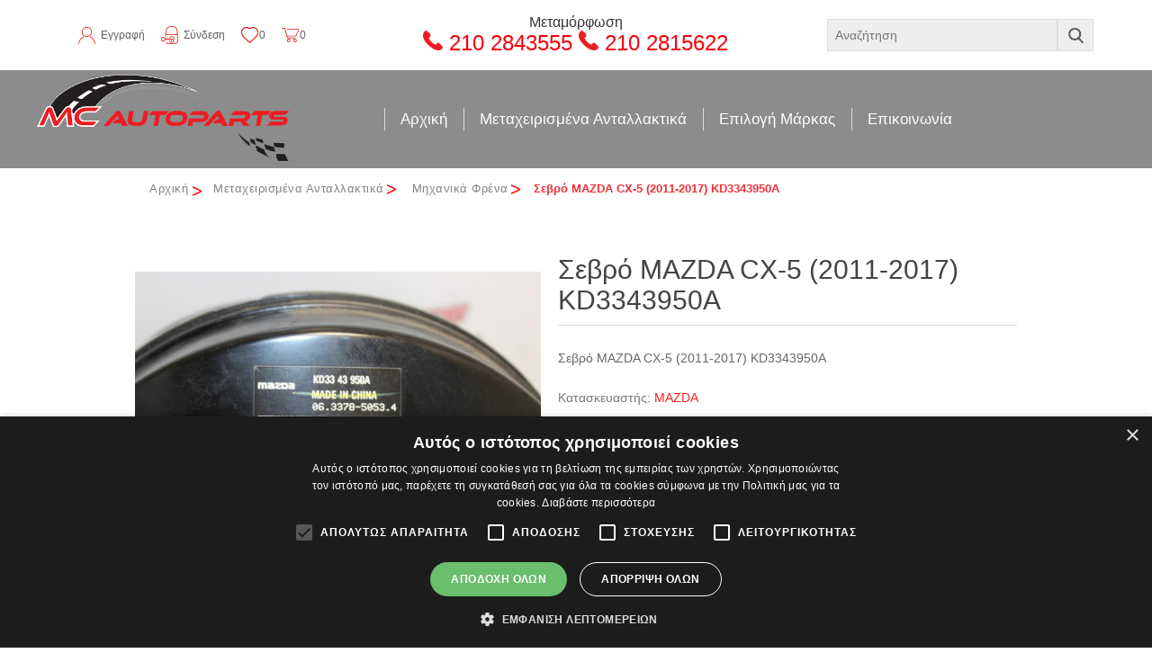

--- FILE ---
content_type: text/html; charset=utf-8
request_url: https://mcantallaktika.gr/el/00000000255350-sebro-mazda-cx-5-2011-2017-kd3343950a
body_size: 31963
content:
<!DOCTYPE html>
<html lang="el"  class="html-product-details-page">
<head>
    <title>&#x3A3;&#x3B5;&#x3B2;&#x3C1;&#x3CC;  MAZDA CX-5 (2011-2017)  KD3343950A | &#x39C;&#x3B5;&#x3C4;&#x3B1;&#x3C7;&#x3B5;&#x3B9;&#x3C1;&#x3B9;&#x3C3;&#x3BC;&#x3AD;&#x3BD;&#x3B1; &#x391;&#x3BD;&#x3C4;&#x3B1;&#x3BB;&#x3BB;&#x3B1;&#x3BA;&#x3C4;&#x3B9;&#x3BA;&#x3AC; Monte Carlo Auto Parts</title>
    <meta http-equiv="Content-type" content="text/html;charset=UTF-8" />
    <meta name="description" content="&#x3A3;&#x3B5;&#x3B2;&#x3C1;&#x3CC;  MAZDA CX-5 (2011-2017)  KD3343950A" />
    <meta name="keywords" content="&#x3A3;&#x3B5;&#x3B2;&#x3C1;&#x3CC;  MAZDA CX-5 (2011-2017)  KD3343950A" />
    <meta name="generator" content="nopCommerce" />
    <meta name="viewport" content="width=device-width, initial-scale=1" />
    <meta property="og:type" content="product" />
<meta property="og:title" content="&#x3A3;&#x3B5;&#x3B2;&#x3C1;&#x3CC;  MAZDA CX-5 (2011-2017)  KD3343950A" />
<meta property="og:description" content="&#x3A3;&#x3B5;&#x3B2;&#x3C1;&#x3CC;  MAZDA CX-5 (2011-2017)  KD3343950A" />
<meta property="og:image" content="https://mcantallaktika.gr/ActCore/RenderImage?serviceUrl=https://actph.act.gr/getImage.ashx?id=MonteCarlo|00000000255350_20240122172014246" />
<meta property="og:image:url" content="https://mcantallaktika.gr/ActCore/RenderImage?serviceUrl=https://actph.act.gr/getImage.ashx?id=MonteCarlo|00000000255350_20240122172014246" />
<meta property="og:url" content="https://mcantallaktika.gr/el/00000000255350-sebro-mazda-cx-5-2011-2017-kd3343950a" />
<meta property="og:site_name" content="MCAntallaktika" />
<meta property="twitter:card" content="summary" />
<meta property="twitter:site" content="MCAntallaktika" />
<meta property="twitter:title" content="&#x3A3;&#x3B5;&#x3B2;&#x3C1;&#x3CC;  MAZDA CX-5 (2011-2017)  KD3343950A" />
<meta property="twitter:description" content="&#x3A3;&#x3B5;&#x3B2;&#x3C1;&#x3CC;  MAZDA CX-5 (2011-2017)  KD3343950A" />
<meta property="twitter:image" content="https://mcantallaktika.gr/ActCore/RenderImage?serviceUrl=https://actph.act.gr/getImage.ashx?id=MonteCarlo|00000000255350_20240122172014246" />
<meta property="twitter:url" content="https://mcantallaktika.gr/el/00000000255350-sebro-mazda-cx-5-2011-2017-kd3343950a" />

    




    



<!-- Google Tag Manager -->
<script>(function(w,d,s,l,i){w[l]=w[l]||[];w[l].push({'gtm.start':
new Date().getTime(),event:'gtm.js'});var f=d.getElementsByTagName(s)[0],
j=d.createElement(s),dl=l!='dataLayer'?'&l='+l:'';j.async=true;j.src=
'https://www.googletagmanager.com/gtm.js?id='+i+dl;f.parentNode.insertBefore(j,f);
})(window,document,'script','dataLayer','GTM-WGM5JLT');</script>
<!-- End Google Tag Manager -->

<!-- Google Tag Manager
<script>(function(w,d,s,l,i){w[l]=w[l]||[];w[l].push({'gtm.start':
new Date().getTime(),event:'gtm.js'});var f=d.getElementsByTagName(s)[0],
j=d.createElement(s),dl=l!='dataLayer'?'&l='+l:'';j.async=true;j.src=
'https://www.googletagmanager.com/gtm.js?id='+i+dl;f.parentNode.insertBefore(j,f);
})(window,document,'script','dataLayer','GTM-T7WBK8T');</script>
End Google Tag Manager -->



<!-- Δοκιμή νέου pop-up exit intent 
<script id='pixel-script-poptin' src='https://cdn.popt.in/pixel.js?id=b81e3faf11063' async='true'></script>
End  Δοκιμή νέου pop-up exit intent -->



<script type="text/javascript" charset="UTF-8" src="//cdn.cookie-script.com/s/73c0e3d31dd6ff0bb312c54761d33968.js"></script>



<!-- Google tag (gtag.js) -->
<script async src=https://www.googletagmanager.com/gtag/js?id=G-TFM96X0KJJ></script> <script> window.dataLayer = window.dataLayer || []; function gtag(){dataLayer.push(arguments);} gtag('js', new Date()); gtag('config', 'G-TFM96X0KJJ'); </script>


    <link href="/bundles/vxzah40wxyahluyf8vjiobbycg_axjqnsl9ztzbj9iq322993.min.css" rel="stylesheet" type="text/css" />

    
    <link rel="canonical" href="https://mcantallaktika.gr/el/00000000255350-sebro-mazda-cx-5-2011-2017-kd3343950a" />

    <link href="https://mcantallaktika.gr/el/news/rss/2" rel="alternate" type="application/rss+xml" title="MCAntallaktika: News" />
    <link href="https://mcantallaktika.gr/el/blog/rss/2" rel="alternate" type="application/rss+xml" title="MCAntallaktika: Blog" />
    <link rel="apple-touch-icon" sizes="180x180" href="/icons/icons_0/apple-touch-icon.png">
<link rel="icon" type="image/png" sizes="32x32" href="/icons/icons_0/favicon-32x32.png">
<link rel="icon" type="image/png" sizes="16x16" href="/icons/icons_0/favicon-16x16.png">
<link rel="manifest" href="/icons/icons_0/site.webmanifest">
<link rel="mask-icon" href="/icons/icons_0/safari-pinned-tab.svg" color="#5bbad5">
<link rel="shortcut icon" href="/icons/icons_0/favicon.ico">
<meta name="msapplication-TileColor" content="#da532c">
<meta name="msapplication-config" content="/icons/icons_0/browserconfig.xml">
<meta name="theme-color" content="#ffffff">
    
    <!--Powered by nopCommerce - https://www.nopCommerce.com-->
</head>
<body>
    


<!-- Google Tag Manager (noscript) -->
<noscript><iframe src="https://www.googletagmanager.com/ns.html?id=GTM-WGM5JLT"
height="0" width="0" style="display:none;visibility:hidden"></iframe></noscript>
<!-- End Google Tag Manager (noscript) -->

<!-- Google Tag Manager (noscript) 
<noscript><iframe src="https://www.googletagmanager.com/ns.html?id=GTM-T7WBK8T"
height="0" width="0" style="display:none;visibility:hidden"></iframe></noscript>
End Google Tag Manager (noscript) -->



<div class="ajax-loading-block-window" style="display: none">
</div>
<div id="dialog-notifications-success" title="Ειδοποίηση" style="display:none;">
</div>
<div id="dialog-notifications-error" title="Σφάλμα" style="display:none;">
</div>
<div id="dialog-notifications-warning" title="Προειδοποίηση" style="display:none;">
</div>
<div id="bar-notification" class="bar-notification-container" data-close="Κλείσιμο">
</div>



<!--[if lte IE 8]>
    <div style="clear:both;height:59px;text-align:center;position:relative;">
        <a href="http://www.microsoft.com/windows/internet-explorer/default.aspx" target="_blank">
            <img src="/Themes/DefaultClean/Content/images/ie_warning.jpg" height="42" width="820" alt="You are using an outdated browser. For a faster, safer browsing experience, upgrade for free today." />
        </a>
    </div>
<![endif]-->
<div class="master-wrapper-page">

    
<div class="act-master-default-popup-overlay"></div>

<div class="act-master-default-popup-container">

    <div class="act-master-default-popup-container-inner">
        
        <div class="act-master-default-popup-container-hook">

        </div>

        <div class="act-master-default-popup-bottom">
            <div class="act-master-default-popup-cancel">
                <button class="act-master-default-popup-cancel-btn">Ακύρωση</button>
            </div>
        </div>

    </div>


</div>




    
    

    <div class="act-html-renderer act-gototop-renderer">
        
        <div class="act-gototop">
<div class="act-gototop-inner"><img src="/ActContent/BuildContent/images/GotoTop.png" alt="Επιστροφή στο πάνω μέρος" /></div>
</div>
    </div>


    
<div class="act-overlay"></div>
<img class="act-svgloader" alt="imgloader" src="/ActContent/BuildContent/images/GenericLoader.svg" title="" />

<div class="act-mini-loader"></div>

<div class="act-header-wrapper-01 act-nonmobile">

    <div class="act-header-upper">

        <div class="act-header-upper-inner">

            <div class="A1 act-header-child">
                
            </div><div class="A2 act-header-child">
                
            </div><div class="A3 act-header-child">
                
            </div>

        </div>

    </div>

    <div class="act-header-wrapper-02">

        <div class="act-header-sidewrapper">
            

        </div><div class="act-header-wrapper-03">

            <div class="act-header-lower">

                <div class="act-header-lower-inner">

                    <div class="B1 act-header-child">
                        
                                <div class="ctrl-header-links">
                                    
        <div class="header-links-wrapper">
            
<div class="header-links">
    <ul>
        
        
            <li class="act-headlink-register"><a href="/el/register?returnUrl=%2Fel%2F00000000255350-sebro-mazda-cx-5-2011-2017-kd3343950a" class="ico-register">Εγγραφή</a></li>
            <li class="act-headlink-login"><a href="/el/login?returnUrl=%2Fel%2F00000000255350-sebro-mazda-cx-5-2011-2017-kd3343950a" class="ico-login">Σύνδεση</a></li>
        
        <li class="act-headlink-wishlist">
            
            <div class="act-headlink-wishlist-default">
                <a href="/el/wishlist" class="ico-wishlist">
                    <span class="wishlist-label">Αγαπημένα</span>
                    <span class="wishlist-qty">0</span>
                </a>
            </div>


        </li>

        <li class="act-headlink-cart act-lazyloadtrigger-hover">
            <div class="act-minicart-standalone-hook">
                
            <div class="act-headlink-cart-default">
                <a href="/el/cart" class="act-ico-cart">
                    <span class="act-cart-label">Καλάθι αγορών</span>
                    <span class="cart-qty">0</span>
                </a>
            </div>


            </div>
        </li>


        
        
    </ul>

</div>

            
    <div class="act-lazyload-component" data-actlazyload-component="FlyoutShoppingCart" >
    </div>

        </div>


                                </div>
                    </div><div class="B2 act-header-child">
                        

    <div class="act-html-renderer act-header-info1">
        
        <div class="act-infoheader-col">
<p class="header-store">Μεταμόρφωση</p>
</div>
<div class="act-infoheader-col">
<p class="phone-num">
<img src="/images/uploaded/mc_antallaktika_phone.png" alt="" width="22" height="22">
<a href="tel:+302102843555">210 2843555 </a>
<img src="/images/uploaded/mc_antallaktika_phone.png" alt="" width="22" height="22">
<a href="tel:+302102815622"> 210 2815622</a></p>
</div>
    </div>


                    </div><div class="B3 act-header-child">
                        
                                <div class="ctrl-search-box">
                                    
        <div class="act-desktop-searchbox">
            <div class="search-box store-search-box">
                <form method="get" id="small-search-box-form" action="/el/search">
        <input type="text" class="search-box-text" id="small-searchterms" autocomplete="off" name="q" placeholder="Αναζήτηση" aria-label="Αναζήτηση καταστήματος" />
    
    <input type="submit" class="button-1 search-box-button" value="Αναζήτηση" />
        
            
    
</form>
            </div>
        </div>


                                </div>
                    </div>

                </div>

            </div>

            <div class="act-header-menu-parent">

                <div class="act-header-menu">
                    <div class="C1 act-header-child">
                        
                                <div class="ctrl-logo">
                                    
        <div class="header-logo">
            <a href="/el">
    <img title="" alt="MCAntallaktika" src="https://mcantallaktika.gr/images/thumbs/0002026_new_mobile_logo_2022.png">
</a>
        </div>


                                </div>
                    </div><div class="C2 act-header-child">
                        
                                <div class="ctrl-advanced-header-menu">
                                    




    <ul class="mega-menu"
        data-isRtlEnabled="false"
        data-enableClickForDropDown="true">



<li class="search-for-mobile ">

    <a href="#" class="" title="&#x391;&#x3BD;&#x3B1;&#x3B6;&#x3AE;&#x3C4;&#x3B7;&#x3C3;&#x3B7;" ><span> &#x391;&#x3BD;&#x3B1;&#x3B6;&#x3AE;&#x3C4;&#x3B7;&#x3C3;&#x3B7;</span></a>

</li>




<li class=" ">

    <a href="/el" class="" title="&#x391;&#x3C1;&#x3C7;&#x3B9;&#x3BA;&#x3AE;" ><span> &#x391;&#x3C1;&#x3C7;&#x3B9;&#x3BA;&#x3AE;</span></a>

</li>




<li class="has-sublist with-dropdown-in-grid">
        <a class="with-subcategories" href="/el/katigories-antallaktikon"><span>&#x39C;&#x3B5;&#x3C4;&#x3B1;&#x3C7;&#x3B5;&#x3B9;&#x3C1;&#x3B9;&#x3C3;&#x3BC;&#x3AD;&#x3BD;&#x3B1; &#x391;&#x3BD;&#x3C4;&#x3B1;&#x3BB;&#x3BB;&#x3B1;&#x3BA;&#x3C4;&#x3B9;&#x3BA;&#x3AC;</span></a>

        <div class="dropdown categories fullWidth boxes-5">
            <div class="row-wrapper">
                <div class="row"><div class="box">
                <div class="picture-title-wrap">
                    <div class="title">
                        <a href="/el/105-ilektrologika-ilektronika" title="&#x397;&#x3BB;&#x3B5;&#x3BA;&#x3C4;&#x3C1;&#x3BF;&#x3BB;&#x3BF;&#x3B3;&#x3B9;&#x3BA;&#x3AC;-&#x397;&#x3BB;&#x3B5;&#x3BA;&#x3C4;&#x3C1;&#x3BF;&#x3BD;&#x3B9;&#x3BA;&#x3AC;"><span>&#x397;&#x3BB;&#x3B5;&#x3BA;&#x3C4;&#x3C1;&#x3BF;&#x3BB;&#x3BF;&#x3B3;&#x3B9;&#x3BA;&#x3AC;-&#x397;&#x3BB;&#x3B5;&#x3BA;&#x3C4;&#x3C1;&#x3BF;&#x3BD;&#x3B9;&#x3BA;&#x3AC;</span></a>
                    </div>
                    <div class="picture">
                        <a href="/el/105-ilektrologika-ilektronika" title="&#x395;&#x3BC;&#x3C6;&#x3AC;&#x3BD;&#x3B9;&#x3C3;&#x3B7; &#x3C0;&#x3C1;&#x3BF;&#x3CA;&#x3CC;&#x3BD;&#x3C4;&#x3C9;&#x3BD; &#x3BA;&#x3B1;&#x3C4;&#x3B7;&#x3B3;&#x3BF;&#x3C1;&#x3AF;&#x3B1;&#x3C2; &#x397;&#x3BB;&#x3B5;&#x3BA;&#x3C4;&#x3C1;&#x3BF;&#x3BB;&#x3BF;&#x3B3;&#x3B9;&#x3BA;&#x3AC;-&#x397;&#x3BB;&#x3B5;&#x3BA;&#x3C4;&#x3C1;&#x3BF;&#x3BD;&#x3B9;&#x3BA;&#x3AC;">
                            <img class="lazy" alt="&#x395;&#x3B9;&#x3BA;&#x3CC;&#x3BD;&#x3B1; &#x3B3;&#x3B9;&#x3B1; &#x3C4;&#x3B7;&#x3BD; &#x3BA;&#x3B1;&#x3C4;&#x3B7;&#x3B3;&#x3BF;&#x3C1;&#x3AF;&#x3B1; &#x397;&#x3BB;&#x3B5;&#x3BA;&#x3C4;&#x3C1;&#x3BF;&#x3BB;&#x3BF;&#x3B3;&#x3B9;&#x3BA;&#x3AC;-&#x397;&#x3BB;&#x3B5;&#x3BA;&#x3C4;&#x3C1;&#x3BF;&#x3BD;&#x3B9;&#x3BA;&#x3AC;" src="[data-uri]" data-original="https://mcantallaktika.gr/images/thumbs/0001708_-_180.jpeg" />
                        </a>
                    </div>
                </div>
                    <ul class="subcategories">
                            <li class="subcategory-item">
                                <a href="/el/292-ilektrologika-ilektronika-aisthitiras" title="&#x391;&#x3B9;&#x3C3;&#x3B8;&#x3B7;&#x3C4;&#x3AE;&#x3C1;&#x3B1;&#x3C2;"><span>&#x391;&#x3B9;&#x3C3;&#x3B8;&#x3B7;&#x3C4;&#x3AE;&#x3C1;&#x3B1;&#x3C2;</span></a>
                            </li>
                            <li class="subcategory-item">
                                <a href="/el/348-ilektrologika-ilektronika-aisthitiras-lamda" title="&#x391;&#x3B9;&#x3C3;&#x3B8;&#x3B7;&#x3C4;&#x3AE;&#x3C1;&#x3B1;&#x3C2; &#x39B;&#x3AC;&#x3BC;&#x3B4;&#x3B1;"><span>&#x391;&#x3B9;&#x3C3;&#x3B8;&#x3B7;&#x3C4;&#x3AE;&#x3C1;&#x3B1;&#x3C2; &#x39B;&#x3AC;&#x3BC;&#x3B4;&#x3B1;</span></a>
                            </li>
                            <li class="subcategory-item">
                                <a href="/el/297-ilektrologika-ilektronika-asfaleiothiki" title="&#x391;&#x3C3;&#x3C6;&#x3B1;&#x3BB;&#x3B5;&#x3B9;&#x3BF;&#x3B8;&#x3AE;&#x3BA;&#x3B7;"><span>&#x391;&#x3C3;&#x3C6;&#x3B1;&#x3BB;&#x3B5;&#x3B9;&#x3BF;&#x3B8;&#x3AE;&#x3BA;&#x3B7;</span></a>
                            </li>
                            <li class="subcategory-item">
                                <a href="/el/293-ilektrologika-ilektronika-balbida" title="&#x392;&#x3B1;&#x3BB;&#x3B2;&#x3AF;&#x3B4;&#x3B1;"><span>&#x392;&#x3B1;&#x3BB;&#x3B2;&#x3AF;&#x3B4;&#x3B1;</span></a>
                            </li>
                            <li class="subcategory-item">
                                <a href="/el/302-ilektrologika-ilektronika-diakoptis" title="&#x394;&#x3B9;&#x3B1;&#x3BA;&#x3CC;&#x3C0;&#x3C4;&#x3B7;&#x3C2;"><span>&#x394;&#x3B9;&#x3B1;&#x3BA;&#x3CC;&#x3C0;&#x3C4;&#x3B7;&#x3C2;</span></a>
                            </li>
                            <li class="subcategory-item">
                                <a href="/el/106-ilektrologika-ilektronika-dynamo" title="&#x394;&#x3C5;&#x3BD;&#x3B1;&#x3BC;&#x3CC;"><span>&#x394;&#x3C5;&#x3BD;&#x3B1;&#x3BC;&#x3CC;</span></a>
                            </li>
                            <li class="subcategory-item">
                                <a href="/el/107-ilektrologika-ilektronika-egkefalos" title="&#x395;&#x3B3;&#x3BA;&#x3AD;&#x3C6;&#x3B1;&#x3BB;&#x3BF;&#x3C2;"><span>&#x395;&#x3B3;&#x3BA;&#x3AD;&#x3C6;&#x3B1;&#x3BB;&#x3BF;&#x3C2;</span></a>
                            </li>
                            <li class="subcategory-item">
                                <a href="/el/108-ilektrologika-ilektronika-kleidaria-mizas" title="&#x39A;&#x3BB;&#x3B5;&#x3B9;&#x3B4;&#x3B1;&#x3C1;&#x3B9;&#x3AC; &#x39C;&#x3AF;&#x3B6;&#x3B1;&#x3C2;"><span>&#x39A;&#x3BB;&#x3B5;&#x3B9;&#x3B4;&#x3B1;&#x3C1;&#x3B9;&#x3AC; &#x39C;&#x3AF;&#x3B6;&#x3B1;&#x3C2;</span></a>
                            </li>
                            <li class="subcategory-item">
                                <a href="/el/282-ilektrologika-ilektronika-kentriko-kleidoma" title="&#x39A;&#x3B5;&#x3BD;&#x3C4;&#x3C1;&#x3B9;&#x3BA;&#x3CC; &#x39A;&#x3BB;&#x3B5;&#x3AF;&#x3B4;&#x3C9;&#x3BC;&#x3B1;"><span>&#x39A;&#x3B5;&#x3BD;&#x3C4;&#x3C1;&#x3B9;&#x3BA;&#x3CC; &#x39A;&#x3BB;&#x3B5;&#x3AF;&#x3B4;&#x3C9;&#x3BC;&#x3B1;</span></a>
                            </li>
                            <li class="subcategory-item">
                                <a href="/el/434-ilektrologika-ilektronika-kleidaria-portas" title="&#x39A;&#x3BB;&#x3B5;&#x3B9;&#x3B4;&#x3B1;&#x3C1;&#x3B9;&#x3AC; &#x3A0;&#x3CC;&#x3C1;&#x3C4;&#x3B1;&#x3C2;"><span>&#x39A;&#x3BB;&#x3B5;&#x3B9;&#x3B4;&#x3B1;&#x3C1;&#x3B9;&#x3AC; &#x3A0;&#x3CC;&#x3C1;&#x3C4;&#x3B1;&#x3C2;</span></a>
                            </li>

                            <li class="subcategory-item all">
                                <a class="view-all" href="/el/105-ilektrologika-ilektronika" title="Εμφάνιση Όλων">
                                    <span>Εμφάνιση Όλων</span>
                                </a>
                            </li>
                    </ul>
                </div><div class="box">
                <div class="picture-title-wrap">
                    <div class="title">
                        <a href="/el/120-fanopoiia-eksoteriko-amaksoma" title="&#x3A6;&#x3B1;&#x3BD;&#x3BF;&#x3C0;&#x3BF;&#x3B9;&#x3AF;&#x3B1; &#x395;&#x3BE;&#x3C9;&#x3C4;&#x3B5;&#x3C1;&#x3B9;&#x3BA;&#x3CC; &#x391;&#x3BC;&#x3AC;&#x3BE;&#x3C9;&#x3BC;&#x3B1;"><span>&#x3A6;&#x3B1;&#x3BD;&#x3BF;&#x3C0;&#x3BF;&#x3B9;&#x3AF;&#x3B1; &#x395;&#x3BE;&#x3C9;&#x3C4;&#x3B5;&#x3C1;&#x3B9;&#x3BA;&#x3CC; &#x391;&#x3BC;&#x3AC;&#x3BE;&#x3C9;&#x3BC;&#x3B1;</span></a>
                    </div>
                    <div class="picture">
                        <a href="/el/120-fanopoiia-eksoteriko-amaksoma" title="&#x395;&#x3BC;&#x3C6;&#x3AC;&#x3BD;&#x3B9;&#x3C3;&#x3B7; &#x3C0;&#x3C1;&#x3BF;&#x3CA;&#x3CC;&#x3BD;&#x3C4;&#x3C9;&#x3BD; &#x3BA;&#x3B1;&#x3C4;&#x3B7;&#x3B3;&#x3BF;&#x3C1;&#x3AF;&#x3B1;&#x3C2; &#x3A6;&#x3B1;&#x3BD;&#x3BF;&#x3C0;&#x3BF;&#x3B9;&#x3AF;&#x3B1; &#x395;&#x3BE;&#x3C9;&#x3C4;&#x3B5;&#x3C1;&#x3B9;&#x3BA;&#x3CC; &#x391;&#x3BC;&#x3AC;&#x3BE;&#x3C9;&#x3BC;&#x3B1;">
                            <img class="lazy" alt="&#x395;&#x3B9;&#x3BA;&#x3CC;&#x3BD;&#x3B1; &#x3B3;&#x3B9;&#x3B1; &#x3C4;&#x3B7;&#x3BD; &#x3BA;&#x3B1;&#x3C4;&#x3B7;&#x3B3;&#x3BF;&#x3C1;&#x3AF;&#x3B1; &#x3A6;&#x3B1;&#x3BD;&#x3BF;&#x3C0;&#x3BF;&#x3B9;&#x3AF;&#x3B1; &#x395;&#x3BE;&#x3C9;&#x3C4;&#x3B5;&#x3C1;&#x3B9;&#x3BA;&#x3CC; &#x391;&#x3BC;&#x3AC;&#x3BE;&#x3C9;&#x3BC;&#x3B1;" src="[data-uri]" data-original="https://mcantallaktika.gr/images/thumbs/0001712_-_180.png" />
                        </a>
                    </div>
                </div>
                    <ul class="subcategories">
                            <li class="subcategory-item">
                                <a href="/el/170-fanopoiia-eksoteriko-amaksoma-hard-top" title="Hard Top"><span>Hard Top</span></a>
                            </li>
                            <li class="subcategory-item">
                                <a href="/el/272-fanopoiia-eksoteriko-amaksoma-roll-cage" title="Roll Cage"><span>Roll Cage</span></a>
                            </li>
                            <li class="subcategory-item">
                                <a href="/el/298-fanopoiia-eksoteriko-amaksoma-soft-top" title="Soft Top"><span>Soft Top</span></a>
                            </li>
                            <li class="subcategory-item">
                                <a href="/el/454-fanopoiia-eksoteriko-amaksoma-mesaia-kol%CF%8Ena" title="&#x39C;&#x3B5;&#x3C3;&#x3B1;&#x3AF;&#x3B1; &#x39A;&#x3BF;&#x3BB;&#x3CE;&#x3BD;&#x3B1;"><span>&#x39C;&#x3B5;&#x3C3;&#x3B1;&#x3AF;&#x3B1; &#x39A;&#x3BF;&#x3BB;&#x3CE;&#x3BD;&#x3B1;</span></a>
                            </li>
                            <li class="subcategory-item">
                                <a href="/el/168-fanopoiia-eksoteriko-amaksoma-roll-bar" title="Roll Bar"><span>Roll Bar</span></a>
                            </li>
                            <li class="subcategory-item">
                                <a href="/el/186-fanopoiia-eksoteriko-amaksoma-aerotomi" title="&#x391;&#x3B5;&#x3C1;&#x3BF;&#x3C4;&#x3BF;&#x3BC;&#x3AE;"><span>&#x391;&#x3B5;&#x3C1;&#x3BF;&#x3C4;&#x3BF;&#x3BC;&#x3AE;</span></a>
                            </li>
                            <li class="subcategory-item">
                                <a href="/el/187-fanopoiia-eksoteriko-amaksoma-anemothraystis" title="&#x391;&#x3BD;&#x3B5;&#x3BC;&#x3BF;&#x3B8;&#x3C1;&#x3B1;&#x3CD;&#x3C3;&#x3C4;&#x3B7;&#x3C2;"><span>&#x391;&#x3BD;&#x3B5;&#x3BC;&#x3BF;&#x3B8;&#x3C1;&#x3B1;&#x3CD;&#x3C3;&#x3C4;&#x3B7;&#x3C2;</span></a>
                            </li>
                            <li class="subcategory-item">
                                <a href="/el/188-fanopoiia-eksoteriko-amaksoma-aksesoyar" title="&#x391;&#x3BE;&#x3B5;&#x3C3;&#x3BF;&#x3C5;&#x3AC;&#x3C1;"><span>&#x391;&#x3BE;&#x3B5;&#x3C3;&#x3BF;&#x3C5;&#x3AC;&#x3C1;</span></a>
                            </li>
                            <li class="subcategory-item">
                                <a href="/el/121-fanopoiia-eksoteriko-amaksoma-zantes" title="&#x396;&#x3AC;&#x3BD;&#x3C4;&#x3B5;&#x3C2;"><span>&#x396;&#x3AC;&#x3BD;&#x3C4;&#x3B5;&#x3C2;</span></a>
                            </li>
                            <li class="subcategory-item">
                                <a href="/el/153-fanopoiia-eksoteriko-amaksoma-iliorofi" title="&#x397;&#x3BB;&#x3B9;&#x3BF;&#x3C1;&#x3BF;&#x3C6;&#x3AE;"><span>&#x397;&#x3BB;&#x3B9;&#x3BF;&#x3C1;&#x3BF;&#x3C6;&#x3AE;</span></a>
                            </li>

                            <li class="subcategory-item all">
                                <a class="view-all" href="/el/120-fanopoiia-eksoteriko-amaksoma" title="Εμφάνιση Όλων">
                                    <span>Εμφάνιση Όλων</span>
                                </a>
                            </li>
                    </ul>
                </div><div class="box">
                <div class="picture-title-wrap">
                    <div class="title">
                        <a href="/el/1-mixanika-anartisi-timoni" title="&#x39C;&#x3B7;&#x3C7;&#x3B1;&#x3BD;&#x3B9;&#x3BA;&#x3AC; &#x391;&#x3BD;&#x3AC;&#x3C1;&#x3C4;&#x3B7;&#x3C3;&#x3B7;-&#x3A4;&#x3B9;&#x3BC;&#x3CC;&#x3BD;&#x3B9;"><span>&#x39C;&#x3B7;&#x3C7;&#x3B1;&#x3BD;&#x3B9;&#x3BA;&#x3AC; &#x391;&#x3BD;&#x3AC;&#x3C1;&#x3C4;&#x3B7;&#x3C3;&#x3B7;-&#x3A4;&#x3B9;&#x3BC;&#x3CC;&#x3BD;&#x3B9;</span></a>
                    </div>
                    <div class="picture">
                        <a href="/el/1-mixanika-anartisi-timoni" title="&#x395;&#x3BC;&#x3C6;&#x3AC;&#x3BD;&#x3B9;&#x3C3;&#x3B7; &#x3C0;&#x3C1;&#x3BF;&#x3CA;&#x3CC;&#x3BD;&#x3C4;&#x3C9;&#x3BD; &#x3BA;&#x3B1;&#x3C4;&#x3B7;&#x3B3;&#x3BF;&#x3C1;&#x3AF;&#x3B1;&#x3C2; &#x39C;&#x3B7;&#x3C7;&#x3B1;&#x3BD;&#x3B9;&#x3BA;&#x3AC; &#x391;&#x3BD;&#x3AC;&#x3C1;&#x3C4;&#x3B7;&#x3C3;&#x3B7;-&#x3A4;&#x3B9;&#x3BC;&#x3CC;&#x3BD;&#x3B9;">
                            <img class="lazy" alt="&#x395;&#x3B9;&#x3BA;&#x3CC;&#x3BD;&#x3B1; &#x3B3;&#x3B9;&#x3B1; &#x3C4;&#x3B7;&#x3BD; &#x3BA;&#x3B1;&#x3C4;&#x3B7;&#x3B3;&#x3BF;&#x3C1;&#x3AF;&#x3B1; &#x39C;&#x3B7;&#x3C7;&#x3B1;&#x3BD;&#x3B9;&#x3BA;&#x3AC; &#x391;&#x3BD;&#x3AC;&#x3C1;&#x3C4;&#x3B7;&#x3C3;&#x3B7;-&#x3A4;&#x3B9;&#x3BC;&#x3CC;&#x3BD;&#x3B9;" src="[data-uri]" data-original="https://mcantallaktika.gr/images/thumbs/0001710_-_180.jpeg" />
                        </a>
                    </div>
                </div>
                    <ul class="subcategories">
                            <li class="subcategory-item">
                                <a href="/el/2-mixanika-anartisi-timoni-akro" title="&#x386;&#x3BA;&#x3C1;&#x3BF;"><span>&#x386;&#x3BA;&#x3C1;&#x3BF;</span></a>
                            </li>
                            <li class="subcategory-item">
                                <a href="/el/275-mixanika-anartisi-timoni-tainia-timonioy-serpatina" title="&#x3A4;&#x3B1;&#x3B9;&#x3BD;&#x3AF;&#x3B1; &#x3A4;&#x3B9;&#x3BC;&#x3BF;&#x3BD;&#x3B9;&#x3BF;&#x3CD; &#x3A3;&#x3B5;&#x3C1;&#x3C0;&#x3B1;&#x3C4;&#x3AF;&#x3BD;&#x3B1;"><span>&#x3A4;&#x3B1;&#x3B9;&#x3BD;&#x3AF;&#x3B1; &#x3A4;&#x3B9;&#x3BC;&#x3BF;&#x3BD;&#x3B9;&#x3BF;&#x3CD; &#x3A3;&#x3B5;&#x3C1;&#x3C0;&#x3B1;&#x3C4;&#x3AF;&#x3BD;&#x3B1;</span></a>
                            </li>
                            <li class="subcategory-item">
                                <a href="/el/8-mixanika-anartisi-timoni-amortiser" title="&#x391;&#x3BC;&#x3BF;&#x3C1;&#x3C4;&#x3B9;&#x3C3;&#x3AD;&#x3C1;"><span>&#x391;&#x3BC;&#x3BF;&#x3C1;&#x3C4;&#x3B9;&#x3C3;&#x3AD;&#x3C1;</span></a>
                            </li>
                            <li class="subcategory-item">
                                <a href="/el/17-mixanika-anartisi-timoni-antlia-ydraylikoy" title="&#x391;&#x3BD;&#x3C4;&#x3BB;&#x3AF;&#x3B1; &#x3C5;&#x3B4;&#x3C1;&#x3B1;&#x3C5;&#x3BB;&#x3B9;&#x3BA;&#x3BF;&#x3CD;"><span>&#x391;&#x3BD;&#x3C4;&#x3BB;&#x3AF;&#x3B1; &#x3C5;&#x3B4;&#x3C1;&#x3B1;&#x3C5;&#x3BB;&#x3B9;&#x3BA;&#x3BF;&#x3CD;</span></a>
                            </li>
                            <li class="subcategory-item">
                                <a href="/el/18-mixanika-anartisi-timoni-atermonas" title="&#x391;&#x3C4;&#x3AD;&#x3C1;&#x3BC;&#x3BF;&#x3BD;&#x3B1;&#x3C2;"><span>&#x391;&#x3C4;&#x3AD;&#x3C1;&#x3BC;&#x3BF;&#x3BD;&#x3B1;&#x3C2;</span></a>
                            </li>
                            <li class="subcategory-item">
                                <a href="/el/19-mixanika-anartisi-timoni-gefyra" title="&#x393;&#x3AD;&#x3C6;&#x3C5;&#x3C1;&#x3B1;"><span>&#x393;&#x3AD;&#x3C6;&#x3C5;&#x3C1;&#x3B1;</span></a>
                            </li>
                            <li class="subcategory-item">
                                <a href="/el/23-mixanika-anartisi-timoni-zamfor" title="&#x396;&#x3B1;&#x3BC;&#x3C6;&#x3CC;&#x3C1;"><span>&#x396;&#x3B1;&#x3BC;&#x3C6;&#x3CC;&#x3C1;</span></a>
                            </li>
                            <li class="subcategory-item">
                                <a href="/el/27-mixanika-anartisi-timoni-ilektroidrayliki-antlia" title="&#x397;&#x3BB;&#x3B5;&#x3BA;&#x3C4;&#x3C1;&#x3BF;&#x3CB;&#x3B4;&#x3C1;&#x3B1;&#x3C5;&#x3BB;&#x3B9;&#x3BA;&#x3AE; &#x391;&#x3BD;&#x3C4;&#x3BB;&#x3AF;&#x3B1;"><span>&#x397;&#x3BB;&#x3B5;&#x3BA;&#x3C4;&#x3C1;&#x3BF;&#x3CB;&#x3B4;&#x3C1;&#x3B1;&#x3C5;&#x3BB;&#x3B9;&#x3BA;&#x3AE; &#x391;&#x3BD;&#x3C4;&#x3BB;&#x3AF;&#x3B1;</span></a>
                            </li>
                            <li class="subcategory-item">
                                <a href="/el/28-mixanika-anartisi-timoni-imiaksonio" title="&#x397;&#x3BC;&#x3B9;&#x3B1;&#x3BE;&#x3CC;&#x3BD;&#x3B9;&#x3BF;"><span>&#x397;&#x3BC;&#x3B9;&#x3B1;&#x3BE;&#x3CC;&#x3BD;&#x3B9;&#x3BF;</span></a>
                            </li>
                            <li class="subcategory-item">
                                <a href="/el/33-mixanika-anartisi-timoni-kolona-timonioy-timoniera" title="&#x39A;&#x3BF;&#x3BB;&#x3CC;&#x3BD;&#x3B1; &#x3A4;&#x3B9;&#x3BC;&#x3BF;&#x3BD;&#x3B9;&#x3BF;&#x3CD;-&#x3A4;&#x3B9;&#x3BC;&#x3BF;&#x3BD;&#x3B9;&#x3AD;&#x3C1;&#x3B1;"><span>&#x39A;&#x3BF;&#x3BB;&#x3CC;&#x3BD;&#x3B1; &#x3A4;&#x3B9;&#x3BC;&#x3BF;&#x3BD;&#x3B9;&#x3BF;&#x3CD;-&#x3A4;&#x3B9;&#x3BC;&#x3BF;&#x3BD;&#x3B9;&#x3AD;&#x3C1;&#x3B1;</span></a>
                            </li>

                            <li class="subcategory-item all">
                                <a class="view-all" href="/el/1-mixanika-anartisi-timoni" title="Εμφάνιση Όλων">
                                    <span>Εμφάνιση Όλων</span>
                                </a>
                            </li>
                    </ul>
                </div><div class="box">
                <div class="picture-title-wrap">
                    <div class="title">
                        <a href="/el/81-mixanika-mixanostasio" title="&#x39C;&#x3B7;&#x3C7;&#x3B1;&#x3BD;&#x3B9;&#x3BA;&#x3AC; &#x39C;&#x3B7;&#x3C7;&#x3B1;&#x3BD;&#x3BF;&#x3C3;&#x3C4;&#x3AC;&#x3C3;&#x3B9;&#x3BF;"><span>&#x39C;&#x3B7;&#x3C7;&#x3B1;&#x3BD;&#x3B9;&#x3BA;&#x3AC; &#x39C;&#x3B7;&#x3C7;&#x3B1;&#x3BD;&#x3BF;&#x3C3;&#x3C4;&#x3AC;&#x3C3;&#x3B9;&#x3BF;</span></a>
                    </div>
                    <div class="picture">
                        <a href="/el/81-mixanika-mixanostasio" title="&#x395;&#x3BC;&#x3C6;&#x3AC;&#x3BD;&#x3B9;&#x3C3;&#x3B7; &#x3C0;&#x3C1;&#x3BF;&#x3CA;&#x3CC;&#x3BD;&#x3C4;&#x3C9;&#x3BD; &#x3BA;&#x3B1;&#x3C4;&#x3B7;&#x3B3;&#x3BF;&#x3C1;&#x3AF;&#x3B1;&#x3C2; &#x39C;&#x3B7;&#x3C7;&#x3B1;&#x3BD;&#x3B9;&#x3BA;&#x3AC; &#x39C;&#x3B7;&#x3C7;&#x3B1;&#x3BD;&#x3BF;&#x3C3;&#x3C4;&#x3AC;&#x3C3;&#x3B9;&#x3BF;">
                            <img class="lazy" alt="&#x395;&#x3B9;&#x3BA;&#x3CC;&#x3BD;&#x3B1; &#x3B3;&#x3B9;&#x3B1; &#x3C4;&#x3B7;&#x3BD; &#x3BA;&#x3B1;&#x3C4;&#x3B7;&#x3B3;&#x3BF;&#x3C1;&#x3AF;&#x3B1; &#x39C;&#x3B7;&#x3C7;&#x3B1;&#x3BD;&#x3B9;&#x3BA;&#x3AC; &#x39C;&#x3B7;&#x3C7;&#x3B1;&#x3BD;&#x3BF;&#x3C3;&#x3C4;&#x3AC;&#x3C3;&#x3B9;&#x3BF;" src="[data-uri]" data-original="https://mcantallaktika.gr/images/thumbs/0001704_-_180.png" />
                        </a>
                    </div>
                </div>
                    <ul class="subcategories">
                            <li class="subcategory-item">
                                <a href="/el/92-mixanika-mixanostasio-antallaktika-mixanis" title="&#x391;&#x3BD;&#x3C4;&#x3B1;&#x3BB;&#x3BB;&#x3B1;&#x3BA;&#x3C4;&#x3B9;&#x3BA;&#x3AC; &#x39C;&#x3B7;&#x3C7;&#x3B1;&#x3BD;&#x3AE;&#x3C2;"><span>&#x391;&#x3BD;&#x3C4;&#x3B1;&#x3BB;&#x3BB;&#x3B1;&#x3BA;&#x3C4;&#x3B9;&#x3BA;&#x3AC; &#x39C;&#x3B7;&#x3C7;&#x3B1;&#x3BD;&#x3AE;&#x3C2;</span></a>
                            </li>
                            <li class="subcategory-item">
                                <a href="/el/259-mixanika-mixanostasio-rezerboyar" title="&#x3A1;&#x3B5;&#x3B6;&#x3B5;&#x3C1;&#x3B2;&#x3BF;&#x3C5;&#x3AC;&#x3C1;"><span>&#x3A1;&#x3B5;&#x3B6;&#x3B5;&#x3C1;&#x3B2;&#x3BF;&#x3C5;&#x3AC;&#x3C1;</span></a>
                            </li>
                            <li class="subcategory-item">
                                <a href="/el/277-mixanika-mixanostasio-antlies-kaysimoy" title="&#x391;&#x3BD;&#x3C4;&#x3BB;&#x3AF;&#x3B5;&#x3C2; &#x39A;&#x3B1;&#x3C5;&#x3C3;&#x3AF;&#x3BC;&#x3BF;&#x3C5;"><span>&#x391;&#x3BD;&#x3C4;&#x3BB;&#x3AF;&#x3B5;&#x3C2; &#x39A;&#x3B1;&#x3C5;&#x3C3;&#x3AF;&#x3BC;&#x3BF;&#x3C5;</span></a>
                            </li>
                            <li class="subcategory-item">
                                <a href="/el/290-mixanika-mixanostasio-balbida-egr" title="&#x392;&#x3B1;&#x3BB;&#x3B2;&#x3AF;&#x3B4;&#x3B1; EGR"><span>&#x392;&#x3B1;&#x3BB;&#x3B2;&#x3AF;&#x3B4;&#x3B1; EGR</span></a>
                            </li>
                            <li class="subcategory-item">
                                <a href="/el/347-mixanika-mixanostasio-eksatmisi" title="&#x395;&#x3BE;&#x3AC;&#x3C4;&#x3BC;&#x3B9;&#x3C3;&#x3B7;"><span>&#x395;&#x3BE;&#x3AC;&#x3C4;&#x3BC;&#x3B9;&#x3C3;&#x3B7;</span></a>
                            </li>
                            <li class="subcategory-item">
                                <a href="/el/400-mixanika-mixanostasio-basi" title="&#x392;&#x3AC;&#x3C3;&#x3B7;"><span>&#x392;&#x3AC;&#x3C3;&#x3B7;</span></a>
                            </li>
                            <li class="subcategory-item">
                                <a href="/el/403-mixanika-mixanostasio-mpek" title="&#x39C;&#x3C0;&#x3B5;&#x3BA;"><span>&#x39C;&#x3C0;&#x3B5;&#x3BA;</span></a>
                            </li>
                            <li class="subcategory-item">
                                <a href="/el/404-mixanika-mixanostasio-mpekiera" title="&#x39C;&#x3C0;&#x3B5;&#x3BA;&#x3B9;&#x3AD;&#x3C1;&#x3B1;"><span>&#x39C;&#x3C0;&#x3B5;&#x3BA;&#x3B9;&#x3AD;&#x3C1;&#x3B1;</span></a>
                            </li>
                            <li class="subcategory-item">
                                <a href="/el/93-mixanika-mixanostasio-katalytis" title="&#x39A;&#x3B1;&#x3C4;&#x3B1;&#x3BB;&#x3CD;&#x3C4;&#x3B7;&#x3C2;"><span>&#x39A;&#x3B1;&#x3C4;&#x3B1;&#x3BB;&#x3CD;&#x3C4;&#x3B7;&#x3C2;</span></a>
                            </li>
                            <li class="subcategory-item">
                                <a href="/el/82-mixanika-mixanostasio-kinitiras-moter" title="&#x39A;&#x3B9;&#x3BD;&#x3B7;&#x3C4;&#x3AE;&#x3C1;&#x3B1;&#x3C2; &#x39C;&#x3BF;&#x3C4;&#x3AD;&#x3C1;"><span>&#x39A;&#x3B9;&#x3BD;&#x3B7;&#x3C4;&#x3AE;&#x3C1;&#x3B1;&#x3C2; &#x39C;&#x3BF;&#x3C4;&#x3AD;&#x3C1;</span></a>
                            </li>

                            <li class="subcategory-item all">
                                <a class="view-all" href="/el/81-mixanika-mixanostasio" title="Εμφάνιση Όλων">
                                    <span>Εμφάνιση Όλων</span>
                                </a>
                            </li>
                    </ul>
                </div><div class="box">
                <div class="picture-title-wrap">
                    <div class="title">
                        <a href="/el/55-mixanika-sasman-metadosi" title="&#x39C;&#x3B7;&#x3C7;&#x3B1;&#x3BD;&#x3B9;&#x3BA;&#x3AC; &#x3A3;&#x3B1;&#x3C3;&#x3BC;&#x3AC;&#x3BD;-&#x39C;&#x3B5;&#x3C4;&#x3AC;&#x3B4;&#x3BF;&#x3C3;&#x3B7;"><span>&#x39C;&#x3B7;&#x3C7;&#x3B1;&#x3BD;&#x3B9;&#x3BA;&#x3AC; &#x3A3;&#x3B1;&#x3C3;&#x3BC;&#x3AC;&#x3BD;-&#x39C;&#x3B5;&#x3C4;&#x3AC;&#x3B4;&#x3BF;&#x3C3;&#x3B7;</span></a>
                    </div>
                    <div class="picture">
                        <a href="/el/55-mixanika-sasman-metadosi" title="&#x395;&#x3BC;&#x3C6;&#x3AC;&#x3BD;&#x3B9;&#x3C3;&#x3B7; &#x3C0;&#x3C1;&#x3BF;&#x3CA;&#x3CC;&#x3BD;&#x3C4;&#x3C9;&#x3BD; &#x3BA;&#x3B1;&#x3C4;&#x3B7;&#x3B3;&#x3BF;&#x3C1;&#x3AF;&#x3B1;&#x3C2; &#x39C;&#x3B7;&#x3C7;&#x3B1;&#x3BD;&#x3B9;&#x3BA;&#x3AC; &#x3A3;&#x3B1;&#x3C3;&#x3BC;&#x3AC;&#x3BD;-&#x39C;&#x3B5;&#x3C4;&#x3AC;&#x3B4;&#x3BF;&#x3C3;&#x3B7;">
                            <img class="lazy" alt="&#x395;&#x3B9;&#x3BA;&#x3CC;&#x3BD;&#x3B1; &#x3B3;&#x3B9;&#x3B1; &#x3C4;&#x3B7;&#x3BD; &#x3BA;&#x3B1;&#x3C4;&#x3B7;&#x3B3;&#x3BF;&#x3C1;&#x3AF;&#x3B1; &#x39C;&#x3B7;&#x3C7;&#x3B1;&#x3BD;&#x3B9;&#x3BA;&#x3AC; &#x3A3;&#x3B1;&#x3C3;&#x3BC;&#x3AC;&#x3BD;-&#x39C;&#x3B5;&#x3C4;&#x3AC;&#x3B4;&#x3BF;&#x3C3;&#x3B7;" src="[data-uri]" data-original="https://mcantallaktika.gr/images/thumbs/0001706_-_180.png" />
                        </a>
                    </div>
                </div>
                    <ul class="subcategories">
                            <li class="subcategory-item">
                                <a href="/el/56-mixanika-sasman-metadosi-aksonas" title="&#x386;&#x3BE;&#x3BF;&#x3BD;&#x3B1;&#x3C2;"><span>&#x386;&#x3BE;&#x3BF;&#x3BD;&#x3B1;&#x3C2;</span></a>
                            </li>
                            <li class="subcategory-item">
                                <a href="/el/60-mixanika-sasman-metadosi-gkroyp-diaforiko" title="&#x393;&#x3BA;&#x3C1;&#x3BF;&#x3C5;&#x3C0;-&#x3B4;&#x3B9;&#x3B1;&#x3C6;&#x3BF;&#x3C1;&#x3B9;&#x3BA;&#x3CC;"><span>&#x393;&#x3BA;&#x3C1;&#x3BF;&#x3C5;&#x3C0;-&#x3B4;&#x3B9;&#x3B1;&#x3C6;&#x3BF;&#x3C1;&#x3B9;&#x3BA;&#x3CC;</span></a>
                            </li>
                            <li class="subcategory-item">
                                <a href="/el/70-mixanika-sasman-metadosi-kentrikos-aksonas" title="&#x39A;&#x3B5;&#x3BD;&#x3C4;&#x3C1;&#x3B9;&#x3BA;&#x3CC;&#x3C2; &#x386;&#x3BE;&#x3BF;&#x3BD;&#x3B1;&#x3C2;"><span>&#x39A;&#x3B5;&#x3BD;&#x3C4;&#x3C1;&#x3B9;&#x3BA;&#x3CC;&#x3C2; &#x386;&#x3BE;&#x3BF;&#x3BD;&#x3B1;&#x3C2;</span></a>
                            </li>
                            <li class="subcategory-item">
                                <a href="/el/64-mixanika-sasman-metadosi-lebie-taxytiton" title="&#x39B;&#x3B5;&#x3B2;&#x3B9;&#x3AD; &#x3A4;&#x3B1;&#x3C7;&#x3C5;&#x3C4;&#x3AE;&#x3C4;&#x3C9;&#x3BD;"><span>&#x39B;&#x3B5;&#x3B2;&#x3B9;&#x3AD; &#x3A4;&#x3B1;&#x3C7;&#x3C5;&#x3C4;&#x3AE;&#x3C4;&#x3C9;&#x3BD;</span></a>
                            </li>
                            <li class="subcategory-item">
                                <a href="/el/65-mixanika-sasman-metadosi-petaliera" title="&#x3A0;&#x3B5;&#x3C4;&#x3B1;&#x3BB;&#x3B9;&#x3AD;&#x3C1;&#x3B1;"><span>&#x3A0;&#x3B5;&#x3C4;&#x3B1;&#x3BB;&#x3B9;&#x3AD;&#x3C1;&#x3B1;</span></a>
                            </li>
                            <li class="subcategory-item">
                                <a href="/el/73-mixanika-sasman-metadosi-sasman-2wd" title="&#x3A3;&#x3B1;&#x3C3;&#x3BC;&#x3AC;&#x3BD; 2WD"><span>&#x3A3;&#x3B1;&#x3C3;&#x3BC;&#x3AC;&#x3BD; 2WD</span></a>
                            </li>
                            <li class="subcategory-item">
                                <a href="/el/76-mixanika-sasman-metadosi-sasman-4wd" title="&#x3A3;&#x3B1;&#x3C3;&#x3BC;&#x3AC;&#x3BD; 4WD"><span>&#x3A3;&#x3B1;&#x3C3;&#x3BC;&#x3AC;&#x3BD; 4WD</span></a>
                            </li>
                            <li class="subcategory-item">
                                <a href="/el/66-mixanika-sasman-metadosi-trompa-symplekti" title="&#x3A4;&#x3C1;&#x3CC;&#x3BC;&#x3C0;&#x3B1; &#x3A3;&#x3C5;&#x3BC;&#x3C0;&#x3BB;&#x3AD;&#x3BA;&#x3C4;&#x3B7;"><span>&#x3A4;&#x3C1;&#x3CC;&#x3BC;&#x3C0;&#x3B1; &#x3A3;&#x3C5;&#x3BC;&#x3C0;&#x3BB;&#x3AD;&#x3BA;&#x3C4;&#x3B7;</span></a>
                            </li>
                            <li class="subcategory-item">
                                <a href="/el/67-mixanika-sasman-metadosi-xoni" title="&#x3A7;&#x3C9;&#x3BD;&#x3AF;"><span>&#x3A7;&#x3C9;&#x3BD;&#x3AF;</span></a>
                            </li>

                    </ul>
                </div></div><div class="row"><div class="box">
                <div class="picture-title-wrap">
                    <div class="title">
                        <a href="/el/189-fanopoiia-esoteriko-amaksoma" title="&#x3A6;&#x3B1;&#x3BD;&#x3BF;&#x3C0;&#x3BF;&#x3B9;&#x3AF;&#x3B1; &#x395;&#x3C3;&#x3C9;&#x3C4;&#x3B5;&#x3C1;&#x3B9;&#x3BA;&#x3CC; &#x3B1;&#x3BC;&#x3AC;&#x3BE;&#x3C9;&#x3BC;&#x3B1;"><span>&#x3A6;&#x3B1;&#x3BD;&#x3BF;&#x3C0;&#x3BF;&#x3B9;&#x3AF;&#x3B1; &#x395;&#x3C3;&#x3C9;&#x3C4;&#x3B5;&#x3C1;&#x3B9;&#x3BA;&#x3CC; &#x3B1;&#x3BC;&#x3AC;&#x3BE;&#x3C9;&#x3BC;&#x3B1;</span></a>
                    </div>
                    <div class="picture">
                        <a href="/el/189-fanopoiia-esoteriko-amaksoma" title="&#x395;&#x3BC;&#x3C6;&#x3AC;&#x3BD;&#x3B9;&#x3C3;&#x3B7; &#x3C0;&#x3C1;&#x3BF;&#x3CA;&#x3CC;&#x3BD;&#x3C4;&#x3C9;&#x3BD; &#x3BA;&#x3B1;&#x3C4;&#x3B7;&#x3B3;&#x3BF;&#x3C1;&#x3AF;&#x3B1;&#x3C2; &#x3A6;&#x3B1;&#x3BD;&#x3BF;&#x3C0;&#x3BF;&#x3B9;&#x3AF;&#x3B1; &#x395;&#x3C3;&#x3C9;&#x3C4;&#x3B5;&#x3C1;&#x3B9;&#x3BA;&#x3CC; &#x3B1;&#x3BC;&#x3AC;&#x3BE;&#x3C9;&#x3BC;&#x3B1;">
                            <img class="lazy" alt="&#x395;&#x3B9;&#x3BA;&#x3CC;&#x3BD;&#x3B1; &#x3B3;&#x3B9;&#x3B1; &#x3C4;&#x3B7;&#x3BD; &#x3BA;&#x3B1;&#x3C4;&#x3B7;&#x3B3;&#x3BF;&#x3C1;&#x3AF;&#x3B1; &#x3A6;&#x3B1;&#x3BD;&#x3BF;&#x3C0;&#x3BF;&#x3B9;&#x3AF;&#x3B1; &#x395;&#x3C3;&#x3C9;&#x3C4;&#x3B5;&#x3C1;&#x3B9;&#x3BA;&#x3CC; &#x3B1;&#x3BC;&#x3AC;&#x3BE;&#x3C9;&#x3BC;&#x3B1;" src="[data-uri]" data-original="https://mcantallaktika.gr/images/thumbs/0001714_-_180.png" />
                        </a>
                    </div>
                </div>
                    <ul class="subcategories">
                            <li class="subcategory-item">
                                <a href="/el/405-fanopoiia-esoteriko-amaksoma-plafoniera" title="&#x3A0;&#x3BB;&#x3B1;&#x3C6;&#x3BF;&#x3BD;&#x3B9;&#x3AD;&#x3C1;&#x3B1;"><span>&#x3A0;&#x3BB;&#x3B1;&#x3C6;&#x3BF;&#x3BD;&#x3B9;&#x3AD;&#x3C1;&#x3B1;</span></a>
                            </li>
                            <li class="subcategory-item">
                                <a href="/el/428-fanopoiia-esoteriko-amaksoma-xeiristiria" title="&#x3A7;&#x3B5;&#x3B9;&#x3C1;&#x3B9;&#x3C3;&#x3C4;&#x3AE;&#x3C1;&#x3B9;&#x3B1;"><span>&#x3A7;&#x3B5;&#x3B9;&#x3C1;&#x3B9;&#x3C3;&#x3C4;&#x3AE;&#x3C1;&#x3B9;&#x3B1;</span></a>
                            </li>
                            <li class="subcategory-item">
                                <a href="/el/443-fanopoiia-esoteriko-amaksoma-proentatiras" title="&#x3A0;&#x3C1;&#x3BF;&#x3B5;&#x3BD;&#x3C4;&#x3B1;&#x3C4;&#x3AE;&#x3C1;&#x3B1;&#x3C2;"><span>&#x3A0;&#x3C1;&#x3BF;&#x3B5;&#x3BD;&#x3C4;&#x3B1;&#x3C4;&#x3AE;&#x3C1;&#x3B1;&#x3C2;</span></a>
                            </li>
                            <li class="subcategory-item">
                                <a href="/el/448-fanopoiia-esoteriko-amaksoma-moter-parathyron" title="&#x39C;&#x3BF;&#x3C4;&#x3AD;&#x3C1; &#x3C0;&#x3B1;&#x3C1;&#x3B1;&#x3B8;&#x3CD;&#x3C1;&#x3C9;&#x3BD;"><span>&#x39C;&#x3BF;&#x3C4;&#x3AD;&#x3C1; &#x3C0;&#x3B1;&#x3C1;&#x3B1;&#x3B8;&#x3CD;&#x3C1;&#x3C9;&#x3BD;</span></a>
                            </li>
                            <li class="subcategory-item">
                                <a href="/el/457-fanopoiia-esoteriko-amaksoma-z%CF%8Eni" title="&#x396;&#x3CE;&#x3BD;&#x3B7;"><span>&#x396;&#x3CE;&#x3BD;&#x3B7;</span></a>
                            </li>
                            <li class="subcategory-item">
                                <a href="/el/190-fanopoiia-esoteriko-amaksoma-aerosakos" title="&#x391;&#x3B5;&#x3C1;&#x3CC;&#x3C3;&#x3B1;&#x3BA;&#x3BF;&#x3C2;"><span>&#x391;&#x3B5;&#x3C1;&#x3CC;&#x3C3;&#x3B1;&#x3BA;&#x3BF;&#x3C2;</span></a>
                            </li>
                            <li class="subcategory-item">
                                <a href="/el/203-fanopoiia-esoteriko-amaksoma-grylos" title="&#x393;&#x3C1;&#x3CD;&#x3BB;&#x3BF;&#x3C2;"><span>&#x393;&#x3C1;&#x3CD;&#x3BB;&#x3BF;&#x3C2;</span></a>
                            </li>
                            <li class="subcategory-item">
                                <a href="/el/218-fanopoiia-esoteriko-amaksoma-diaxoristiko-kampinas" title="&#x394;&#x3B9;&#x3B1;&#x3C7;&#x3C9;&#x3C1;&#x3B9;&#x3C3;&#x3C4;&#x3B9;&#x3BA;&#x3CC; &#x39A;&#x3B1;&#x3BC;&#x3C0;&#x3AF;&#x3BD;&#x3B1;&#x3C2;"><span>&#x394;&#x3B9;&#x3B1;&#x3C7;&#x3C9;&#x3C1;&#x3B9;&#x3C3;&#x3C4;&#x3B9;&#x3BA;&#x3CC; &#x39A;&#x3B1;&#x3BC;&#x3C0;&#x3AF;&#x3BD;&#x3B1;&#x3C2;</span></a>
                            </li>
                            <li class="subcategory-item">
                                <a href="/el/198-fanopoiia-esoteriko-amaksoma-etazera" title="&#x395;&#x3C4;&#x3B1;&#x3B6;&#x3AD;&#x3C1;&#x3B1;"><span>&#x395;&#x3C4;&#x3B1;&#x3B6;&#x3AD;&#x3C1;&#x3B1;</span></a>
                            </li>
                            <li class="subcategory-item">
                                <a href="/el/213-fanopoiia-esoteriko-amaksoma-kathreptis-esoterikos" title="&#x39A;&#x3B1;&#x3B8;&#x3C1;&#x3AD;&#x3C0;&#x3C4;&#x3B7;&#x3C2; &#x395;&#x3C3;&#x3C9;&#x3C4;&#x3B5;&#x3C1;&#x3B9;&#x3BA;&#x3CC;&#x3C2;"><span>&#x39A;&#x3B1;&#x3B8;&#x3C1;&#x3AD;&#x3C0;&#x3C4;&#x3B7;&#x3C2; &#x395;&#x3C3;&#x3C9;&#x3C4;&#x3B5;&#x3C1;&#x3B9;&#x3BA;&#x3CC;&#x3C2;</span></a>
                            </li>

                            <li class="subcategory-item all">
                                <a class="view-all" href="/el/189-fanopoiia-esoteriko-amaksoma" title="Εμφάνιση Όλων">
                                    <span>Εμφάνιση Όλων</span>
                                </a>
                            </li>
                    </ul>
                </div><div class="box">
                <div class="picture-title-wrap">
                    <div class="title">
                        <a href="/el/94-psyksi-thermansi" title="&#x3A8;&#x3CD;&#x3BE;&#x3B7;-&#x398;&#x3AD;&#x3C1;&#x3BC;&#x3B1;&#x3BD;&#x3C3;&#x3B7;"><span>&#x3A8;&#x3CD;&#x3BE;&#x3B7;-&#x398;&#x3AD;&#x3C1;&#x3BC;&#x3B1;&#x3BD;&#x3C3;&#x3B7;</span></a>
                    </div>
                    <div class="picture">
                        <a href="/el/94-psyksi-thermansi" title="&#x395;&#x3BC;&#x3C6;&#x3AC;&#x3BD;&#x3B9;&#x3C3;&#x3B7; &#x3C0;&#x3C1;&#x3BF;&#x3CA;&#x3CC;&#x3BD;&#x3C4;&#x3C9;&#x3BD; &#x3BA;&#x3B1;&#x3C4;&#x3B7;&#x3B3;&#x3BF;&#x3C1;&#x3AF;&#x3B1;&#x3C2; &#x3A8;&#x3CD;&#x3BE;&#x3B7;-&#x398;&#x3AD;&#x3C1;&#x3BC;&#x3B1;&#x3BD;&#x3C3;&#x3B7;">
                            <img class="lazy" alt="&#x395;&#x3B9;&#x3BA;&#x3CC;&#x3BD;&#x3B1; &#x3B3;&#x3B9;&#x3B1; &#x3C4;&#x3B7;&#x3BD; &#x3BA;&#x3B1;&#x3C4;&#x3B7;&#x3B3;&#x3BF;&#x3C1;&#x3AF;&#x3B1; &#x3A8;&#x3CD;&#x3BE;&#x3B7;-&#x398;&#x3AD;&#x3C1;&#x3BC;&#x3B1;&#x3BD;&#x3C3;&#x3B7;" src="[data-uri]" data-original="https://mcantallaktika.gr/images/thumbs/0001711_-_180.png" />
                        </a>
                    </div>
                </div>
                    <ul class="subcategories">
                            <li class="subcategory-item">
                                <a href="/el/260-psyksi-thermansi-kykloforitis" title="&#x39A;&#x3C5;&#x3BA;&#x3BB;&#x3BF;&#x3C6;&#x3BF;&#x3C1;&#x3B7;&#x3C4;&#x3AE;&#x3C2;"><span>&#x39A;&#x3C5;&#x3BA;&#x3BB;&#x3BF;&#x3C6;&#x3BF;&#x3C1;&#x3B7;&#x3C4;&#x3AE;&#x3C2;</span></a>
                            </li>
                            <li class="subcategory-item">
                                <a href="/el/430-psyksi-thermansi-ebaporeta" title="&#x395;&#x3B2;&#x3B1;&#x3C0;&#x3BF;&#x3C1;&#x3AD;&#x3C4;&#x3B1;"><span>&#x395;&#x3B2;&#x3B1;&#x3C0;&#x3BF;&#x3C1;&#x3AD;&#x3C4;&#x3B1;</span></a>
                            </li>
                            <li class="subcategory-item">
                                <a href="/el/97-psyksi-thermansi-bentilater" title="&#x392;&#x3B5;&#x3BD;&#x3C4;&#x3B9;&#x3BB;&#x3B1;&#x3C4;&#x3AD;&#x3C1;"><span>&#x392;&#x3B5;&#x3BD;&#x3C4;&#x3B9;&#x3BB;&#x3B1;&#x3C4;&#x3AD;&#x3C1;</span></a>
                            </li>
                            <li class="subcategory-item">
                                <a href="/el/98-psyksi-thermansi-kompreser-air-condition" title="&#x39A;&#x3BF;&#x3BC;&#x3C0;&#x3C1;&#x3B5;&#x3C3;&#x3AD;&#x3C1; Air Condition"><span>&#x39A;&#x3BF;&#x3BC;&#x3C0;&#x3C1;&#x3B5;&#x3C3;&#x3AD;&#x3C1; Air Condition</span></a>
                            </li>
                            <li class="subcategory-item">
                                <a href="/el/99-psyksi-thermansi-moter-kalorifer" title="&#x39C;&#x3BF;&#x3C4;&#x3AD;&#x3C1; &#x3BA;&#x3B1;&#x3BB;&#x3BF;&#x3C1;&#x3B9;&#x3C6;&#x3AD;&#x3C1;"><span>&#x39C;&#x3BF;&#x3C4;&#x3AD;&#x3C1; &#x3BA;&#x3B1;&#x3BB;&#x3BF;&#x3C1;&#x3B9;&#x3C6;&#x3AD;&#x3C1;</span></a>
                            </li>
                            <li class="subcategory-item">
                                <a href="/el/100-psyksi-thermansi-psygeio" title="&#x3A8;&#x3C5;&#x3B3;&#x3B5;&#x3AF;&#x3BF;"><span>&#x3A8;&#x3C5;&#x3B3;&#x3B5;&#x3AF;&#x3BF;</span></a>
                            </li>

                    </ul>
                </div><div class="box">
                <div class="picture-title-wrap">
                    <div class="title">
                        <a href="/el/45-mixanika-frena" title="&#x39C;&#x3B7;&#x3C7;&#x3B1;&#x3BD;&#x3B9;&#x3BA;&#x3AC; &#x3A6;&#x3C1;&#x3AD;&#x3BD;&#x3B1;"><span>&#x39C;&#x3B7;&#x3C7;&#x3B1;&#x3BD;&#x3B9;&#x3BA;&#x3AC; &#x3A6;&#x3C1;&#x3AD;&#x3BD;&#x3B1;</span></a>
                    </div>
                    <div class="picture">
                        <a href="/el/45-mixanika-frena" title="&#x395;&#x3BC;&#x3C6;&#x3AC;&#x3BD;&#x3B9;&#x3C3;&#x3B7; &#x3C0;&#x3C1;&#x3BF;&#x3CA;&#x3CC;&#x3BD;&#x3C4;&#x3C9;&#x3BD; &#x3BA;&#x3B1;&#x3C4;&#x3B7;&#x3B3;&#x3BF;&#x3C1;&#x3AF;&#x3B1;&#x3C2; &#x39C;&#x3B7;&#x3C7;&#x3B1;&#x3BD;&#x3B9;&#x3BA;&#x3AC; &#x3A6;&#x3C1;&#x3AD;&#x3BD;&#x3B1;">
                            <img class="lazy" alt="&#x395;&#x3B9;&#x3BA;&#x3CC;&#x3BD;&#x3B1; &#x3B3;&#x3B9;&#x3B1; &#x3C4;&#x3B7;&#x3BD; &#x3BA;&#x3B1;&#x3C4;&#x3B7;&#x3B3;&#x3BF;&#x3C1;&#x3AF;&#x3B1; &#x39C;&#x3B7;&#x3C7;&#x3B1;&#x3BD;&#x3B9;&#x3BA;&#x3AC; &#x3A6;&#x3C1;&#x3AD;&#x3BD;&#x3B1;" src="[data-uri]" data-original="https://mcantallaktika.gr/images/thumbs/0001707_-_180.png" />
                        </a>
                    </div>
                </div>
                    <ul class="subcategories">
                            <li class="subcategory-item">
                                <a href="/el/46-mixanika-frena-abs" title="ABS"><span>ABS</span></a>
                            </li>
                            <li class="subcategory-item">
                                <a href="/el/288-mixanika-frena-rythmistis-piesis" title="&#x3A1;&#x3C5;&#x3B8;&#x3BC;&#x3B9;&#x3C3;&#x3C4;&#x3AE;&#x3C2; &#x3C0;&#x3AF;&#x3B5;&#x3C3;&#x3B7;&#x3C2;"><span>&#x3A1;&#x3C5;&#x3B8;&#x3BC;&#x3B9;&#x3C3;&#x3C4;&#x3AE;&#x3C2; &#x3C0;&#x3AF;&#x3B5;&#x3C3;&#x3B7;&#x3C2;</span></a>
                            </li>
                            <li class="subcategory-item">
                                <a href="/el/308-mixanika-frena-antlia-trompa-frenoy" title="&#x391;&#x3BD;&#x3C4;&#x3BB;&#x3AF;&#x3B1; -&#x3A4;&#x3C1;&#x3CC;&#x3BC;&#x3C0;&#x3B1; &#x3A6;&#x3C1;&#x3AD;&#x3BD;&#x3BF;&#x3C5;"><span>&#x391;&#x3BD;&#x3C4;&#x3BB;&#x3AF;&#x3B1; -&#x3A4;&#x3C1;&#x3CC;&#x3BC;&#x3C0;&#x3B1; &#x3A6;&#x3C1;&#x3AD;&#x3BD;&#x3BF;&#x3C5;</span></a>
                            </li>
                            <li class="subcategory-item">
                                <a href="/el/47-mixanika-frena-aerofrena" title="&#x391;&#x3B5;&#x3C1;&#x3CC;&#x3C6;&#x3C1;&#x3B5;&#x3BD;&#x3B1;"><span>&#x391;&#x3B5;&#x3C1;&#x3CC;&#x3C6;&#x3C1;&#x3B5;&#x3BD;&#x3B1;</span></a>
                            </li>
                            <li class="subcategory-item">
                                <a href="/el/48-mixanika-frena-dagkana" title="&#x394;&#x3B1;&#x3B3;&#x3BA;&#x3AC;&#x3BD;&#x3B1;"><span>&#x394;&#x3B1;&#x3B3;&#x3BA;&#x3AC;&#x3BD;&#x3B1;</span></a>
                            </li>
                            <li class="subcategory-item">
                                <a href="/el/53-mixanika-frena-sebro" title="&#x3A3;&#x3B5;&#x3B2;&#x3C1;&#x3CC;"><span>&#x3A3;&#x3B5;&#x3B2;&#x3C1;&#x3CC;</span></a>
                            </li>
                            <li class="subcategory-item">
                                <a href="/el/54-mixanika-frena-xeirofreno-kastania" title="&#x3A7;&#x3B5;&#x3B9;&#x3C1;&#x3CC;&#x3C6;&#x3C1;&#x3B5;&#x3BD;&#x3BF; (&#x3BA;&#x3B1;&#x3C3;&#x3C4;&#x3AC;&#x3BD;&#x3B9;&#x3B1;)"><span>&#x3A7;&#x3B5;&#x3B9;&#x3C1;&#x3CC;&#x3C6;&#x3C1;&#x3B5;&#x3BD;&#x3BF; (&#x3BA;&#x3B1;&#x3C3;&#x3C4;&#x3AC;&#x3BD;&#x3B9;&#x3B1;)</span></a>
                            </li>

                    </ul>
                </div><div class="box">
                <div class="picture-title-wrap">
                    <div class="title">
                        <a href="/el/283-ixos-eikona" title="&#x397;&#x3C7;&#x3BF;&#x3C2; - &#x395;&#x3B9;&#x3BA;&#x3CC;&#x3BD;&#x3B1;"><span>&#x397;&#x3C7;&#x3BF;&#x3C2; - &#x395;&#x3B9;&#x3BA;&#x3CC;&#x3BD;&#x3B1;</span></a>
                    </div>
                    <div class="picture">
                        <a href="/el/283-ixos-eikona" title="&#x395;&#x3BC;&#x3C6;&#x3AC;&#x3BD;&#x3B9;&#x3C3;&#x3B7; &#x3C0;&#x3C1;&#x3BF;&#x3CA;&#x3CC;&#x3BD;&#x3C4;&#x3C9;&#x3BD; &#x3BA;&#x3B1;&#x3C4;&#x3B7;&#x3B3;&#x3BF;&#x3C1;&#x3AF;&#x3B1;&#x3C2; &#x397;&#x3C7;&#x3BF;&#x3C2; - &#x395;&#x3B9;&#x3BA;&#x3CC;&#x3BD;&#x3B1;">
                            <img class="lazy" alt="&#x395;&#x3B9;&#x3BA;&#x3CC;&#x3BD;&#x3B1; &#x3B3;&#x3B9;&#x3B1; &#x3C4;&#x3B7;&#x3BD; &#x3BA;&#x3B1;&#x3C4;&#x3B7;&#x3B3;&#x3BF;&#x3C1;&#x3AF;&#x3B1; &#x397;&#x3C7;&#x3BF;&#x3C2; - &#x395;&#x3B9;&#x3BA;&#x3CC;&#x3BD;&#x3B1;" src="[data-uri]" data-original="https://mcantallaktika.gr/images/thumbs/0001709_-_180.jpeg" />
                        </a>
                    </div>
                </div>
                    <ul class="subcategories">
                            <li class="subcategory-item">
                                <a href="/el/284-ixos-eikona-cd-player" title="CD - Player"><span>CD - Player</span></a>
                            </li>
                            <li class="subcategory-item">
                                <a href="/el/285-ixos-eikona-othoni" title="&#x39F;&#x3B8;&#x3CC;&#x3BD;&#x3B7;"><span>&#x39F;&#x3B8;&#x3CC;&#x3BD;&#x3B7;</span></a>
                            </li>

                    </ul>
                </div><div class="empty-box"></div></div>
            </div>

        </div>
</li>





<li class="has-sublist with-dropdown-in-grid">

    <a class="with-subcategories" title="&#x395;&#x3C0;&#x3B9;&#x3BB;&#x3BF;&#x3B3;&#x3AE; &#x39C;&#x3AC;&#x3C1;&#x3BA;&#x3B1;&#x3C2;"><span>&#x395;&#x3C0;&#x3B9;&#x3BB;&#x3BF;&#x3B3;&#x3AE; &#x39C;&#x3AC;&#x3C1;&#x3BA;&#x3B1;&#x3C2;</span></a>

        <div class="dropdown manufacturers fullWidth boxes-8">
            <div class="row-wrapper">
                <div class="row"><div class="box">
                <div class="title">
                    <a class="manufacturer" href="/el/katigories-antallaktikon/VW?manufacturerid=42" title="VW"><span>VW</span></a>
                </div>
                <div class="picture">
                                    <a class="manufacturer" href="/el/katigories-antallaktikon/VW?manufacturerid=42" title="VW">
                                        <img class="lazy" src="[data-uri]"
                                             data-original="https://mcantallaktika.gr/images/thumbs/0000118_vw_180.jpeg" alt="&#x395;&#x3B9;&#x3BA;&#x3CC;&#x3BD;&#x3B1; &#x3B3;&#x3B9;&#x3B1; &#x3C4;&#x3B7;&#x3BD; &#x3BA;&#x3B1;&#x3C4;&#x3B7;&#x3B3;&#x3BF;&#x3C1;&#x3AF;&#x3B1; VW" title="&#x395;&#x3B9;&#x3BA;&#x3CC;&#x3BD;&#x3B1; &#x3B3;&#x3B9;&#x3B1; &#x3C4;&#x3B7;&#x3BD; &#x3BA;&#x3B1;&#x3C4;&#x3B7;&#x3B3;&#x3BF;&#x3C1;&#x3AF;&#x3B1; VW" />
                                    </a>
                </div>
                </div><div class="box">
                <div class="title">
                    <a class="manufacturer" href="/el/katigories-antallaktikon/JAGUAR?manufacturerid=58" title="JAGUAR"><span>JAGUAR</span></a>
                </div>
                <div class="picture">
                                    <a class="manufacturer" href="/el/katigories-antallaktikon/JAGUAR?manufacturerid=58" title="JAGUAR">
                                        <img class="lazy" src="[data-uri]"
                                             data-original="https://mcantallaktika.gr/images/thumbs/default-image_180.png" alt="&#x395;&#x3B9;&#x3BA;&#x3CC;&#x3BD;&#x3B1; &#x3B3;&#x3B9;&#x3B1; &#x3C4;&#x3B7;&#x3BD; &#x3BA;&#x3B1;&#x3C4;&#x3B7;&#x3B3;&#x3BF;&#x3C1;&#x3AF;&#x3B1; JAGUAR" title="&#x395;&#x3B9;&#x3BA;&#x3CC;&#x3BD;&#x3B1; &#x3B3;&#x3B9;&#x3B1; &#x3C4;&#x3B7;&#x3BD; &#x3BA;&#x3B1;&#x3C4;&#x3B7;&#x3B3;&#x3BF;&#x3C1;&#x3AF;&#x3B1; JAGUAR" />
                                    </a>
                </div>
                </div><div class="box">
                <div class="title">
                    <a class="manufacturer" href="/el/katigories-antallaktikon/AUDI?manufacturerid=3" title="AUDI"><span>AUDI</span></a>
                </div>
                <div class="picture">
                                    <a class="manufacturer" href="/el/katigories-antallaktikon/AUDI?manufacturerid=3" title="AUDI">
                                        <img class="lazy" src="[data-uri]"
                                             data-original="https://mcantallaktika.gr/images/thumbs/0000089_audi_180.jpeg" alt="&#x395;&#x3B9;&#x3BA;&#x3CC;&#x3BD;&#x3B1; &#x3B3;&#x3B9;&#x3B1; &#x3C4;&#x3B7;&#x3BD; &#x3BA;&#x3B1;&#x3C4;&#x3B7;&#x3B3;&#x3BF;&#x3C1;&#x3AF;&#x3B1; AUDI" title="&#x395;&#x3B9;&#x3BA;&#x3CC;&#x3BD;&#x3B1; &#x3B3;&#x3B9;&#x3B1; &#x3C4;&#x3B7;&#x3BD; &#x3BA;&#x3B1;&#x3C4;&#x3B7;&#x3B3;&#x3BF;&#x3C1;&#x3AF;&#x3B1; AUDI" />
                                    </a>
                </div>
                </div><div class="box">
                <div class="title">
                    <a class="manufacturer" href="/el/katigories-antallaktikon/BMW?manufacturerid=4" title="BMW"><span>BMW</span></a>
                </div>
                <div class="picture">
                                    <a class="manufacturer" href="/el/katigories-antallaktikon/BMW?manufacturerid=4" title="BMW">
                                        <img class="lazy" src="[data-uri]"
                                             data-original="https://mcantallaktika.gr/images/thumbs/0000076_bmw_180.jpeg" alt="&#x395;&#x3B9;&#x3BA;&#x3CC;&#x3BD;&#x3B1; &#x3B3;&#x3B9;&#x3B1; &#x3C4;&#x3B7;&#x3BD; &#x3BA;&#x3B1;&#x3C4;&#x3B7;&#x3B3;&#x3BF;&#x3C1;&#x3AF;&#x3B1; BMW" title="&#x395;&#x3B9;&#x3BA;&#x3CC;&#x3BD;&#x3B1; &#x3B3;&#x3B9;&#x3B1; &#x3C4;&#x3B7;&#x3BD; &#x3BA;&#x3B1;&#x3C4;&#x3B7;&#x3B3;&#x3BF;&#x3C1;&#x3AF;&#x3B1; BMW" />
                                    </a>
                </div>
                </div><div class="box">
                <div class="title">
                    <a class="manufacturer" href="/el/katigories-antallaktikon/CHEVROLET?manufacturerid=5" title="CHEVROLET"><span>CHEVROLET</span></a>
                </div>
                <div class="picture">
                                    <a class="manufacturer" href="/el/katigories-antallaktikon/CHEVROLET?manufacturerid=5" title="CHEVROLET">
                                        <img class="lazy" src="[data-uri]"
                                             data-original="https://mcantallaktika.gr/images/thumbs/0000077_chevrolet_180.jpeg" alt="&#x395;&#x3B9;&#x3BA;&#x3CC;&#x3BD;&#x3B1; &#x3B3;&#x3B9;&#x3B1; &#x3C4;&#x3B7;&#x3BD; &#x3BA;&#x3B1;&#x3C4;&#x3B7;&#x3B3;&#x3BF;&#x3C1;&#x3AF;&#x3B1; CHEVROLET" title="&#x395;&#x3B9;&#x3BA;&#x3CC;&#x3BD;&#x3B1; &#x3B3;&#x3B9;&#x3B1; &#x3C4;&#x3B7;&#x3BD; &#x3BA;&#x3B1;&#x3C4;&#x3B7;&#x3B3;&#x3BF;&#x3C1;&#x3AF;&#x3B1; CHEVROLET" />
                                    </a>
                </div>
                </div><div class="box">
                <div class="title">
                    <a class="manufacturer" href="/el/katigories-antallaktikon/CHRYSLER?manufacturerid=7" title="CHRYSLER"><span>CHRYSLER</span></a>
                </div>
                <div class="picture">
                                    <a class="manufacturer" href="/el/katigories-antallaktikon/CHRYSLER?manufacturerid=7" title="CHRYSLER">
                                        <img class="lazy" src="[data-uri]"
                                             data-original="https://mcantallaktika.gr/images/thumbs/0000079_chrysler_180.jpeg" alt="&#x395;&#x3B9;&#x3BA;&#x3CC;&#x3BD;&#x3B1; &#x3B3;&#x3B9;&#x3B1; &#x3C4;&#x3B7;&#x3BD; &#x3BA;&#x3B1;&#x3C4;&#x3B7;&#x3B3;&#x3BF;&#x3C1;&#x3AF;&#x3B1; CHRYSLER" title="&#x395;&#x3B9;&#x3BA;&#x3CC;&#x3BD;&#x3B1; &#x3B3;&#x3B9;&#x3B1; &#x3C4;&#x3B7;&#x3BD; &#x3BA;&#x3B1;&#x3C4;&#x3B7;&#x3B3;&#x3BF;&#x3C1;&#x3AF;&#x3B1; CHRYSLER" />
                                    </a>
                </div>
                </div><div class="box">
                <div class="title">
                    <a class="manufacturer" href="/el/katigories-antallaktikon/CITROEN?manufacturerid=8" title="CITROEN"><span>CITROEN</span></a>
                </div>
                <div class="picture">
                                    <a class="manufacturer" href="/el/katigories-antallaktikon/CITROEN?manufacturerid=8" title="CITROEN">
                                        <img class="lazy" src="[data-uri]"
                                             data-original="https://mcantallaktika.gr/images/thumbs/0000080_citroen_180.jpeg" alt="&#x395;&#x3B9;&#x3BA;&#x3CC;&#x3BD;&#x3B1; &#x3B3;&#x3B9;&#x3B1; &#x3C4;&#x3B7;&#x3BD; &#x3BA;&#x3B1;&#x3C4;&#x3B7;&#x3B3;&#x3BF;&#x3C1;&#x3AF;&#x3B1; CITROEN" title="&#x395;&#x3B9;&#x3BA;&#x3CC;&#x3BD;&#x3B1; &#x3B3;&#x3B9;&#x3B1; &#x3C4;&#x3B7;&#x3BD; &#x3BA;&#x3B1;&#x3C4;&#x3B7;&#x3B3;&#x3BF;&#x3C1;&#x3AF;&#x3B1; CITROEN" />
                                    </a>
                </div>
                </div><div class="box">
                <div class="title">
                    <a class="manufacturer" href="/el/katigories-antallaktikon/DACIA?manufacturerid=43" title="DACIA"><span>DACIA</span></a>
                </div>
                <div class="picture">
                                    <a class="manufacturer" href="/el/katigories-antallaktikon/DACIA?manufacturerid=43" title="DACIA">
                                        <img class="lazy" src="[data-uri]"
                                             data-original="https://mcantallaktika.gr/images/thumbs/0000119_dacia_180.jpeg" alt="&#x395;&#x3B9;&#x3BA;&#x3CC;&#x3BD;&#x3B1; &#x3B3;&#x3B9;&#x3B1; &#x3C4;&#x3B7;&#x3BD; &#x3BA;&#x3B1;&#x3C4;&#x3B7;&#x3B3;&#x3BF;&#x3C1;&#x3AF;&#x3B1; DACIA" title="&#x395;&#x3B9;&#x3BA;&#x3CC;&#x3BD;&#x3B1; &#x3B3;&#x3B9;&#x3B1; &#x3C4;&#x3B7;&#x3BD; &#x3BA;&#x3B1;&#x3C4;&#x3B7;&#x3B3;&#x3BF;&#x3C1;&#x3AF;&#x3B1; DACIA" />
                                    </a>
                </div>
                </div></div><div class="row"><div class="box">
                <div class="title">
                    <a class="manufacturer" href="/el/katigories-antallaktikon/DAEWOO?manufacturerid=9" title="DAEWOO"><span>DAEWOO</span></a>
                </div>
                <div class="picture">
                                    <a class="manufacturer" href="/el/katigories-antallaktikon/DAEWOO?manufacturerid=9" title="DAEWOO">
                                        <img class="lazy" src="[data-uri]"
                                             data-original="https://mcantallaktika.gr/images/thumbs/0000081_daewoo_180.jpeg" alt="&#x395;&#x3B9;&#x3BA;&#x3CC;&#x3BD;&#x3B1; &#x3B3;&#x3B9;&#x3B1; &#x3C4;&#x3B7;&#x3BD; &#x3BA;&#x3B1;&#x3C4;&#x3B7;&#x3B3;&#x3BF;&#x3C1;&#x3AF;&#x3B1; DAEWOO" title="&#x395;&#x3B9;&#x3BA;&#x3CC;&#x3BD;&#x3B1; &#x3B3;&#x3B9;&#x3B1; &#x3C4;&#x3B7;&#x3BD; &#x3BA;&#x3B1;&#x3C4;&#x3B7;&#x3B3;&#x3BF;&#x3C1;&#x3AF;&#x3B1; DAEWOO" />
                                    </a>
                </div>
                </div><div class="box">
                <div class="title">
                    <a class="manufacturer" href="/el/katigories-antallaktikon/DAIHATSU?manufacturerid=10" title="DAIHATSU"><span>DAIHATSU</span></a>
                </div>
                <div class="picture">
                                    <a class="manufacturer" href="/el/katigories-antallaktikon/DAIHATSU?manufacturerid=10" title="DAIHATSU">
                                        <img class="lazy" src="[data-uri]"
                                             data-original="https://mcantallaktika.gr/images/thumbs/0000082_daihatsu_180.jpeg" alt="&#x395;&#x3B9;&#x3BA;&#x3CC;&#x3BD;&#x3B1; &#x3B3;&#x3B9;&#x3B1; &#x3C4;&#x3B7;&#x3BD; &#x3BA;&#x3B1;&#x3C4;&#x3B7;&#x3B3;&#x3BF;&#x3C1;&#x3AF;&#x3B1; DAIHATSU" title="&#x395;&#x3B9;&#x3BA;&#x3CC;&#x3BD;&#x3B1; &#x3B3;&#x3B9;&#x3B1; &#x3C4;&#x3B7;&#x3BD; &#x3BA;&#x3B1;&#x3C4;&#x3B7;&#x3B3;&#x3BF;&#x3C1;&#x3AF;&#x3B1; DAIHATSU" />
                                    </a>
                </div>
                </div><div class="box">
                <div class="title">
                    <a class="manufacturer" href="/el/katigories-antallaktikon/DODGE?manufacturerid=11" title="DODGE"><span>DODGE</span></a>
                </div>
                <div class="picture">
                                    <a class="manufacturer" href="/el/katigories-antallaktikon/DODGE?manufacturerid=11" title="DODGE">
                                        <img class="lazy" src="[data-uri]"
                                             data-original="https://mcantallaktika.gr/images/thumbs/0000083_dodge_180.jpeg" alt="&#x395;&#x3B9;&#x3BA;&#x3CC;&#x3BD;&#x3B1; &#x3B3;&#x3B9;&#x3B1; &#x3C4;&#x3B7;&#x3BD; &#x3BA;&#x3B1;&#x3C4;&#x3B7;&#x3B3;&#x3BF;&#x3C1;&#x3AF;&#x3B1; DODGE" title="&#x395;&#x3B9;&#x3BA;&#x3CC;&#x3BD;&#x3B1; &#x3B3;&#x3B9;&#x3B1; &#x3C4;&#x3B7;&#x3BD; &#x3BA;&#x3B1;&#x3C4;&#x3B7;&#x3B3;&#x3BF;&#x3C1;&#x3AF;&#x3B1; DODGE" />
                                    </a>
                </div>
                </div><div class="box">
                <div class="title">
                    <a class="manufacturer" href="/el/katigories-antallaktikon/FIAT?manufacturerid=12" title="FIAT"><span>FIAT</span></a>
                </div>
                <div class="picture">
                                    <a class="manufacturer" href="/el/katigories-antallaktikon/FIAT?manufacturerid=12" title="FIAT">
                                        <img class="lazy" src="[data-uri]"
                                             data-original="https://mcantallaktika.gr/images/thumbs/0000084_fiat_180.jpeg" alt="&#x395;&#x3B9;&#x3BA;&#x3CC;&#x3BD;&#x3B1; &#x3B3;&#x3B9;&#x3B1; &#x3C4;&#x3B7;&#x3BD; &#x3BA;&#x3B1;&#x3C4;&#x3B7;&#x3B3;&#x3BF;&#x3C1;&#x3AF;&#x3B1; FIAT" title="&#x395;&#x3B9;&#x3BA;&#x3CC;&#x3BD;&#x3B1; &#x3B3;&#x3B9;&#x3B1; &#x3C4;&#x3B7;&#x3BD; &#x3BA;&#x3B1;&#x3C4;&#x3B7;&#x3B3;&#x3BF;&#x3C1;&#x3AF;&#x3B1; FIAT" />
                                    </a>
                </div>
                </div><div class="box">
                <div class="title">
                    <a class="manufacturer" href="/el/katigories-antallaktikon/FORD?manufacturerid=13" title="FORD"><span>FORD</span></a>
                </div>
                <div class="picture">
                                    <a class="manufacturer" href="/el/katigories-antallaktikon/FORD?manufacturerid=13" title="FORD">
                                        <img class="lazy" src="[data-uri]"
                                             data-original="https://mcantallaktika.gr/images/thumbs/0000085_ford_180.jpeg" alt="&#x395;&#x3B9;&#x3BA;&#x3CC;&#x3BD;&#x3B1; &#x3B3;&#x3B9;&#x3B1; &#x3C4;&#x3B7;&#x3BD; &#x3BA;&#x3B1;&#x3C4;&#x3B7;&#x3B3;&#x3BF;&#x3C1;&#x3AF;&#x3B1; FORD" title="&#x395;&#x3B9;&#x3BA;&#x3CC;&#x3BD;&#x3B1; &#x3B3;&#x3B9;&#x3B1; &#x3C4;&#x3B7;&#x3BD; &#x3BA;&#x3B1;&#x3C4;&#x3B7;&#x3B3;&#x3BF;&#x3C1;&#x3AF;&#x3B1; FORD" />
                                    </a>
                </div>
                </div><div class="box">
                <div class="title">
                    <a class="manufacturer" href="/el/katigories-antallaktikon/HONDA?manufacturerid=14" title="HONDA"><span>HONDA</span></a>
                </div>
                <div class="picture">
                                    <a class="manufacturer" href="/el/katigories-antallaktikon/HONDA?manufacturerid=14" title="HONDA">
                                        <img class="lazy" src="[data-uri]"
                                             data-original="https://mcantallaktika.gr/images/thumbs/0000086_honda_180.jpeg" alt="&#x395;&#x3B9;&#x3BA;&#x3CC;&#x3BD;&#x3B1; &#x3B3;&#x3B9;&#x3B1; &#x3C4;&#x3B7;&#x3BD; &#x3BA;&#x3B1;&#x3C4;&#x3B7;&#x3B3;&#x3BF;&#x3C1;&#x3AF;&#x3B1; HONDA" title="&#x395;&#x3B9;&#x3BA;&#x3CC;&#x3BD;&#x3B1; &#x3B3;&#x3B9;&#x3B1; &#x3C4;&#x3B7;&#x3BD; &#x3BA;&#x3B1;&#x3C4;&#x3B7;&#x3B3;&#x3BF;&#x3C1;&#x3AF;&#x3B1; HONDA" />
                                    </a>
                </div>
                </div><div class="box">
                <div class="title">
                    <a class="manufacturer" href="/el/katigories-antallaktikon/HYUNDAI?manufacturerid=15" title="HYUNDAI"><span>HYUNDAI</span></a>
                </div>
                <div class="picture">
                                    <a class="manufacturer" href="/el/katigories-antallaktikon/HYUNDAI?manufacturerid=15" title="HYUNDAI">
                                        <img class="lazy" src="[data-uri]"
                                             data-original="https://mcantallaktika.gr/images/thumbs/0000087_hyundai_180.jpeg" alt="&#x395;&#x3B9;&#x3BA;&#x3CC;&#x3BD;&#x3B1; &#x3B3;&#x3B9;&#x3B1; &#x3C4;&#x3B7;&#x3BD; &#x3BA;&#x3B1;&#x3C4;&#x3B7;&#x3B3;&#x3BF;&#x3C1;&#x3AF;&#x3B1; HYUNDAI" title="&#x395;&#x3B9;&#x3BA;&#x3CC;&#x3BD;&#x3B1; &#x3B3;&#x3B9;&#x3B1; &#x3C4;&#x3B7;&#x3BD; &#x3BA;&#x3B1;&#x3C4;&#x3B7;&#x3B3;&#x3BF;&#x3C1;&#x3AF;&#x3B1; HYUNDAI" />
                                    </a>
                </div>
                </div><div class="box">
                <div class="title">
                    <a class="manufacturer" href="/el/katigories-antallaktikon/INFINITI?manufacturerid=57" title="INFINITI"><span>INFINITI</span></a>
                </div>
                <div class="picture">
                                    <a class="manufacturer" href="/el/katigories-antallaktikon/INFINITI?manufacturerid=57" title="INFINITI">
                                        <img class="lazy" src="[data-uri]"
                                             data-original="https://mcantallaktika.gr/images/thumbs/0002215_infiniti_180.jpeg" alt="&#x395;&#x3B9;&#x3BA;&#x3CC;&#x3BD;&#x3B1; &#x3B3;&#x3B9;&#x3B1; &#x3C4;&#x3B7;&#x3BD; &#x3BA;&#x3B1;&#x3C4;&#x3B7;&#x3B3;&#x3BF;&#x3C1;&#x3AF;&#x3B1; INFINITI" title="&#x395;&#x3B9;&#x3BA;&#x3CC;&#x3BD;&#x3B1; &#x3B3;&#x3B9;&#x3B1; &#x3C4;&#x3B7;&#x3BD; &#x3BA;&#x3B1;&#x3C4;&#x3B7;&#x3B3;&#x3BF;&#x3C1;&#x3AF;&#x3B1; INFINITI" />
                                    </a>
                </div>
                </div></div><div class="row"><div class="box">
                <div class="title">
                    <a class="manufacturer" href="/el/katigories-antallaktikon/ISUZU?manufacturerid=16" title="ISUZU"><span>ISUZU</span></a>
                </div>
                <div class="picture">
                                    <a class="manufacturer" href="/el/katigories-antallaktikon/ISUZU?manufacturerid=16" title="ISUZU">
                                        <img class="lazy" src="[data-uri]"
                                             data-original="https://mcantallaktika.gr/images/thumbs/0000088_isuzu_180.jpeg" alt="&#x395;&#x3B9;&#x3BA;&#x3CC;&#x3BD;&#x3B1; &#x3B3;&#x3B9;&#x3B1; &#x3C4;&#x3B7;&#x3BD; &#x3BA;&#x3B1;&#x3C4;&#x3B7;&#x3B3;&#x3BF;&#x3C1;&#x3AF;&#x3B1; ISUZU" title="&#x395;&#x3B9;&#x3BA;&#x3CC;&#x3BD;&#x3B1; &#x3B3;&#x3B9;&#x3B1; &#x3C4;&#x3B7;&#x3BD; &#x3BA;&#x3B1;&#x3C4;&#x3B7;&#x3B3;&#x3BF;&#x3C1;&#x3AF;&#x3B1; ISUZU" />
                                    </a>
                </div>
                </div><div class="box">
                <div class="title">
                    <a class="manufacturer" href="/el/katigories-antallaktikon/IVECO?manufacturerid=17" title="IVECO"><span>IVECO</span></a>
                </div>
                <div class="picture">
                                    <a class="manufacturer" href="/el/katigories-antallaktikon/IVECO?manufacturerid=17" title="IVECO">
                                        <img class="lazy" src="[data-uri]"
                                             data-original="https://mcantallaktika.gr/images/thumbs/0000093_iveco-fiat_180.jpeg" alt="&#x395;&#x3B9;&#x3BA;&#x3CC;&#x3BD;&#x3B1; &#x3B3;&#x3B9;&#x3B1; &#x3C4;&#x3B7;&#x3BD; &#x3BA;&#x3B1;&#x3C4;&#x3B7;&#x3B3;&#x3BF;&#x3C1;&#x3AF;&#x3B1; IVECO" title="&#x395;&#x3B9;&#x3BA;&#x3CC;&#x3BD;&#x3B1; &#x3B3;&#x3B9;&#x3B1; &#x3C4;&#x3B7;&#x3BD; &#x3BA;&#x3B1;&#x3C4;&#x3B7;&#x3B3;&#x3BF;&#x3C1;&#x3AF;&#x3B1; IVECO" />
                                    </a>
                </div>
                </div><div class="box">
                <div class="title">
                    <a class="manufacturer" href="/el/katigories-antallaktikon/JEEP?manufacturerid=18" title="JEEP"><span>JEEP</span></a>
                </div>
                <div class="picture">
                                    <a class="manufacturer" href="/el/katigories-antallaktikon/JEEP?manufacturerid=18" title="JEEP">
                                        <img class="lazy" src="[data-uri]"
                                             data-original="https://mcantallaktika.gr/images/thumbs/0000094_jeep_180.jpeg" alt="&#x395;&#x3B9;&#x3BA;&#x3CC;&#x3BD;&#x3B1; &#x3B3;&#x3B9;&#x3B1; &#x3C4;&#x3B7;&#x3BD; &#x3BA;&#x3B1;&#x3C4;&#x3B7;&#x3B3;&#x3BF;&#x3C1;&#x3AF;&#x3B1; JEEP" title="&#x395;&#x3B9;&#x3BA;&#x3CC;&#x3BD;&#x3B1; &#x3B3;&#x3B9;&#x3B1; &#x3C4;&#x3B7;&#x3BD; &#x3BA;&#x3B1;&#x3C4;&#x3B7;&#x3B3;&#x3BF;&#x3C1;&#x3AF;&#x3B1; JEEP" />
                                    </a>
                </div>
                </div><div class="box">
                <div class="title">
                    <a class="manufacturer" href="/el/katigories-antallaktikon/KIA?manufacturerid=19" title="KIA"><span>KIA</span></a>
                </div>
                <div class="picture">
                                    <a class="manufacturer" href="/el/katigories-antallaktikon/KIA?manufacturerid=19" title="KIA">
                                        <img class="lazy" src="[data-uri]"
                                             data-original="https://mcantallaktika.gr/images/thumbs/0000095_kia_180.jpeg" alt="&#x395;&#x3B9;&#x3BA;&#x3CC;&#x3BD;&#x3B1; &#x3B3;&#x3B9;&#x3B1; &#x3C4;&#x3B7;&#x3BD; &#x3BA;&#x3B1;&#x3C4;&#x3B7;&#x3B3;&#x3BF;&#x3C1;&#x3AF;&#x3B1; KIA" title="&#x395;&#x3B9;&#x3BA;&#x3CC;&#x3BD;&#x3B1; &#x3B3;&#x3B9;&#x3B1; &#x3C4;&#x3B7;&#x3BD; &#x3BA;&#x3B1;&#x3C4;&#x3B7;&#x3B3;&#x3BF;&#x3C1;&#x3AF;&#x3B1; KIA" />
                                    </a>
                </div>
                </div><div class="box">
                <div class="title">
                    <a class="manufacturer" href="/el/katigories-antallaktikon/LADA?manufacturerid=20" title="LADA"><span>LADA</span></a>
                </div>
                <div class="picture">
                                    <a class="manufacturer" href="/el/katigories-antallaktikon/LADA?manufacturerid=20" title="LADA">
                                        <img class="lazy" src="[data-uri]"
                                             data-original="https://mcantallaktika.gr/images/thumbs/0000096_lada_180.jpeg" alt="&#x395;&#x3B9;&#x3BA;&#x3CC;&#x3BD;&#x3B1; &#x3B3;&#x3B9;&#x3B1; &#x3C4;&#x3B7;&#x3BD; &#x3BA;&#x3B1;&#x3C4;&#x3B7;&#x3B3;&#x3BF;&#x3C1;&#x3AF;&#x3B1; LADA" title="&#x395;&#x3B9;&#x3BA;&#x3CC;&#x3BD;&#x3B1; &#x3B3;&#x3B9;&#x3B1; &#x3C4;&#x3B7;&#x3BD; &#x3BA;&#x3B1;&#x3C4;&#x3B7;&#x3B3;&#x3BF;&#x3C1;&#x3AF;&#x3B1; LADA" />
                                    </a>
                </div>
                </div><div class="box">
                <div class="title">
                    <a class="manufacturer" href="/el/katigories-antallaktikon/LANDWIND?manufacturerid=45" title="LANDWIND"><span>LANDWIND</span></a>
                </div>
                <div class="picture">
                                    <a class="manufacturer" href="/el/katigories-antallaktikon/LANDWIND?manufacturerid=45" title="LANDWIND">
                                        <img class="lazy" src="[data-uri]"
                                             data-original="https://mcantallaktika.gr/images/thumbs/0000126_landwind_180.png" alt="&#x395;&#x3B9;&#x3BA;&#x3CC;&#x3BD;&#x3B1; &#x3B3;&#x3B9;&#x3B1; &#x3C4;&#x3B7;&#x3BD; &#x3BA;&#x3B1;&#x3C4;&#x3B7;&#x3B3;&#x3BF;&#x3C1;&#x3AF;&#x3B1; LANDWIND" title="&#x395;&#x3B9;&#x3BA;&#x3CC;&#x3BD;&#x3B1; &#x3B3;&#x3B9;&#x3B1; &#x3C4;&#x3B7;&#x3BD; &#x3BA;&#x3B1;&#x3C4;&#x3B7;&#x3B3;&#x3BF;&#x3C1;&#x3AF;&#x3B1; LANDWIND" />
                                    </a>
                </div>
                </div><div class="box">
                <div class="title">
                    <a class="manufacturer" href="/el/katigories-antallaktikon/LANDROVER?manufacturerid=21" title="LANDROVER"><span>LANDROVER</span></a>
                </div>
                <div class="picture">
                                    <a class="manufacturer" href="/el/katigories-antallaktikon/LANDROVER?manufacturerid=21" title="LANDROVER">
                                        <img class="lazy" src="[data-uri]"
                                             data-original="https://mcantallaktika.gr/images/thumbs/0000097_landrover_180.jpeg" alt="&#x395;&#x3B9;&#x3BA;&#x3CC;&#x3BD;&#x3B1; &#x3B3;&#x3B9;&#x3B1; &#x3C4;&#x3B7;&#x3BD; &#x3BA;&#x3B1;&#x3C4;&#x3B7;&#x3B3;&#x3BF;&#x3C1;&#x3AF;&#x3B1; LANDROVER" title="&#x395;&#x3B9;&#x3BA;&#x3CC;&#x3BD;&#x3B1; &#x3B3;&#x3B9;&#x3B1; &#x3C4;&#x3B7;&#x3BD; &#x3BA;&#x3B1;&#x3C4;&#x3B7;&#x3B3;&#x3BF;&#x3C1;&#x3AF;&#x3B1; LANDROVER" />
                                    </a>
                </div>
                </div><div class="box">
                <div class="title">
                    <a class="manufacturer" href="/el/katigories-antallaktikon/LEXUS?manufacturerid=22" title="LEXUS"><span>LEXUS</span></a>
                </div>
                <div class="picture">
                                    <a class="manufacturer" href="/el/katigories-antallaktikon/LEXUS?manufacturerid=22" title="LEXUS">
                                        <img class="lazy" src="[data-uri]"
                                             data-original="https://mcantallaktika.gr/images/thumbs/0000098_lexus_180.jpeg" alt="&#x395;&#x3B9;&#x3BA;&#x3CC;&#x3BD;&#x3B1; &#x3B3;&#x3B9;&#x3B1; &#x3C4;&#x3B7;&#x3BD; &#x3BA;&#x3B1;&#x3C4;&#x3B7;&#x3B3;&#x3BF;&#x3C1;&#x3AF;&#x3B1; LEXUS" title="&#x395;&#x3B9;&#x3BA;&#x3CC;&#x3BD;&#x3B1; &#x3B3;&#x3B9;&#x3B1; &#x3C4;&#x3B7;&#x3BD; &#x3BA;&#x3B1;&#x3C4;&#x3B7;&#x3B3;&#x3BF;&#x3C1;&#x3AF;&#x3B1; LEXUS" />
                                    </a>
                </div>
                </div></div><div class="row"><div class="box">
                <div class="title">
                    <a class="manufacturer" href="/el/katigories-antallaktikon/MAZDA?manufacturerid=23" title="MAZDA"><span>MAZDA</span></a>
                </div>
                <div class="picture">
                                    <a class="manufacturer" href="/el/katigories-antallaktikon/MAZDA?manufacturerid=23" title="MAZDA">
                                        <img class="lazy" src="[data-uri]"
                                             data-original="https://mcantallaktika.gr/images/thumbs/0000099_mazda_180.jpeg" alt="&#x395;&#x3B9;&#x3BA;&#x3CC;&#x3BD;&#x3B1; &#x3B3;&#x3B9;&#x3B1; &#x3C4;&#x3B7;&#x3BD; &#x3BA;&#x3B1;&#x3C4;&#x3B7;&#x3B3;&#x3BF;&#x3C1;&#x3AF;&#x3B1; MAZDA" title="&#x395;&#x3B9;&#x3BA;&#x3CC;&#x3BD;&#x3B1; &#x3B3;&#x3B9;&#x3B1; &#x3C4;&#x3B7;&#x3BD; &#x3BA;&#x3B1;&#x3C4;&#x3B7;&#x3B3;&#x3BF;&#x3C1;&#x3AF;&#x3B1; MAZDA" />
                                    </a>
                </div>
                </div><div class="box">
                <div class="title">
                    <a class="manufacturer" href="/el/katigories-antallaktikon/MERCEDES?manufacturerid=24" title="MERCEDES"><span>MERCEDES</span></a>
                </div>
                <div class="picture">
                                    <a class="manufacturer" href="/el/katigories-antallaktikon/MERCEDES?manufacturerid=24" title="MERCEDES">
                                        <img class="lazy" src="[data-uri]"
                                             data-original="https://mcantallaktika.gr/images/thumbs/0000100_mercedes_180.jpeg" alt="&#x395;&#x3B9;&#x3BA;&#x3CC;&#x3BD;&#x3B1; &#x3B3;&#x3B9;&#x3B1; &#x3C4;&#x3B7;&#x3BD; &#x3BA;&#x3B1;&#x3C4;&#x3B7;&#x3B3;&#x3BF;&#x3C1;&#x3AF;&#x3B1; MERCEDES" title="&#x395;&#x3B9;&#x3BA;&#x3CC;&#x3BD;&#x3B1; &#x3B3;&#x3B9;&#x3B1; &#x3C4;&#x3B7;&#x3BD; &#x3BA;&#x3B1;&#x3C4;&#x3B7;&#x3B3;&#x3BF;&#x3C1;&#x3AF;&#x3B1; MERCEDES" />
                                    </a>
                </div>
                </div><div class="box">
                <div class="title">
                    <a class="manufacturer" href="/el/katigories-antallaktikon/MINI?manufacturerid=26" title="MINI"><span>MINI</span></a>
                </div>
                <div class="picture">
                                    <a class="manufacturer" href="/el/katigories-antallaktikon/MINI?manufacturerid=26" title="MINI">
                                        <img class="lazy" src="[data-uri]"
                                             data-original="https://mcantallaktika.gr/images/thumbs/0000102_mini_180.jpeg" alt="&#x395;&#x3B9;&#x3BA;&#x3CC;&#x3BD;&#x3B1; &#x3B3;&#x3B9;&#x3B1; &#x3C4;&#x3B7;&#x3BD; &#x3BA;&#x3B1;&#x3C4;&#x3B7;&#x3B3;&#x3BF;&#x3C1;&#x3AF;&#x3B1; MINI" title="&#x395;&#x3B9;&#x3BA;&#x3CC;&#x3BD;&#x3B1; &#x3B3;&#x3B9;&#x3B1; &#x3C4;&#x3B7;&#x3BD; &#x3BA;&#x3B1;&#x3C4;&#x3B7;&#x3B3;&#x3BF;&#x3C1;&#x3AF;&#x3B1; MINI" />
                                    </a>
                </div>
                </div><div class="box">
                <div class="title">
                    <a class="manufacturer" href="/el/katigories-antallaktikon/MITSUBISHI?manufacturerid=27" title="MITSUBISHI"><span>MITSUBISHI</span></a>
                </div>
                <div class="picture">
                                    <a class="manufacturer" href="/el/katigories-antallaktikon/MITSUBISHI?manufacturerid=27" title="MITSUBISHI">
                                        <img class="lazy" src="[data-uri]"
                                             data-original="https://mcantallaktika.gr/images/thumbs/0000103_mitsubishi_180.jpeg" alt="&#x395;&#x3B9;&#x3BA;&#x3CC;&#x3BD;&#x3B1; &#x3B3;&#x3B9;&#x3B1; &#x3C4;&#x3B7;&#x3BD; &#x3BA;&#x3B1;&#x3C4;&#x3B7;&#x3B3;&#x3BF;&#x3C1;&#x3AF;&#x3B1; MITSUBISHI" title="&#x395;&#x3B9;&#x3BA;&#x3CC;&#x3BD;&#x3B1; &#x3B3;&#x3B9;&#x3B1; &#x3C4;&#x3B7;&#x3BD; &#x3BA;&#x3B1;&#x3C4;&#x3B7;&#x3B3;&#x3BF;&#x3C1;&#x3AF;&#x3B1; MITSUBISHI" />
                                    </a>
                </div>
                </div><div class="box">
                <div class="title">
                    <a class="manufacturer" href="/el/katigories-antallaktikon/NISSAN?manufacturerid=28" title="NISSAN"><span>NISSAN</span></a>
                </div>
                <div class="picture">
                                    <a class="manufacturer" href="/el/katigories-antallaktikon/NISSAN?manufacturerid=28" title="NISSAN">
                                        <img class="lazy" src="[data-uri]"
                                             data-original="https://mcantallaktika.gr/images/thumbs/0000104_nissan_180.jpeg" alt="&#x395;&#x3B9;&#x3BA;&#x3CC;&#x3BD;&#x3B1; &#x3B3;&#x3B9;&#x3B1; &#x3C4;&#x3B7;&#x3BD; &#x3BA;&#x3B1;&#x3C4;&#x3B7;&#x3B3;&#x3BF;&#x3C1;&#x3AF;&#x3B1; NISSAN" title="&#x395;&#x3B9;&#x3BA;&#x3CC;&#x3BD;&#x3B1; &#x3B3;&#x3B9;&#x3B1; &#x3C4;&#x3B7;&#x3BD; &#x3BA;&#x3B1;&#x3C4;&#x3B7;&#x3B3;&#x3BF;&#x3C1;&#x3AF;&#x3B1; NISSAN" />
                                    </a>
                </div>
                </div><div class="box">
                <div class="title">
                    <a class="manufacturer" href="/el/katigories-antallaktikon/OPEL?manufacturerid=29" title="OPEL"><span>OPEL</span></a>
                </div>
                <div class="picture">
                                    <a class="manufacturer" href="/el/katigories-antallaktikon/OPEL?manufacturerid=29" title="OPEL">
                                        <img class="lazy" src="[data-uri]"
                                             data-original="https://mcantallaktika.gr/images/thumbs/0000105_opel_180.jpeg" alt="&#x395;&#x3B9;&#x3BA;&#x3CC;&#x3BD;&#x3B1; &#x3B3;&#x3B9;&#x3B1; &#x3C4;&#x3B7;&#x3BD; &#x3BA;&#x3B1;&#x3C4;&#x3B7;&#x3B3;&#x3BF;&#x3C1;&#x3AF;&#x3B1; OPEL" title="&#x395;&#x3B9;&#x3BA;&#x3CC;&#x3BD;&#x3B1; &#x3B3;&#x3B9;&#x3B1; &#x3C4;&#x3B7;&#x3BD; &#x3BA;&#x3B1;&#x3C4;&#x3B7;&#x3B3;&#x3BF;&#x3C1;&#x3AF;&#x3B1; OPEL" />
                                    </a>
                </div>
                </div><div class="box">
                <div class="title">
                    <a class="manufacturer" href="/el/katigories-antallaktikon/PEUGEOT?manufacturerid=30" title="PEUGEOT"><span>PEUGEOT</span></a>
                </div>
                <div class="picture">
                                    <a class="manufacturer" href="/el/katigories-antallaktikon/PEUGEOT?manufacturerid=30" title="PEUGEOT">
                                        <img class="lazy" src="[data-uri]"
                                             data-original="https://mcantallaktika.gr/images/thumbs/0000106_peugeot_180.jpeg" alt="&#x395;&#x3B9;&#x3BA;&#x3CC;&#x3BD;&#x3B1; &#x3B3;&#x3B9;&#x3B1; &#x3C4;&#x3B7;&#x3BD; &#x3BA;&#x3B1;&#x3C4;&#x3B7;&#x3B3;&#x3BF;&#x3C1;&#x3AF;&#x3B1; PEUGEOT" title="&#x395;&#x3B9;&#x3BA;&#x3CC;&#x3BD;&#x3B1; &#x3B3;&#x3B9;&#x3B1; &#x3C4;&#x3B7;&#x3BD; &#x3BA;&#x3B1;&#x3C4;&#x3B7;&#x3B3;&#x3BF;&#x3C1;&#x3AF;&#x3B1; PEUGEOT" />
                                    </a>
                </div>
                </div><div class="box">
                <div class="title">
                    <a class="manufacturer" href="/el/katigories-antallaktikon/PORSCHE?manufacturerid=31" title="PORSCHE"><span>PORSCHE</span></a>
                </div>
                <div class="picture">
                                    <a class="manufacturer" href="/el/katigories-antallaktikon/PORSCHE?manufacturerid=31" title="PORSCHE">
                                        <img class="lazy" src="[data-uri]"
                                             data-original="https://mcantallaktika.gr/images/thumbs/0000107_porsche_180.jpeg" alt="&#x395;&#x3B9;&#x3BA;&#x3CC;&#x3BD;&#x3B1; &#x3B3;&#x3B9;&#x3B1; &#x3C4;&#x3B7;&#x3BD; &#x3BA;&#x3B1;&#x3C4;&#x3B7;&#x3B3;&#x3BF;&#x3C1;&#x3AF;&#x3B1; PORSCHE" title="&#x395;&#x3B9;&#x3BA;&#x3CC;&#x3BD;&#x3B1; &#x3B3;&#x3B9;&#x3B1; &#x3C4;&#x3B7;&#x3BD; &#x3BA;&#x3B1;&#x3C4;&#x3B7;&#x3B3;&#x3BF;&#x3C1;&#x3AF;&#x3B1; PORSCHE" />
                                    </a>
                </div>
                </div></div><div class="row"><div class="box">
                <div class="title">
                    <a class="manufacturer" href="/el/katigories-antallaktikon/RENAULT?manufacturerid=32" title="RENAULT"><span>RENAULT</span></a>
                </div>
                <div class="picture">
                                    <a class="manufacturer" href="/el/katigories-antallaktikon/RENAULT?manufacturerid=32" title="RENAULT">
                                        <img class="lazy" src="[data-uri]"
                                             data-original="https://mcantallaktika.gr/images/thumbs/0000108_renault_180.jpeg" alt="&#x395;&#x3B9;&#x3BA;&#x3CC;&#x3BD;&#x3B1; &#x3B3;&#x3B9;&#x3B1; &#x3C4;&#x3B7;&#x3BD; &#x3BA;&#x3B1;&#x3C4;&#x3B7;&#x3B3;&#x3BF;&#x3C1;&#x3AF;&#x3B1; RENAULT" title="&#x395;&#x3B9;&#x3BA;&#x3CC;&#x3BD;&#x3B1; &#x3B3;&#x3B9;&#x3B1; &#x3C4;&#x3B7;&#x3BD; &#x3BA;&#x3B1;&#x3C4;&#x3B7;&#x3B3;&#x3BF;&#x3C1;&#x3AF;&#x3B1; RENAULT" />
                                    </a>
                </div>
                </div><div class="box">
                <div class="title">
                    <a class="manufacturer" href="/el/katigories-antallaktikon/SAAB?manufacturerid=34" title="SAAB"><span>SAAB</span></a>
                </div>
                <div class="picture">
                                    <a class="manufacturer" href="/el/katigories-antallaktikon/SAAB?manufacturerid=34" title="SAAB">
                                        <img class="lazy" src="[data-uri]"
                                             data-original="https://mcantallaktika.gr/images/thumbs/0000110_saab_180.jpeg" alt="&#x395;&#x3B9;&#x3BA;&#x3CC;&#x3BD;&#x3B1; &#x3B3;&#x3B9;&#x3B1; &#x3C4;&#x3B7;&#x3BD; &#x3BA;&#x3B1;&#x3C4;&#x3B7;&#x3B3;&#x3BF;&#x3C1;&#x3AF;&#x3B1; SAAB" title="&#x395;&#x3B9;&#x3BA;&#x3CC;&#x3BD;&#x3B1; &#x3B3;&#x3B9;&#x3B1; &#x3C4;&#x3B7;&#x3BD; &#x3BA;&#x3B1;&#x3C4;&#x3B7;&#x3B3;&#x3BF;&#x3C1;&#x3AF;&#x3B1; SAAB" />
                                    </a>
                </div>
                </div><div class="box">
                <div class="title">
                    <a class="manufacturer" href="/el/katigories-antallaktikon/SEAT?manufacturerid=35" title="SEAT"><span>SEAT</span></a>
                </div>
                <div class="picture">
                                    <a class="manufacturer" href="/el/katigories-antallaktikon/SEAT?manufacturerid=35" title="SEAT">
                                        <img class="lazy" src="[data-uri]"
                                             data-original="https://mcantallaktika.gr/images/thumbs/0000111_seat_180.jpeg" alt="&#x395;&#x3B9;&#x3BA;&#x3CC;&#x3BD;&#x3B1; &#x3B3;&#x3B9;&#x3B1; &#x3C4;&#x3B7;&#x3BD; &#x3BA;&#x3B1;&#x3C4;&#x3B7;&#x3B3;&#x3BF;&#x3C1;&#x3AF;&#x3B1; SEAT" title="&#x395;&#x3B9;&#x3BA;&#x3CC;&#x3BD;&#x3B1; &#x3B3;&#x3B9;&#x3B1; &#x3C4;&#x3B7;&#x3BD; &#x3BA;&#x3B1;&#x3C4;&#x3B7;&#x3B3;&#x3BF;&#x3C1;&#x3AF;&#x3B1; SEAT" />
                                    </a>
                </div>
                </div><div class="box">
                <div class="title">
                    <a class="manufacturer" href="/el/katigories-antallaktikon/SKODA?manufacturerid=36" title="SKODA"><span>SKODA</span></a>
                </div>
                <div class="picture">
                                    <a class="manufacturer" href="/el/katigories-antallaktikon/SKODA?manufacturerid=36" title="SKODA">
                                        <img class="lazy" src="[data-uri]"
                                             data-original="https://mcantallaktika.gr/images/thumbs/0000112_skoda_180.jpeg" alt="&#x395;&#x3B9;&#x3BA;&#x3CC;&#x3BD;&#x3B1; &#x3B3;&#x3B9;&#x3B1; &#x3C4;&#x3B7;&#x3BD; &#x3BA;&#x3B1;&#x3C4;&#x3B7;&#x3B3;&#x3BF;&#x3C1;&#x3AF;&#x3B1; SKODA" title="&#x395;&#x3B9;&#x3BA;&#x3CC;&#x3BD;&#x3B1; &#x3B3;&#x3B9;&#x3B1; &#x3C4;&#x3B7;&#x3BD; &#x3BA;&#x3B1;&#x3C4;&#x3B7;&#x3B3;&#x3BF;&#x3C1;&#x3AF;&#x3B1; SKODA" />
                                    </a>
                </div>
                </div><div class="box">
                <div class="title">
                    <a class="manufacturer" href="/el/katigories-antallaktikon/SMART?manufacturerid=37" title="SMART"><span>SMART</span></a>
                </div>
                <div class="picture">
                                    <a class="manufacturer" href="/el/katigories-antallaktikon/SMART?manufacturerid=37" title="SMART">
                                        <img class="lazy" src="[data-uri]"
                                             data-original="https://mcantallaktika.gr/images/thumbs/0000113_smart_180.jpeg" alt="&#x395;&#x3B9;&#x3BA;&#x3CC;&#x3BD;&#x3B1; &#x3B3;&#x3B9;&#x3B1; &#x3C4;&#x3B7;&#x3BD; &#x3BA;&#x3B1;&#x3C4;&#x3B7;&#x3B3;&#x3BF;&#x3C1;&#x3AF;&#x3B1; SMART" title="&#x395;&#x3B9;&#x3BA;&#x3CC;&#x3BD;&#x3B1; &#x3B3;&#x3B9;&#x3B1; &#x3C4;&#x3B7;&#x3BD; &#x3BA;&#x3B1;&#x3C4;&#x3B7;&#x3B3;&#x3BF;&#x3C1;&#x3AF;&#x3B1; SMART" />
                                    </a>
                </div>
                </div><div class="box">
                <div class="title">
                    <a class="manufacturer" href="/el/katigories-antallaktikon/SSANGYONG?manufacturerid=38" title="SSANGYONG"><span>SSANGYONG</span></a>
                </div>
                <div class="picture">
                                    <a class="manufacturer" href="/el/katigories-antallaktikon/SSANGYONG?manufacturerid=38" title="SSANGYONG">
                                        <img class="lazy" src="[data-uri]"
                                             data-original="https://mcantallaktika.gr/images/thumbs/0000127_ssangyong_180.jpeg" alt="&#x395;&#x3B9;&#x3BA;&#x3CC;&#x3BD;&#x3B1; &#x3B3;&#x3B9;&#x3B1; &#x3C4;&#x3B7;&#x3BD; &#x3BA;&#x3B1;&#x3C4;&#x3B7;&#x3B3;&#x3BF;&#x3C1;&#x3AF;&#x3B1; SSANGYONG" title="&#x395;&#x3B9;&#x3BA;&#x3CC;&#x3BD;&#x3B1; &#x3B3;&#x3B9;&#x3B1; &#x3C4;&#x3B7;&#x3BD; &#x3BA;&#x3B1;&#x3C4;&#x3B7;&#x3B3;&#x3BF;&#x3C1;&#x3AF;&#x3B1; SSANGYONG" />
                                    </a>
                </div>
                </div><div class="box">
                <div class="title">
                    <a class="manufacturer" href="/el/katigories-antallaktikon/SUBARU?manufacturerid=39" title="SUBARU"><span>SUBARU</span></a>
                </div>
                <div class="picture">
                                    <a class="manufacturer" href="/el/katigories-antallaktikon/SUBARU?manufacturerid=39" title="SUBARU">
                                        <img class="lazy" src="[data-uri]"
                                             data-original="https://mcantallaktika.gr/images/thumbs/0000115_subaru_180.jpeg" alt="&#x395;&#x3B9;&#x3BA;&#x3CC;&#x3BD;&#x3B1; &#x3B3;&#x3B9;&#x3B1; &#x3C4;&#x3B7;&#x3BD; &#x3BA;&#x3B1;&#x3C4;&#x3B7;&#x3B3;&#x3BF;&#x3C1;&#x3AF;&#x3B1; SUBARU" title="&#x395;&#x3B9;&#x3BA;&#x3CC;&#x3BD;&#x3B1; &#x3B3;&#x3B9;&#x3B1; &#x3C4;&#x3B7;&#x3BD; &#x3BA;&#x3B1;&#x3C4;&#x3B7;&#x3B3;&#x3BF;&#x3C1;&#x3AF;&#x3B1; SUBARU" />
                                    </a>
                </div>
                </div><div class="box">
                <div class="title">
                    <a class="manufacturer" href="/el/katigories-antallaktikon/SUZUKI?manufacturerid=40" title="SUZUKI"><span>SUZUKI</span></a>
                </div>
                <div class="picture">
                                    <a class="manufacturer" href="/el/katigories-antallaktikon/SUZUKI?manufacturerid=40" title="SUZUKI">
                                        <img class="lazy" src="[data-uri]"
                                             data-original="https://mcantallaktika.gr/images/thumbs/0000116_suzuki_180.jpeg" alt="&#x395;&#x3B9;&#x3BA;&#x3CC;&#x3BD;&#x3B1; &#x3B3;&#x3B9;&#x3B1; &#x3C4;&#x3B7;&#x3BD; &#x3BA;&#x3B1;&#x3C4;&#x3B7;&#x3B3;&#x3BF;&#x3C1;&#x3AF;&#x3B1; SUZUKI" title="&#x395;&#x3B9;&#x3BA;&#x3CC;&#x3BD;&#x3B1; &#x3B3;&#x3B9;&#x3B1; &#x3C4;&#x3B7;&#x3BD; &#x3BA;&#x3B1;&#x3C4;&#x3B7;&#x3B3;&#x3BF;&#x3C1;&#x3AF;&#x3B1; SUZUKI" />
                                    </a>
                </div>
                </div></div><div class="row"><div class="box">
                <div class="title">
                    <a class="manufacturer" href="/el/katigories-antallaktikon/TOYOTA?manufacturerid=41" title="TOYOTA"><span>TOYOTA</span></a>
                </div>
                <div class="picture">
                                    <a class="manufacturer" href="/el/katigories-antallaktikon/TOYOTA?manufacturerid=41" title="TOYOTA">
                                        <img class="lazy" src="[data-uri]"
                                             data-original="https://mcantallaktika.gr/images/thumbs/0000117_toyota_180.jpeg" alt="&#x395;&#x3B9;&#x3BA;&#x3CC;&#x3BD;&#x3B1; &#x3B3;&#x3B9;&#x3B1; &#x3C4;&#x3B7;&#x3BD; &#x3BA;&#x3B1;&#x3C4;&#x3B7;&#x3B3;&#x3BF;&#x3C1;&#x3AF;&#x3B1; TOYOTA" title="&#x395;&#x3B9;&#x3BA;&#x3CC;&#x3BD;&#x3B1; &#x3B3;&#x3B9;&#x3B1; &#x3C4;&#x3B7;&#x3BD; &#x3BA;&#x3B1;&#x3C4;&#x3B7;&#x3B3;&#x3BF;&#x3C1;&#x3AF;&#x3B1; TOYOTA" />
                                    </a>
                </div>
                </div><div class="box">
                <div class="title">
                    <a class="manufacturer" href="/el/katigories-antallaktikon/VOLVO?manufacturerid=44" title="VOLVO"><span>VOLVO</span></a>
                </div>
                <div class="picture">
                                    <a class="manufacturer" href="/el/katigories-antallaktikon/VOLVO?manufacturerid=44" title="VOLVO">
                                        <img class="lazy" src="[data-uri]"
                                             data-original="https://mcantallaktika.gr/images/thumbs/0000120_volvo_180.jpeg" alt="&#x395;&#x3B9;&#x3BA;&#x3CC;&#x3BD;&#x3B1; &#x3B3;&#x3B9;&#x3B1; &#x3C4;&#x3B7;&#x3BD; &#x3BA;&#x3B1;&#x3C4;&#x3B7;&#x3B3;&#x3BF;&#x3C1;&#x3AF;&#x3B1; VOLVO" title="&#x395;&#x3B9;&#x3BA;&#x3CC;&#x3BD;&#x3B1; &#x3B3;&#x3B9;&#x3B1; &#x3C4;&#x3B7;&#x3BD; &#x3BA;&#x3B1;&#x3C4;&#x3B7;&#x3B3;&#x3BF;&#x3C1;&#x3AF;&#x3B1; VOLVO" />
                                    </a>
                </div>
                </div><div class="empty-box"></div><div class="empty-box"></div><div class="empty-box"></div><div class="empty-box"></div><div class="empty-box"></div><div class="empty-box"></div></div>
            </div>
        </div>
</li>


<li class=" ">

    <a href="/el/contactus" class="" title="&#x395;&#x3C0;&#x3B9;&#x3BA;&#x3BF;&#x3B9;&#x3BD;&#x3C9;&#x3BD;&#x3AF;&#x3B1;" ><span> &#x395;&#x3C0;&#x3B9;&#x3BA;&#x3BF;&#x3B9;&#x3BD;&#x3C9;&#x3BD;&#x3AF;&#x3B1;</span></a>

</li>


        
    </ul>
    <div class="menu-title"><span>Menu</span></div>
    <ul class="mega-menu-responsive">



<li class="search-for-mobile ">

    <a href="#" class="" title="&#x391;&#x3BD;&#x3B1;&#x3B6;&#x3AE;&#x3C4;&#x3B7;&#x3C3;&#x3B7;" ><span> &#x391;&#x3BD;&#x3B1;&#x3B6;&#x3AE;&#x3C4;&#x3B7;&#x3C3;&#x3B7;</span></a>

</li>




<li class=" ">

    <a href="/el" class="" title="&#x391;&#x3C1;&#x3C7;&#x3B9;&#x3BA;&#x3AE;" ><span> &#x391;&#x3C1;&#x3C7;&#x3B9;&#x3BA;&#x3AE;</span></a>

</li>



<li class="has-sublist">

        <a class="with-subcategories" href="/el/katigories-antallaktikon"><span>&#x39C;&#x3B5;&#x3C4;&#x3B1;&#x3C7;&#x3B5;&#x3B9;&#x3C1;&#x3B9;&#x3C3;&#x3BC;&#x3AD;&#x3BD;&#x3B1; &#x391;&#x3BD;&#x3C4;&#x3B1;&#x3BB;&#x3BB;&#x3B1;&#x3BA;&#x3C4;&#x3B9;&#x3BA;&#x3AC;</span></a>

        <div class="plus-button"></div>
        <div class="sublist-wrap">
            <ul class="sublist">
                <li class="back-button">
                    <span>Back</span>
                </li>
                
        <li class="has-sublist">
            <a href="/el/105-ilektrologika-ilektronika" title="&#x397;&#x3BB;&#x3B5;&#x3BA;&#x3C4;&#x3C1;&#x3BF;&#x3BB;&#x3BF;&#x3B3;&#x3B9;&#x3BA;&#x3AC;-&#x397;&#x3BB;&#x3B5;&#x3BA;&#x3C4;&#x3C1;&#x3BF;&#x3BD;&#x3B9;&#x3BA;&#x3AC;" class="with-subcategories"><span>&#x397;&#x3BB;&#x3B5;&#x3BA;&#x3C4;&#x3C1;&#x3BF;&#x3BB;&#x3BF;&#x3B3;&#x3B9;&#x3BA;&#x3AC;-&#x397;&#x3BB;&#x3B5;&#x3BA;&#x3C4;&#x3C1;&#x3BF;&#x3BD;&#x3B9;&#x3BA;&#x3AC;</span></a>
            <div class="plus-button"></div>
            <div class="sublist-wrap">
                <ul class="sublist">
                    <li class="back-button">
                        <span>Back</span>
                    </li>
                    
        <li>
            <a class="lastLevelCategory" href="/el/292-ilektrologika-ilektronika-aisthitiras" title="&#x391;&#x3B9;&#x3C3;&#x3B8;&#x3B7;&#x3C4;&#x3AE;&#x3C1;&#x3B1;&#x3C2;"><span>&#x391;&#x3B9;&#x3C3;&#x3B8;&#x3B7;&#x3C4;&#x3AE;&#x3C1;&#x3B1;&#x3C2;</span></a>
        </li>
        <li>
            <a class="lastLevelCategory" href="/el/348-ilektrologika-ilektronika-aisthitiras-lamda" title="&#x391;&#x3B9;&#x3C3;&#x3B8;&#x3B7;&#x3C4;&#x3AE;&#x3C1;&#x3B1;&#x3C2; &#x39B;&#x3AC;&#x3BC;&#x3B4;&#x3B1;"><span>&#x391;&#x3B9;&#x3C3;&#x3B8;&#x3B7;&#x3C4;&#x3AE;&#x3C1;&#x3B1;&#x3C2; &#x39B;&#x3AC;&#x3BC;&#x3B4;&#x3B1;</span></a>
        </li>
        <li>
            <a class="lastLevelCategory" href="/el/297-ilektrologika-ilektronika-asfaleiothiki" title="&#x391;&#x3C3;&#x3C6;&#x3B1;&#x3BB;&#x3B5;&#x3B9;&#x3BF;&#x3B8;&#x3AE;&#x3BA;&#x3B7;"><span>&#x391;&#x3C3;&#x3C6;&#x3B1;&#x3BB;&#x3B5;&#x3B9;&#x3BF;&#x3B8;&#x3AE;&#x3BA;&#x3B7;</span></a>
        </li>
        <li>
            <a class="lastLevelCategory" href="/el/293-ilektrologika-ilektronika-balbida" title="&#x392;&#x3B1;&#x3BB;&#x3B2;&#x3AF;&#x3B4;&#x3B1;"><span>&#x392;&#x3B1;&#x3BB;&#x3B2;&#x3AF;&#x3B4;&#x3B1;</span></a>
        </li>
        <li class="has-sublist">
            <a href="/el/302-ilektrologika-ilektronika-diakoptis" title="&#x394;&#x3B9;&#x3B1;&#x3BA;&#x3CC;&#x3C0;&#x3C4;&#x3B7;&#x3C2;" class="with-subcategories"><span>&#x394;&#x3B9;&#x3B1;&#x3BA;&#x3CC;&#x3C0;&#x3C4;&#x3B7;&#x3C2;</span></a>
            <div class="plus-button"></div>
            <div class="sublist-wrap">
                <ul class="sublist">
                    <li class="back-button">
                        <span>Back</span>
                    </li>
                    
        <li>
            <a class="lastLevelCategory" href="/el/406-ilektrologika-ilektronika-diakoptis" title="&#x394;&#x3B9;&#x3B1;&#x3BA;&#x3CC;&#x3C0;&#x3C4;&#x3B7;&#x3C2;"><span>&#x394;&#x3B9;&#x3B1;&#x3BA;&#x3CC;&#x3C0;&#x3C4;&#x3B7;&#x3C2;</span></a>
        </li>
        <li>
            <a class="lastLevelCategory" href="/el/407-ilektrologika-ilektronika-diakoptis-f%CF%8Eton" title="&#x394;&#x3B9;&#x3B1;&#x3BA;&#x3CC;&#x3C0;&#x3C4;&#x3B7;&#x3C2; &#x3A6;&#x3CE;&#x3C4;&#x3C9;&#x3BD;"><span>&#x394;&#x3B9;&#x3B1;&#x3BA;&#x3CC;&#x3C0;&#x3C4;&#x3B7;&#x3C2; &#x3A6;&#x3CE;&#x3C4;&#x3C9;&#x3BD;</span></a>
        </li>
        <li>
            <a class="lastLevelCategory" href="/el/408-ilektrologika-ilektronika-diakoptis-parathyron" title="&#x394;&#x3B9;&#x3B1;&#x3BA;&#x3CC;&#x3C0;&#x3C4;&#x3B7;&#x3C2; &#x3A0;&#x3B1;&#x3C1;&#x3B1;&#x3B8;&#x3CD;&#x3C1;&#x3C9;&#x3BD;"><span>&#x394;&#x3B9;&#x3B1;&#x3BA;&#x3CC;&#x3C0;&#x3C4;&#x3B7;&#x3C2; &#x3A0;&#x3B1;&#x3C1;&#x3B1;&#x3B8;&#x3CD;&#x3C1;&#x3C9;&#x3BD;</span></a>
        </li>
        <li>
            <a class="lastLevelCategory" href="/el/409-ilektrologika-ilektronika-diakoptis-yalok-ron" title="&#x394;&#x3B9;&#x3B1;&#x3BA;&#x3CC;&#x3C0;&#x3C4;&#x3B7;&#x3C2; &#x3A5;&#x3B1;&#x3BB;&#x3BF;&#x3BA;&#x3B1;&#x3B8;&#x3B1;&#x3C1;&#x3B9;&#x3C3;&#x3C4;&#x3AE;&#x3C1;&#x3C9;&#x3BD;"><span>&#x394;&#x3B9;&#x3B1;&#x3BA;&#x3CC;&#x3C0;&#x3C4;&#x3B7;&#x3C2; &#x3A5;&#x3B1;&#x3BB;&#x3BF;&#x3BA;&#x3B1;&#x3B8;&#x3B1;&#x3C1;&#x3B9;&#x3C3;&#x3C4;&#x3AE;&#x3C1;&#x3C9;&#x3BD;</span></a>
        </li>
        <li>
            <a class="lastLevelCategory" href="/el/410-ilektrologika-ilektronika-diakoptis-flas" title="&#x394;&#x3B9;&#x3B1;&#x3BA;&#x3CC;&#x3C0;&#x3C4;&#x3B7;&#x3C2; &#x3A6;&#x3BB;&#x3B1;&#x3C2;"><span>&#x394;&#x3B9;&#x3B1;&#x3BA;&#x3CC;&#x3C0;&#x3C4;&#x3B7;&#x3C2; &#x3A6;&#x3BB;&#x3B1;&#x3C2;</span></a>
        </li>


                </ul>
            </div>
        </li>
        <li>
            <a class="lastLevelCategory" href="/el/106-ilektrologika-ilektronika-dynamo" title="&#x394;&#x3C5;&#x3BD;&#x3B1;&#x3BC;&#x3CC;"><span>&#x394;&#x3C5;&#x3BD;&#x3B1;&#x3BC;&#x3CC;</span></a>
        </li>
        <li class="has-sublist">
            <a href="/el/107-ilektrologika-ilektronika-egkefalos" title="&#x395;&#x3B3;&#x3BA;&#x3AD;&#x3C6;&#x3B1;&#x3BB;&#x3BF;&#x3C2;" class="with-subcategories"><span>&#x395;&#x3B3;&#x3BA;&#x3AD;&#x3C6;&#x3B1;&#x3BB;&#x3BF;&#x3C2;</span></a>
            <div class="plus-button"></div>
            <div class="sublist-wrap">
                <ul class="sublist">
                    <li class="back-button">
                        <span>Back</span>
                    </li>
                    
        <li>
            <a class="lastLevelCategory" href="/el/252-ilektrologika-ilektronika-egkefalos-set" title="&#x395;&#x3B3;&#x3BA;&#x3AD;&#x3C6;&#x3B1;&#x3BB;&#x3BF;&#x3C2; &#x3C3;&#x3B5;&#x3C4;"><span>&#x395;&#x3B3;&#x3BA;&#x3AD;&#x3C6;&#x3B1;&#x3BB;&#x3BF;&#x3C2; &#x3C3;&#x3B5;&#x3C4;</span></a>
        </li>
        <li>
            <a class="lastLevelCategory" href="/el/253-ilektrologika-ilektronika-egkefalos" title="&#x395;&#x3B3;&#x3BA;&#x3AD;&#x3C6;&#x3B1;&#x3BB;&#x3BF;&#x3C2;"><span>&#x395;&#x3B3;&#x3BA;&#x3AD;&#x3C6;&#x3B1;&#x3BB;&#x3BF;&#x3C2;</span></a>
        </li>


                </ul>
            </div>
        </li>
        <li>
            <a class="lastLevelCategory" href="/el/108-ilektrologika-ilektronika-kleidaria-mizas" title="&#x39A;&#x3BB;&#x3B5;&#x3B9;&#x3B4;&#x3B1;&#x3C1;&#x3B9;&#x3AC; &#x39C;&#x3AF;&#x3B6;&#x3B1;&#x3C2;"><span>&#x39A;&#x3BB;&#x3B5;&#x3B9;&#x3B4;&#x3B1;&#x3C1;&#x3B9;&#x3AC; &#x39C;&#x3AF;&#x3B6;&#x3B1;&#x3C2;</span></a>
        </li>
        <li>
            <a class="lastLevelCategory" href="/el/282-ilektrologika-ilektronika-kentriko-kleidoma" title="&#x39A;&#x3B5;&#x3BD;&#x3C4;&#x3C1;&#x3B9;&#x3BA;&#x3CC; &#x39A;&#x3BB;&#x3B5;&#x3AF;&#x3B4;&#x3C9;&#x3BC;&#x3B1;"><span>&#x39A;&#x3B5;&#x3BD;&#x3C4;&#x3C1;&#x3B9;&#x3BA;&#x3CC; &#x39A;&#x3BB;&#x3B5;&#x3AF;&#x3B4;&#x3C9;&#x3BC;&#x3B1;</span></a>
        </li>
        <li class="has-sublist">
            <a href="/el/434-ilektrologika-ilektronika-kleidaria-portas" title="&#x39A;&#x3BB;&#x3B5;&#x3B9;&#x3B4;&#x3B1;&#x3C1;&#x3B9;&#x3AC; &#x3A0;&#x3CC;&#x3C1;&#x3C4;&#x3B1;&#x3C2;" class="with-subcategories"><span>&#x39A;&#x3BB;&#x3B5;&#x3B9;&#x3B4;&#x3B1;&#x3C1;&#x3B9;&#x3AC; &#x3A0;&#x3CC;&#x3C1;&#x3C4;&#x3B1;&#x3C2;</span></a>
            <div class="plus-button"></div>
            <div class="sublist-wrap">
                <ul class="sublist">
                    <li class="back-button">
                        <span>Back</span>
                    </li>
                    
        <li>
            <a class="lastLevelCategory" href="/el/435-ilektrologika-ilektronika-kleidaria-portas-empros-aristeri" title="&#x39A;&#x3BB;&#x3B5;&#x3B9;&#x3B4;&#x3B1;&#x3C1;&#x3B9;&#x3AC; &#x3A0;&#x3CC;&#x3C1;&#x3C4;&#x3B1;&#x3C2; &#x395;&#x3BC;&#x3C0;&#x3C1;&#x3CC;&#x3C2; &#x391;&#x3C1;&#x3B9;&#x3C3;&#x3C4;&#x3B5;&#x3C1;&#x3AE;"><span>&#x39A;&#x3BB;&#x3B5;&#x3B9;&#x3B4;&#x3B1;&#x3C1;&#x3B9;&#x3AC; &#x3A0;&#x3CC;&#x3C1;&#x3C4;&#x3B1;&#x3C2; &#x395;&#x3BC;&#x3C0;&#x3C1;&#x3CC;&#x3C2; &#x391;&#x3C1;&#x3B9;&#x3C3;&#x3C4;&#x3B5;&#x3C1;&#x3AE;</span></a>
        </li>
        <li>
            <a class="lastLevelCategory" href="/el/436-ilektrologika-ilektronika-kleidaria-portas-empros-deksia" title="&#x39A;&#x3BB;&#x3B5;&#x3B9;&#x3B4;&#x3B1;&#x3C1;&#x3B9;&#x3AC; &#x3A0;&#x3CC;&#x3C1;&#x3C4;&#x3B1;&#x3C2; &#x395;&#x3BC;&#x3C0;&#x3C1;&#x3CC;&#x3C2; &#x394;&#x3B5;&#x3BE;&#x3B9;&#x3AC;"><span>&#x39A;&#x3BB;&#x3B5;&#x3B9;&#x3B4;&#x3B1;&#x3C1;&#x3B9;&#x3AC; &#x3A0;&#x3CC;&#x3C1;&#x3C4;&#x3B1;&#x3C2; &#x395;&#x3BC;&#x3C0;&#x3C1;&#x3CC;&#x3C2; &#x394;&#x3B5;&#x3BE;&#x3B9;&#x3AC;</span></a>
        </li>
        <li>
            <a class="lastLevelCategory" href="/el/437-ilektrologika-ilektronika-kleidaria-portas-piso-aristeri" title="&#x39A;&#x3BB;&#x3B5;&#x3B9;&#x3B4;&#x3B1;&#x3C1;&#x3B9;&#x3AC; &#x3A0;&#x3CC;&#x3C1;&#x3C4;&#x3B1;&#x3C2; &#x3A0;&#x3AF;&#x3C3;&#x3C9; &#x391;&#x3C1;&#x3B9;&#x3C3;&#x3C4;&#x3B5;&#x3C1;&#x3AE;"><span>&#x39A;&#x3BB;&#x3B5;&#x3B9;&#x3B4;&#x3B1;&#x3C1;&#x3B9;&#x3AC; &#x3A0;&#x3CC;&#x3C1;&#x3C4;&#x3B1;&#x3C2; &#x3A0;&#x3AF;&#x3C3;&#x3C9; &#x391;&#x3C1;&#x3B9;&#x3C3;&#x3C4;&#x3B5;&#x3C1;&#x3AE;</span></a>
        </li>
        <li>
            <a class="lastLevelCategory" href="/el/438-ilektrologika-ilektronika-kleidaria-portas-piso-deksia" title="&#x39A;&#x3BB;&#x3B5;&#x3B9;&#x3B4;&#x3B1;&#x3C1;&#x3B9;&#x3AC; &#x3A0;&#x3CC;&#x3C1;&#x3C4;&#x3B1;&#x3C2; &#x3A0;&#x3AF;&#x3C3;&#x3C9; &#x394;&#x3B5;&#x3BE;&#x3B9;&#x3AC;"><span>&#x39A;&#x3BB;&#x3B5;&#x3B9;&#x3B4;&#x3B1;&#x3C1;&#x3B9;&#x3AC; &#x3A0;&#x3CC;&#x3C1;&#x3C4;&#x3B1;&#x3C2; &#x3A0;&#x3AF;&#x3C3;&#x3C9; &#x394;&#x3B5;&#x3BE;&#x3B9;&#x3AC;</span></a>
        </li>
        <li>
            <a class="lastLevelCategory" href="/el/440-ilektrologika-ilektronika-kleidaria-portas-plaini-aristeri" title="&#x39A;&#x3BB;&#x3B5;&#x3B9;&#x3B4;&#x3B1;&#x3C1;&#x3B9;&#x3AC; &#x3A0;&#x3CC;&#x3C1;&#x3C4;&#x3B1;&#x3C2; &#x3A0;&#x3BB;&#x3B1;&#x3B9;&#x3BD;&#x3AE;&#x3C2; &#x391;&#x3C1;&#x3B9;&#x3C3;&#x3C4;&#x3B5;&#x3C1;&#x3AE;&#x3C2;"><span>&#x39A;&#x3BB;&#x3B5;&#x3B9;&#x3B4;&#x3B1;&#x3C1;&#x3B9;&#x3AC; &#x3A0;&#x3CC;&#x3C1;&#x3C4;&#x3B1;&#x3C2; &#x3A0;&#x3BB;&#x3B1;&#x3B9;&#x3BD;&#x3AE;&#x3C2; &#x391;&#x3C1;&#x3B9;&#x3C3;&#x3C4;&#x3B5;&#x3C1;&#x3AE;&#x3C2;</span></a>
        </li>
        <li>
            <a class="lastLevelCategory" href="/el/441-ilektrologika-ilektronika-kleidaria-portas-plaini-deksia" title="&#x39A;&#x3BB;&#x3B5;&#x3B9;&#x3B4;&#x3B1;&#x3C1;&#x3B9;&#x3AC; &#x3A0;&#x3CC;&#x3C1;&#x3C4;&#x3B1;&#x3C2; &#x3A0;&#x3BB;&#x3B1;&#x3B9;&#x3BD;&#x3AE;&#x3C2; &#x394;&#x3B5;&#x3BE;&#x3B9;&#x3AC;"><span>&#x39A;&#x3BB;&#x3B5;&#x3B9;&#x3B4;&#x3B1;&#x3C1;&#x3B9;&#x3AC; &#x3A0;&#x3CC;&#x3C1;&#x3C4;&#x3B1;&#x3C2; &#x3A0;&#x3BB;&#x3B1;&#x3B9;&#x3BD;&#x3AE;&#x3C2; &#x394;&#x3B5;&#x3BE;&#x3B9;&#x3AC;</span></a>
        </li>
        <li>
            <a class="lastLevelCategory" href="/el/442-ilektrologika-ilektronika-kleidaria-portas-portmpagkaz" title="&#x39A;&#x3BB;&#x3B5;&#x3B9;&#x3B4;&#x3B1;&#x3C1;&#x3B9;&#x3AC; &#x3A0;&#x3CC;&#x3C1;&#x3C4;&#x3B1;&#x3C2; &#x3A0;&#x3BF;&#x3C1;&#x3C4;&#x3BC;&#x3C0;&#x3B1;&#x3B3;&#x3BA;&#x3AC;&#x3B6;"><span>&#x39A;&#x3BB;&#x3B5;&#x3B9;&#x3B4;&#x3B1;&#x3C1;&#x3B9;&#x3AC; &#x3A0;&#x3CC;&#x3C1;&#x3C4;&#x3B1;&#x3C2; &#x3A0;&#x3BF;&#x3C1;&#x3C4;&#x3BC;&#x3C0;&#x3B1;&#x3B3;&#x3BA;&#x3AC;&#x3B6;</span></a>
        </li>


                </ul>
            </div>
        </li>


                        <li>
                            <a class="view-all" href="/el/105-ilektrologika-ilektronika" title="Εμφάνιση Όλων">
                                <span>Εμφάνιση Όλων</span>
                            </a>
                        </li>
                </ul>
            </div>
        </li>
        <li class="has-sublist">
            <a href="/el/120-fanopoiia-eksoteriko-amaksoma" title="&#x3A6;&#x3B1;&#x3BD;&#x3BF;&#x3C0;&#x3BF;&#x3B9;&#x3AF;&#x3B1; &#x395;&#x3BE;&#x3C9;&#x3C4;&#x3B5;&#x3C1;&#x3B9;&#x3BA;&#x3CC; &#x391;&#x3BC;&#x3AC;&#x3BE;&#x3C9;&#x3BC;&#x3B1;" class="with-subcategories"><span>&#x3A6;&#x3B1;&#x3BD;&#x3BF;&#x3C0;&#x3BF;&#x3B9;&#x3AF;&#x3B1; &#x395;&#x3BE;&#x3C9;&#x3C4;&#x3B5;&#x3C1;&#x3B9;&#x3BA;&#x3CC; &#x391;&#x3BC;&#x3AC;&#x3BE;&#x3C9;&#x3BC;&#x3B1;</span></a>
            <div class="plus-button"></div>
            <div class="sublist-wrap">
                <ul class="sublist">
                    <li class="back-button">
                        <span>Back</span>
                    </li>
                    
        <li>
            <a class="lastLevelCategory" href="/el/170-fanopoiia-eksoteriko-amaksoma-hard-top" title="Hard Top"><span>Hard Top</span></a>
        </li>
        <li>
            <a class="lastLevelCategory" href="/el/272-fanopoiia-eksoteriko-amaksoma-roll-cage" title="Roll Cage"><span>Roll Cage</span></a>
        </li>
        <li>
            <a class="lastLevelCategory" href="/el/298-fanopoiia-eksoteriko-amaksoma-soft-top" title="Soft Top"><span>Soft Top</span></a>
        </li>
        <li class="has-sublist">
            <a href="/el/454-fanopoiia-eksoteriko-amaksoma-mesaia-kol%CF%8Ena" title="&#x39C;&#x3B5;&#x3C3;&#x3B1;&#x3AF;&#x3B1; &#x39A;&#x3BF;&#x3BB;&#x3CE;&#x3BD;&#x3B1;" class="with-subcategories"><span>&#x39C;&#x3B5;&#x3C3;&#x3B1;&#x3AF;&#x3B1; &#x39A;&#x3BF;&#x3BB;&#x3CE;&#x3BD;&#x3B1;</span></a>
            <div class="plus-button"></div>
            <div class="sublist-wrap">
                <ul class="sublist">
                    <li class="back-button">
                        <span>Back</span>
                    </li>
                    
        <li>
            <a class="lastLevelCategory" href="/el/455-fanopoiia-eksoteriko-amaksoma-mesaia-kol%CF%8Ena-aristera" title="&#x39C;&#x3B5;&#x3C3;&#x3B1;&#x3AF;&#x3B1; &#x39A;&#x3BF;&#x3BB;&#x3CE;&#x3BD;&#x3B1; &#x391;&#x3C1;&#x3B9;&#x3C3;&#x3C4;&#x3B5;&#x3C1;&#x3AC;"><span>&#x39C;&#x3B5;&#x3C3;&#x3B1;&#x3AF;&#x3B1; &#x39A;&#x3BF;&#x3BB;&#x3CE;&#x3BD;&#x3B1; &#x391;&#x3C1;&#x3B9;&#x3C3;&#x3C4;&#x3B5;&#x3C1;&#x3AC;</span></a>
        </li>
        <li>
            <a class="lastLevelCategory" href="/el/456-fanopoiia-eksoteriko-amaksoma-mesaia-kol%CF%8Ena-deksia" title="&#x39C;&#x3B5;&#x3C3;&#x3B1;&#x3AF;&#x3B1; &#x39A;&#x3BF;&#x3BB;&#x3CE;&#x3BD;&#x3B1; &#x394;&#x3B5;&#x3BE;&#x3B9;&#x3AC;"><span>&#x39C;&#x3B5;&#x3C3;&#x3B1;&#x3AF;&#x3B1; &#x39A;&#x3BF;&#x3BB;&#x3CE;&#x3BD;&#x3B1; &#x394;&#x3B5;&#x3BE;&#x3B9;&#x3AC;</span></a>
        </li>


                </ul>
            </div>
        </li>
        <li>
            <a class="lastLevelCategory" href="/el/168-fanopoiia-eksoteriko-amaksoma-roll-bar" title="Roll Bar"><span>Roll Bar</span></a>
        </li>
        <li>
            <a class="lastLevelCategory" href="/el/186-fanopoiia-eksoteriko-amaksoma-aerotomi" title="&#x391;&#x3B5;&#x3C1;&#x3BF;&#x3C4;&#x3BF;&#x3BC;&#x3AE;"><span>&#x391;&#x3B5;&#x3C1;&#x3BF;&#x3C4;&#x3BF;&#x3BC;&#x3AE;</span></a>
        </li>
        <li>
            <a class="lastLevelCategory" href="/el/187-fanopoiia-eksoteriko-amaksoma-anemothraystis" title="&#x391;&#x3BD;&#x3B5;&#x3BC;&#x3BF;&#x3B8;&#x3C1;&#x3B1;&#x3CD;&#x3C3;&#x3C4;&#x3B7;&#x3C2;"><span>&#x391;&#x3BD;&#x3B5;&#x3BC;&#x3BF;&#x3B8;&#x3C1;&#x3B1;&#x3CD;&#x3C3;&#x3C4;&#x3B7;&#x3C2;</span></a>
        </li>
        <li class="has-sublist">
            <a href="/el/188-fanopoiia-eksoteriko-amaksoma-aksesoyar" title="&#x391;&#x3BE;&#x3B5;&#x3C3;&#x3BF;&#x3C5;&#x3AC;&#x3C1;" class="with-subcategories"><span>&#x391;&#x3BE;&#x3B5;&#x3C3;&#x3BF;&#x3C5;&#x3AC;&#x3C1;</span></a>
            <div class="plus-button"></div>
            <div class="sublist-wrap">
                <ul class="sublist">
                    <li class="back-button">
                        <span>Back</span>
                    </li>
                    
        <li>
            <a class="lastLevelCategory" href="/el/280-fanopoiia-eksoteriko-amaksoma-aksesoyar-kalymma-rezerbas" title="&#x39A;&#x3AC;&#x3BB;&#x3C5;&#x3BC;&#x3BC;&#x3B1; &#x3A1;&#x3B5;&#x3B6;&#x3AD;&#x3C1;&#x3B2;&#x3B1;&#x3C2;"><span>&#x39A;&#x3AC;&#x3BB;&#x3C5;&#x3BC;&#x3BC;&#x3B1; &#x3A1;&#x3B5;&#x3B6;&#x3AD;&#x3C1;&#x3B2;&#x3B1;&#x3C2;</span></a>
        </li>
        <li>
            <a class="lastLevelCategory" href="/el/281-fanopoiia-eksoteriko-amaksoma-aksesoyar" title="&#x391;&#x3BE;&#x3B5;&#x3C3;&#x3BF;&#x3C5;&#x3AC;&#x3C1;"><span>&#x391;&#x3BE;&#x3B5;&#x3C3;&#x3BF;&#x3C5;&#x3AC;&#x3C1;</span></a>
        </li>


                </ul>
            </div>
        </li>
        <li class="has-sublist">
            <a href="/el/121-fanopoiia-eksoteriko-amaksoma-zantes" title="&#x396;&#x3AC;&#x3BD;&#x3C4;&#x3B5;&#x3C2;" class="with-subcategories"><span>&#x396;&#x3AC;&#x3BD;&#x3C4;&#x3B5;&#x3C2;</span></a>
            <div class="plus-button"></div>
            <div class="sublist-wrap">
                <ul class="sublist">
                    <li class="back-button">
                        <span>Back</span>
                    </li>
                    
        <li>
            <a class="lastLevelCategory" href="/el/124-fanopoiia-eksoteriko-amaksoma-zantes-rezerba-anagkis" title="&#x3A1;&#x3B5;&#x3B6;&#x3AD;&#x3C1;&#x3B2;&#x3B1; &#x391;&#x3BD;&#x3AC;&#x3B3;&#x3BA;&#x3B7;&#x3C2;"><span>&#x3A1;&#x3B5;&#x3B6;&#x3AD;&#x3C1;&#x3B2;&#x3B1; &#x391;&#x3BD;&#x3AC;&#x3B3;&#x3BA;&#x3B7;&#x3C2;</span></a>
        </li>
        <li>
            <a class="lastLevelCategory" href="/el/122-fanopoiia-eksoteriko-amaksoma-zantes-aloyminioy" title="&#x396;&#x3AC;&#x3BD;&#x3C4;&#x3B5;&#x3C2; &#x391;&#x3BB;&#x3BF;&#x3C5;&#x3BC;&#x3B9;&#x3BD;&#x3AF;&#x3BF;&#x3C5;"><span>&#x396;&#x3AC;&#x3BD;&#x3C4;&#x3B5;&#x3C2; &#x391;&#x3BB;&#x3BF;&#x3C5;&#x3BC;&#x3B9;&#x3BD;&#x3AF;&#x3BF;&#x3C5;</span></a>
        </li>
        <li>
            <a class="lastLevelCategory" href="/el/123-fanopoiia-eksoteriko-amaksoma-zantes-siderenies" title="&#x396;&#x3AC;&#x3BD;&#x3C4;&#x3B5;&#x3C2; &#x3A3;&#x3B9;&#x3B4;&#x3B5;&#x3C1;&#x3AD;&#x3BD;&#x3B9;&#x3B5;&#x3C2;"><span>&#x396;&#x3AC;&#x3BD;&#x3C4;&#x3B5;&#x3C2; &#x3A3;&#x3B9;&#x3B4;&#x3B5;&#x3C1;&#x3AD;&#x3BD;&#x3B9;&#x3B5;&#x3C2;</span></a>
        </li>


                </ul>
            </div>
        </li>
        <li>
            <a class="lastLevelCategory" href="/el/153-fanopoiia-eksoteriko-amaksoma-iliorofi" title="&#x397;&#x3BB;&#x3B9;&#x3BF;&#x3C1;&#x3BF;&#x3C6;&#x3AE;"><span>&#x397;&#x3BB;&#x3B9;&#x3BF;&#x3C1;&#x3BF;&#x3C6;&#x3AE;</span></a>
        </li>


                        <li>
                            <a class="view-all" href="/el/120-fanopoiia-eksoteriko-amaksoma" title="Εμφάνιση Όλων">
                                <span>Εμφάνιση Όλων</span>
                            </a>
                        </li>
                </ul>
            </div>
        </li>
        <li class="has-sublist">
            <a href="/el/1-mixanika-anartisi-timoni" title="&#x39C;&#x3B7;&#x3C7;&#x3B1;&#x3BD;&#x3B9;&#x3BA;&#x3AC; &#x391;&#x3BD;&#x3AC;&#x3C1;&#x3C4;&#x3B7;&#x3C3;&#x3B7;-&#x3A4;&#x3B9;&#x3BC;&#x3CC;&#x3BD;&#x3B9;" class="with-subcategories"><span>&#x39C;&#x3B7;&#x3C7;&#x3B1;&#x3BD;&#x3B9;&#x3BA;&#x3AC; &#x391;&#x3BD;&#x3AC;&#x3C1;&#x3C4;&#x3B7;&#x3C3;&#x3B7;-&#x3A4;&#x3B9;&#x3BC;&#x3CC;&#x3BD;&#x3B9;</span></a>
            <div class="plus-button"></div>
            <div class="sublist-wrap">
                <ul class="sublist">
                    <li class="back-button">
                        <span>Back</span>
                    </li>
                    
        <li class="has-sublist">
            <a href="/el/2-mixanika-anartisi-timoni-akro" title="&#x386;&#x3BA;&#x3C1;&#x3BF;" class="with-subcategories"><span>&#x386;&#x3BA;&#x3C1;&#x3BF;</span></a>
            <div class="plus-button"></div>
            <div class="sublist-wrap">
                <ul class="sublist">
                    <li class="back-button">
                        <span>Back</span>
                    </li>
                    
        <li>
            <a class="lastLevelCategory" href="/el/4-mixanika-anartisi-timoni-akro-empros-ar-sketo" title="&#x386;&#x3BA;&#x3C1;&#x3BF; &#x395;&#x3BC;&#x3C0;&#x3C1;&#x3CC;&#x3C2; &#x391;&#x3C1;. &#x3A3;&#x3BA;&#x3AD;&#x3C4;&#x3BF;"><span>&#x386;&#x3BA;&#x3C1;&#x3BF; &#x395;&#x3BC;&#x3C0;&#x3C1;&#x3CC;&#x3C2; &#x391;&#x3C1;. &#x3A3;&#x3BA;&#x3AD;&#x3C4;&#x3BF;</span></a>
        </li>
        <li>
            <a class="lastLevelCategory" href="/el/5-mixanika-anartisi-timoni-akro-empros-deksio-sketo" title="&#x386;&#x3BA;&#x3C1;&#x3BF; &#x395;&#x3BC;&#x3C0;&#x3C1;&#x3CC;&#x3C2; &#x394;&#x3B5;&#x3BE;&#x3B9;&#x3CC; &#x3A3;&#x3BA;&#x3AD;&#x3C4;&#x3BF;"><span>&#x386;&#x3BA;&#x3C1;&#x3BF; &#x395;&#x3BC;&#x3C0;&#x3C1;&#x3CC;&#x3C2; &#x394;&#x3B5;&#x3BE;&#x3B9;&#x3CC; &#x3A3;&#x3BA;&#x3AD;&#x3C4;&#x3BF;</span></a>
        </li>
        <li>
            <a class="lastLevelCategory" href="/el/6-mixanika-anartisi-timoni-akro-piso-aristero-sketo" title="&#x386;&#x3BA;&#x3C1;&#x3BF; &#x3A0;&#x3AF;&#x3C3;&#x3C9; &#x391;&#x3C1;&#x3B9;&#x3C3;&#x3C4;&#x3B5;&#x3C1;&#x3CC; &#x3A3;&#x3BA;&#x3AD;&#x3C4;&#x3BF;"><span>&#x386;&#x3BA;&#x3C1;&#x3BF; &#x3A0;&#x3AF;&#x3C3;&#x3C9; &#x391;&#x3C1;&#x3B9;&#x3C3;&#x3C4;&#x3B5;&#x3C1;&#x3CC; &#x3A3;&#x3BA;&#x3AD;&#x3C4;&#x3BF;</span></a>
        </li>
        <li>
            <a class="lastLevelCategory" href="/el/7-mixanika-anartisi-timoni-akro-piso-deksio-sketo" title="&#x386;&#x3BA;&#x3C1;&#x3BF; &#x3A0;&#x3AF;&#x3C3;&#x3C9; &#x394;&#x3B5;&#x3BE;&#x3B9;&#x3CC; &#x3A3;&#x3BA;&#x3AD;&#x3C4;&#x3BF;"><span>&#x386;&#x3BA;&#x3C1;&#x3BF; &#x3A0;&#x3AF;&#x3C3;&#x3C9; &#x394;&#x3B5;&#x3BE;&#x3B9;&#x3CC; &#x3A3;&#x3BA;&#x3AD;&#x3C4;&#x3BF;</span></a>
        </li>


                </ul>
            </div>
        </li>
        <li>
            <a class="lastLevelCategory" href="/el/275-mixanika-anartisi-timoni-tainia-timonioy-serpatina" title="&#x3A4;&#x3B1;&#x3B9;&#x3BD;&#x3AF;&#x3B1; &#x3A4;&#x3B9;&#x3BC;&#x3BF;&#x3BD;&#x3B9;&#x3BF;&#x3CD; &#x3A3;&#x3B5;&#x3C1;&#x3C0;&#x3B1;&#x3C4;&#x3AF;&#x3BD;&#x3B1;"><span>&#x3A4;&#x3B1;&#x3B9;&#x3BD;&#x3AF;&#x3B1; &#x3A4;&#x3B9;&#x3BC;&#x3BF;&#x3BD;&#x3B9;&#x3BF;&#x3CD; &#x3A3;&#x3B5;&#x3C1;&#x3C0;&#x3B1;&#x3C4;&#x3AF;&#x3BD;&#x3B1;</span></a>
        </li>
        <li class="has-sublist">
            <a href="/el/8-mixanika-anartisi-timoni-amortiser" title="&#x391;&#x3BC;&#x3BF;&#x3C1;&#x3C4;&#x3B9;&#x3C3;&#x3AD;&#x3C1;" class="with-subcategories"><span>&#x391;&#x3BC;&#x3BF;&#x3C1;&#x3C4;&#x3B9;&#x3C3;&#x3AD;&#x3C1;</span></a>
            <div class="plus-button"></div>
            <div class="sublist-wrap">
                <ul class="sublist">
                    <li class="back-button">
                        <span>Back</span>
                    </li>
                    
        <li>
            <a class="lastLevelCategory" href="/el/398-mixanika-anartisi-timoni-amortiser-set" title="&#x391;&#x3BC;&#x3BF;&#x3C1;&#x3C4;&#x3B9;&#x3C3;&#x3AD;&#x3C1; Set"><span>&#x391;&#x3BC;&#x3BF;&#x3C1;&#x3C4;&#x3B9;&#x3C3;&#x3AD;&#x3C1; Set</span></a>
        </li>
        <li>
            <a class="lastLevelCategory" href="/el/11-mixanika-anartisi-timoni-amortiser-empros-aristero" title="&#x391;&#x3BC;&#x3BF;&#x3C1;&#x3C4;&#x3B9;&#x3C3;&#x3AD;&#x3C1; &#x395;&#x3BC;&#x3C0;&#x3C1;&#x3CC;&#x3C2; &#x391;&#x3C1;&#x3B9;&#x3C3;&#x3C4;&#x3B5;&#x3C1;&#x3CC;"><span>&#x391;&#x3BC;&#x3BF;&#x3C1;&#x3C4;&#x3B9;&#x3C3;&#x3AD;&#x3C1; &#x395;&#x3BC;&#x3C0;&#x3C1;&#x3CC;&#x3C2; &#x391;&#x3C1;&#x3B9;&#x3C3;&#x3C4;&#x3B5;&#x3C1;&#x3CC;</span></a>
        </li>
        <li>
            <a class="lastLevelCategory" href="/el/12-mixanika-anartisi-timoni-amortiser-empros-deksio" title="&#x391;&#x3BC;&#x3BF;&#x3C1;&#x3C4;&#x3B9;&#x3C3;&#x3AD;&#x3C1; &#x395;&#x3BC;&#x3C0;&#x3C1;&#x3CC;&#x3C2; &#x394;&#x3B5;&#x3BE;&#x3B9;&#x3CC;"><span>&#x391;&#x3BC;&#x3BF;&#x3C1;&#x3C4;&#x3B9;&#x3C3;&#x3AD;&#x3C1; &#x395;&#x3BC;&#x3C0;&#x3C1;&#x3CC;&#x3C2; &#x394;&#x3B5;&#x3BE;&#x3B9;&#x3CC;</span></a>
        </li>
        <li>
            <a class="lastLevelCategory" href="/el/15-mixanika-anartisi-timoni-amortiser-piso-aristero" title="&#x391;&#x3BC;&#x3BF;&#x3C1;&#x3C4;&#x3B9;&#x3C3;&#x3AD;&#x3C1; &#x3A0;&#x3AF;&#x3C3;&#x3C9; &#x391;&#x3C1;&#x3B9;&#x3C3;&#x3C4;&#x3B5;&#x3C1;&#x3CC;"><span>&#x391;&#x3BC;&#x3BF;&#x3C1;&#x3C4;&#x3B9;&#x3C3;&#x3AD;&#x3C1; &#x3A0;&#x3AF;&#x3C3;&#x3C9; &#x391;&#x3C1;&#x3B9;&#x3C3;&#x3C4;&#x3B5;&#x3C1;&#x3CC;</span></a>
        </li>
        <li>
            <a class="lastLevelCategory" href="/el/16-mixanika-anartisi-timoni-amortiser-piso-deksio" title="&#x391;&#x3BC;&#x3BF;&#x3C1;&#x3C4;&#x3B9;&#x3C3;&#x3AD;&#x3C1; &#x3A0;&#x3AF;&#x3C3;&#x3C9; &#x394;&#x3B5;&#x3BE;&#x3B9;&#x3CC;"><span>&#x391;&#x3BC;&#x3BF;&#x3C1;&#x3C4;&#x3B9;&#x3C3;&#x3AD;&#x3C1; &#x3A0;&#x3AF;&#x3C3;&#x3C9; &#x394;&#x3B5;&#x3BE;&#x3B9;&#x3CC;</span></a>
        </li>


                </ul>
            </div>
        </li>
        <li>
            <a class="lastLevelCategory" href="/el/17-mixanika-anartisi-timoni-antlia-ydraylikoy" title="&#x391;&#x3BD;&#x3C4;&#x3BB;&#x3AF;&#x3B1; &#x3C5;&#x3B4;&#x3C1;&#x3B1;&#x3C5;&#x3BB;&#x3B9;&#x3BA;&#x3BF;&#x3CD;"><span>&#x391;&#x3BD;&#x3C4;&#x3BB;&#x3AF;&#x3B1; &#x3C5;&#x3B4;&#x3C1;&#x3B1;&#x3C5;&#x3BB;&#x3B9;&#x3BA;&#x3BF;&#x3CD;</span></a>
        </li>
        <li>
            <a class="lastLevelCategory" href="/el/18-mixanika-anartisi-timoni-atermonas" title="&#x391;&#x3C4;&#x3AD;&#x3C1;&#x3BC;&#x3BF;&#x3BD;&#x3B1;&#x3C2;"><span>&#x391;&#x3C4;&#x3AD;&#x3C1;&#x3BC;&#x3BF;&#x3BD;&#x3B1;&#x3C2;</span></a>
        </li>
        <li class="has-sublist">
            <a href="/el/19-mixanika-anartisi-timoni-gefyra" title="&#x393;&#x3AD;&#x3C6;&#x3C5;&#x3C1;&#x3B1;" class="with-subcategories"><span>&#x393;&#x3AD;&#x3C6;&#x3C5;&#x3C1;&#x3B1;</span></a>
            <div class="plus-button"></div>
            <div class="sublist-wrap">
                <ul class="sublist">
                    <li class="back-button">
                        <span>Back</span>
                    </li>
                    
        <li>
            <a class="lastLevelCategory" href="/el/20-mixanika-anartisi-timoni-gefyra" title="&#x393;&#x3AD;&#x3C6;&#x3C5;&#x3C1;&#x3B1;"><span>&#x393;&#x3AD;&#x3C6;&#x3C5;&#x3C1;&#x3B1;</span></a>
        </li>
        <li>
            <a class="lastLevelCategory" href="/el/21-mixanika-anartisi-timoni-gefyra-empros" title="&#x393;&#x3AD;&#x3C6;&#x3C5;&#x3C1;&#x3B1; &#x395;&#x3BC;&#x3C0;&#x3C1;&#x3CC;&#x3C2;"><span>&#x393;&#x3AD;&#x3C6;&#x3C5;&#x3C1;&#x3B1; &#x395;&#x3BC;&#x3C0;&#x3C1;&#x3CC;&#x3C2;</span></a>
        </li>
        <li>
            <a class="lastLevelCategory" href="/el/22-mixanika-anartisi-timoni-gefyra-piso" title="&#x393;&#x3AD;&#x3C6;&#x3C5;&#x3C1;&#x3B1; &#x3A0;&#x3AF;&#x3C3;&#x3C9;"><span>&#x393;&#x3AD;&#x3C6;&#x3C5;&#x3C1;&#x3B1; &#x3A0;&#x3AF;&#x3C3;&#x3C9;</span></a>
        </li>


                </ul>
            </div>
        </li>
        <li class="has-sublist">
            <a href="/el/23-mixanika-anartisi-timoni-zamfor" title="&#x396;&#x3B1;&#x3BC;&#x3C6;&#x3CC;&#x3C1;" class="with-subcategories"><span>&#x396;&#x3B1;&#x3BC;&#x3C6;&#x3CC;&#x3C1;</span></a>
            <div class="plus-button"></div>
            <div class="sublist-wrap">
                <ul class="sublist">
                    <li class="back-button">
                        <span>Back</span>
                    </li>
                    
        <li>
            <a class="lastLevelCategory" href="/el/25-mixanika-anartisi-timoni-zamfor-empros" title="&#x396;&#x3B1;&#x3BC;&#x3C6;&#x3CC;&#x3C1; &#x395;&#x3BC;&#x3C0;&#x3C1;&#x3CC;&#x3C2;"><span>&#x396;&#x3B1;&#x3BC;&#x3C6;&#x3CC;&#x3C1; &#x395;&#x3BC;&#x3C0;&#x3C1;&#x3CC;&#x3C2;</span></a>
        </li>
        <li>
            <a class="lastLevelCategory" href="/el/26-mixanika-anartisi-timoni-zamfor-piso" title="&#x396;&#x3B1;&#x3BC;&#x3C6;&#x3CC;&#x3C1; &#x3A0;&#x3AF;&#x3C3;&#x3C9;"><span>&#x396;&#x3B1;&#x3BC;&#x3C6;&#x3CC;&#x3C1; &#x3A0;&#x3AF;&#x3C3;&#x3C9;</span></a>
        </li>


                </ul>
            </div>
        </li>
        <li>
            <a class="lastLevelCategory" href="/el/27-mixanika-anartisi-timoni-ilektroidrayliki-antlia" title="&#x397;&#x3BB;&#x3B5;&#x3BA;&#x3C4;&#x3C1;&#x3BF;&#x3CB;&#x3B4;&#x3C1;&#x3B1;&#x3C5;&#x3BB;&#x3B9;&#x3BA;&#x3AE; &#x391;&#x3BD;&#x3C4;&#x3BB;&#x3AF;&#x3B1;"><span>&#x397;&#x3BB;&#x3B5;&#x3BA;&#x3C4;&#x3C1;&#x3BF;&#x3CB;&#x3B4;&#x3C1;&#x3B1;&#x3C5;&#x3BB;&#x3B9;&#x3BA;&#x3AE; &#x391;&#x3BD;&#x3C4;&#x3BB;&#x3AF;&#x3B1;</span></a>
        </li>
        <li class="has-sublist">
            <a href="/el/28-mixanika-anartisi-timoni-imiaksonio" title="&#x397;&#x3BC;&#x3B9;&#x3B1;&#x3BE;&#x3CC;&#x3BD;&#x3B9;&#x3BF;" class="with-subcategories"><span>&#x397;&#x3BC;&#x3B9;&#x3B1;&#x3BE;&#x3CC;&#x3BD;&#x3B9;&#x3BF;</span></a>
            <div class="plus-button"></div>
            <div class="sublist-wrap">
                <ul class="sublist">
                    <li class="back-button">
                        <span>Back</span>
                    </li>
                    
        <li>
            <a class="lastLevelCategory" href="/el/29-mixanika-anartisi-timoni-imiaksonio-empros-aristero" title="&#x397;&#x3BC;&#x3B9;&#x3B1;&#x3BE;&#x3CC;&#x3BD;&#x3B9;&#x3BF; &#x395;&#x3BC;&#x3C0;&#x3C1;&#x3CC;&#x3C2; &#x391;&#x3C1;&#x3B9;&#x3C3;&#x3C4;&#x3B5;&#x3C1;&#x3CC;"><span>&#x397;&#x3BC;&#x3B9;&#x3B1;&#x3BE;&#x3CC;&#x3BD;&#x3B9;&#x3BF; &#x395;&#x3BC;&#x3C0;&#x3C1;&#x3CC;&#x3C2; &#x391;&#x3C1;&#x3B9;&#x3C3;&#x3C4;&#x3B5;&#x3C1;&#x3CC;</span></a>
        </li>
        <li>
            <a class="lastLevelCategory" href="/el/30-mixanika-anartisi-timoni-imiaksonio-empros-deksio" title="&#x397;&#x3BC;&#x3B9;&#x3B1;&#x3BE;&#x3CC;&#x3BD;&#x3B9;&#x3BF; &#x395;&#x3BC;&#x3C0;&#x3C1;&#x3CC;&#x3C2; &#x394;&#x3B5;&#x3BE;&#x3B9;&#x3CC;"><span>&#x397;&#x3BC;&#x3B9;&#x3B1;&#x3BE;&#x3CC;&#x3BD;&#x3B9;&#x3BF; &#x395;&#x3BC;&#x3C0;&#x3C1;&#x3CC;&#x3C2; &#x394;&#x3B5;&#x3BE;&#x3B9;&#x3CC;</span></a>
        </li>
        <li>
            <a class="lastLevelCategory" href="/el/31-mixanika-anartisi-timoni-imiaksonio-piso-aristero" title="&#x397;&#x3BC;&#x3B9;&#x3B1;&#x3BE;&#x3CC;&#x3BD;&#x3B9;&#x3BF; &#x3A0;&#x3AF;&#x3C3;&#x3C9; &#x391;&#x3C1;&#x3B9;&#x3C3;&#x3C4;&#x3B5;&#x3C1;&#x3CC;"><span>&#x397;&#x3BC;&#x3B9;&#x3B1;&#x3BE;&#x3CC;&#x3BD;&#x3B9;&#x3BF; &#x3A0;&#x3AF;&#x3C3;&#x3C9; &#x391;&#x3C1;&#x3B9;&#x3C3;&#x3C4;&#x3B5;&#x3C1;&#x3CC;</span></a>
        </li>
        <li>
            <a class="lastLevelCategory" href="/el/32-mixanika-anartisi-timoni-imiaksonio-piso-deksio" title="&#x397;&#x3BC;&#x3B9;&#x3B1;&#x3BE;&#x3CC;&#x3BD;&#x3B9;&#x3BF; &#x3A0;&#x3AF;&#x3C3;&#x3C9; &#x394;&#x3B5;&#x3BE;&#x3B9;&#x3CC;"><span>&#x397;&#x3BC;&#x3B9;&#x3B1;&#x3BE;&#x3CC;&#x3BD;&#x3B9;&#x3BF; &#x3A0;&#x3AF;&#x3C3;&#x3C9; &#x394;&#x3B5;&#x3BE;&#x3B9;&#x3CC;</span></a>
        </li>


                </ul>
            </div>
        </li>
        <li>
            <a class="lastLevelCategory" href="/el/33-mixanika-anartisi-timoni-kolona-timonioy-timoniera" title="&#x39A;&#x3BF;&#x3BB;&#x3CC;&#x3BD;&#x3B1; &#x3A4;&#x3B9;&#x3BC;&#x3BF;&#x3BD;&#x3B9;&#x3BF;&#x3CD;-&#x3A4;&#x3B9;&#x3BC;&#x3BF;&#x3BD;&#x3B9;&#x3AD;&#x3C1;&#x3B1;"><span>&#x39A;&#x3BF;&#x3BB;&#x3CC;&#x3BD;&#x3B1; &#x3A4;&#x3B9;&#x3BC;&#x3BF;&#x3BD;&#x3B9;&#x3BF;&#x3CD;-&#x3A4;&#x3B9;&#x3BC;&#x3BF;&#x3BD;&#x3B9;&#x3AD;&#x3C1;&#x3B1;</span></a>
        </li>


                        <li>
                            <a class="view-all" href="/el/1-mixanika-anartisi-timoni" title="Εμφάνιση Όλων">
                                <span>Εμφάνιση Όλων</span>
                            </a>
                        </li>
                </ul>
            </div>
        </li>
        <li class="has-sublist">
            <a href="/el/81-mixanika-mixanostasio" title="&#x39C;&#x3B7;&#x3C7;&#x3B1;&#x3BD;&#x3B9;&#x3BA;&#x3AC; &#x39C;&#x3B7;&#x3C7;&#x3B1;&#x3BD;&#x3BF;&#x3C3;&#x3C4;&#x3AC;&#x3C3;&#x3B9;&#x3BF;" class="with-subcategories"><span>&#x39C;&#x3B7;&#x3C7;&#x3B1;&#x3BD;&#x3B9;&#x3BA;&#x3AC; &#x39C;&#x3B7;&#x3C7;&#x3B1;&#x3BD;&#x3BF;&#x3C3;&#x3C4;&#x3AC;&#x3C3;&#x3B9;&#x3BF;</span></a>
            <div class="plus-button"></div>
            <div class="sublist-wrap">
                <ul class="sublist">
                    <li class="back-button">
                        <span>Back</span>
                    </li>
                    
        <li>
            <a class="lastLevelCategory" href="/el/92-mixanika-mixanostasio-antallaktika-mixanis" title="&#x391;&#x3BD;&#x3C4;&#x3B1;&#x3BB;&#x3BB;&#x3B1;&#x3BA;&#x3C4;&#x3B9;&#x3BA;&#x3AC; &#x39C;&#x3B7;&#x3C7;&#x3B1;&#x3BD;&#x3AE;&#x3C2;"><span>&#x391;&#x3BD;&#x3C4;&#x3B1;&#x3BB;&#x3BB;&#x3B1;&#x3BA;&#x3C4;&#x3B9;&#x3BA;&#x3AC; &#x39C;&#x3B7;&#x3C7;&#x3B1;&#x3BD;&#x3AE;&#x3C2;</span></a>
        </li>
        <li>
            <a class="lastLevelCategory" href="/el/259-mixanika-mixanostasio-rezerboyar" title="&#x3A1;&#x3B5;&#x3B6;&#x3B5;&#x3C1;&#x3B2;&#x3BF;&#x3C5;&#x3AC;&#x3C1;"><span>&#x3A1;&#x3B5;&#x3B6;&#x3B5;&#x3C1;&#x3B2;&#x3BF;&#x3C5;&#x3AC;&#x3C1;</span></a>
        </li>
        <li class="has-sublist">
            <a href="/el/277-mixanika-mixanostasio-antlies-kaysimoy" title="&#x391;&#x3BD;&#x3C4;&#x3BB;&#x3AF;&#x3B5;&#x3C2; &#x39A;&#x3B1;&#x3C5;&#x3C3;&#x3AF;&#x3BC;&#x3BF;&#x3C5;" class="with-subcategories"><span>&#x391;&#x3BD;&#x3C4;&#x3BB;&#x3AF;&#x3B5;&#x3C2; &#x39A;&#x3B1;&#x3C5;&#x3C3;&#x3AF;&#x3BC;&#x3BF;&#x3C5;</span></a>
            <div class="plus-button"></div>
            <div class="sublist-wrap">
                <ul class="sublist">
                    <li class="back-button">
                        <span>Back</span>
                    </li>
                    
        <li>
            <a class="lastLevelCategory" href="/el/278-mixanika-mixanostasio-antlies-kaysimoy-benzinis" title="&#x391;&#x3BD;&#x3C4;&#x3BB;&#x3AF;&#x3B1; &#x392;&#x3B5;&#x3BD;&#x3B6;&#x3AF;&#x3BD;&#x3B7;&#x3C2;"><span>&#x391;&#x3BD;&#x3C4;&#x3BB;&#x3AF;&#x3B1; &#x392;&#x3B5;&#x3BD;&#x3B6;&#x3AF;&#x3BD;&#x3B7;&#x3C2;</span></a>
        </li>
        <li>
            <a class="lastLevelCategory" href="/el/279-mixanika-mixanostasio-antlies-kaysimoy-petrelaioy" title="&#x391;&#x3BD;&#x3C4;&#x3BB;&#x3AF;&#x3B1; &#x3A0;&#x3B5;&#x3C4;&#x3C1;&#x3B5;&#x3BB;&#x3B1;&#x3AF;&#x3BF;&#x3C5;"><span>&#x391;&#x3BD;&#x3C4;&#x3BB;&#x3AF;&#x3B1; &#x3A0;&#x3B5;&#x3C4;&#x3C1;&#x3B5;&#x3BB;&#x3B1;&#x3AF;&#x3BF;&#x3C5;</span></a>
        </li>
        <li>
            <a class="lastLevelCategory" href="/el/296-mixanika-mixanostasio-antlies-kaysimoy-antlia-ypsilis" title="&#x391;&#x3BD;&#x3C4;&#x3BB;&#x3AF;&#x3B1; &#x3A5;&#x3C8;&#x3B7;&#x3BB;&#x3AE;&#x3C2;"><span>&#x391;&#x3BD;&#x3C4;&#x3BB;&#x3AF;&#x3B1; &#x3A5;&#x3C8;&#x3B7;&#x3BB;&#x3AE;&#x3C2;</span></a>
        </li>


                </ul>
            </div>
        </li>
        <li>
            <a class="lastLevelCategory" href="/el/290-mixanika-mixanostasio-balbida-egr" title="&#x392;&#x3B1;&#x3BB;&#x3B2;&#x3AF;&#x3B4;&#x3B1; EGR"><span>&#x392;&#x3B1;&#x3BB;&#x3B2;&#x3AF;&#x3B4;&#x3B1; EGR</span></a>
        </li>
        <li>
            <a class="lastLevelCategory" href="/el/347-mixanika-mixanostasio-eksatmisi" title="&#x395;&#x3BE;&#x3AC;&#x3C4;&#x3BC;&#x3B9;&#x3C3;&#x3B7;"><span>&#x395;&#x3BE;&#x3AC;&#x3C4;&#x3BC;&#x3B9;&#x3C3;&#x3B7;</span></a>
        </li>
        <li>
            <a class="lastLevelCategory" href="/el/400-mixanika-mixanostasio-basi" title="&#x392;&#x3AC;&#x3C3;&#x3B7;"><span>&#x392;&#x3AC;&#x3C3;&#x3B7;</span></a>
        </li>
        <li>
            <a class="lastLevelCategory" href="/el/403-mixanika-mixanostasio-mpek" title="&#x39C;&#x3C0;&#x3B5;&#x3BA;"><span>&#x39C;&#x3C0;&#x3B5;&#x3BA;</span></a>
        </li>
        <li>
            <a class="lastLevelCategory" href="/el/404-mixanika-mixanostasio-mpekiera" title="&#x39C;&#x3C0;&#x3B5;&#x3BA;&#x3B9;&#x3AD;&#x3C1;&#x3B1;"><span>&#x39C;&#x3C0;&#x3B5;&#x3BA;&#x3B9;&#x3AD;&#x3C1;&#x3B1;</span></a>
        </li>
        <li>
            <a class="lastLevelCategory" href="/el/93-mixanika-mixanostasio-katalytis" title="&#x39A;&#x3B1;&#x3C4;&#x3B1;&#x3BB;&#x3CD;&#x3C4;&#x3B7;&#x3C2;"><span>&#x39A;&#x3B1;&#x3C4;&#x3B1;&#x3BB;&#x3CD;&#x3C4;&#x3B7;&#x3C2;</span></a>
        </li>
        <li>
            <a class="lastLevelCategory" href="/el/82-mixanika-mixanostasio-kinitiras-moter" title="&#x39A;&#x3B9;&#x3BD;&#x3B7;&#x3C4;&#x3AE;&#x3C1;&#x3B1;&#x3C2; &#x39C;&#x3BF;&#x3C4;&#x3AD;&#x3C1;"><span>&#x39A;&#x3B9;&#x3BD;&#x3B7;&#x3C4;&#x3AE;&#x3C1;&#x3B1;&#x3C2; &#x39C;&#x3BF;&#x3C4;&#x3AD;&#x3C1;</span></a>
        </li>


                        <li>
                            <a class="view-all" href="/el/81-mixanika-mixanostasio" title="Εμφάνιση Όλων">
                                <span>Εμφάνιση Όλων</span>
                            </a>
                        </li>
                </ul>
            </div>
        </li>
        <li class="has-sublist">
            <a href="/el/55-mixanika-sasman-metadosi" title="&#x39C;&#x3B7;&#x3C7;&#x3B1;&#x3BD;&#x3B9;&#x3BA;&#x3AC; &#x3A3;&#x3B1;&#x3C3;&#x3BC;&#x3AC;&#x3BD;-&#x39C;&#x3B5;&#x3C4;&#x3AC;&#x3B4;&#x3BF;&#x3C3;&#x3B7;" class="with-subcategories"><span>&#x39C;&#x3B7;&#x3C7;&#x3B1;&#x3BD;&#x3B9;&#x3BA;&#x3AC; &#x3A3;&#x3B1;&#x3C3;&#x3BC;&#x3AC;&#x3BD;-&#x39C;&#x3B5;&#x3C4;&#x3AC;&#x3B4;&#x3BF;&#x3C3;&#x3B7;</span></a>
            <div class="plus-button"></div>
            <div class="sublist-wrap">
                <ul class="sublist">
                    <li class="back-button">
                        <span>Back</span>
                    </li>
                    
        <li class="has-sublist">
            <a href="/el/56-mixanika-sasman-metadosi-aksonas" title="&#x386;&#x3BE;&#x3BF;&#x3BD;&#x3B1;&#x3C2;" class="with-subcategories"><span>&#x386;&#x3BE;&#x3BF;&#x3BD;&#x3B1;&#x3C2;</span></a>
            <div class="plus-button"></div>
            <div class="sublist-wrap">
                <ul class="sublist">
                    <li class="back-button">
                        <span>Back</span>
                    </li>
                    
        <li>
            <a class="lastLevelCategory" href="/el/427-mixanika-sasman-metadosi-aksonas-piso-me-diaforiko" title="&#x386;&#x3BE;&#x3BF;&#x3BD;&#x3B1;&#x3C2; &#x3A0;&#x3AF;&#x3C3;&#x3C9; &#x3BC;&#x3B5; &#x3B4;&#x3B9;&#x3B1;&#x3C6;&#x3BF;&#x3C1;&#x3B9;&#x3BA;&#x3CC;"><span>&#x386;&#x3BE;&#x3BF;&#x3BD;&#x3B1;&#x3C2; &#x3A0;&#x3AF;&#x3C3;&#x3C9; &#x3BC;&#x3B5; &#x3B4;&#x3B9;&#x3B1;&#x3C6;&#x3BF;&#x3C1;&#x3B9;&#x3BA;&#x3CC;</span></a>
        </li>
        <li>
            <a class="lastLevelCategory" href="/el/58-mixanika-sasman-metadosi-aksonas-empros" title="&#x386;&#x3BE;&#x3BF;&#x3BD;&#x3B1;&#x3C2; &#x395;&#x3BC;&#x3C0;&#x3C1;&#x3CC;&#x3C2;"><span>&#x386;&#x3BE;&#x3BF;&#x3BD;&#x3B1;&#x3C2; &#x395;&#x3BC;&#x3C0;&#x3C1;&#x3CC;&#x3C2;</span></a>
        </li>
        <li>
            <a class="lastLevelCategory" href="/el/59-mixanika-sasman-metadosi-aksonas-piso" title="&#x386;&#x3BE;&#x3BF;&#x3BD;&#x3B1;&#x3C2; &#x3A0;&#x3AF;&#x3C3;&#x3C9;"><span>&#x386;&#x3BE;&#x3BF;&#x3BD;&#x3B1;&#x3C2; &#x3A0;&#x3AF;&#x3C3;&#x3C9;</span></a>
        </li>


                </ul>
            </div>
        </li>
        <li class="has-sublist">
            <a href="/el/60-mixanika-sasman-metadosi-gkroyp-diaforiko" title="&#x393;&#x3BA;&#x3C1;&#x3BF;&#x3C5;&#x3C0;-&#x3B4;&#x3B9;&#x3B1;&#x3C6;&#x3BF;&#x3C1;&#x3B9;&#x3BA;&#x3CC;" class="with-subcategories"><span>&#x393;&#x3BA;&#x3C1;&#x3BF;&#x3C5;&#x3C0;-&#x3B4;&#x3B9;&#x3B1;&#x3C6;&#x3BF;&#x3C1;&#x3B9;&#x3BA;&#x3CC;</span></a>
            <div class="plus-button"></div>
            <div class="sublist-wrap">
                <ul class="sublist">
                    <li class="back-button">
                        <span>Back</span>
                    </li>
                    
        <li>
            <a class="lastLevelCategory" href="/el/61-mixanika-sasman-metadosi-gkroyp-diaforiko" title="&#x393;&#x3BA;&#x3C1;&#x3BF;&#x3C5;&#x3C0; &#x394;&#x3B9;&#x3B1;&#x3C6;&#x3BF;&#x3C1;&#x3B9;&#x3BA;&#x3CC;"><span>&#x393;&#x3BA;&#x3C1;&#x3BF;&#x3C5;&#x3C0; &#x394;&#x3B9;&#x3B1;&#x3C6;&#x3BF;&#x3C1;&#x3B9;&#x3BA;&#x3CC;</span></a>
        </li>
        <li>
            <a class="lastLevelCategory" href="/el/62-mixanika-sasman-metadosi-gkroyp-diaforiko-empros" title="&#x393;&#x3BA;&#x3C1;&#x3BF;&#x3C5;&#x3C0;-&#x394;&#x3B9;&#x3B1;&#x3C6;&#x3BF;&#x3C1;&#x3B9;&#x3BA;&#x3CC; &#x395;&#x3BC;&#x3C0;&#x3C1;&#x3CC;&#x3C2;"><span>&#x393;&#x3BA;&#x3C1;&#x3BF;&#x3C5;&#x3C0;-&#x394;&#x3B9;&#x3B1;&#x3C6;&#x3BF;&#x3C1;&#x3B9;&#x3BA;&#x3CC; &#x395;&#x3BC;&#x3C0;&#x3C1;&#x3CC;&#x3C2;</span></a>
        </li>
        <li>
            <a class="lastLevelCategory" href="/el/63-mixanika-sasman-metadosi-gkroyp-diaforiko-piso" title="&#x393;&#x3BA;&#x3C1;&#x3BF;&#x3C5;&#x3C0; &#x394;&#x3B9;&#x3B1;&#x3C6;&#x3BF;&#x3C1;&#x3B9;&#x3BA;&#x3CC; &#x3A0;&#x3AF;&#x3C3;&#x3C9;"><span>&#x393;&#x3BA;&#x3C1;&#x3BF;&#x3C5;&#x3C0; &#x394;&#x3B9;&#x3B1;&#x3C6;&#x3BF;&#x3C1;&#x3B9;&#x3BA;&#x3CC; &#x3A0;&#x3AF;&#x3C3;&#x3C9;</span></a>
        </li>


                </ul>
            </div>
        </li>
        <li>
            <a class="lastLevelCategory" href="/el/70-mixanika-sasman-metadosi-kentrikos-aksonas" title="&#x39A;&#x3B5;&#x3BD;&#x3C4;&#x3C1;&#x3B9;&#x3BA;&#x3CC;&#x3C2; &#x386;&#x3BE;&#x3BF;&#x3BD;&#x3B1;&#x3C2;"><span>&#x39A;&#x3B5;&#x3BD;&#x3C4;&#x3C1;&#x3B9;&#x3BA;&#x3CC;&#x3C2; &#x386;&#x3BE;&#x3BF;&#x3BD;&#x3B1;&#x3C2;</span></a>
        </li>
        <li>
            <a class="lastLevelCategory" href="/el/64-mixanika-sasman-metadosi-lebie-taxytiton" title="&#x39B;&#x3B5;&#x3B2;&#x3B9;&#x3AD; &#x3A4;&#x3B1;&#x3C7;&#x3C5;&#x3C4;&#x3AE;&#x3C4;&#x3C9;&#x3BD;"><span>&#x39B;&#x3B5;&#x3B2;&#x3B9;&#x3AD; &#x3A4;&#x3B1;&#x3C7;&#x3C5;&#x3C4;&#x3AE;&#x3C4;&#x3C9;&#x3BD;</span></a>
        </li>
        <li>
            <a class="lastLevelCategory" href="/el/65-mixanika-sasman-metadosi-petaliera" title="&#x3A0;&#x3B5;&#x3C4;&#x3B1;&#x3BB;&#x3B9;&#x3AD;&#x3C1;&#x3B1;"><span>&#x3A0;&#x3B5;&#x3C4;&#x3B1;&#x3BB;&#x3B9;&#x3AD;&#x3C1;&#x3B1;</span></a>
        </li>
        <li class="has-sublist">
            <a href="/el/73-mixanika-sasman-metadosi-sasman-2wd" title="&#x3A3;&#x3B1;&#x3C3;&#x3BC;&#x3AC;&#x3BD; 2WD" class="with-subcategories"><span>&#x3A3;&#x3B1;&#x3C3;&#x3BC;&#x3AC;&#x3BD; 2WD</span></a>
            <div class="plus-button"></div>
            <div class="sublist-wrap">
                <ul class="sublist">
                    <li class="back-button">
                        <span>Back</span>
                    </li>
                    
        <li>
            <a class="lastLevelCategory" href="/el/74-mixanika-sasman-metadosi-sasman-2wd-aytomato" title="&#x3A3;&#x3B1;&#x3C3;&#x3BC;&#x3AC;&#x3BD; 2WD &#x391;&#x3C5;&#x3C4;&#x3CC;&#x3BC;&#x3B1;&#x3C4;&#x3BF;"><span>&#x3A3;&#x3B1;&#x3C3;&#x3BC;&#x3AC;&#x3BD; 2WD &#x391;&#x3C5;&#x3C4;&#x3CC;&#x3BC;&#x3B1;&#x3C4;&#x3BF;</span></a>
        </li>
        <li>
            <a class="lastLevelCategory" href="/el/75-mixanika-sasman-metadosi-sasman-2wd-xeirokinito" title="&#x3A3;&#x3B1;&#x3C3;&#x3BC;&#x3AC;&#x3BD; 2WD &#x3A7;&#x3B5;&#x3B9;&#x3C1;&#x3BF;&#x3BA;&#x3AF;&#x3BD;&#x3B7;&#x3C4;&#x3BF;"><span>&#x3A3;&#x3B1;&#x3C3;&#x3BC;&#x3AC;&#x3BD; 2WD &#x3A7;&#x3B5;&#x3B9;&#x3C1;&#x3BF;&#x3BA;&#x3AF;&#x3BD;&#x3B7;&#x3C4;&#x3BF;</span></a>
        </li>


                </ul>
            </div>
        </li>
        <li class="has-sublist">
            <a href="/el/76-mixanika-sasman-metadosi-sasman-4wd" title="&#x3A3;&#x3B1;&#x3C3;&#x3BC;&#x3AC;&#x3BD; 4WD" class="with-subcategories"><span>&#x3A3;&#x3B1;&#x3C3;&#x3BC;&#x3AC;&#x3BD; 4WD</span></a>
            <div class="plus-button"></div>
            <div class="sublist-wrap">
                <ul class="sublist">
                    <li class="back-button">
                        <span>Back</span>
                    </li>
                    
        <li>
            <a class="lastLevelCategory" href="/el/79-mixanika-sasman-metadosi-sasman-4wd-ayt-boithitiko" title="&#x392;&#x3BF;&#x3B7;&#x3B8;&#x3B7;&#x3C4;&#x3B9;&#x3BA;&#x3CC; &#x3A3;&#x3B1;&#x3C3;&#x3BC;&#x3AC;&#x3BD; 4WD &#x391;&#x3C5;&#x3C4;&#x3CC;&#x3BC;&#x3B1;&#x3C4;&#x3BF;"><span>&#x392;&#x3BF;&#x3B7;&#x3B8;&#x3B7;&#x3C4;&#x3B9;&#x3BA;&#x3CC; &#x3A3;&#x3B1;&#x3C3;&#x3BC;&#x3AC;&#x3BD; 4WD &#x391;&#x3C5;&#x3C4;&#x3CC;&#x3BC;&#x3B1;&#x3C4;&#x3BF;</span></a>
        </li>
        <li>
            <a class="lastLevelCategory" href="/el/77-mixanika-sasman-metadosi-sasman-4wd-aytomato" title="&#x3A3;&#x3B1;&#x3C3;&#x3BC;&#x3AC;&#x3BD; 4WD &#x391;&#x3C5;&#x3C4;&#x3CC;&#x3BC;&#x3B1;&#x3C4;&#x3BF;"><span>&#x3A3;&#x3B1;&#x3C3;&#x3BC;&#x3AC;&#x3BD; 4WD &#x391;&#x3C5;&#x3C4;&#x3CC;&#x3BC;&#x3B1;&#x3C4;&#x3BF;</span></a>
        </li>
        <li>
            <a class="lastLevelCategory" href="/el/80-mixanika-sasman-metadosi-sasman-4wd-xeir-boithitiko" title="&#x392;&#x3BF;&#x3B7;&#x3B8;&#x3B7;&#x3C4;&#x3B9;&#x3BA;&#x3CC; &#x3A3;&#x3B1;&#x3C3;&#x3BC;&#x3AC;&#x3BD; 4WD &#x3A7;&#x3B5;&#x3B9;&#x3C1;&#x3BF;&#x3BA;&#x3AF;&#x3BD;&#x3B7;&#x3C4;&#x3BF;"><span>&#x392;&#x3BF;&#x3B7;&#x3B8;&#x3B7;&#x3C4;&#x3B9;&#x3BA;&#x3CC; &#x3A3;&#x3B1;&#x3C3;&#x3BC;&#x3AC;&#x3BD; 4WD &#x3A7;&#x3B5;&#x3B9;&#x3C1;&#x3BF;&#x3BA;&#x3AF;&#x3BD;&#x3B7;&#x3C4;&#x3BF;</span></a>
        </li>
        <li>
            <a class="lastLevelCategory" href="/el/78-mixanika-sasman-metadosi-sasman-4wd-xeirokinito" title="&#x3A3;&#x3B1;&#x3C3;&#x3BC;&#x3AC;&#x3BD; 4WD &#x3A7;&#x3B5;&#x3B9;&#x3C1;&#x3BF;&#x3BA;&#x3AF;&#x3BD;&#x3B7;&#x3C4;&#x3BF;"><span>&#x3A3;&#x3B1;&#x3C3;&#x3BC;&#x3AC;&#x3BD; 4WD &#x3A7;&#x3B5;&#x3B9;&#x3C1;&#x3BF;&#x3BA;&#x3AF;&#x3BD;&#x3B7;&#x3C4;&#x3BF;</span></a>
        </li>


                </ul>
            </div>
        </li>
        <li>
            <a class="lastLevelCategory" href="/el/66-mixanika-sasman-metadosi-trompa-symplekti" title="&#x3A4;&#x3C1;&#x3CC;&#x3BC;&#x3C0;&#x3B1; &#x3A3;&#x3C5;&#x3BC;&#x3C0;&#x3BB;&#x3AD;&#x3BA;&#x3C4;&#x3B7;"><span>&#x3A4;&#x3C1;&#x3CC;&#x3BC;&#x3C0;&#x3B1; &#x3A3;&#x3C5;&#x3BC;&#x3C0;&#x3BB;&#x3AD;&#x3BA;&#x3C4;&#x3B7;</span></a>
        </li>
        <li class="has-sublist">
            <a href="/el/67-mixanika-sasman-metadosi-xoni" title="&#x3A7;&#x3C9;&#x3BD;&#x3AF;" class="with-subcategories"><span>&#x3A7;&#x3C9;&#x3BD;&#x3AF;</span></a>
            <div class="plus-button"></div>
            <div class="sublist-wrap">
                <ul class="sublist">
                    <li class="back-button">
                        <span>Back</span>
                    </li>
                    
        <li>
            <a class="lastLevelCategory" href="/el/68-mixanika-sasman-metadosi-xoni-empros" title="&#x3A7;&#x3C9;&#x3BD;&#x3AF; &#x395;&#x3BC;&#x3C0;&#x3C1;&#x3CC;&#x3C2;"><span>&#x3A7;&#x3C9;&#x3BD;&#x3AF; &#x395;&#x3BC;&#x3C0;&#x3C1;&#x3CC;&#x3C2;</span></a>
        </li>
        <li>
            <a class="lastLevelCategory" href="/el/69-mixanika-sasman-metadosi-xoni-piso" title="&#x3A7;&#x3C9;&#x3BD;&#x3AF; &#x3A0;&#x3AF;&#x3C3;&#x3C9;"><span>&#x3A7;&#x3C9;&#x3BD;&#x3AF; &#x3A0;&#x3AF;&#x3C3;&#x3C9;</span></a>
        </li>


                </ul>
            </div>
        </li>


                </ul>
            </div>
        </li>
        <li class="has-sublist">
            <a href="/el/189-fanopoiia-esoteriko-amaksoma" title="&#x3A6;&#x3B1;&#x3BD;&#x3BF;&#x3C0;&#x3BF;&#x3B9;&#x3AF;&#x3B1; &#x395;&#x3C3;&#x3C9;&#x3C4;&#x3B5;&#x3C1;&#x3B9;&#x3BA;&#x3CC; &#x3B1;&#x3BC;&#x3AC;&#x3BE;&#x3C9;&#x3BC;&#x3B1;" class="with-subcategories"><span>&#x3A6;&#x3B1;&#x3BD;&#x3BF;&#x3C0;&#x3BF;&#x3B9;&#x3AF;&#x3B1; &#x395;&#x3C3;&#x3C9;&#x3C4;&#x3B5;&#x3C1;&#x3B9;&#x3BA;&#x3CC; &#x3B1;&#x3BC;&#x3AC;&#x3BE;&#x3C9;&#x3BC;&#x3B1;</span></a>
            <div class="plus-button"></div>
            <div class="sublist-wrap">
                <ul class="sublist">
                    <li class="back-button">
                        <span>Back</span>
                    </li>
                    
        <li>
            <a class="lastLevelCategory" href="/el/405-fanopoiia-esoteriko-amaksoma-plafoniera" title="&#x3A0;&#x3BB;&#x3B1;&#x3C6;&#x3BF;&#x3BD;&#x3B9;&#x3AD;&#x3C1;&#x3B1;"><span>&#x3A0;&#x3BB;&#x3B1;&#x3C6;&#x3BF;&#x3BD;&#x3B9;&#x3AD;&#x3C1;&#x3B1;</span></a>
        </li>
        <li class="has-sublist">
            <a href="/el/428-fanopoiia-esoteriko-amaksoma-xeiristiria" title="&#x3A7;&#x3B5;&#x3B9;&#x3C1;&#x3B9;&#x3C3;&#x3C4;&#x3AE;&#x3C1;&#x3B9;&#x3B1;" class="with-subcategories"><span>&#x3A7;&#x3B5;&#x3B9;&#x3C1;&#x3B9;&#x3C3;&#x3C4;&#x3AE;&#x3C1;&#x3B9;&#x3B1;</span></a>
            <div class="plus-button"></div>
            <div class="sublist-wrap">
                <ul class="sublist">
                    <li class="back-button">
                        <span>Back</span>
                    </li>
                    
        <li>
            <a class="lastLevelCategory" href="/el/429-fanopoiia-esoteriko-amaksoma-xeiristiria-timonioy" title="&#x3A7;&#x3B5;&#x3B9;&#x3C1;&#x3B9;&#x3C3;&#x3C4;&#x3AE;&#x3C1;&#x3B9;&#x3B1; &#x3A4;&#x3B9;&#x3BC;&#x3BF;&#x3BD;&#x3B9;&#x3BF;&#x3CD;"><span>&#x3A7;&#x3B5;&#x3B9;&#x3C1;&#x3B9;&#x3C3;&#x3C4;&#x3AE;&#x3C1;&#x3B9;&#x3B1; &#x3A4;&#x3B9;&#x3BC;&#x3BF;&#x3BD;&#x3B9;&#x3BF;&#x3CD;</span></a>
        </li>


                </ul>
            </div>
        </li>
        <li class="has-sublist">
            <a href="/el/443-fanopoiia-esoteriko-amaksoma-proentatiras" title="&#x3A0;&#x3C1;&#x3BF;&#x3B5;&#x3BD;&#x3C4;&#x3B1;&#x3C4;&#x3AE;&#x3C1;&#x3B1;&#x3C2;" class="with-subcategories"><span>&#x3A0;&#x3C1;&#x3BF;&#x3B5;&#x3BD;&#x3C4;&#x3B1;&#x3C4;&#x3AE;&#x3C1;&#x3B1;&#x3C2;</span></a>
            <div class="plus-button"></div>
            <div class="sublist-wrap">
                <ul class="sublist">
                    <li class="back-button">
                        <span>Back</span>
                    </li>
                    
        <li>
            <a class="lastLevelCategory" href="/el/444-fanopoiia-esoteriko-amaksoma-proentatiras-em-ar" title="&#x3A0;&#x3C1;&#x3BF;&#x3B5;&#x3BD;&#x3C4;&#x3B1;&#x3C4;&#x3AE;&#x3C1;&#x3B1;&#x3C2; &#x395;&#x3BC;&#x3C0;&#x3C1;&#x3CC;&#x3C2; &#x391;&#x3C1;&#x3B9;&#x3C3;&#x3C4;&#x3B5;&#x3C1;&#x3CC;&#x3C2;"><span>&#x3A0;&#x3C1;&#x3BF;&#x3B5;&#x3BD;&#x3C4;&#x3B1;&#x3C4;&#x3AE;&#x3C1;&#x3B1;&#x3C2; &#x395;&#x3BC;&#x3C0;&#x3C1;&#x3CC;&#x3C2; &#x391;&#x3C1;&#x3B9;&#x3C3;&#x3C4;&#x3B5;&#x3C1;&#x3CC;&#x3C2;</span></a>
        </li>
        <li>
            <a class="lastLevelCategory" href="/el/445-fanopoiia-esoteriko-amaksoma-proentatiras-em-deks" title="&#x3A0;&#x3C1;&#x3BF;&#x3B5;&#x3BD;&#x3C4;&#x3B1;&#x3C4;&#x3AE;&#x3C1;&#x3B1;&#x3C2; &#x395;&#x3BC;&#x3C0;&#x3C1;&#x3CC;&#x3C2; &#x394;&#x3B5;&#x3BE;&#x3B9;&#x3CC;&#x3C2;"><span>&#x3A0;&#x3C1;&#x3BF;&#x3B5;&#x3BD;&#x3C4;&#x3B1;&#x3C4;&#x3AE;&#x3C1;&#x3B1;&#x3C2; &#x395;&#x3BC;&#x3C0;&#x3C1;&#x3CC;&#x3C2; &#x394;&#x3B5;&#x3BE;&#x3B9;&#x3CC;&#x3C2;</span></a>
        </li>
        <li>
            <a class="lastLevelCategory" href="/el/446-fanopoiia-esoteriko-amaksoma-proentatiras-piso-ar" title="&#x3A0;&#x3C1;&#x3BF;&#x3B5;&#x3BD;&#x3C4;&#x3B1;&#x3C4;&#x3AE;&#x3C1;&#x3B1;&#x3C2; &#x3A0;&#x3AF;&#x3C3;&#x3C9; &#x391;&#x3C1;&#x3B9;&#x3C3;&#x3C4;&#x3B5;&#x3C1;&#x3CC;&#x3C2;"><span>&#x3A0;&#x3C1;&#x3BF;&#x3B5;&#x3BD;&#x3C4;&#x3B1;&#x3C4;&#x3AE;&#x3C1;&#x3B1;&#x3C2; &#x3A0;&#x3AF;&#x3C3;&#x3C9; &#x391;&#x3C1;&#x3B9;&#x3C3;&#x3C4;&#x3B5;&#x3C1;&#x3CC;&#x3C2;</span></a>
        </li>
        <li>
            <a class="lastLevelCategory" href="/el/447-fanopoiia-esoteriko-amaksoma-proentatiras-piso-deks" title="&#x3A0;&#x3C1;&#x3BF;&#x3B5;&#x3BD;&#x3C4;&#x3B1;&#x3C4;&#x3AE;&#x3C1;&#x3B1;&#x3C2; &#x3A0;&#x3AF;&#x3C3;&#x3C9; &#x394;&#x3B5;&#x3BE;&#x3B9;&#x3CC;&#x3C2;"><span>&#x3A0;&#x3C1;&#x3BF;&#x3B5;&#x3BD;&#x3C4;&#x3B1;&#x3C4;&#x3AE;&#x3C1;&#x3B1;&#x3C2; &#x3A0;&#x3AF;&#x3C3;&#x3C9; &#x394;&#x3B5;&#x3BE;&#x3B9;&#x3CC;&#x3C2;</span></a>
        </li>


                </ul>
            </div>
        </li>
        <li class="has-sublist">
            <a href="/el/448-fanopoiia-esoteriko-amaksoma-moter-parathyron" title="&#x39C;&#x3BF;&#x3C4;&#x3AD;&#x3C1; &#x3C0;&#x3B1;&#x3C1;&#x3B1;&#x3B8;&#x3CD;&#x3C1;&#x3C9;&#x3BD;" class="with-subcategories"><span>&#x39C;&#x3BF;&#x3C4;&#x3AD;&#x3C1; &#x3C0;&#x3B1;&#x3C1;&#x3B1;&#x3B8;&#x3CD;&#x3C1;&#x3C9;&#x3BD;</span></a>
            <div class="plus-button"></div>
            <div class="sublist-wrap">
                <ul class="sublist">
                    <li class="back-button">
                        <span>Back</span>
                    </li>
                    
        <li>
            <a class="lastLevelCategory" href="/el/449-fanopoiia-esoteriko-amaksoma-moter-parathyron-empros-aristero" title="&#x39C;&#x3BF;&#x3C4;&#x3AD;&#x3C1; &#x3C0;&#x3B1;&#x3C1;&#x3B1;&#x3B8;&#x3CD;&#x3C1;&#x3C9;&#x3BD; &#x395;&#x3BC;&#x3C0;&#x3C1;&#x3CC;&#x3C2; &#x391;&#x3C1;&#x3B9;&#x3C3;&#x3C4;&#x3B5;&#x3C1;&#x3CC;"><span>&#x39C;&#x3BF;&#x3C4;&#x3AD;&#x3C1; &#x3C0;&#x3B1;&#x3C1;&#x3B1;&#x3B8;&#x3CD;&#x3C1;&#x3C9;&#x3BD; &#x395;&#x3BC;&#x3C0;&#x3C1;&#x3CC;&#x3C2; &#x391;&#x3C1;&#x3B9;&#x3C3;&#x3C4;&#x3B5;&#x3C1;&#x3CC;</span></a>
        </li>
        <li>
            <a class="lastLevelCategory" href="/el/450-fanopoiia-esoteriko-amaksoma-moter-parathyron-em-de" title="&#x39C;&#x3BF;&#x3C4;&#x3AD;&#x3C1; &#x3C0;&#x3B1;&#x3C1;&#x3B1;&#x3B8;&#x3CD;&#x3C1;&#x3C9;&#x3BD; &#x395;&#x3BC;&#x3C0;&#x3C1;&#x3CC;&#x3C2; &#x394;&#x3B5;&#x3BE;&#x3B9;&#x3CC;"><span>&#x39C;&#x3BF;&#x3C4;&#x3AD;&#x3C1; &#x3C0;&#x3B1;&#x3C1;&#x3B1;&#x3B8;&#x3CD;&#x3C1;&#x3C9;&#x3BD; &#x395;&#x3BC;&#x3C0;&#x3C1;&#x3CC;&#x3C2; &#x394;&#x3B5;&#x3BE;&#x3B9;&#x3CC;</span></a>
        </li>
        <li>
            <a class="lastLevelCategory" href="/el/451-fanopoiia-esoteriko-amaksoma-moter-parathyron-piso-a" title="&#x39C;&#x3BF;&#x3C4;&#x3AD;&#x3C1; &#x3C0;&#x3B1;&#x3C1;&#x3B1;&#x3B8;&#x3CD;&#x3C1;&#x3C9;&#x3BD; &#x3A0;&#x3AF;&#x3C3;&#x3C9; &#x391;&#x3C1;&#x3B9;&#x3C3;&#x3C4;&#x3B5;&#x3C1;&#x3CC;"><span>&#x39C;&#x3BF;&#x3C4;&#x3AD;&#x3C1; &#x3C0;&#x3B1;&#x3C1;&#x3B1;&#x3B8;&#x3CD;&#x3C1;&#x3C9;&#x3BD; &#x3A0;&#x3AF;&#x3C3;&#x3C9; &#x391;&#x3C1;&#x3B9;&#x3C3;&#x3C4;&#x3B5;&#x3C1;&#x3CC;</span></a>
        </li>
        <li>
            <a class="lastLevelCategory" href="/el/452-fanopoiia-esoteriko-amaksoma-moter-parathyron-piso-d" title="&#x39C;&#x3BF;&#x3C4;&#x3AD;&#x3C1; &#x3C0;&#x3B1;&#x3C1;&#x3B1;&#x3B8;&#x3CD;&#x3C1;&#x3C9;&#x3BD; &#x3A0;&#x3AF;&#x3C3;&#x3C9; &#x394;&#x3B5;&#x3BE;&#x3B9;&#x3CC;"><span>&#x39C;&#x3BF;&#x3C4;&#x3AD;&#x3C1; &#x3C0;&#x3B1;&#x3C1;&#x3B1;&#x3B8;&#x3CD;&#x3C1;&#x3C9;&#x3BD; &#x3A0;&#x3AF;&#x3C3;&#x3C9; &#x394;&#x3B5;&#x3BE;&#x3B9;&#x3CC;</span></a>
        </li>


                </ul>
            </div>
        </li>
        <li class="has-sublist">
            <a href="/el/457-fanopoiia-esoteriko-amaksoma-z%CF%8Eni" title="&#x396;&#x3CE;&#x3BD;&#x3B7;" class="with-subcategories"><span>&#x396;&#x3CE;&#x3BD;&#x3B7;</span></a>
            <div class="plus-button"></div>
            <div class="sublist-wrap">
                <ul class="sublist">
                    <li class="back-button">
                        <span>Back</span>
                    </li>
                    
        <li>
            <a class="lastLevelCategory" href="/el/458-fanopoiia-esoteriko-amaksoma-z%CF%8Eni-empros-aristeri" title="&#x396;&#x3CE;&#x3BD;&#x3B7; &#x395;&#x3BC;&#x3C0;&#x3C1;&#x3CC;&#x3C2; &#x391;&#x3C1;&#x3B9;&#x3C3;&#x3C4;&#x3B5;&#x3C1;&#x3AE;"><span>&#x396;&#x3CE;&#x3BD;&#x3B7; &#x395;&#x3BC;&#x3C0;&#x3C1;&#x3CC;&#x3C2; &#x391;&#x3C1;&#x3B9;&#x3C3;&#x3C4;&#x3B5;&#x3C1;&#x3AE;</span></a>
        </li>
        <li>
            <a class="lastLevelCategory" href="/el/459-fanopoiia-esoteriko-amaksoma-z%CF%8Eni-empros-deksia" title="&#x396;&#x3CE;&#x3BD;&#x3B7; &#x395;&#x3BC;&#x3C0;&#x3C1;&#x3CC;&#x3C2; &#x394;&#x3B5;&#x3BE;&#x3B9;&#x3AC;"><span>&#x396;&#x3CE;&#x3BD;&#x3B7; &#x395;&#x3BC;&#x3C0;&#x3C1;&#x3CC;&#x3C2; &#x394;&#x3B5;&#x3BE;&#x3B9;&#x3AC;</span></a>
        </li>
        <li>
            <a class="lastLevelCategory" href="/el/460-fanopoiia-esoteriko-amaksoma-z%CF%8Eni-piso-aristeri" title="&#x396;&#x3CE;&#x3BD;&#x3B7; &#x3A0;&#x3AF;&#x3C3;&#x3C9; &#x391;&#x3C1;&#x3B9;&#x3C3;&#x3C4;&#x3B5;&#x3C1;&#x3AE;"><span>&#x396;&#x3CE;&#x3BD;&#x3B7; &#x3A0;&#x3AF;&#x3C3;&#x3C9; &#x391;&#x3C1;&#x3B9;&#x3C3;&#x3C4;&#x3B5;&#x3C1;&#x3AE;</span></a>
        </li>
        <li>
            <a class="lastLevelCategory" href="/el/461-fanopoiia-esoteriko-amaksoma-z%CF%8Eni-piso-deksia" title="&#x396;&#x3CE;&#x3BD;&#x3B7; &#x3A0;&#x3AF;&#x3C3;&#x3C9; &#x394;&#x3B5;&#x3BE;&#x3B9;&#x3AC;"><span>&#x396;&#x3CE;&#x3BD;&#x3B7; &#x3A0;&#x3AF;&#x3C3;&#x3C9; &#x394;&#x3B5;&#x3BE;&#x3B9;&#x3AC;</span></a>
        </li>


                </ul>
            </div>
        </li>
        <li class="has-sublist">
            <a href="/el/190-fanopoiia-esoteriko-amaksoma-aerosakos" title="&#x391;&#x3B5;&#x3C1;&#x3CC;&#x3C3;&#x3B1;&#x3BA;&#x3BF;&#x3C2;" class="with-subcategories"><span>&#x391;&#x3B5;&#x3C1;&#x3CC;&#x3C3;&#x3B1;&#x3BA;&#x3BF;&#x3C2;</span></a>
            <div class="plus-button"></div>
            <div class="sublist-wrap">
                <ul class="sublist">
                    <li class="back-button">
                        <span>Back</span>
                    </li>
                    
        <li>
            <a class="lastLevelCategory" href="/el/191-fanopoiia-esoteriko-amaksoma-aerosakos-set" title="&#x391;&#x3B5;&#x3C1;&#x3CC;&#x3C3;&#x3B1;&#x3BA;&#x3BF;&#x3C2; Set"><span>&#x391;&#x3B5;&#x3C1;&#x3CC;&#x3C3;&#x3B1;&#x3BA;&#x3BF;&#x3C2; Set</span></a>
        </li>
        <li>
            <a class="lastLevelCategory" href="/el/273-fanopoiia-esoteriko-amaksoma-aerosakos-egkefalos" title="&#x395;&#x3B3;&#x3BA;&#x3AD;&#x3C6;&#x3B1;&#x3BB;&#x3BF;&#x3C2; &#x391;&#x3B5;&#x3C1;&#x3CC;&#x3C3;&#x3B1;&#x3BA;&#x3BF;&#x3C5;"><span>&#x395;&#x3B3;&#x3BA;&#x3AD;&#x3C6;&#x3B1;&#x3BB;&#x3BF;&#x3C2; &#x391;&#x3B5;&#x3C1;&#x3CC;&#x3C3;&#x3B1;&#x3BA;&#x3BF;&#x3C5;</span></a>
        </li>
        <li>
            <a class="lastLevelCategory" href="/el/193-fanopoiia-esoteriko-amaksoma-aerosakos-kathisma-odigoy" title="&#x391;&#x3B5;&#x3C1;&#x3CC;&#x3C3;&#x3B1;&#x3BA;&#x3BF;&#x3C2; &#x39A;&#x3AC;&#x3B8;&#x3B9;&#x3C3;&#x3BC;&#x3B1; &#x39F;&#x3B4;&#x3B7;&#x3B3;&#x3BF;&#x3CD;"><span>&#x391;&#x3B5;&#x3C1;&#x3CC;&#x3C3;&#x3B1;&#x3BA;&#x3BF;&#x3C2; &#x39A;&#x3AC;&#x3B8;&#x3B9;&#x3C3;&#x3BC;&#x3B1; &#x39F;&#x3B4;&#x3B7;&#x3B3;&#x3BF;&#x3CD;</span></a>
        </li>
        <li>
            <a class="lastLevelCategory" href="/el/195-fanopoiia-esoteriko-amaksoma-aerosakos-kathisma-synodigoy" title="&#x391;&#x3B5;&#x3C1;&#x3CC;&#x3C3;&#x3B1;&#x3BA;&#x3BF;&#x3C2; &#x39A;&#x3AC;&#x3B8;&#x3B9;&#x3C3;&#x3BC;&#x3B1; &#x3A3;&#x3C5;&#x3BD;&#x3BF;&#x3B4;&#x3B7;&#x3B3;&#x3BF;&#x3CD;"><span>&#x391;&#x3B5;&#x3C1;&#x3CC;&#x3C3;&#x3B1;&#x3BA;&#x3BF;&#x3C2; &#x39A;&#x3AC;&#x3B8;&#x3B9;&#x3C3;&#x3BC;&#x3B1; &#x3A3;&#x3C5;&#x3BD;&#x3BF;&#x3B4;&#x3B7;&#x3B3;&#x3BF;&#x3CD;</span></a>
        </li>
        <li>
            <a class="lastLevelCategory" href="/el/194-fanopoiia-esoteriko-amaksoma-aerosakos-koyrtina-deksia" title="&#x391;&#x3B5;&#x3C1;&#x3CC;&#x3C3;&#x3B1;&#x3BA;&#x3BF;&#x3C2; &#x39A;&#x3BF;&#x3C5;&#x3C1;&#x3C4;&#x3AF;&#x3BD;&#x3B1; &#x394;&#x3B5;&#x3BE;&#x3B9;&#x3AC;"><span>&#x391;&#x3B5;&#x3C1;&#x3CC;&#x3C3;&#x3B1;&#x3BA;&#x3BF;&#x3C2; &#x39A;&#x3BF;&#x3C5;&#x3C1;&#x3C4;&#x3AF;&#x3BD;&#x3B1; &#x394;&#x3B5;&#x3BE;&#x3B9;&#x3AC;</span></a>
        </li>
        <li>
            <a class="lastLevelCategory" href="/el/192-fanopoiia-esoteriko-amaksoma-aerosakos-koyrtina-aristeri" title="&#x391;&#x3B5;&#x3C1;&#x3CC;&#x3C3;&#x3B1;&#x3BA;&#x3BF;&#x3C2; &#x39A;&#x3BF;&#x3C5;&#x3C1;&#x3C4;&#x3AF;&#x3BD;&#x3B1; &#x391;&#x3C1;&#x3B9;&#x3C3;&#x3C4;&#x3B5;&#x3C1;&#x3AE;"><span>&#x391;&#x3B5;&#x3C1;&#x3CC;&#x3C3;&#x3B1;&#x3BA;&#x3BF;&#x3C2; &#x39A;&#x3BF;&#x3C5;&#x3C1;&#x3C4;&#x3AF;&#x3BD;&#x3B1; &#x391;&#x3C1;&#x3B9;&#x3C3;&#x3C4;&#x3B5;&#x3C1;&#x3AE;</span></a>
        </li>
        <li>
            <a class="lastLevelCategory" href="/el/196-fanopoiia-esoteriko-amaksoma-aerosakos-odigoy" title="&#x391;&#x3B5;&#x3C1;&#x3CC;&#x3C3;&#x3B1;&#x3BA;&#x3BF;&#x3C2; &#x39F;&#x3B4;&#x3B7;&#x3B3;&#x3BF;&#x3CD;"><span>&#x391;&#x3B5;&#x3C1;&#x3CC;&#x3C3;&#x3B1;&#x3BA;&#x3BF;&#x3C2; &#x39F;&#x3B4;&#x3B7;&#x3B3;&#x3BF;&#x3CD;</span></a>
        </li>
        <li>
            <a class="lastLevelCategory" href="/el/197-fanopoiia-esoteriko-amaksoma-aerosakos-synodigoy" title="&#x391;&#x3B5;&#x3C1;&#x3CC;&#x3C3;&#x3B1;&#x3BA;&#x3BF;&#x3C2; &#x3A3;&#x3C5;&#x3BD;&#x3BF;&#x3B4;&#x3B7;&#x3B3;&#x3BF;&#x3CD;"><span>&#x391;&#x3B5;&#x3C1;&#x3CC;&#x3C3;&#x3B1;&#x3BA;&#x3BF;&#x3C2; &#x3A3;&#x3C5;&#x3BD;&#x3BF;&#x3B4;&#x3B7;&#x3B3;&#x3BF;&#x3CD;</span></a>
        </li>


                </ul>
            </div>
        </li>
        <li class="has-sublist">
            <a href="/el/203-fanopoiia-esoteriko-amaksoma-grylos" title="&#x393;&#x3C1;&#x3CD;&#x3BB;&#x3BF;&#x3C2;" class="with-subcategories"><span>&#x393;&#x3C1;&#x3CD;&#x3BB;&#x3BF;&#x3C2;</span></a>
            <div class="plus-button"></div>
            <div class="sublist-wrap">
                <ul class="sublist">
                    <li class="back-button">
                        <span>Back</span>
                    </li>
                    
        <li>
            <a class="lastLevelCategory" href="/el/207-fanopoiia-esoteriko-amaksoma-grylos-empros-aristeros" title="&#x393;&#x3C1;&#x3CD;&#x3BB;&#x3BF;&#x3C2; &#x395;&#x3BC;&#x3C0;&#x3C1;&#x3CC;&#x3C2; &#x391;&#x3C1;&#x3B9;&#x3C3;&#x3C4;&#x3B5;&#x3C1;&#x3CC;&#x3C2;"><span>&#x393;&#x3C1;&#x3CD;&#x3BB;&#x3BF;&#x3C2; &#x395;&#x3BC;&#x3C0;&#x3C1;&#x3CC;&#x3C2; &#x391;&#x3C1;&#x3B9;&#x3C3;&#x3C4;&#x3B5;&#x3C1;&#x3CC;&#x3C2;</span></a>
        </li>
        <li>
            <a class="lastLevelCategory" href="/el/208-fanopoiia-esoteriko-amaksoma-grylos-empros-deksios" title="&#x393;&#x3C1;&#x3CD;&#x3BB;&#x3BF;&#x3C2; &#x395;&#x3BC;&#x3C0;&#x3C1;&#x3CC;&#x3C2; &#x394;&#x3B5;&#x3BE;&#x3B9;&#x3CC;&#x3C2;"><span>&#x393;&#x3C1;&#x3CD;&#x3BB;&#x3BF;&#x3C2; &#x395;&#x3BC;&#x3C0;&#x3C1;&#x3CC;&#x3C2; &#x394;&#x3B5;&#x3BE;&#x3B9;&#x3CC;&#x3C2;</span></a>
        </li>
        <li>
            <a class="lastLevelCategory" href="/el/209-fanopoiia-esoteriko-amaksoma-grylos-piso-aristeros" title="&#x393;&#x3C1;&#x3CD;&#x3BB;&#x3BF;&#x3C2; &#x3A0;&#x3AF;&#x3C3;&#x3C9; &#x391;&#x3C1;&#x3B9;&#x3C3;&#x3C4;&#x3B5;&#x3C1;&#x3CC;&#x3C2;"><span>&#x393;&#x3C1;&#x3CD;&#x3BB;&#x3BF;&#x3C2; &#x3A0;&#x3AF;&#x3C3;&#x3C9; &#x391;&#x3C1;&#x3B9;&#x3C3;&#x3C4;&#x3B5;&#x3C1;&#x3CC;&#x3C2;</span></a>
        </li>
        <li>
            <a class="lastLevelCategory" href="/el/210-fanopoiia-esoteriko-amaksoma-grylos-piso-deksios" title="&#x393;&#x3C1;&#x3CD;&#x3BB;&#x3BF;&#x3C2; &#x3A0;&#x3AF;&#x3C3;&#x3C9; &#x394;&#x3B5;&#x3BE;&#x3B9;&#x3CC;&#x3C2;"><span>&#x393;&#x3C1;&#x3CD;&#x3BB;&#x3BF;&#x3C2; &#x3A0;&#x3AF;&#x3C3;&#x3C9; &#x394;&#x3B5;&#x3BE;&#x3B9;&#x3CC;&#x3C2;</span></a>
        </li>


                </ul>
            </div>
        </li>
        <li>
            <a class="lastLevelCategory" href="/el/218-fanopoiia-esoteriko-amaksoma-diaxoristiko-kampinas" title="&#x394;&#x3B9;&#x3B1;&#x3C7;&#x3C9;&#x3C1;&#x3B9;&#x3C3;&#x3C4;&#x3B9;&#x3BA;&#x3CC; &#x39A;&#x3B1;&#x3BC;&#x3C0;&#x3AF;&#x3BD;&#x3B1;&#x3C2;"><span>&#x394;&#x3B9;&#x3B1;&#x3C7;&#x3C9;&#x3C1;&#x3B9;&#x3C3;&#x3C4;&#x3B9;&#x3BA;&#x3CC; &#x39A;&#x3B1;&#x3BC;&#x3C0;&#x3AF;&#x3BD;&#x3B1;&#x3C2;</span></a>
        </li>
        <li>
            <a class="lastLevelCategory" href="/el/198-fanopoiia-esoteriko-amaksoma-etazera" title="&#x395;&#x3C4;&#x3B1;&#x3B6;&#x3AD;&#x3C1;&#x3B1;"><span>&#x395;&#x3C4;&#x3B1;&#x3B6;&#x3AD;&#x3C1;&#x3B1;</span></a>
        </li>
        <li>
            <a class="lastLevelCategory" href="/el/213-fanopoiia-esoteriko-amaksoma-kathreptis-esoterikos" title="&#x39A;&#x3B1;&#x3B8;&#x3C1;&#x3AD;&#x3C0;&#x3C4;&#x3B7;&#x3C2; &#x395;&#x3C3;&#x3C9;&#x3C4;&#x3B5;&#x3C1;&#x3B9;&#x3BA;&#x3CC;&#x3C2;"><span>&#x39A;&#x3B1;&#x3B8;&#x3C1;&#x3AD;&#x3C0;&#x3C4;&#x3B7;&#x3C2; &#x395;&#x3C3;&#x3C9;&#x3C4;&#x3B5;&#x3C1;&#x3B9;&#x3BA;&#x3CC;&#x3C2;</span></a>
        </li>


                        <li>
                            <a class="view-all" href="/el/189-fanopoiia-esoteriko-amaksoma" title="Εμφάνιση Όλων">
                                <span>Εμφάνιση Όλων</span>
                            </a>
                        </li>
                </ul>
            </div>
        </li>
        <li class="has-sublist">
            <a href="/el/94-psyksi-thermansi" title="&#x3A8;&#x3CD;&#x3BE;&#x3B7;-&#x398;&#x3AD;&#x3C1;&#x3BC;&#x3B1;&#x3BD;&#x3C3;&#x3B7;" class="with-subcategories"><span>&#x3A8;&#x3CD;&#x3BE;&#x3B7;-&#x398;&#x3AD;&#x3C1;&#x3BC;&#x3B1;&#x3BD;&#x3C3;&#x3B7;</span></a>
            <div class="plus-button"></div>
            <div class="sublist-wrap">
                <ul class="sublist">
                    <li class="back-button">
                        <span>Back</span>
                    </li>
                    
        <li>
            <a class="lastLevelCategory" href="/el/260-psyksi-thermansi-kykloforitis" title="&#x39A;&#x3C5;&#x3BA;&#x3BB;&#x3BF;&#x3C6;&#x3BF;&#x3C1;&#x3B7;&#x3C4;&#x3AE;&#x3C2;"><span>&#x39A;&#x3C5;&#x3BA;&#x3BB;&#x3BF;&#x3C6;&#x3BF;&#x3C1;&#x3B7;&#x3C4;&#x3AE;&#x3C2;</span></a>
        </li>
        <li>
            <a class="lastLevelCategory" href="/el/430-psyksi-thermansi-ebaporeta" title="&#x395;&#x3B2;&#x3B1;&#x3C0;&#x3BF;&#x3C1;&#x3AD;&#x3C4;&#x3B1;"><span>&#x395;&#x3B2;&#x3B1;&#x3C0;&#x3BF;&#x3C1;&#x3AD;&#x3C4;&#x3B1;</span></a>
        </li>
        <li>
            <a class="lastLevelCategory" href="/el/97-psyksi-thermansi-bentilater" title="&#x392;&#x3B5;&#x3BD;&#x3C4;&#x3B9;&#x3BB;&#x3B1;&#x3C4;&#x3AD;&#x3C1;"><span>&#x392;&#x3B5;&#x3BD;&#x3C4;&#x3B9;&#x3BB;&#x3B1;&#x3C4;&#x3AD;&#x3C1;</span></a>
        </li>
        <li>
            <a class="lastLevelCategory" href="/el/98-psyksi-thermansi-kompreser-air-condition" title="&#x39A;&#x3BF;&#x3BC;&#x3C0;&#x3C1;&#x3B5;&#x3C3;&#x3AD;&#x3C1; Air Condition"><span>&#x39A;&#x3BF;&#x3BC;&#x3C0;&#x3C1;&#x3B5;&#x3C3;&#x3AD;&#x3C1; Air Condition</span></a>
        </li>
        <li>
            <a class="lastLevelCategory" href="/el/99-psyksi-thermansi-moter-kalorifer" title="&#x39C;&#x3BF;&#x3C4;&#x3AD;&#x3C1; &#x3BA;&#x3B1;&#x3BB;&#x3BF;&#x3C1;&#x3B9;&#x3C6;&#x3AD;&#x3C1;"><span>&#x39C;&#x3BF;&#x3C4;&#x3AD;&#x3C1; &#x3BA;&#x3B1;&#x3BB;&#x3BF;&#x3C1;&#x3B9;&#x3C6;&#x3AD;&#x3C1;</span></a>
        </li>
        <li class="has-sublist">
            <a href="/el/100-psyksi-thermansi-psygeio" title="&#x3A8;&#x3C5;&#x3B3;&#x3B5;&#x3AF;&#x3BF;" class="with-subcategories"><span>&#x3A8;&#x3C5;&#x3B3;&#x3B5;&#x3AF;&#x3BF;</span></a>
            <div class="plus-button"></div>
            <div class="sublist-wrap">
                <ul class="sublist">
                    <li class="back-button">
                        <span>Back</span>
                    </li>
                    
        <li>
            <a class="lastLevelCategory" href="/el/102-psyksi-thermansi-psygeio-klimatistikoy-a-c" title="&#x3A8;&#x3C5;&#x3B3;&#x3B5;&#x3AF;&#x3BF; &#x39A;&#x3BB;&#x3B9;&#x3BC;&#x3B1;&#x3C4;&#x3B9;&#x3C3;&#x3C4;&#x3B9;&#x3BA;&#x3BF;&#x3CD; Air Condition"><span>&#x3A8;&#x3C5;&#x3B3;&#x3B5;&#x3AF;&#x3BF; &#x39A;&#x3BB;&#x3B9;&#x3BC;&#x3B1;&#x3C4;&#x3B9;&#x3C3;&#x3C4;&#x3B9;&#x3BA;&#x3BF;&#x3CD; Air Condition</span></a>
        </li>
        <li>
            <a class="lastLevelCategory" href="/el/101-psyksi-thermansi-psygeio-neroy" title="&#x3A8;&#x3C5;&#x3B3;&#x3B5;&#x3AF;&#x3BF; &#x39D;&#x3B5;&#x3C1;&#x3BF;&#x3CD;"><span>&#x3A8;&#x3C5;&#x3B3;&#x3B5;&#x3AF;&#x3BF; &#x39D;&#x3B5;&#x3C1;&#x3BF;&#x3CD;</span></a>
        </li>
        <li>
            <a class="lastLevelCategory" href="/el/103-psyksi-thermansi-psygeio-intercooler" title="&#x3A8;&#x3C5;&#x3B3;&#x3B5;&#x3AF;&#x3BF; Intercooler"><span>&#x3A8;&#x3C5;&#x3B3;&#x3B5;&#x3AF;&#x3BF; Intercooler</span></a>
        </li>
        <li>
            <a class="lastLevelCategory" href="/el/104-psyksi-thermansi-psygeio-komple" title="&#x3A8;&#x3C5;&#x3B3;&#x3B5;&#x3AF;&#x3BF; &#x39A;&#x3BF;&#x3BC;&#x3C0;&#x3BB;&#x3AD;"><span>&#x3A8;&#x3C5;&#x3B3;&#x3B5;&#x3AF;&#x3BF; &#x39A;&#x3BF;&#x3BC;&#x3C0;&#x3BB;&#x3AD;</span></a>
        </li>
        <li>
            <a class="lastLevelCategory" href="/el/417-psyksi-thermansi-psygeio-neroy-ebaporetas" title="&#x3A8;&#x3C5;&#x3B3;&#x3B5;&#x3AF;&#x3BF; &#x39D;&#x3B5;&#x3C1;&#x3BF;&#x3CD; &#x395;&#x3B2;&#x3B1;&#x3C0;&#x3BF;&#x3C1;&#x3AD;&#x3C4;&#x3B1;&#x3C2;"><span>&#x3A8;&#x3C5;&#x3B3;&#x3B5;&#x3AF;&#x3BF; &#x39D;&#x3B5;&#x3C1;&#x3BF;&#x3CD; &#x395;&#x3B2;&#x3B1;&#x3C0;&#x3BF;&#x3C1;&#x3AD;&#x3C4;&#x3B1;&#x3C2;</span></a>
        </li>
        <li>
            <a class="lastLevelCategory" href="/el/418-psyksi-thermansi-psygeio-a-c-ebaporetas" title="&#x3A8;&#x3C5;&#x3B3;&#x3B5;&#x3AF;&#x3BF; Air Condition &#x395;&#x3B2;&#x3B1;&#x3C0;&#x3BF;&#x3C1;&#x3AD;&#x3C4;&#x3B1;&#x3C2;"><span>&#x3A8;&#x3C5;&#x3B3;&#x3B5;&#x3AF;&#x3BF; Air Condition &#x395;&#x3B2;&#x3B1;&#x3C0;&#x3BF;&#x3C1;&#x3AD;&#x3C4;&#x3B1;&#x3C2;</span></a>
        </li>


                </ul>
            </div>
        </li>


                </ul>
            </div>
        </li>
        <li class="has-sublist">
            <a href="/el/45-mixanika-frena" title="&#x39C;&#x3B7;&#x3C7;&#x3B1;&#x3BD;&#x3B9;&#x3BA;&#x3AC; &#x3A6;&#x3C1;&#x3AD;&#x3BD;&#x3B1;" class="with-subcategories"><span>&#x39C;&#x3B7;&#x3C7;&#x3B1;&#x3BD;&#x3B9;&#x3BA;&#x3AC; &#x3A6;&#x3C1;&#x3AD;&#x3BD;&#x3B1;</span></a>
            <div class="plus-button"></div>
            <div class="sublist-wrap">
                <ul class="sublist">
                    <li class="back-button">
                        <span>Back</span>
                    </li>
                    
        <li>
            <a class="lastLevelCategory" href="/el/46-mixanika-frena-abs" title="ABS"><span>ABS</span></a>
        </li>
        <li>
            <a class="lastLevelCategory" href="/el/288-mixanika-frena-rythmistis-piesis" title="&#x3A1;&#x3C5;&#x3B8;&#x3BC;&#x3B9;&#x3C3;&#x3C4;&#x3AE;&#x3C2; &#x3C0;&#x3AF;&#x3B5;&#x3C3;&#x3B7;&#x3C2;"><span>&#x3A1;&#x3C5;&#x3B8;&#x3BC;&#x3B9;&#x3C3;&#x3C4;&#x3AE;&#x3C2; &#x3C0;&#x3AF;&#x3B5;&#x3C3;&#x3B7;&#x3C2;</span></a>
        </li>
        <li>
            <a class="lastLevelCategory" href="/el/308-mixanika-frena-antlia-trompa-frenoy" title="&#x391;&#x3BD;&#x3C4;&#x3BB;&#x3AF;&#x3B1; -&#x3A4;&#x3C1;&#x3CC;&#x3BC;&#x3C0;&#x3B1; &#x3A6;&#x3C1;&#x3AD;&#x3BD;&#x3BF;&#x3C5;"><span>&#x391;&#x3BD;&#x3C4;&#x3BB;&#x3AF;&#x3B1; -&#x3A4;&#x3C1;&#x3CC;&#x3BC;&#x3C0;&#x3B1; &#x3A6;&#x3C1;&#x3AD;&#x3BD;&#x3BF;&#x3C5;</span></a>
        </li>
        <li>
            <a class="lastLevelCategory" href="/el/47-mixanika-frena-aerofrena" title="&#x391;&#x3B5;&#x3C1;&#x3CC;&#x3C6;&#x3C1;&#x3B5;&#x3BD;&#x3B1;"><span>&#x391;&#x3B5;&#x3C1;&#x3CC;&#x3C6;&#x3C1;&#x3B5;&#x3BD;&#x3B1;</span></a>
        </li>
        <li class="has-sublist">
            <a href="/el/48-mixanika-frena-dagkana" title="&#x394;&#x3B1;&#x3B3;&#x3BA;&#x3AC;&#x3BD;&#x3B1;" class="with-subcategories"><span>&#x394;&#x3B1;&#x3B3;&#x3BA;&#x3AC;&#x3BD;&#x3B1;</span></a>
            <div class="plus-button"></div>
            <div class="sublist-wrap">
                <ul class="sublist">
                    <li class="back-button">
                        <span>Back</span>
                    </li>
                    
        <li>
            <a class="lastLevelCategory" href="/el/49-mixanika-frena-dagkana-empros-aristeri" title="&#x394;&#x3B1;&#x3B3;&#x3BA;&#x3AC;&#x3BD;&#x3B1; &#x395;&#x3BC;&#x3C0;&#x3C1;&#x3CC;&#x3C2; &#x391;&#x3C1;&#x3B9;&#x3C3;&#x3C4;&#x3B5;&#x3C1;&#x3AE;"><span>&#x394;&#x3B1;&#x3B3;&#x3BA;&#x3AC;&#x3BD;&#x3B1; &#x395;&#x3BC;&#x3C0;&#x3C1;&#x3CC;&#x3C2; &#x391;&#x3C1;&#x3B9;&#x3C3;&#x3C4;&#x3B5;&#x3C1;&#x3AE;</span></a>
        </li>
        <li>
            <a class="lastLevelCategory" href="/el/294-mixanika-frena-dagkana-zeygari-empros" title="&#x394;&#x3B1;&#x3B3;&#x3BA;&#x3AC;&#x3BD;&#x3B5;&#x3C2; &#x395;&#x3BC;&#x3C0;&#x3C1;&#x3CC;&#x3C3;&#x3B8;&#x3B9;&#x3BF; &#x396;&#x3B5;&#x3C5;&#x3B3;&#x3AC;&#x3C1;&#x3B9;"><span>&#x394;&#x3B1;&#x3B3;&#x3BA;&#x3AC;&#x3BD;&#x3B5;&#x3C2; &#x395;&#x3BC;&#x3C0;&#x3C1;&#x3CC;&#x3C3;&#x3B8;&#x3B9;&#x3BF; &#x396;&#x3B5;&#x3C5;&#x3B3;&#x3AC;&#x3C1;&#x3B9;</span></a>
        </li>
        <li>
            <a class="lastLevelCategory" href="/el/295-mixanika-frena-dagkana-zeygari-piso" title="&#x394;&#x3B1;&#x3B3;&#x3BA;&#x3AC;&#x3BD;&#x3B5;&#x3C2; &#x39F;&#x3C0;&#x3AF;&#x3C3;&#x3B8;&#x3B9;&#x3BF; &#x396;&#x3B5;&#x3C5;&#x3B3;&#x3AC;&#x3C1;&#x3B9;"><span>&#x394;&#x3B1;&#x3B3;&#x3BA;&#x3AC;&#x3BD;&#x3B5;&#x3C2; &#x39F;&#x3C0;&#x3AF;&#x3C3;&#x3B8;&#x3B9;&#x3BF; &#x396;&#x3B5;&#x3C5;&#x3B3;&#x3AC;&#x3C1;&#x3B9;</span></a>
        </li>
        <li>
            <a class="lastLevelCategory" href="/el/50-mixanika-frena-dagkana-empros-deksia" title="&#x394;&#x3B1;&#x3B3;&#x3BA;&#x3AC;&#x3BD;&#x3B1; &#x395;&#x3BC;&#x3C0;&#x3C1;&#x3CC;&#x3C2; &#x394;&#x3B5;&#x3BE;&#x3B9;&#x3AC;"><span>&#x394;&#x3B1;&#x3B3;&#x3BA;&#x3AC;&#x3BD;&#x3B1; &#x395;&#x3BC;&#x3C0;&#x3C1;&#x3CC;&#x3C2; &#x394;&#x3B5;&#x3BE;&#x3B9;&#x3AC;</span></a>
        </li>
        <li>
            <a class="lastLevelCategory" href="/el/51-mixanika-frena-dagkana-piso-aristeri" title="&#x394;&#x3B1;&#x3B3;&#x3BA;&#x3AC;&#x3BD;&#x3B1; &#x3A0;&#x3AF;&#x3C3;&#x3C9; &#x391;&#x3C1;&#x3B9;&#x3C3;&#x3C4;&#x3B5;&#x3C1;&#x3AE;"><span>&#x394;&#x3B1;&#x3B3;&#x3BA;&#x3AC;&#x3BD;&#x3B1; &#x3A0;&#x3AF;&#x3C3;&#x3C9; &#x391;&#x3C1;&#x3B9;&#x3C3;&#x3C4;&#x3B5;&#x3C1;&#x3AE;</span></a>
        </li>
        <li>
            <a class="lastLevelCategory" href="/el/52-mixanika-frena-dagkana-piso-deksia" title="&#x394;&#x3B1;&#x3B3;&#x3BA;&#x3AC;&#x3BD;&#x3B1; &#x3A0;&#x3AF;&#x3C3;&#x3C9; &#x394;&#x3B5;&#x3BE;&#x3B9;&#x3AC;"><span>&#x394;&#x3B1;&#x3B3;&#x3BA;&#x3AC;&#x3BD;&#x3B1; &#x3A0;&#x3AF;&#x3C3;&#x3C9; &#x394;&#x3B5;&#x3BE;&#x3B9;&#x3AC;</span></a>
        </li>


                </ul>
            </div>
        </li>
        <li>
            <a class="lastLevelCategory" href="/el/53-mixanika-frena-sebro" title="&#x3A3;&#x3B5;&#x3B2;&#x3C1;&#x3CC;"><span>&#x3A3;&#x3B5;&#x3B2;&#x3C1;&#x3CC;</span></a>
        </li>
        <li>
            <a class="lastLevelCategory" href="/el/54-mixanika-frena-xeirofreno-kastania" title="&#x3A7;&#x3B5;&#x3B9;&#x3C1;&#x3CC;&#x3C6;&#x3C1;&#x3B5;&#x3BD;&#x3BF; (&#x3BA;&#x3B1;&#x3C3;&#x3C4;&#x3AC;&#x3BD;&#x3B9;&#x3B1;)"><span>&#x3A7;&#x3B5;&#x3B9;&#x3C1;&#x3CC;&#x3C6;&#x3C1;&#x3B5;&#x3BD;&#x3BF; (&#x3BA;&#x3B1;&#x3C3;&#x3C4;&#x3AC;&#x3BD;&#x3B9;&#x3B1;)</span></a>
        </li>


                </ul>
            </div>
        </li>
        <li class="has-sublist">
            <a href="/el/283-ixos-eikona" title="&#x397;&#x3C7;&#x3BF;&#x3C2; - &#x395;&#x3B9;&#x3BA;&#x3CC;&#x3BD;&#x3B1;" class="with-subcategories"><span>&#x397;&#x3C7;&#x3BF;&#x3C2; - &#x395;&#x3B9;&#x3BA;&#x3CC;&#x3BD;&#x3B1;</span></a>
            <div class="plus-button"></div>
            <div class="sublist-wrap">
                <ul class="sublist">
                    <li class="back-button">
                        <span>Back</span>
                    </li>
                    
        <li>
            <a class="lastLevelCategory" href="/el/284-ixos-eikona-cd-player" title="CD - Player"><span>CD - Player</span></a>
        </li>
        <li>
            <a class="lastLevelCategory" href="/el/285-ixos-eikona-othoni" title="&#x39F;&#x3B8;&#x3CC;&#x3BD;&#x3B7;"><span>&#x39F;&#x3B8;&#x3CC;&#x3BD;&#x3B7;</span></a>
        </li>


                </ul>
            </div>
        </li>

            </ul>
        </div>

</li>




<li class="has-sublist">

    <a class="with-subcategories" href="/el/manufacturer/all" title="&#x395;&#x3C0;&#x3B9;&#x3BB;&#x3BF;&#x3B3;&#x3AE; &#x39C;&#x3AC;&#x3C1;&#x3BA;&#x3B1;&#x3C2;"><span>&#x395;&#x3C0;&#x3B9;&#x3BB;&#x3BF;&#x3B3;&#x3AE; &#x39C;&#x3AC;&#x3C1;&#x3BA;&#x3B1;&#x3C2;</span></a>

        <div class="plus-button"></div>
        <div class="sublist-wrap">
            <ul class="sublist">
                <li class="back-button">
                    <span>Back</span>
                </li>
                    <li>
                        <a href="/el/42-" title="VW"><span>VW</span></a>
                    </li>
                    <li>
                        <a href="/el/58-" title="JAGUAR"><span>JAGUAR</span></a>
                    </li>
                    <li>
                        <a href="/el/3-" title="AUDI"><span>AUDI</span></a>
                    </li>
                    <li>
                        <a href="/el/4-" title="BMW"><span>BMW</span></a>
                    </li>
                    <li>
                        <a href="/el/5-" title="CHEVROLET"><span>CHEVROLET</span></a>
                    </li>
                    <li>
                        <a href="/el/7-" title="CHRYSLER"><span>CHRYSLER</span></a>
                    </li>
                    <li>
                        <a href="/el/8-" title="CITROEN"><span>CITROEN</span></a>
                    </li>
                    <li>
                        <a href="/el/43-" title="DACIA"><span>DACIA</span></a>
                    </li>
                    <li>
                        <a href="/el/9-" title="DAEWOO"><span>DAEWOO</span></a>
                    </li>
                    <li>
                        <a href="/el/10-" title="DAIHATSU"><span>DAIHATSU</span></a>
                    </li>
                    <li>
                        <a href="/el/11-" title="DODGE"><span>DODGE</span></a>
                    </li>
                    <li>
                        <a href="/el/12-" title="FIAT"><span>FIAT</span></a>
                    </li>
                    <li>
                        <a href="/el/13-" title="FORD"><span>FORD</span></a>
                    </li>
                    <li>
                        <a href="/el/14-" title="HONDA"><span>HONDA</span></a>
                    </li>
                    <li>
                        <a href="/el/15-" title="HYUNDAI"><span>HYUNDAI</span></a>
                    </li>
                    <li>
                        <a href="/el/57-" title="INFINITI"><span>INFINITI</span></a>
                    </li>
                    <li>
                        <a href="/el/16-" title="ISUZU"><span>ISUZU</span></a>
                    </li>
                    <li>
                        <a href="/el/17-" title="IVECO"><span>IVECO</span></a>
                    </li>
                    <li>
                        <a href="/el/18-" title="JEEP"><span>JEEP</span></a>
                    </li>
                    <li>
                        <a href="/el/19-" title="KIA"><span>KIA</span></a>
                    </li>
                    <li>
                        <a href="/el/20-" title="LADA"><span>LADA</span></a>
                    </li>
                    <li>
                        <a href="/el/45-" title="LANDWIND"><span>LANDWIND</span></a>
                    </li>
                    <li>
                        <a href="/el/21-" title="LANDROVER"><span>LANDROVER</span></a>
                    </li>
                    <li>
                        <a href="/el/22-" title="LEXUS"><span>LEXUS</span></a>
                    </li>
                    <li>
                        <a href="/el/23-" title="MAZDA"><span>MAZDA</span></a>
                    </li>
                    <li>
                        <a href="/el/24-" title="MERCEDES"><span>MERCEDES</span></a>
                    </li>
                    <li>
                        <a href="/el/26-" title="MINI"><span>MINI</span></a>
                    </li>
                    <li>
                        <a href="/el/27-" title="MITSUBISHI"><span>MITSUBISHI</span></a>
                    </li>
                    <li>
                        <a href="/el/28-" title="NISSAN"><span>NISSAN</span></a>
                    </li>
                    <li>
                        <a href="/el/29-" title="OPEL"><span>OPEL</span></a>
                    </li>
                    <li>
                        <a href="/el/30-" title="PEUGEOT"><span>PEUGEOT</span></a>
                    </li>
                    <li>
                        <a href="/el/31-" title="PORSCHE"><span>PORSCHE</span></a>
                    </li>
                    <li>
                        <a href="/el/32-" title="RENAULT"><span>RENAULT</span></a>
                    </li>
                    <li>
                        <a href="/el/34-" title="SAAB"><span>SAAB</span></a>
                    </li>
                    <li>
                        <a href="/el/35-" title="SEAT"><span>SEAT</span></a>
                    </li>
                    <li>
                        <a href="/el/36-" title="SKODA"><span>SKODA</span></a>
                    </li>
                    <li>
                        <a href="/el/37-" title="SMART"><span>SMART</span></a>
                    </li>
                    <li>
                        <a href="/el/38-" title="SSANGYONG"><span>SSANGYONG</span></a>
                    </li>
                    <li>
                        <a href="/el/39-" title="SUBARU"><span>SUBARU</span></a>
                    </li>
                    <li>
                        <a href="/el/40-" title="SUZUKI"><span>SUZUKI</span></a>
                    </li>
                    <li>
                        <a href="/el/41-" title="TOYOTA"><span>TOYOTA</span></a>
                    </li>
                    <li>
                        <a href="/el/44-" title="VOLVO"><span>VOLVO</span></a>
                    </li>

            </ul>
        </div>
</li>


<li class=" ">

    <a href="/el/contactus" class="" title="&#x395;&#x3C0;&#x3B9;&#x3BA;&#x3BF;&#x3B9;&#x3BD;&#x3C9;&#x3BD;&#x3AF;&#x3B1;" ><span> &#x395;&#x3C0;&#x3B9;&#x3BA;&#x3BF;&#x3B9;&#x3BD;&#x3C9;&#x3BD;&#x3AF;&#x3B1;</span></a>

</li>


        
    </ul>


                                </div>
                    </div><div class="C3 act-header-child">
                        
                    </div>
                </div>

            </div>

        </div>


    </div>


</div>



<div class="act-header-wrapper01-mobile">

    <div class="act-header-upper-mobile">
        <div class="act-header-upper-inner-mobile">
            <div class="MA1 act-headermobile-child mbl-ctrl-advanced-header-menu">
                


        <img class="act-headermobile-img" src="/ActContent/BuildContent/images/advheadermenu_mbl.png" alt="Header Menu">

            </div><div class="MA2 act-headermobile-child mbl-ctrl-logo">
                


        <div class="act-headermobile-logo">
            <a href="/el">
    <img title="" alt="MCAntallaktika" src="https://mcantallaktika.gr/images/thumbs/0002026_new_mobile_logo_2022.png">
</a>
        </div>

            </div><div class="MA3 act-headermobile-child act-nocontrol-mobile">
                
<div class="act-headlink-cart act-lazyloadtrigger-hover">
            <div class="act-minicart-standalone-hook">
                
            <div class="act-headlink-cart-default">
                <a href="/el/cart" class="act-ico-cart">
                    <span class="act-cart-label">Καλάθι αγορών</span>
                    <span class="cart-qty">0</span>
                </a>
            </div>


            </div>
        </div>
            </div>

        </div>
    </div>
    <div class="act-header-lower-mobile">
        <div class="act-header-lower-inner-mobile">
            <div class="MB1 act-headermobile-child mbl-ctrl-searchpopup">
                


        <img class="act-headermobile-img" src="/ActContent/BuildContent/images/searchdeafult_mbl.png" alt="Search Popup Default">

            </div><div class="MB2 act-headermobile-child act-nocontrol-mobile">
                
            </div><div class="MB3 act-headermobile-child act-nocontrol-mobile">
                
            </div>
        </div>
    </div>

</div>


    <div class="act-search-popup">
        <div class="act-search-popup-inner">
            <div class="act-mobile-searchbox">
            </div>
        </div><div class="act-search-popup-x">
            <img src="/ActContent/BuildContent/images/mobileX.png" alt="Mobile X">
        </div>
    </div>
    <div class="act-mobileheader-search-overlay"></div>
    
    <div class="act-advheadermenu-popup">
        <div class="act-advheadermenu-popup-inner">

            
            <div class="act-advheadermenu-popup-inner-body">

            </div>



<div class="links-for-mobile">
 
<div class="header-links">
    <ul>
        
        
            <li class="act-headlink-register"><a href="/el/register?returnUrl=%2Fel%2F00000000255350-sebro-mazda-cx-5-2011-2017-kd3343950a" class="ico-register">Εγγραφή</a></li>
            <li class="act-headlink-login"><a href="/el/login?returnUrl=%2Fel%2F00000000255350-sebro-mazda-cx-5-2011-2017-kd3343950a" class="ico-login">Σύνδεση</a></li>
        
        <li class="act-headlink-wishlist">
            
            <div class="act-headlink-wishlist-default">
                <a href="/el/wishlist" class="ico-wishlist">
                    <span class="wishlist-label">Αγαπημένα</span>
                    <span class="wishlist-qty">0</span>
                </a>
            </div>


        </li>

        <li class="act-headlink-cart act-lazyloadtrigger-hover">
            <div class="act-minicart-standalone-hook">
                
            <div class="act-headlink-cart-default">
                <a href="/el/cart" class="act-ico-cart">
                    <span class="act-cart-label">Καλάθι αγορών</span>
                    <span class="cart-qty">0</span>
                </a>
            </div>


            </div>
        </li>


        
        
    </ul>

</div>

</div>
<div class="phones-for-mobile"><div class="act-phones-popup-inner">
<div class="act-phones-popup-title">
<p>Μεταμόρφωση</p>
</div>
<div class="act-phones-popup-number">
    <a href="tel:+302102843555">210 2843555 </a>
</div>
<div class="act-phones-popup-number">
    <a href="tel:+302102815622"> 210 2815622</a>
</div>
<div class="act-phones-popup-text">
    <a href="https://www.mcantallaktika.gr/el/contactus"> Φόρμα Επικοινωνίας</a>
</div>
        </div></div>






            
        </div><div class="act-advheadermenu-popup-x">
            <img src="/ActContent/BuildContent/images/mobileX.png" alt="Mobile X">
        </div>
    </div>
    <div class="act-mobileheader-advheadermenu-overlay"></div>
    





    
    
    <div class="master-wrapper-content">
        
    <div class="act-lazyload-component" data-actlazyload-component="ActSalesmanPopUp" >
    </div>

        



<div id="product-ribbon-info" data-productid="57568"
     data-productboxselector=".product-item"
     data-productboxpicturecontainerselector=".act-primarypicture-container .act-picture"
     data-productpagepicturesparentcontainerselector=".product-essential"
     data-productpagebugpicturecontainerselector=".picture"
     data-retrieveproductribbonsurl="/el/RetrieveProductRibbons">
</div>


        
        <div class="breadcrumb">
            <ul itemscope itemtype="http://schema.org/BreadcrumbList">
                
                <li>
                    <span>
                        <a href="/el">
                            <span>Αρχική</span>
                        </a>
                    </span>
                    <span class="delimiter">/</span>
                </li>
                                    <li itemprop="itemListElement" itemscope itemtype="http://schema.org/ListItem">
                        <a href="/el/katigories-antallaktikon" itemprop="item">
                            <span itemprop="name">&#x39C;&#x3B5;&#x3C4;&#x3B1;&#x3C7;&#x3B5;&#x3B9;&#x3C1;&#x3B9;&#x3C3;&#x3BC;&#x3AD;&#x3BD;&#x3B1; &#x391;&#x3BD;&#x3C4;&#x3B1;&#x3BB;&#x3BB;&#x3B1;&#x3BA;&#x3C4;&#x3B9;&#x3BA;&#x3AC;</span>
                        </a>
                        <span class="delimiter">/</span>
                        <meta itemprop="position" content="1" />
                    </li>
                    <li itemprop="itemListElement" itemscope itemtype="http://schema.org/ListItem">
                        <a href="/el/45-mixanika-frena" itemprop="item">
                            <span itemprop="name">&#x39C;&#x3B7;&#x3C7;&#x3B1;&#x3BD;&#x3B9;&#x3BA;&#x3AC; &#x3A6;&#x3C1;&#x3AD;&#x3BD;&#x3B1;</span>
                        </a>
                        <span class="delimiter">/</span>
                        <meta itemprop="position" content="2" />
                    </li>
                
                <li itemprop="itemListElement" itemscope itemtype="http://schema.org/ListItem">
                    <strong class="current-item" itemprop="name">&#x3A3;&#x3B5;&#x3B2;&#x3C1;&#x3CC;  MAZDA CX-5 (2011-2017)  KD3343950A</strong>
                    <span itemprop="item" itemscope itemtype="http://schema.org/Thing" 
                          id="/el/00000000255350-sebro-mazda-cx-5-2011-2017-kd3343950a">
                    </span>
                    <meta itemprop="position" content="3" />
                    
                </li>
            </ul>
    </div>


            <div class="master-column-wrapper">
            
<div class="center-1">
    
    <!--product breadcrumb-->

<div class="page product-details-page">
    <div class="page-body">
        
        <form method="post" id="product-details-form" action="/el/00000000255350-sebro-mazda-cx-5-2011-2017-kd3343950a">
            <div itemscope itemtype="http://schema.org/Product" data-productid="57568">
                <div class="product-essential">
                    
                    <div class="product-name act-mobileonly">
                            <p itemprop="name">
                                &#x3A3;&#x3B5;&#x3B2;&#x3C1;&#x3CC;  MAZDA CX-5 (2011-2017)  KD3343950A
                            </p>
                        </div>
                   <!--product pictures-->
                    <div class="gallery">
    
    <div class="picture">
                <a href="https://mcantallaktika.gr/ActCore/RenderImage?serviceUrl=https://actph.act.gr/getImage.ashx?id=MonteCarlo|00000000255350_20240122172014246" title="&#x395;&#x3B9;&#x3BA;&#x3CC;&#x3BD;&#x3B1; &#x3B1;&#x3C0;&#x3CC; &#x3A3;&#x3B5;&#x3B2;&#x3C1;&#x3CC;  MAZDA CX-5 (2011-2017)  KD3343950A" id="main-product-img-lightbox-anchor-57568">
                    <img alt="&#x395;&#x3B9;&#x3BA;&#x3CC;&#x3BD;&#x3B1; &#x3B1;&#x3C0;&#x3CC; &#x3A3;&#x3B5;&#x3B2;&#x3C1;&#x3CC;  MAZDA CX-5 (2011-2017)  KD3343950A" src="https://mcantallaktika.gr/ActCore/RenderImage?serviceUrl=https://actph.act.gr/getImage.ashx?id=MonteCarlo|00000000255350_20240122172014246" title="&#x395;&#x3B9;&#x3BA;&#x3CC;&#x3BD;&#x3B1; &#x3B1;&#x3C0;&#x3CC; &#x3A3;&#x3B5;&#x3B2;&#x3C1;&#x3CC;  MAZDA CX-5 (2011-2017)  KD3343950A" itemprop="image" id="main-product-img-57568" />
                </a>
                
    </div>
    
</div>
                    <div class="overview">
                        
                        <div class="product-name">
                            <h1 itemprop="name">
                                &#x3A3;&#x3B5;&#x3B2;&#x3C1;&#x3CC;  MAZDA CX-5 (2011-2017)  KD3343950A
                            </h1>
                        </div>
                            <div class="short-description">
                                Σεβρό  MAZDA CX-5 (2011-2017)  KD3343950A
                            </div>
                        
                        <!--product reviews-->
                        
                        <!--manufacturers-->
                            <div class="manufacturers">
            <span class="label">Κατασκευαστής:</span>
        <span class="value">
                <a href="/el/23-">MAZDA</a>
        </span>
    </div>

                        <!--availability-->
                        
                        <!--SKU, MAN, GTIN, vendor-->
                        <div class="additional-details">
        <div class="sku" >
            <span class="label">Κωδικός προϊόντος(SKU):</span>
            <span class="value" itemprop="sku" id="sku-57568">00000000255350</span>
        </div>
            <div class="manufacturer-part-number" >
            <span class="label">Αριθμός κατασκευαστή προϊόντος:</span>
            <span class="value" id="mpn-57568">KD3343950A</span>
        </div>
        </div>
                        <!--delivery-->
                        
                        <!--sample download-->
                        
                        <!--attributes-->
                        <!--gift card-->
                        <!--rental info-->
                        <!--price & add to cart-->
    <div class="prices" itemprop="offers" itemscope itemtype="http://schema.org/Offer">
            <div class="product-price">
<span  itemprop="price" content="200.00" class="price-value-57568" >
                    €200,00
                </span>
            </div>
                <meta itemprop="priceCurrency" content="EUR"/>
    </div>
                                <input type="button" value="Ρωτήστε μας" class="act-product-page-add-to-cart-button" onclick="window.open('https://mcantallaktika.gr/ActContactUs/PageContactUs/57568','popUpWindow','height=800,width=1100,left=100,top=100,resizable=yes,scrollbars=yes,toolbar=yes,menubar=no,location=no,directories=no, status=yes');" />
 <input type="button" value="Αφήστε ένα τηλέφωνο" class="act-product-page-add-to-cart-button" onclick="window.open('https://mcantallaktika.gr/ActContactUs/PageContactUs/57568','popUpWindow','height=800,width=1100,left=100,top=100,resizable=yes,scrollbars=yes,toolbar=yes,menubar=no,location=no,directories=no, status=yes');" />
                        <!--wishlist, compare, email a friend-->
                        <div class="overview-buttons">
                            
    <div class="add-to-wishlist">
        <input type="button" id="add-to-wishlist-button-57568" class="button-2 add-to-wishlist-button" value="&#x3A0;&#x3C1;&#x3BF;&#x3C3;&#x3B8;&#x3AE;&#x3BA;&#x3B7; &#x3C3;&#x3C4;&#x3B1; &#x3B1;&#x3B3;&#x3B1;&#x3C0;&#x3B7;&#x3BC;&#x3AD;&#x3BD;&#x3B1;" data-productid="57568" onclick="AjaxCart.addproducttocart_details('/el/addproducttocart/details/57568/2', '#product-details-form');return false;"/>
    </div>
                            
                                <div class="email-a-friend">
        <input type="button" value="Στείλτε το σε ένα φίλο" class="button-2 email-a-friend-button" onclick="setLocation('/el/productemailafriend/57568')" />
    </div>

                            

    <div class="act-html-renderer .product-extra-text">
        
        <div class="act-products-text">
<div class="act-products-text">&nbsp;</div>
<p><span style="font-size: 16px;"> <span style="color: #808080;">&Kappa;&alpha;&tau;ά&sigma;&tau;&alpha;&sigma;&eta;:</span> <strong>&nbsp; </strong> <span style="color: #ff0000;">&Mu;&epsilon;&tau;&alpha;&chi;&epsilon;&iota;&rho;&iota;&sigma;&mu;έ&nu;&omicron;</span> </span></p>
<p><span style="font-size: 16px;">&Omicron;&iota; &tau;&iota;&mu;έ&sigmaf; <span style="color: #ff0000;"><strong>&Delta;&Epsilon;&Nu;</strong> </span>&sigma;&upsilon;&mu;&pi;&epsilon;&rho;&iota;&lambda;&alpha;&mu;&beta;ά&nu;&omicron;&upsilon;&nu; &Phi;&Pi;&Alpha;.</span></p>
<p>
<span style="font-size: 16px;">
<span style="color: #808080;"> &Eta;&mu;&epsilon;&rho;&omicron;&mu;&eta;&nu;ί&alpha; &Alpha;&pi;&omicron;&gamma;&rho;&alpha;&phi;ή&sigmaf;:</span> 
<strong>&nbsp; <span style="color: #ff0000;">03/04/2024</span></strong>
</span>
</p>
</div>
    </div>



<div class="act-product-questions">
    <div class="title">
        <a href="/payment-info">
             Όλοι οι τρόποι πληρωμής
        </a>
    </div>
     <img src="/images/uploaded/payment_sprite.png">
    <div class="transport">
        <a href="/shipping-returns">
             Όλοι οι τρόποι αποστολής.
        </a>
    </div>
    <div class="guarantee">
        <a href="/guarantee">
            Εγγύηση σωστής λειτουργίας.
        </a>
    </div>
    <div class="avail">
        <p>
            Άμεσα διαθέσιμο.
        </p>
    </div>
    <div class="policy">
        <a href="/conditions-of-use">
            Πολιτική επιστροφών.
        </a>
    </div>
</div>


                        </div>
                       <div class="act-product-goback-container">

                              <button onclick="window.location.href = 'https://mcantallaktika.gr/katigories-antallaktikon/MAZDA/4x4/CX-5/(2011-2017)?manufacturerid=23&amp;specs=580,837,838'; return false;">Όλα τα ανταλλακτικά για MAZDA CX-5 (2011-2017)</button>

                         </div>
                            <div class="product-share-button">
        <!-- AddThis Button BEGIN --><div class="addthis_toolbox addthis_default_style "><a class="addthis_button_preferred_1"></a><a class="addthis_button_preferred_2"></a><a class="addthis_button_preferred_3"></a><a class="addthis_button_preferred_4"></a><a class="addthis_button_compact"></a><a class="addthis_counter addthis_bubble_style"></a></div><script src="https://s7.addthis.com/js/250/addthis_widget.js#pubid=nopsolutions"></script><!-- AddThis Button END -->
    </div>

                        
                    </div>
                        <div class="full-description" itemprop="description">
                            Σεβρό  MAZDA CX-5 (2011-2017)  KD3343950A
                        </div>
                    
                </div>
                
                <div class="product-collateral">
                        <div class="product-specs-box">
        <div class="title">
            <strong>Προδιαγραφές προϊόντων</strong>
        </div>
        <div class="table-wrapper">
            <table class="data-table">
                <thead>
                    <tr class="hidden-row">
                        <th width="25%"><span>Όνομα</span></th>
                        <th><span>Τιμή</span></th>
                    </tr>
                </thead>
                <tbody>
                        <tr  class="odd">
                            <td class="spec-name">
                                Group
                            </td>
                            <td class="spec-value">
4x4                            </td>
                        </tr>
                        <tr  class="even">
                            <td class="spec-name">
                                Model
                            </td>
                            <td class="spec-value">
CX-5                            </td>
                        </tr>
                </tbody>
            </table>
        </div>
    </div>

                    





<div class="act-productbase-specscontainer">

    <div class="act-specsbase-headercontainer">
        <p class="act-specsbase-headercontainer">Λοιπά Χαρακτηριστικά</p>
    </div>


    <div class="act-productspecsbase-accordion act-specsbaseaccord-genuines" id="57568">Γνήσιοι</div>
    <div class="act-specsaccordion-panel">

    </div>

    <div class="act-productspecsbase-accordion act-specsbaseaccord-matches" id="57568">Αντιστοιχίες</div>
    <div class="act-specsaccordion-panel">

    </div>

    <div class="act-productspecsbase-accordion act-specsbaseaccord-applications" id="57568">Εφαρμογές</div>
    <div class="act-specsaccordion-panel">

    </div>

    <div class="act-productspecsbase-accordion act-specsbaseaccord-extrainfo" id="57568">Πρόσθετες πληροφορίες</div>
    <div class="act-specsaccordion-panel">

    </div>

</div>




                    
                </div>
                
                
            </div>
        <input name="__RequestVerificationToken" type="hidden" value="CfDJ8PKXtMwet7lMsZDbmL4fItWr_FFiBH1HUV5Qy3N2B8Df1zJ5WOyWaSeBOkUHUc0zcWjpkCXrTmVTUbGysoOVNb1sp6xknhD9-zyx9sX8GV-gm8t_XM4EaxfrnRqYjQfn3_F2MIVBdiX0wNgGWT0Kop0" /></form>
        
    </div>
</div>
    
</div>

        </div>
        
    </div>
    
        <div class="footer">
        
        <div class="act-lazyload-bannerinfo" data-actlazyload-bannerinfo="23">
<div class="act-lazyload-component-loader">
    <img alt="imgloader" src="/ActContent/BuildContent/images/LazyLoadImageLoader.svg">
</div>            <div class="act-lazyload-bannerinfo-inner">

            </div>
        </div>

        <div class="footer-upper">
            
            <div class="footer-block information">
                <div class="title">
                    <strong>MC Antallaktika</strong>
                </div>
                <ul class="list">
                        <li><a href="/el/sitemap">Χάρτης σελίδας</a></li>
                                            <li><a href="/el/profile">&#x395;&#x3C4;&#x3B1;&#x3B9;&#x3C1;&#x3B9;&#x3BA;&#x3CC; &#x3A0;&#x3C1;&#x3BF;&#x3C6;&#x3AF;&#x3BB;</a></li>
                                            <li><a href="/el/contactus">Επικοινωνία</a></li>
                                           <li><a href="/el/blog">Blog</a></li>
                                                                <li><a href="/el/news">Νέα</a></li>
                                                                <li><a href="/el/newproducts">Νέα προϊόντα</a></li>
                </ul>
            </div>
            <div class="footer-block customer-service">
                <div class="title">
                    <strong>Εξυπηρέτηση Πελατών</strong>
                </div>
                <ul class="list">
                        <li><a href="/el/recentlyviewedproducts">Είδατε πρόσφατα</a></li>
                                                                <li><a href="/el/payment-info">&#x3A4;&#x3C1;&#x3CC;&#x3C0;&#x3BF;&#x3B9; &#x3A0;&#x3BB;&#x3B7;&#x3C1;&#x3C9;&#x3BC;&#x3AE;&#x3C2;</a></li>
                        <li><a href="/el/shipping-returns">&#x3A4;&#x3C1;&#x3CC;&#x3C0;&#x3BF;&#x3B9; &#x391;&#x3C0;&#x3BF;&#x3C3;&#x3C4;&#x3BF;&#x3BB;&#x3AE;&#x3C2;</a></li>
                        <li><a href="/el/guarantee">&#x3A0;&#x3BF;&#x3BB;&#x3B9;&#x3C4;&#x3B9;&#x3BA;&#x3AE; &#x395;&#x3B3;&#x3B3;&#x3CD;&#x3B7;&#x3C3;&#x3B7;&#x3C2; &#x391;&#x3B3;&#x3BF;&#x3C1;&#x3CE;&#x3BD;</a></li>
                        <li><a href="/el/conditions-of-use">&#x38C;&#x3C1;&#x3BF;&#x3B9; &#x3BA;&#x3B1;&#x3B9; &#x3A0;&#x3C1;&#x3BF;&#x3CB;&#x3C0;&#x3BF;&#x3B8;&#x3AD;&#x3C3;&#x3B5;&#x3B9;&#x3C2;</a></li>
                        <li><a href="/el/confidentiality-clause">&#x3A0;&#x3BF;&#x3BB;&#x3B9;&#x3C4;&#x3B9;&#x3BA;&#x3AE; &#x391;&#x3C0;&#x3BF;&#x3C1;&#x3C1;&#x3AE;&#x3C4;&#x3BF;&#x3C5;</a></li>
                        <li><a href="/el/car-withdrawal">&#x391;&#x3C0;&#x3CC;&#x3C3;&#x3C5;&#x3C1;&#x3C3;&#x3B7; &#x391;&#x3C5;&#x3C4;&#x3BF;&#x3BA;&#x3B9;&#x3BD;&#x3AE;&#x3C4;&#x3C9;&#x3BD;</a></li>
                                    </ul>
            </div>
            <div class="footer-block my-account">
                <div class="title">
                    <strong>Λογαριασμός</strong>
                </div>
                <ul class="list">
                        <li><a href="/el/customer/info">Εγγραφή</a></li>
                        <li><a href="/el/customer/info">Σύνδεση</a></li>
                        <li><a href="/passwordrecovery">Αλλαγή κωδικού πρόσβασης</a></li>
                                            <li><a href="/el/order/history">Οι παραγγελίες μου</a></li>
                                                                                    <li><a href="/el/wishlist">Αγαπημένα</a></li>
                                                        </ul>
            </div>
            <div class="footer-block follow-us">
                

    <div class="act-html-renderer SocialFooter">
        
        <div class="socialAct">
                    <div class="title">
                        <strong>Ακολουθήστε μας</strong>
                    </div>
<ul class="networkAct">
<li class="facebook"><a href="https://www.facebook.com/MCAntallaktika" rel="noopener"><img alt="facebook icon" img src="[data-uri]" data-actlazyloadsrc="/images/uploaded/mc-icon-facebook.png"></a></li>
<li class="youtube"><a href="https://www.youtube.com/channel/UC1sE_EjhMIPYd3H4E0OAuTw?view_as=subscriber" rel="noopener"><img alt="youtube icon" img src="[data-uri]"  data-actlazyloadsrc="/images/uploaded/mc-icon-youtube.png" target="_blank"></a></li>
<li class="facebook"><a href="https://www.instagram.com/mcantallaktika/" rel="noopener"><img alt="instagram icon" img src="[data-uri]"  data-actlazyloadsrc="/images/uploaded/mc-icon-instagram.png" target="_blank"></a></li>
<li class="Blog"><a href="https://twitter.com/mcantallaktika" target="_blank" rel="noopener"><img alt="Messenger icon" img src="[data-uri]" data-actlazyloadsrc="/images/uploaded/mc-icon-twitter.png" target="_blank"></a></li>
<li class="Blog"><a href="https://mcantallaktika.blogspot.com/p/blog-page.html" target="_blank" rel="noopener"><img alt="Messenger icon" img src="[data-uri]" data-actlazyloadsrc="/images/uploaded/mc-icon-blogger.png"></a></li>
</ul>
</div>
    </div>


                <div class="newsletter">
    <div class="title">
        <strong>Ενημερωτικό δελτίο</strong>
    </div>
    <div class="newsletter-subscribe" id="newsletter-subscribe-block">
        <div class="newsletter-email">
            <input id="newsletter-email" class="newsletter-subscribe-text" placeholder="Εισάγετε το email σας εδώ..." aria-label="Εγγραφή" type="email" name="NewsletterEmail" value="" />
            <input type="button" value="Εγγραφή" id="newsletter-subscribe-button" class="button-1 newsletter-subscribe-button"/>
        </div>
        <div class="newsletter-validation">
            <span id="subscribe-loading-progress" style="display: none;" class="please-wait">Περιμένετε...</span>
            <span class="field-validation-valid" data-valmsg-for="NewsletterEmail" data-valmsg-replace="true"></span>
        </div>
    </div>
    <div class="newsletter-result" id="newsletter-result-block"></div>
<div class="act-newsletter-info"><p>Κάνοντας εγγραφή αποδέχεστε τους <a href="https://mcantallaktika.gr/%CF%8C%CF%81%CE%BF%CE%B9-%CE%BA%CE%B1%CE%B9-%CF%80%CF%81%CE%BF%CF%8B%CF%80%CE%BF%CE%B8%CE%AD%CF%83%CE%B5%CE%B9%CF%82"><strong>Όρους Χρήσης</strong></a></p></div>
    
</div>
            </div>
            

    <div class="act-html-renderer act-store-footer">
        
        <div class="footer-block act-store">
<div class="title"><strong>Κατάστημα / Ωράριο</strong></div>
<ul class="list">
<li class="act-footerstore-location"><a title="Βρες μας στο χάρτη" href="https://www.google.gr/maps/place/MC+Antallaktika/@38.070243,23.760272,14z/data=!4m5!3m4!1s0x0:0x431016df3d499233!8m2!3d38.070243!4d23.760272?hl=el" target="_blank"  rel="noopener">Μεταμόρφωση<br />Τατοΐου 128 (Γέφυρα Ε.Ο.)</a></li>
<li class="act-footerstore-phone"><a title="Κάλεσε μας" href="tel:+302102843555">21 0284 3555-7</a></li>
<li class="act-footerstore-phone"><a  title="Κάλεσε μας" href="tel:+302102815622">21 0281 5622</a></li>
<li class="mc-footerstore-viber"><a title="Διαθέσιμο μόνο για φωτογραφίες" href="viber://chat/?number=306970981004">Viber</a></li>
<li class="mc-footerstore-whatsapp"><a title="Διαθέσιμο μόνο για μηνύματα" href="https://wa.me/306970981004">WhatsApp</a></li>
<li class="mc-footerstore-messenger"><a title="Διαθέσιμο μόνο για μηνύματα" href="https://m.me/MCAntallaktika">Messenger</a></li>
<li class="act-footerstore-email"><a title="Απαντάμε σε όλα τα email" href="mailto:info@mcantallaktika.gr">info@mcantallaktika.gr</a></li>
<li class="mc-store-wh">Ωράριο Φυσικού Καταστήματος</li>
<li class="act-footerstore-hours">Δευ. Παρ. 8:30 - 17:00<br />Σάββατο  8:30 - 13:00</li>
</ul>
</div>
    </div>


        </div>
        

    <div class="act-html-renderer act-payment-footer">
        
        <div class="act-payment-methods">
<div class="act-payment-inner"><img src="[data-uri]" data-actlazyloadsrc="/images/uploaded/payment_sprite.png" alt="" /></div>
</div>
    </div>


        <div class="footer-lower">
            
            <div class="footer-info">
                <span class="footer-disclaimer">&copy; 2026 MCAntallaktika</span>
            </div>
                <div class="footer-powered-by">
                    Powered by <a href="https://www.nopcommerce.com/">nopCommerce</a>
                </div>
            
            
        </div>
        
    </div>


</div>


<!-- Facebook Pixel Code -->
            <script>
!function(f,b,e,v,n,t,s)

{if(f.fbq)return;n=f.fbq=function(){n.callMethod?

n.callMethod.apply(n,arguments):n.queue.push(arguments)};

if(!f._fbq)f._fbq=n;n.push=n;n.loaded=!0;n.version='2.0';

n.queue=[];t=b.createElement(e);t.async=!0;

t.src=v;s=b.getElementsByTagName(e)[0];

s.parentNode.insertBefore(t,s)}(window,document,'script',

'https://connect.facebook.net/en_US/fbevents.js');

fbq('init', '918137872218152');
fbq('track', 'ViewContent'); 
fbq('track', 'PageView');

</script>

<noscript>

<img height="1" width="1"

src="https://www.facebook.com/tr?id=918137872218152&ev=PageView

&noscript=1"/>

</noscript>

<!-- End Facebook Pixel Code -->



    
    <script src="/bundles/a1zyxwa5donobn6msscdocejgb9kmr0qei0mkfxz-fc322993.min.js"></script>

    <script>
                $(document).ready(function() {
                    $('#main-product-img-lightbox-anchor-57568').magnificPopup({ type: 'image' });
                });
                </script>
<script>
            $("#small-search-box-form").on("submit", function(event) {
                if ($("#small-searchterms").val() == "") {
                    alert('\u03A0\u03B1\u03C1\u03B1\u03BA\u03B1\u03BB\u03CE \u03B5\u03B9\u03C3\u03AC\u03B3\u03B5\u03C4\u03B5 \u03BC\u03B9\u03B1 \u03BB\u03AD\u03BE\u03B7 \u03BA\u03BB\u03B5\u03B9\u03B4\u03AF \u03B3\u03B9\u03B1 \u03B1\u03BD\u03B1\u03B6\u03AE\u03C4\u03B7\u03C3\u03B7');
                    $("#small-searchterms").focus();
                    event.preventDefault();
                }
            });
        </script>
<script>
            $(document).ready(function() {
                var showLinkToResultSearch;
                var searchText;
                $('#small-searchterms').autocomplete({
                        delay: 500,
                        minLength: 3,
                        source: '/el/catalog/searchtermautocomplete',
                        appendTo: '.search-box',
                        select: function(event, ui) {
                            $("#small-searchterms").val(ui.item.label);
                            setLocation(ui.item.producturl);
                            return false;
                    },
                    //append link to the end of list
                    open: function(event, ui) {
                        //display link to search page
                        if (showLinkToResultSearch) {
                            searchText = document.getElementById("small-searchterms").value;
                            $(".ui-autocomplete").append("<li class=\"ui-menu-item\" role=\"presentation\"><a href=\"/search?q=" + searchText + "\">Δείτε όλα τα αποτελέσματα ...</a></li>");
                        }
                    }
                })
                .data("ui-autocomplete")._renderItem = function(ul, item) {
                    var t = item.label;
                    showLinkToResultSearch = item.showlinktoresultsearch;
                    //html encode
                    t = htmlEncode(t);
                    return $("<li></li>")
                        .data("item.autocomplete", item)
                        .append("<a><span>" + t + "</span></a>")
                        .appendTo(ul);
                };
            });
        </script>
<script>

        window.addEventListener("load", function () {
            if ($(window).width() < 960) {
                $(".store-search-box").detach().appendTo(".act-mobile-searchbox");
            }
            else {

            }
        });

        window.onresize = function (event) {

            if ($("#small-searchterms").is(":focus")) {


            }
            else {

                if ($(window).width() < 1000) {
                    $(".store-search-box").detach().appendTo(".act-mobile-searchbox");
                }
                else {
                    $(".store-search-box").detach().appendTo(".act-desktop-searchbox");
                }

            }

        };
    </script>
<script>

        window.addEventListener("load", function () {
            $(".mega-menu-responsive").detach().appendTo(".act-advheadermenu-popup-inner-body");
        });

    </script>
<script>
        AjaxCart.init(false, '.act-minicart-standalone-hook', '.wishlist-qty', '#flyout-cart');
    </script>
<script>
        function newsletter_subscribe(subscribe) {
            var subscribeProgress = $("#subscribe-loading-progress");
            subscribeProgress.show();
            var postData = {
                subscribe: subscribe,
                email: $("#newsletter-email").val()
            };
            $.ajax({
                cache: false,
                type: "POST",
                url: "/el/subscribenewsletter",
                data: postData,
                success: function (data, textStatus, jqXHR) {
                    $("#newsletter-result-block").html(data.Result);
                    if (data.Success) {
                        $('#newsletter-subscribe-block').hide();
                        $('.act-newsletter-info').hide();
                        $('#newsletter-result-block').show();
                    } else {
                        $('#newsletter-result-block').fadeIn("slow").delay(2000).fadeOut("slow");
                    }
                },
                error: function (jqXHR, textStatus, errorThrown) {
                    alert('Failed to subscribe.');
                },
                complete: function (jqXHR, textStatus) {
                    subscribeProgress.hide();
                }
            });
        }

        $(document).ready(function () {
            $('#newsletter-subscribe-button').on('click', function () {
newsletter_subscribe('true');            });
            $("#newsletter-email").on("keydown", function (event) {
                if (event.keyCode == 13) {
                    $("#newsletter-subscribe-button").trigger("click");
                    return false;
                }
            });
        });
    </script>
<script>
    $(document).ready(function () {
        $('.footer-block .title').on('click', function () {
            var e = window, a = 'inner';
            if (!('innerWidth' in window)) {
                a = 'client';
                e = document.documentElement || document.body;
            }
            var result = { width: e[a + 'Width'], height: e[a + 'Height'] };
            if (result.width < 769) {
                $(this).siblings('.list').slideToggle('slow');
            }
        });
    });
</script>
<script>
    $(document).ready(function () {
        $('.block .title').on('click', function () {
            var e = window, a = 'inner';
            if (!('innerWidth' in window)) {
                a = 'client';
                e = document.documentElement || document.body;
            }
            var result = { width: e[a + 'Width'], height: e[a + 'Height'] };
            if (result.width < 1001) {
                $(this).siblings('.listbox').slideToggle('slow');
            }
        });
    });
</script>

</body>
</html>

--- FILE ---
content_type: text/css
request_url: https://mcantallaktika.gr/bundles/vxzah40wxyahluyf8vjiobbycg_axjqnsl9ztzbj9iq322993.min.css
body_size: 85874
content:
html.magnifying>body{overflow-x:hidden !important}.magnify,.magnify>.magnify-lens,.magnify-mobile,.lens-mobile{min-width:0;min-height:0;animation:none;border:none;float:none;margin:0;opacity:1;outline:none;overflow:visible;padding:0;text-indent:0;transform:none;transition:none}.magnify{position:relative;width:auto;height:auto;box-shadow:none;display:inline-block;z-index:inherit}.magnify>.magnify-lens{position:absolute;width:200px;height:200px;border-radius:100%;box-shadow:0 0 0 7px rgba(255,255,255,.85),0 0 7px 7px rgba(0,0,0,.25),inset 0 0 40px 2px rgba(0,0,0,.25);cursor:none;display:none;z-index:99}.magnify>.magnify-lens.loading{background:#333 !important;opacity:.8}.magnify>.magnify-lens.loading:after{position:absolute;top:50%;left:0;width:100%;color:#fff;content:'Loading...';font:italic normal 16px/1 Calibri,sans-serif;letter-spacing:1px;margin-top:-8px;text-align:center;text-shadow:0 0 2px rgba(51,51,51,.8);text-transform:none}@charset "UTF-8";
/*!
 * animate.css -https://daneden.github.io/animate.css/
 * Version - 3.7.2
 * Licensed under the MIT license - http://opensource.org/licenses/MIT
 *
 * Copyright (c) 2019 Daniel Eden
 */
@-webkit-keyframes bounce{0%,20%,53%,80%,to{-webkit-animation-timing-function:cubic-bezier(.215,.61,.355,1);animation-timing-function:cubic-bezier(.215,.61,.355,1);-webkit-transform:translateZ(0);transform:translateZ(0)}40%,43%{-webkit-animation-timing-function:cubic-bezier(.755,.05,.855,.06);animation-timing-function:cubic-bezier(.755,.05,.855,.06);-webkit-transform:translate3d(0,-30px,0);transform:translate3d(0,-30px,0)}70%{-webkit-animation-timing-function:cubic-bezier(.755,.05,.855,.06);animation-timing-function:cubic-bezier(.755,.05,.855,.06);-webkit-transform:translate3d(0,-15px,0);transform:translate3d(0,-15px,0)}90%{-webkit-transform:translate3d(0,-4px,0);transform:translate3d(0,-4px,0)}}@keyframes bounce{0%,20%,53%,80%,to{-webkit-animation-timing-function:cubic-bezier(.215,.61,.355,1);animation-timing-function:cubic-bezier(.215,.61,.355,1);-webkit-transform:translateZ(0);transform:translateZ(0)}40%,43%{-webkit-animation-timing-function:cubic-bezier(.755,.05,.855,.06);animation-timing-function:cubic-bezier(.755,.05,.855,.06);-webkit-transform:translate3d(0,-30px,0);transform:translate3d(0,-30px,0)}70%{-webkit-animation-timing-function:cubic-bezier(.755,.05,.855,.06);animation-timing-function:cubic-bezier(.755,.05,.855,.06);-webkit-transform:translate3d(0,-15px,0);transform:translate3d(0,-15px,0)}90%{-webkit-transform:translate3d(0,-4px,0);transform:translate3d(0,-4px,0)}}.bounce{-webkit-animation-name:bounce;animation-name:bounce;-webkit-transform-origin:center bottom;transform-origin:center bottom}@-webkit-keyframes flash{0%,50%,to{opacity:1}25%,75%{opacity:0}}@keyframes flash{0%,50%,to{opacity:1}25%,75%{opacity:0}}.flash{-webkit-animation-name:flash;animation-name:flash}@-webkit-keyframes pulse{0%{-webkit-transform:scaleX(1);transform:scaleX(1)}50%{-webkit-transform:scale3d(1.05,1.05,1.05);transform:scale3d(1.05,1.05,1.05)}to{-webkit-transform:scaleX(1);transform:scaleX(1)}}@keyframes pulse{0%{-webkit-transform:scaleX(1);transform:scaleX(1)}50%{-webkit-transform:scale3d(1.05,1.05,1.05);transform:scale3d(1.05,1.05,1.05)}to{-webkit-transform:scaleX(1);transform:scaleX(1)}}.pulse{-webkit-animation-name:pulse;animation-name:pulse}@-webkit-keyframes rubberBand{0%{-webkit-transform:scaleX(1);transform:scaleX(1)}30%{-webkit-transform:scale3d(1.25,.75,1);transform:scale3d(1.25,.75,1)}40%{-webkit-transform:scale3d(.75,1.25,1);transform:scale3d(.75,1.25,1)}50%{-webkit-transform:scale3d(1.15,.85,1);transform:scale3d(1.15,.85,1)}65%{-webkit-transform:scale3d(.95,1.05,1);transform:scale3d(.95,1.05,1)}75%{-webkit-transform:scale3d(1.05,.95,1);transform:scale3d(1.05,.95,1)}to{-webkit-transform:scaleX(1);transform:scaleX(1)}}@keyframes rubberBand{0%{-webkit-transform:scaleX(1);transform:scaleX(1)}30%{-webkit-transform:scale3d(1.25,.75,1);transform:scale3d(1.25,.75,1)}40%{-webkit-transform:scale3d(.75,1.25,1);transform:scale3d(.75,1.25,1)}50%{-webkit-transform:scale3d(1.15,.85,1);transform:scale3d(1.15,.85,1)}65%{-webkit-transform:scale3d(.95,1.05,1);transform:scale3d(.95,1.05,1)}75%{-webkit-transform:scale3d(1.05,.95,1);transform:scale3d(1.05,.95,1)}to{-webkit-transform:scaleX(1);transform:scaleX(1)}}.rubberBand{-webkit-animation-name:rubberBand;animation-name:rubberBand}@-webkit-keyframes shake{0%,to{-webkit-transform:translateZ(0);transform:translateZ(0)}10%,30%,50%,70%,90%{-webkit-transform:translate3d(-10px,0,0);transform:translate3d(-10px,0,0)}20%,40%,60%,80%{-webkit-transform:translate3d(10px,0,0);transform:translate3d(10px,0,0)}}@keyframes shake{0%,to{-webkit-transform:translateZ(0);transform:translateZ(0)}10%,30%,50%,70%,90%{-webkit-transform:translate3d(-10px,0,0);transform:translate3d(-10px,0,0)}20%,40%,60%,80%{-webkit-transform:translate3d(10px,0,0);transform:translate3d(10px,0,0)}}.shake{-webkit-animation-name:shake;animation-name:shake}@-webkit-keyframes headShake{0%{-webkit-transform:translateX(0);transform:translateX(0)}6.5%{-webkit-transform:translateX(-6px) rotateY(-9deg);transform:translateX(-6px) rotateY(-9deg)}18.5%{-webkit-transform:translateX(5px) rotateY(7deg);transform:translateX(5px) rotateY(7deg)}31.5%{-webkit-transform:translateX(-3px) rotateY(-5deg);transform:translateX(-3px) rotateY(-5deg)}43.5%{-webkit-transform:translateX(2px) rotateY(3deg);transform:translateX(2px) rotateY(3deg)}50%{-webkit-transform:translateX(0);transform:translateX(0)}}@keyframes headShake{0%{-webkit-transform:translateX(0);transform:translateX(0)}6.5%{-webkit-transform:translateX(-6px) rotateY(-9deg);transform:translateX(-6px) rotateY(-9deg)}18.5%{-webkit-transform:translateX(5px) rotateY(7deg);transform:translateX(5px) rotateY(7deg)}31.5%{-webkit-transform:translateX(-3px) rotateY(-5deg);transform:translateX(-3px) rotateY(-5deg)}43.5%{-webkit-transform:translateX(2px) rotateY(3deg);transform:translateX(2px) rotateY(3deg)}50%{-webkit-transform:translateX(0);transform:translateX(0)}}.headShake{-webkit-animation-timing-function:ease-in-out;animation-timing-function:ease-in-out;-webkit-animation-name:headShake;animation-name:headShake}@-webkit-keyframes swing{20%{-webkit-transform:rotate(15deg);transform:rotate(15deg)}40%{-webkit-transform:rotate(-10deg);transform:rotate(-10deg)}60%{-webkit-transform:rotate(5deg);transform:rotate(5deg)}80%{-webkit-transform:rotate(-5deg);transform:rotate(-5deg)}to{-webkit-transform:rotate(0deg);transform:rotate(0deg)}}@keyframes swing{20%{-webkit-transform:rotate(15deg);transform:rotate(15deg)}40%{-webkit-transform:rotate(-10deg);transform:rotate(-10deg)}60%{-webkit-transform:rotate(5deg);transform:rotate(5deg)}80%{-webkit-transform:rotate(-5deg);transform:rotate(-5deg)}to{-webkit-transform:rotate(0deg);transform:rotate(0deg)}}.swing{-webkit-transform-origin:top center;transform-origin:top center;-webkit-animation-name:swing;animation-name:swing}@-webkit-keyframes tada{0%{-webkit-transform:scaleX(1);transform:scaleX(1)}10%,20%{-webkit-transform:scale3d(.9,.9,.9) rotate(-3deg);transform:scale3d(.9,.9,.9) rotate(-3deg)}30%,50%,70%,90%{-webkit-transform:scale3d(1.1,1.1,1.1) rotate(3deg);transform:scale3d(1.1,1.1,1.1) rotate(3deg)}40%,60%,80%{-webkit-transform:scale3d(1.1,1.1,1.1) rotate(-3deg);transform:scale3d(1.1,1.1,1.1) rotate(-3deg)}to{-webkit-transform:scaleX(1);transform:scaleX(1)}}@keyframes tada{0%{-webkit-transform:scaleX(1);transform:scaleX(1)}10%,20%{-webkit-transform:scale3d(.9,.9,.9) rotate(-3deg);transform:scale3d(.9,.9,.9) rotate(-3deg)}30%,50%,70%,90%{-webkit-transform:scale3d(1.1,1.1,1.1) rotate(3deg);transform:scale3d(1.1,1.1,1.1) rotate(3deg)}40%,60%,80%{-webkit-transform:scale3d(1.1,1.1,1.1) rotate(-3deg);transform:scale3d(1.1,1.1,1.1) rotate(-3deg)}to{-webkit-transform:scaleX(1);transform:scaleX(1)}}.tada{-webkit-animation-name:tada;animation-name:tada}@-webkit-keyframes wobble{0%{-webkit-transform:translateZ(0);transform:translateZ(0)}15%{-webkit-transform:translate3d(-25%,0,0) rotate(-5deg);transform:translate3d(-25%,0,0) rotate(-5deg)}30%{-webkit-transform:translate3d(20%,0,0) rotate(3deg);transform:translate3d(20%,0,0) rotate(3deg)}45%{-webkit-transform:translate3d(-15%,0,0) rotate(-3deg);transform:translate3d(-15%,0,0) rotate(-3deg)}60%{-webkit-transform:translate3d(10%,0,0) rotate(2deg);transform:translate3d(10%,0,0) rotate(2deg)}75%{-webkit-transform:translate3d(-5%,0,0) rotate(-1deg);transform:translate3d(-5%,0,0) rotate(-1deg)}to{-webkit-transform:translateZ(0);transform:translateZ(0)}}@keyframes wobble{0%{-webkit-transform:translateZ(0);transform:translateZ(0)}15%{-webkit-transform:translate3d(-25%,0,0) rotate(-5deg);transform:translate3d(-25%,0,0) rotate(-5deg)}30%{-webkit-transform:translate3d(20%,0,0) rotate(3deg);transform:translate3d(20%,0,0) rotate(3deg)}45%{-webkit-transform:translate3d(-15%,0,0) rotate(-3deg);transform:translate3d(-15%,0,0) rotate(-3deg)}60%{-webkit-transform:translate3d(10%,0,0) rotate(2deg);transform:translate3d(10%,0,0) rotate(2deg)}75%{-webkit-transform:translate3d(-5%,0,0) rotate(-1deg);transform:translate3d(-5%,0,0) rotate(-1deg)}to{-webkit-transform:translateZ(0);transform:translateZ(0)}}.wobble{-webkit-animation-name:wobble;animation-name:wobble}@-webkit-keyframes jello{0%,11.1%,to{-webkit-transform:translateZ(0);transform:translateZ(0)}22.2%{-webkit-transform:skewX(-12.5deg) skewY(-12.5deg);transform:skewX(-12.5deg) skewY(-12.5deg)}33.3%{-webkit-transform:skewX(6.25deg) skewY(6.25deg);transform:skewX(6.25deg) skewY(6.25deg)}44.4%{-webkit-transform:skewX(-3.125deg) skewY(-3.125deg);transform:skewX(-3.125deg) skewY(-3.125deg)}55.5%{-webkit-transform:skewX(1.5625deg) skewY(1.5625deg);transform:skewX(1.5625deg) skewY(1.5625deg)}66.6%{-webkit-transform:skewX(-.78125deg) skewY(-.78125deg);transform:skewX(-.78125deg) skewY(-.78125deg)}77.7%{-webkit-transform:skewX(.390625deg) skewY(.390625deg);transform:skewX(.390625deg) skewY(.390625deg)}88.8%{-webkit-transform:skewX(-.1953125deg) skewY(-.1953125deg);transform:skewX(-.1953125deg) skewY(-.1953125deg)}}@keyframes jello{0%,11.1%,to{-webkit-transform:translateZ(0);transform:translateZ(0)}22.2%{-webkit-transform:skewX(-12.5deg) skewY(-12.5deg);transform:skewX(-12.5deg) skewY(-12.5deg)}33.3%{-webkit-transform:skewX(6.25deg) skewY(6.25deg);transform:skewX(6.25deg) skewY(6.25deg)}44.4%{-webkit-transform:skewX(-3.125deg) skewY(-3.125deg);transform:skewX(-3.125deg) skewY(-3.125deg)}55.5%{-webkit-transform:skewX(1.5625deg) skewY(1.5625deg);transform:skewX(1.5625deg) skewY(1.5625deg)}66.6%{-webkit-transform:skewX(-.78125deg) skewY(-.78125deg);transform:skewX(-.78125deg) skewY(-.78125deg)}77.7%{-webkit-transform:skewX(.390625deg) skewY(.390625deg);transform:skewX(.390625deg) skewY(.390625deg)}88.8%{-webkit-transform:skewX(-.1953125deg) skewY(-.1953125deg);transform:skewX(-.1953125deg) skewY(-.1953125deg)}}.jello{-webkit-animation-name:jello;animation-name:jello;-webkit-transform-origin:center;transform-origin:center}@-webkit-keyframes heartBeat{0%{-webkit-transform:scale(1);transform:scale(1)}14%{-webkit-transform:scale(1.3);transform:scale(1.3)}28%{-webkit-transform:scale(1);transform:scale(1)}42%{-webkit-transform:scale(1.3);transform:scale(1.3)}70%{-webkit-transform:scale(1);transform:scale(1)}}@keyframes heartBeat{0%{-webkit-transform:scale(1);transform:scale(1)}14%{-webkit-transform:scale(1.3);transform:scale(1.3)}28%{-webkit-transform:scale(1);transform:scale(1)}42%{-webkit-transform:scale(1.3);transform:scale(1.3)}70%{-webkit-transform:scale(1);transform:scale(1)}}.heartBeat{-webkit-animation-name:heartBeat;animation-name:heartBeat;-webkit-animation-duration:1.3s;animation-duration:1.3s;-webkit-animation-timing-function:ease-in-out;animation-timing-function:ease-in-out}@-webkit-keyframes bounceIn{0%,20%,40%,60%,80%,to{-webkit-animation-timing-function:cubic-bezier(.215,.61,.355,1);animation-timing-function:cubic-bezier(.215,.61,.355,1)}0%{opacity:0;-webkit-transform:scale3d(.3,.3,.3);transform:scale3d(.3,.3,.3)}20%{-webkit-transform:scale3d(1.1,1.1,1.1);transform:scale3d(1.1,1.1,1.1)}40%{-webkit-transform:scale3d(.9,.9,.9);transform:scale3d(.9,.9,.9)}60%{opacity:1;-webkit-transform:scale3d(1.03,1.03,1.03);transform:scale3d(1.03,1.03,1.03)}80%{-webkit-transform:scale3d(.97,.97,.97);transform:scale3d(.97,.97,.97)}to{opacity:1;-webkit-transform:scaleX(1);transform:scaleX(1)}}@keyframes bounceIn{0%,20%,40%,60%,80%,to{-webkit-animation-timing-function:cubic-bezier(.215,.61,.355,1);animation-timing-function:cubic-bezier(.215,.61,.355,1)}0%{opacity:0;-webkit-transform:scale3d(.3,.3,.3);transform:scale3d(.3,.3,.3)}20%{-webkit-transform:scale3d(1.1,1.1,1.1);transform:scale3d(1.1,1.1,1.1)}40%{-webkit-transform:scale3d(.9,.9,.9);transform:scale3d(.9,.9,.9)}60%{opacity:1;-webkit-transform:scale3d(1.03,1.03,1.03);transform:scale3d(1.03,1.03,1.03)}80%{-webkit-transform:scale3d(.97,.97,.97);transform:scale3d(.97,.97,.97)}to{opacity:1;-webkit-transform:scaleX(1);transform:scaleX(1)}}.bounceIn{-webkit-animation-duration:.75s;animation-duration:.75s;-webkit-animation-name:bounceIn;animation-name:bounceIn}@-webkit-keyframes bounceInDown{0%,60%,75%,90%,to{-webkit-animation-timing-function:cubic-bezier(.215,.61,.355,1);animation-timing-function:cubic-bezier(.215,.61,.355,1)}0%{opacity:0;-webkit-transform:translate3d(0,-3000px,0);transform:translate3d(0,-3000px,0)}60%{opacity:1;-webkit-transform:translate3d(0,25px,0);transform:translate3d(0,25px,0)}75%{-webkit-transform:translate3d(0,-10px,0);transform:translate3d(0,-10px,0)}90%{-webkit-transform:translate3d(0,5px,0);transform:translate3d(0,5px,0)}to{-webkit-transform:translateZ(0);transform:translateZ(0)}}@keyframes bounceInDown{0%,60%,75%,90%,to{-webkit-animation-timing-function:cubic-bezier(.215,.61,.355,1);animation-timing-function:cubic-bezier(.215,.61,.355,1)}0%{opacity:0;-webkit-transform:translate3d(0,-3000px,0);transform:translate3d(0,-3000px,0)}60%{opacity:1;-webkit-transform:translate3d(0,25px,0);transform:translate3d(0,25px,0)}75%{-webkit-transform:translate3d(0,-10px,0);transform:translate3d(0,-10px,0)}90%{-webkit-transform:translate3d(0,5px,0);transform:translate3d(0,5px,0)}to{-webkit-transform:translateZ(0);transform:translateZ(0)}}.bounceInDown{-webkit-animation-name:bounceInDown;animation-name:bounceInDown}@-webkit-keyframes bounceInLeft{0%,60%,75%,90%,to{-webkit-animation-timing-function:cubic-bezier(.215,.61,.355,1);animation-timing-function:cubic-bezier(.215,.61,.355,1)}0%{opacity:0;-webkit-transform:translate3d(-3000px,0,0);transform:translate3d(-3000px,0,0)}60%{opacity:1;-webkit-transform:translate3d(25px,0,0);transform:translate3d(25px,0,0)}75%{-webkit-transform:translate3d(-10px,0,0);transform:translate3d(-10px,0,0)}90%{-webkit-transform:translate3d(5px,0,0);transform:translate3d(5px,0,0)}to{-webkit-transform:translateZ(0);transform:translateZ(0)}}@keyframes bounceInLeft{0%,60%,75%,90%,to{-webkit-animation-timing-function:cubic-bezier(.215,.61,.355,1);animation-timing-function:cubic-bezier(.215,.61,.355,1)}0%{opacity:0;-webkit-transform:translate3d(-3000px,0,0);transform:translate3d(-3000px,0,0)}60%{opacity:1;-webkit-transform:translate3d(25px,0,0);transform:translate3d(25px,0,0)}75%{-webkit-transform:translate3d(-10px,0,0);transform:translate3d(-10px,0,0)}90%{-webkit-transform:translate3d(5px,0,0);transform:translate3d(5px,0,0)}to{-webkit-transform:translateZ(0);transform:translateZ(0)}}.bounceInLeft{-webkit-animation-name:bounceInLeft;animation-name:bounceInLeft}@-webkit-keyframes bounceInRight{0%,60%,75%,90%,to{-webkit-animation-timing-function:cubic-bezier(.215,.61,.355,1);animation-timing-function:cubic-bezier(.215,.61,.355,1)}0%{opacity:0;-webkit-transform:translate3d(3000px,0,0);transform:translate3d(3000px,0,0)}60%{opacity:1;-webkit-transform:translate3d(-25px,0,0);transform:translate3d(-25px,0,0)}75%{-webkit-transform:translate3d(10px,0,0);transform:translate3d(10px,0,0)}90%{-webkit-transform:translate3d(-5px,0,0);transform:translate3d(-5px,0,0)}to{-webkit-transform:translateZ(0);transform:translateZ(0)}}@keyframes bounceInRight{0%,60%,75%,90%,to{-webkit-animation-timing-function:cubic-bezier(.215,.61,.355,1);animation-timing-function:cubic-bezier(.215,.61,.355,1)}0%{opacity:0;-webkit-transform:translate3d(3000px,0,0);transform:translate3d(3000px,0,0)}60%{opacity:1;-webkit-transform:translate3d(-25px,0,0);transform:translate3d(-25px,0,0)}75%{-webkit-transform:translate3d(10px,0,0);transform:translate3d(10px,0,0)}90%{-webkit-transform:translate3d(-5px,0,0);transform:translate3d(-5px,0,0)}to{-webkit-transform:translateZ(0);transform:translateZ(0)}}.bounceInRight{-webkit-animation-name:bounceInRight;animation-name:bounceInRight}@-webkit-keyframes bounceInUp{0%,60%,75%,90%,to{-webkit-animation-timing-function:cubic-bezier(.215,.61,.355,1);animation-timing-function:cubic-bezier(.215,.61,.355,1)}0%{opacity:0;-webkit-transform:translate3d(0,3000px,0);transform:translate3d(0,3000px,0)}60%{opacity:1;-webkit-transform:translate3d(0,-20px,0);transform:translate3d(0,-20px,0)}75%{-webkit-transform:translate3d(0,10px,0);transform:translate3d(0,10px,0)}90%{-webkit-transform:translate3d(0,-5px,0);transform:translate3d(0,-5px,0)}to{-webkit-transform:translateZ(0);transform:translateZ(0)}}@keyframes bounceInUp{0%,60%,75%,90%,to{-webkit-animation-timing-function:cubic-bezier(.215,.61,.355,1);animation-timing-function:cubic-bezier(.215,.61,.355,1)}0%{opacity:0;-webkit-transform:translate3d(0,3000px,0);transform:translate3d(0,3000px,0)}60%{opacity:1;-webkit-transform:translate3d(0,-20px,0);transform:translate3d(0,-20px,0)}75%{-webkit-transform:translate3d(0,10px,0);transform:translate3d(0,10px,0)}90%{-webkit-transform:translate3d(0,-5px,0);transform:translate3d(0,-5px,0)}to{-webkit-transform:translateZ(0);transform:translateZ(0)}}.bounceInUp{-webkit-animation-name:bounceInUp;animation-name:bounceInUp}@-webkit-keyframes bounceOut{20%{-webkit-transform:scale3d(.9,.9,.9);transform:scale3d(.9,.9,.9)}50%,55%{opacity:1;-webkit-transform:scale3d(1.1,1.1,1.1);transform:scale3d(1.1,1.1,1.1)}to{opacity:0;-webkit-transform:scale3d(.3,.3,.3);transform:scale3d(.3,.3,.3)}}@keyframes bounceOut{20%{-webkit-transform:scale3d(.9,.9,.9);transform:scale3d(.9,.9,.9)}50%,55%{opacity:1;-webkit-transform:scale3d(1.1,1.1,1.1);transform:scale3d(1.1,1.1,1.1)}to{opacity:0;-webkit-transform:scale3d(.3,.3,.3);transform:scale3d(.3,.3,.3)}}.bounceOut{-webkit-animation-duration:.75s;animation-duration:.75s;-webkit-animation-name:bounceOut;animation-name:bounceOut}@-webkit-keyframes bounceOutDown{20%{-webkit-transform:translate3d(0,10px,0);transform:translate3d(0,10px,0)}40%,45%{opacity:1;-webkit-transform:translate3d(0,-20px,0);transform:translate3d(0,-20px,0)}to{opacity:0;-webkit-transform:translate3d(0,2000px,0);transform:translate3d(0,2000px,0)}}@keyframes bounceOutDown{20%{-webkit-transform:translate3d(0,10px,0);transform:translate3d(0,10px,0)}40%,45%{opacity:1;-webkit-transform:translate3d(0,-20px,0);transform:translate3d(0,-20px,0)}to{opacity:0;-webkit-transform:translate3d(0,2000px,0);transform:translate3d(0,2000px,0)}}.bounceOutDown{-webkit-animation-name:bounceOutDown;animation-name:bounceOutDown}@-webkit-keyframes bounceOutLeft{20%{opacity:1;-webkit-transform:translate3d(20px,0,0);transform:translate3d(20px,0,0)}to{opacity:0;-webkit-transform:translate3d(-2000px,0,0);transform:translate3d(-2000px,0,0)}}@keyframes bounceOutLeft{20%{opacity:1;-webkit-transform:translate3d(20px,0,0);transform:translate3d(20px,0,0)}to{opacity:0;-webkit-transform:translate3d(-2000px,0,0);transform:translate3d(-2000px,0,0)}}.bounceOutLeft{-webkit-animation-name:bounceOutLeft;animation-name:bounceOutLeft}@-webkit-keyframes bounceOutRight{20%{opacity:1;-webkit-transform:translate3d(-20px,0,0);transform:translate3d(-20px,0,0)}to{opacity:0;-webkit-transform:translate3d(2000px,0,0);transform:translate3d(2000px,0,0)}}@keyframes bounceOutRight{20%{opacity:1;-webkit-transform:translate3d(-20px,0,0);transform:translate3d(-20px,0,0)}to{opacity:0;-webkit-transform:translate3d(2000px,0,0);transform:translate3d(2000px,0,0)}}.bounceOutRight{-webkit-animation-name:bounceOutRight;animation-name:bounceOutRight}@-webkit-keyframes bounceOutUp{20%{-webkit-transform:translate3d(0,-10px,0);transform:translate3d(0,-10px,0)}40%,45%{opacity:1;-webkit-transform:translate3d(0,20px,0);transform:translate3d(0,20px,0)}to{opacity:0;-webkit-transform:translate3d(0,-2000px,0);transform:translate3d(0,-2000px,0)}}@keyframes bounceOutUp{20%{-webkit-transform:translate3d(0,-10px,0);transform:translate3d(0,-10px,0)}40%,45%{opacity:1;-webkit-transform:translate3d(0,20px,0);transform:translate3d(0,20px,0)}to{opacity:0;-webkit-transform:translate3d(0,-2000px,0);transform:translate3d(0,-2000px,0)}}.bounceOutUp{-webkit-animation-name:bounceOutUp;animation-name:bounceOutUp}@-webkit-keyframes fadeIn{0%{opacity:0}to{opacity:1}}@keyframes fadeIn{0%{opacity:0}to{opacity:1}}.fadeIn{-webkit-animation-name:fadeIn;animation-name:fadeIn}@-webkit-keyframes fadeInDown{0%{opacity:0;-webkit-transform:translate3d(0,-100%,0);transform:translate3d(0,-100%,0)}to{opacity:1;-webkit-transform:translateZ(0);transform:translateZ(0)}}@keyframes fadeInDown{0%{opacity:0;-webkit-transform:translate3d(0,-100%,0);transform:translate3d(0,-100%,0)}to{opacity:1;-webkit-transform:translateZ(0);transform:translateZ(0)}}.fadeInDown{-webkit-animation-name:fadeInDown;animation-name:fadeInDown}@-webkit-keyframes fadeInDownBig{0%{opacity:0;-webkit-transform:translate3d(0,-2000px,0);transform:translate3d(0,-2000px,0)}to{opacity:1;-webkit-transform:translateZ(0);transform:translateZ(0)}}@keyframes fadeInDownBig{0%{opacity:0;-webkit-transform:translate3d(0,-2000px,0);transform:translate3d(0,-2000px,0)}to{opacity:1;-webkit-transform:translateZ(0);transform:translateZ(0)}}.fadeInDownBig{-webkit-animation-name:fadeInDownBig;animation-name:fadeInDownBig}@-webkit-keyframes fadeInLeft{0%{opacity:0;-webkit-transform:translate3d(-100%,0,0);transform:translate3d(-100%,0,0)}to{opacity:1;-webkit-transform:translateZ(0);transform:translateZ(0)}}@keyframes fadeInLeft{0%{opacity:0;-webkit-transform:translate3d(-100%,0,0);transform:translate3d(-100%,0,0)}to{opacity:1;-webkit-transform:translateZ(0);transform:translateZ(0)}}.fadeInLeft{-webkit-animation-name:fadeInLeft;animation-name:fadeInLeft}@-webkit-keyframes fadeInLeftBig{0%{opacity:0;-webkit-transform:translate3d(-2000px,0,0);transform:translate3d(-2000px,0,0)}to{opacity:1;-webkit-transform:translateZ(0);transform:translateZ(0)}}@keyframes fadeInLeftBig{0%{opacity:0;-webkit-transform:translate3d(-2000px,0,0);transform:translate3d(-2000px,0,0)}to{opacity:1;-webkit-transform:translateZ(0);transform:translateZ(0)}}.fadeInLeftBig{-webkit-animation-name:fadeInLeftBig;animation-name:fadeInLeftBig}@-webkit-keyframes fadeInRight{0%{opacity:0;-webkit-transform:translate3d(100%,0,0);transform:translate3d(100%,0,0)}to{opacity:1;-webkit-transform:translateZ(0);transform:translateZ(0)}}@keyframes fadeInRight{0%{opacity:0;-webkit-transform:translate3d(100%,0,0);transform:translate3d(100%,0,0)}to{opacity:1;-webkit-transform:translateZ(0);transform:translateZ(0)}}.fadeInRight{-webkit-animation-name:fadeInRight;animation-name:fadeInRight}@-webkit-keyframes fadeInRightBig{0%{opacity:0;-webkit-transform:translate3d(2000px,0,0);transform:translate3d(2000px,0,0)}to{opacity:1;-webkit-transform:translateZ(0);transform:translateZ(0)}}@keyframes fadeInRightBig{0%{opacity:0;-webkit-transform:translate3d(2000px,0,0);transform:translate3d(2000px,0,0)}to{opacity:1;-webkit-transform:translateZ(0);transform:translateZ(0)}}.fadeInRightBig{-webkit-animation-name:fadeInRightBig;animation-name:fadeInRightBig}@-webkit-keyframes fadeInUp{0%{opacity:0;-webkit-transform:translate3d(0,100%,0);transform:translate3d(0,100%,0)}to{opacity:1;-webkit-transform:translateZ(0);transform:translateZ(0)}}@keyframes fadeInUp{0%{opacity:0;-webkit-transform:translate3d(0,100%,0);transform:translate3d(0,100%,0)}to{opacity:1;-webkit-transform:translateZ(0);transform:translateZ(0)}}.fadeInUp{-webkit-animation-name:fadeInUp;animation-name:fadeInUp}@-webkit-keyframes fadeInUpBig{0%{opacity:0;-webkit-transform:translate3d(0,2000px,0);transform:translate3d(0,2000px,0)}to{opacity:1;-webkit-transform:translateZ(0);transform:translateZ(0)}}@keyframes fadeInUpBig{0%{opacity:0;-webkit-transform:translate3d(0,2000px,0);transform:translate3d(0,2000px,0)}to{opacity:1;-webkit-transform:translateZ(0);transform:translateZ(0)}}.fadeInUpBig{-webkit-animation-name:fadeInUpBig;animation-name:fadeInUpBig}@-webkit-keyframes fadeOut{0%{opacity:1}to{opacity:0}}@keyframes fadeOut{0%{opacity:1}to{opacity:0}}.fadeOut{-webkit-animation-name:fadeOut;animation-name:fadeOut}@-webkit-keyframes fadeOutDown{0%{opacity:1}to{opacity:0;-webkit-transform:translate3d(0,100%,0);transform:translate3d(0,100%,0)}}@keyframes fadeOutDown{0%{opacity:1}to{opacity:0;-webkit-transform:translate3d(0,100%,0);transform:translate3d(0,100%,0)}}.fadeOutDown{-webkit-animation-name:fadeOutDown;animation-name:fadeOutDown}@-webkit-keyframes fadeOutDownBig{0%{opacity:1}to{opacity:0;-webkit-transform:translate3d(0,2000px,0);transform:translate3d(0,2000px,0)}}@keyframes fadeOutDownBig{0%{opacity:1}to{opacity:0;-webkit-transform:translate3d(0,2000px,0);transform:translate3d(0,2000px,0)}}.fadeOutDownBig{-webkit-animation-name:fadeOutDownBig;animation-name:fadeOutDownBig}@-webkit-keyframes fadeOutLeft{0%{opacity:1}to{opacity:0;-webkit-transform:translate3d(-100%,0,0);transform:translate3d(-100%,0,0)}}@keyframes fadeOutLeft{0%{opacity:1}to{opacity:0;-webkit-transform:translate3d(-100%,0,0);transform:translate3d(-100%,0,0)}}.fadeOutLeft{-webkit-animation-name:fadeOutLeft;animation-name:fadeOutLeft}@-webkit-keyframes fadeOutLeftBig{0%{opacity:1}to{opacity:0;-webkit-transform:translate3d(-2000px,0,0);transform:translate3d(-2000px,0,0)}}@keyframes fadeOutLeftBig{0%{opacity:1}to{opacity:0;-webkit-transform:translate3d(-2000px,0,0);transform:translate3d(-2000px,0,0)}}.fadeOutLeftBig{-webkit-animation-name:fadeOutLeftBig;animation-name:fadeOutLeftBig}@-webkit-keyframes fadeOutRight{0%{opacity:1}to{opacity:0;-webkit-transform:translate3d(100%,0,0);transform:translate3d(100%,0,0)}}@keyframes fadeOutRight{0%{opacity:1}to{opacity:0;-webkit-transform:translate3d(100%,0,0);transform:translate3d(100%,0,0)}}.fadeOutRight{-webkit-animation-name:fadeOutRight;animation-name:fadeOutRight}@-webkit-keyframes fadeOutRightBig{0%{opacity:1}to{opacity:0;-webkit-transform:translate3d(2000px,0,0);transform:translate3d(2000px,0,0)}}@keyframes fadeOutRightBig{0%{opacity:1}to{opacity:0;-webkit-transform:translate3d(2000px,0,0);transform:translate3d(2000px,0,0)}}.fadeOutRightBig{-webkit-animation-name:fadeOutRightBig;animation-name:fadeOutRightBig}@-webkit-keyframes fadeOutUp{0%{opacity:1}to{opacity:0;-webkit-transform:translate3d(0,-100%,0);transform:translate3d(0,-100%,0)}}@keyframes fadeOutUp{0%{opacity:1}to{opacity:0;-webkit-transform:translate3d(0,-100%,0);transform:translate3d(0,-100%,0)}}.fadeOutUp{-webkit-animation-name:fadeOutUp;animation-name:fadeOutUp}@-webkit-keyframes fadeOutUpBig{0%{opacity:1}to{opacity:0;-webkit-transform:translate3d(0,-2000px,0);transform:translate3d(0,-2000px,0)}}@keyframes fadeOutUpBig{0%{opacity:1}to{opacity:0;-webkit-transform:translate3d(0,-2000px,0);transform:translate3d(0,-2000px,0)}}.fadeOutUpBig{-webkit-animation-name:fadeOutUpBig;animation-name:fadeOutUpBig}@-webkit-keyframes flip{0%{-webkit-transform:perspective(400px) scaleX(1) translateZ(0) rotateY(-1turn);transform:perspective(400px) scaleX(1) translateZ(0) rotateY(-1turn);-webkit-animation-timing-function:ease-out;animation-timing-function:ease-out}40%{-webkit-transform:perspective(400px) scaleX(1) translateZ(150px) rotateY(-190deg);transform:perspective(400px) scaleX(1) translateZ(150px) rotateY(-190deg);-webkit-animation-timing-function:ease-out;animation-timing-function:ease-out}50%{-webkit-transform:perspective(400px) scaleX(1) translateZ(150px) rotateY(-170deg);transform:perspective(400px) scaleX(1) translateZ(150px) rotateY(-170deg);-webkit-animation-timing-function:ease-in;animation-timing-function:ease-in}80%{-webkit-transform:perspective(400px) scale3d(.95,.95,.95) translateZ(0) rotateY(0deg);transform:perspective(400px) scale3d(.95,.95,.95) translateZ(0) rotateY(0deg);-webkit-animation-timing-function:ease-in;animation-timing-function:ease-in}to{-webkit-transform:perspective(400px) scaleX(1) translateZ(0) rotateY(0deg);transform:perspective(400px) scaleX(1) translateZ(0) rotateY(0deg);-webkit-animation-timing-function:ease-in;animation-timing-function:ease-in}}@keyframes flip{0%{-webkit-transform:perspective(400px) scaleX(1) translateZ(0) rotateY(-1turn);transform:perspective(400px) scaleX(1) translateZ(0) rotateY(-1turn);-webkit-animation-timing-function:ease-out;animation-timing-function:ease-out}40%{-webkit-transform:perspective(400px) scaleX(1) translateZ(150px) rotateY(-190deg);transform:perspective(400px) scaleX(1) translateZ(150px) rotateY(-190deg);-webkit-animation-timing-function:ease-out;animation-timing-function:ease-out}50%{-webkit-transform:perspective(400px) scaleX(1) translateZ(150px) rotateY(-170deg);transform:perspective(400px) scaleX(1) translateZ(150px) rotateY(-170deg);-webkit-animation-timing-function:ease-in;animation-timing-function:ease-in}80%{-webkit-transform:perspective(400px) scale3d(.95,.95,.95) translateZ(0) rotateY(0deg);transform:perspective(400px) scale3d(.95,.95,.95) translateZ(0) rotateY(0deg);-webkit-animation-timing-function:ease-in;animation-timing-function:ease-in}to{-webkit-transform:perspective(400px) scaleX(1) translateZ(0) rotateY(0deg);transform:perspective(400px) scaleX(1) translateZ(0) rotateY(0deg);-webkit-animation-timing-function:ease-in;animation-timing-function:ease-in}}.animated.flip{-webkit-backface-visibility:visible;backface-visibility:visible;-webkit-animation-name:flip;animation-name:flip}@-webkit-keyframes flipInX{0%{-webkit-transform:perspective(400px) rotateX(90deg);transform:perspective(400px) rotateX(90deg);-webkit-animation-timing-function:ease-in;animation-timing-function:ease-in;opacity:0}40%{-webkit-transform:perspective(400px) rotateX(-20deg);transform:perspective(400px) rotateX(-20deg);-webkit-animation-timing-function:ease-in;animation-timing-function:ease-in}60%{-webkit-transform:perspective(400px) rotateX(10deg);transform:perspective(400px) rotateX(10deg);opacity:1}80%{-webkit-transform:perspective(400px) rotateX(-5deg);transform:perspective(400px) rotateX(-5deg)}to{-webkit-transform:perspective(400px);transform:perspective(400px)}}@keyframes flipInX{0%{-webkit-transform:perspective(400px) rotateX(90deg);transform:perspective(400px) rotateX(90deg);-webkit-animation-timing-function:ease-in;animation-timing-function:ease-in;opacity:0}40%{-webkit-transform:perspective(400px) rotateX(-20deg);transform:perspective(400px) rotateX(-20deg);-webkit-animation-timing-function:ease-in;animation-timing-function:ease-in}60%{-webkit-transform:perspective(400px) rotateX(10deg);transform:perspective(400px) rotateX(10deg);opacity:1}80%{-webkit-transform:perspective(400px) rotateX(-5deg);transform:perspective(400px) rotateX(-5deg)}to{-webkit-transform:perspective(400px);transform:perspective(400px)}}.flipInX{-webkit-backface-visibility:visible!important;backface-visibility:visible!important;-webkit-animation-name:flipInX;animation-name:flipInX}@-webkit-keyframes flipInY{0%{-webkit-transform:perspective(400px) rotateY(90deg);transform:perspective(400px) rotateY(90deg);-webkit-animation-timing-function:ease-in;animation-timing-function:ease-in;opacity:0}40%{-webkit-transform:perspective(400px) rotateY(-20deg);transform:perspective(400px) rotateY(-20deg);-webkit-animation-timing-function:ease-in;animation-timing-function:ease-in}60%{-webkit-transform:perspective(400px) rotateY(10deg);transform:perspective(400px) rotateY(10deg);opacity:1}80%{-webkit-transform:perspective(400px) rotateY(-5deg);transform:perspective(400px) rotateY(-5deg)}to{-webkit-transform:perspective(400px);transform:perspective(400px)}}@keyframes flipInY{0%{-webkit-transform:perspective(400px) rotateY(90deg);transform:perspective(400px) rotateY(90deg);-webkit-animation-timing-function:ease-in;animation-timing-function:ease-in;opacity:0}40%{-webkit-transform:perspective(400px) rotateY(-20deg);transform:perspective(400px) rotateY(-20deg);-webkit-animation-timing-function:ease-in;animation-timing-function:ease-in}60%{-webkit-transform:perspective(400px) rotateY(10deg);transform:perspective(400px) rotateY(10deg);opacity:1}80%{-webkit-transform:perspective(400px) rotateY(-5deg);transform:perspective(400px) rotateY(-5deg)}to{-webkit-transform:perspective(400px);transform:perspective(400px)}}.flipInY{-webkit-backface-visibility:visible!important;backface-visibility:visible!important;-webkit-animation-name:flipInY;animation-name:flipInY}@-webkit-keyframes flipOutX{0%{-webkit-transform:perspective(400px);transform:perspective(400px)}30%{-webkit-transform:perspective(400px) rotateX(-20deg);transform:perspective(400px) rotateX(-20deg);opacity:1}to{-webkit-transform:perspective(400px) rotateX(90deg);transform:perspective(400px) rotateX(90deg);opacity:0}}@keyframes flipOutX{0%{-webkit-transform:perspective(400px);transform:perspective(400px)}30%{-webkit-transform:perspective(400px) rotateX(-20deg);transform:perspective(400px) rotateX(-20deg);opacity:1}to{-webkit-transform:perspective(400px) rotateX(90deg);transform:perspective(400px) rotateX(90deg);opacity:0}}.flipOutX{-webkit-animation-duration:.75s;animation-duration:.75s;-webkit-animation-name:flipOutX;animation-name:flipOutX;-webkit-backface-visibility:visible!important;backface-visibility:visible!important}@-webkit-keyframes flipOutY{0%{-webkit-transform:perspective(400px);transform:perspective(400px)}30%{-webkit-transform:perspective(400px) rotateY(-15deg);transform:perspective(400px) rotateY(-15deg);opacity:1}to{-webkit-transform:perspective(400px) rotateY(90deg);transform:perspective(400px) rotateY(90deg);opacity:0}}@keyframes flipOutY{0%{-webkit-transform:perspective(400px);transform:perspective(400px)}30%{-webkit-transform:perspective(400px) rotateY(-15deg);transform:perspective(400px) rotateY(-15deg);opacity:1}to{-webkit-transform:perspective(400px) rotateY(90deg);transform:perspective(400px) rotateY(90deg);opacity:0}}.flipOutY{-webkit-animation-duration:.75s;animation-duration:.75s;-webkit-backface-visibility:visible!important;backface-visibility:visible!important;-webkit-animation-name:flipOutY;animation-name:flipOutY}@-webkit-keyframes lightSpeedIn{0%{-webkit-transform:translate3d(100%,0,0) skewX(-30deg);transform:translate3d(100%,0,0) skewX(-30deg);opacity:0}60%{-webkit-transform:skewX(20deg);transform:skewX(20deg);opacity:1}80%{-webkit-transform:skewX(-5deg);transform:skewX(-5deg)}to{-webkit-transform:translateZ(0);transform:translateZ(0)}}@keyframes lightSpeedIn{0%{-webkit-transform:translate3d(100%,0,0) skewX(-30deg);transform:translate3d(100%,0,0) skewX(-30deg);opacity:0}60%{-webkit-transform:skewX(20deg);transform:skewX(20deg);opacity:1}80%{-webkit-transform:skewX(-5deg);transform:skewX(-5deg)}to{-webkit-transform:translateZ(0);transform:translateZ(0)}}.lightSpeedIn{-webkit-animation-name:lightSpeedIn;animation-name:lightSpeedIn;-webkit-animation-timing-function:ease-out;animation-timing-function:ease-out}@-webkit-keyframes lightSpeedOut{0%{opacity:1}to{-webkit-transform:translate3d(100%,0,0) skewX(30deg);transform:translate3d(100%,0,0) skewX(30deg);opacity:0}}@keyframes lightSpeedOut{0%{opacity:1}to{-webkit-transform:translate3d(100%,0,0) skewX(30deg);transform:translate3d(100%,0,0) skewX(30deg);opacity:0}}.lightSpeedOut{-webkit-animation-name:lightSpeedOut;animation-name:lightSpeedOut;-webkit-animation-timing-function:ease-in;animation-timing-function:ease-in}@-webkit-keyframes rotateIn{0%{-webkit-transform-origin:center;transform-origin:center;-webkit-transform:rotate(-200deg);transform:rotate(-200deg);opacity:0}to{-webkit-transform-origin:center;transform-origin:center;-webkit-transform:translateZ(0);transform:translateZ(0);opacity:1}}@keyframes rotateIn{0%{-webkit-transform-origin:center;transform-origin:center;-webkit-transform:rotate(-200deg);transform:rotate(-200deg);opacity:0}to{-webkit-transform-origin:center;transform-origin:center;-webkit-transform:translateZ(0);transform:translateZ(0);opacity:1}}.rotateIn{-webkit-animation-name:rotateIn;animation-name:rotateIn}@-webkit-keyframes rotateInDownLeft{0%{-webkit-transform-origin:left bottom;transform-origin:left bottom;-webkit-transform:rotate(-45deg);transform:rotate(-45deg);opacity:0}to{-webkit-transform-origin:left bottom;transform-origin:left bottom;-webkit-transform:translateZ(0);transform:translateZ(0);opacity:1}}@keyframes rotateInDownLeft{0%{-webkit-transform-origin:left bottom;transform-origin:left bottom;-webkit-transform:rotate(-45deg);transform:rotate(-45deg);opacity:0}to{-webkit-transform-origin:left bottom;transform-origin:left bottom;-webkit-transform:translateZ(0);transform:translateZ(0);opacity:1}}.rotateInDownLeft{-webkit-animation-name:rotateInDownLeft;animation-name:rotateInDownLeft}@-webkit-keyframes rotateInDownRight{0%{-webkit-transform-origin:right bottom;transform-origin:right bottom;-webkit-transform:rotate(45deg);transform:rotate(45deg);opacity:0}to{-webkit-transform-origin:right bottom;transform-origin:right bottom;-webkit-transform:translateZ(0);transform:translateZ(0);opacity:1}}@keyframes rotateInDownRight{0%{-webkit-transform-origin:right bottom;transform-origin:right bottom;-webkit-transform:rotate(45deg);transform:rotate(45deg);opacity:0}to{-webkit-transform-origin:right bottom;transform-origin:right bottom;-webkit-transform:translateZ(0);transform:translateZ(0);opacity:1}}.rotateInDownRight{-webkit-animation-name:rotateInDownRight;animation-name:rotateInDownRight}@-webkit-keyframes rotateInUpLeft{0%{-webkit-transform-origin:left bottom;transform-origin:left bottom;-webkit-transform:rotate(45deg);transform:rotate(45deg);opacity:0}to{-webkit-transform-origin:left bottom;transform-origin:left bottom;-webkit-transform:translateZ(0);transform:translateZ(0);opacity:1}}@keyframes rotateInUpLeft{0%{-webkit-transform-origin:left bottom;transform-origin:left bottom;-webkit-transform:rotate(45deg);transform:rotate(45deg);opacity:0}to{-webkit-transform-origin:left bottom;transform-origin:left bottom;-webkit-transform:translateZ(0);transform:translateZ(0);opacity:1}}.rotateInUpLeft{-webkit-animation-name:rotateInUpLeft;animation-name:rotateInUpLeft}@-webkit-keyframes rotateInUpRight{0%{-webkit-transform-origin:right bottom;transform-origin:right bottom;-webkit-transform:rotate(-90deg);transform:rotate(-90deg);opacity:0}to{-webkit-transform-origin:right bottom;transform-origin:right bottom;-webkit-transform:translateZ(0);transform:translateZ(0);opacity:1}}@keyframes rotateInUpRight{0%{-webkit-transform-origin:right bottom;transform-origin:right bottom;-webkit-transform:rotate(-90deg);transform:rotate(-90deg);opacity:0}to{-webkit-transform-origin:right bottom;transform-origin:right bottom;-webkit-transform:translateZ(0);transform:translateZ(0);opacity:1}}.rotateInUpRight{-webkit-animation-name:rotateInUpRight;animation-name:rotateInUpRight}@-webkit-keyframes rotateOut{0%{-webkit-transform-origin:center;transform-origin:center;opacity:1}to{-webkit-transform-origin:center;transform-origin:center;-webkit-transform:rotate(200deg);transform:rotate(200deg);opacity:0}}@keyframes rotateOut{0%{-webkit-transform-origin:center;transform-origin:center;opacity:1}to{-webkit-transform-origin:center;transform-origin:center;-webkit-transform:rotate(200deg);transform:rotate(200deg);opacity:0}}.rotateOut{-webkit-animation-name:rotateOut;animation-name:rotateOut}@-webkit-keyframes rotateOutDownLeft{0%{-webkit-transform-origin:left bottom;transform-origin:left bottom;opacity:1}to{-webkit-transform-origin:left bottom;transform-origin:left bottom;-webkit-transform:rotate(45deg);transform:rotate(45deg);opacity:0}}@keyframes rotateOutDownLeft{0%{-webkit-transform-origin:left bottom;transform-origin:left bottom;opacity:1}to{-webkit-transform-origin:left bottom;transform-origin:left bottom;-webkit-transform:rotate(45deg);transform:rotate(45deg);opacity:0}}.rotateOutDownLeft{-webkit-animation-name:rotateOutDownLeft;animation-name:rotateOutDownLeft}@-webkit-keyframes rotateOutDownRight{0%{-webkit-transform-origin:right bottom;transform-origin:right bottom;opacity:1}to{-webkit-transform-origin:right bottom;transform-origin:right bottom;-webkit-transform:rotate(-45deg);transform:rotate(-45deg);opacity:0}}@keyframes rotateOutDownRight{0%{-webkit-transform-origin:right bottom;transform-origin:right bottom;opacity:1}to{-webkit-transform-origin:right bottom;transform-origin:right bottom;-webkit-transform:rotate(-45deg);transform:rotate(-45deg);opacity:0}}.rotateOutDownRight{-webkit-animation-name:rotateOutDownRight;animation-name:rotateOutDownRight}@-webkit-keyframes rotateOutUpLeft{0%{-webkit-transform-origin:left bottom;transform-origin:left bottom;opacity:1}to{-webkit-transform-origin:left bottom;transform-origin:left bottom;-webkit-transform:rotate(-45deg);transform:rotate(-45deg);opacity:0}}@keyframes rotateOutUpLeft{0%{-webkit-transform-origin:left bottom;transform-origin:left bottom;opacity:1}to{-webkit-transform-origin:left bottom;transform-origin:left bottom;-webkit-transform:rotate(-45deg);transform:rotate(-45deg);opacity:0}}.rotateOutUpLeft{-webkit-animation-name:rotateOutUpLeft;animation-name:rotateOutUpLeft}@-webkit-keyframes rotateOutUpRight{0%{-webkit-transform-origin:right bottom;transform-origin:right bottom;opacity:1}to{-webkit-transform-origin:right bottom;transform-origin:right bottom;-webkit-transform:rotate(90deg);transform:rotate(90deg);opacity:0}}@keyframes rotateOutUpRight{0%{-webkit-transform-origin:right bottom;transform-origin:right bottom;opacity:1}to{-webkit-transform-origin:right bottom;transform-origin:right bottom;-webkit-transform:rotate(90deg);transform:rotate(90deg);opacity:0}}.rotateOutUpRight{-webkit-animation-name:rotateOutUpRight;animation-name:rotateOutUpRight}@-webkit-keyframes hinge{0%{-webkit-transform-origin:top left;transform-origin:top left;-webkit-animation-timing-function:ease-in-out;animation-timing-function:ease-in-out}20%,60%{-webkit-transform:rotate(80deg);transform:rotate(80deg);-webkit-transform-origin:top left;transform-origin:top left;-webkit-animation-timing-function:ease-in-out;animation-timing-function:ease-in-out}40%,80%{-webkit-transform:rotate(60deg);transform:rotate(60deg);-webkit-transform-origin:top left;transform-origin:top left;-webkit-animation-timing-function:ease-in-out;animation-timing-function:ease-in-out;opacity:1}to{-webkit-transform:translate3d(0,700px,0);transform:translate3d(0,700px,0);opacity:0}}@keyframes hinge{0%{-webkit-transform-origin:top left;transform-origin:top left;-webkit-animation-timing-function:ease-in-out;animation-timing-function:ease-in-out}20%,60%{-webkit-transform:rotate(80deg);transform:rotate(80deg);-webkit-transform-origin:top left;transform-origin:top left;-webkit-animation-timing-function:ease-in-out;animation-timing-function:ease-in-out}40%,80%{-webkit-transform:rotate(60deg);transform:rotate(60deg);-webkit-transform-origin:top left;transform-origin:top left;-webkit-animation-timing-function:ease-in-out;animation-timing-function:ease-in-out;opacity:1}to{-webkit-transform:translate3d(0,700px,0);transform:translate3d(0,700px,0);opacity:0}}.hinge{-webkit-animation-duration:2s;animation-duration:2s;-webkit-animation-name:hinge;animation-name:hinge}@-webkit-keyframes jackInTheBox{0%{opacity:0;-webkit-transform:scale(.1) rotate(30deg);transform:scale(.1) rotate(30deg);-webkit-transform-origin:center bottom;transform-origin:center bottom}50%{-webkit-transform:rotate(-10deg);transform:rotate(-10deg)}70%{-webkit-transform:rotate(3deg);transform:rotate(3deg)}to{opacity:1;-webkit-transform:scale(1);transform:scale(1)}}@keyframes jackInTheBox{0%{opacity:0;-webkit-transform:scale(.1) rotate(30deg);transform:scale(.1) rotate(30deg);-webkit-transform-origin:center bottom;transform-origin:center bottom}50%{-webkit-transform:rotate(-10deg);transform:rotate(-10deg)}70%{-webkit-transform:rotate(3deg);transform:rotate(3deg)}to{opacity:1;-webkit-transform:scale(1);transform:scale(1)}}.jackInTheBox{-webkit-animation-name:jackInTheBox;animation-name:jackInTheBox}@-webkit-keyframes rollIn{0%{opacity:0;-webkit-transform:translate3d(-100%,0,0) rotate(-120deg);transform:translate3d(-100%,0,0) rotate(-120deg)}to{opacity:1;-webkit-transform:translateZ(0);transform:translateZ(0)}}@keyframes rollIn{0%{opacity:0;-webkit-transform:translate3d(-100%,0,0) rotate(-120deg);transform:translate3d(-100%,0,0) rotate(-120deg)}to{opacity:1;-webkit-transform:translateZ(0);transform:translateZ(0)}}.rollIn{-webkit-animation-name:rollIn;animation-name:rollIn}@-webkit-keyframes rollOut{0%{opacity:1}to{opacity:0;-webkit-transform:translate3d(100%,0,0) rotate(120deg);transform:translate3d(100%,0,0) rotate(120deg)}}@keyframes rollOut{0%{opacity:1}to{opacity:0;-webkit-transform:translate3d(100%,0,0) rotate(120deg);transform:translate3d(100%,0,0) rotate(120deg)}}.rollOut{-webkit-animation-name:rollOut;animation-name:rollOut}@-webkit-keyframes zoomIn{0%{opacity:0;-webkit-transform:scale3d(.3,.3,.3);transform:scale3d(.3,.3,.3)}50%{opacity:1}}@keyframes zoomIn{0%{opacity:0;-webkit-transform:scale3d(.3,.3,.3);transform:scale3d(.3,.3,.3)}50%{opacity:1}}.zoomIn{-webkit-animation-name:zoomIn;animation-name:zoomIn}@-webkit-keyframes zoomInDown{0%{opacity:0;-webkit-transform:scale3d(.1,.1,.1) translate3d(0,-1000px,0);transform:scale3d(.1,.1,.1) translate3d(0,-1000px,0);-webkit-animation-timing-function:cubic-bezier(.55,.055,.675,.19);animation-timing-function:cubic-bezier(.55,.055,.675,.19)}60%{opacity:1;-webkit-transform:scale3d(.475,.475,.475) translate3d(0,60px,0);transform:scale3d(.475,.475,.475) translate3d(0,60px,0);-webkit-animation-timing-function:cubic-bezier(.175,.885,.32,1);animation-timing-function:cubic-bezier(.175,.885,.32,1)}}@keyframes zoomInDown{0%{opacity:0;-webkit-transform:scale3d(.1,.1,.1) translate3d(0,-1000px,0);transform:scale3d(.1,.1,.1) translate3d(0,-1000px,0);-webkit-animation-timing-function:cubic-bezier(.55,.055,.675,.19);animation-timing-function:cubic-bezier(.55,.055,.675,.19)}60%{opacity:1;-webkit-transform:scale3d(.475,.475,.475) translate3d(0,60px,0);transform:scale3d(.475,.475,.475) translate3d(0,60px,0);-webkit-animation-timing-function:cubic-bezier(.175,.885,.32,1);animation-timing-function:cubic-bezier(.175,.885,.32,1)}}.zoomInDown{-webkit-animation-name:zoomInDown;animation-name:zoomInDown}@-webkit-keyframes zoomInLeft{0%{opacity:0;-webkit-transform:scale3d(.1,.1,.1) translate3d(-1000px,0,0);transform:scale3d(.1,.1,.1) translate3d(-1000px,0,0);-webkit-animation-timing-function:cubic-bezier(.55,.055,.675,.19);animation-timing-function:cubic-bezier(.55,.055,.675,.19)}60%{opacity:1;-webkit-transform:scale3d(.475,.475,.475) translate3d(10px,0,0);transform:scale3d(.475,.475,.475) translate3d(10px,0,0);-webkit-animation-timing-function:cubic-bezier(.175,.885,.32,1);animation-timing-function:cubic-bezier(.175,.885,.32,1)}}@keyframes zoomInLeft{0%{opacity:0;-webkit-transform:scale3d(.1,.1,.1) translate3d(-1000px,0,0);transform:scale3d(.1,.1,.1) translate3d(-1000px,0,0);-webkit-animation-timing-function:cubic-bezier(.55,.055,.675,.19);animation-timing-function:cubic-bezier(.55,.055,.675,.19)}60%{opacity:1;-webkit-transform:scale3d(.475,.475,.475) translate3d(10px,0,0);transform:scale3d(.475,.475,.475) translate3d(10px,0,0);-webkit-animation-timing-function:cubic-bezier(.175,.885,.32,1);animation-timing-function:cubic-bezier(.175,.885,.32,1)}}.zoomInLeft{-webkit-animation-name:zoomInLeft;animation-name:zoomInLeft}@-webkit-keyframes zoomInRight{0%{opacity:0;-webkit-transform:scale3d(.1,.1,.1) translate3d(1000px,0,0);transform:scale3d(.1,.1,.1) translate3d(1000px,0,0);-webkit-animation-timing-function:cubic-bezier(.55,.055,.675,.19);animation-timing-function:cubic-bezier(.55,.055,.675,.19)}60%{opacity:1;-webkit-transform:scale3d(.475,.475,.475) translate3d(-10px,0,0);transform:scale3d(.475,.475,.475) translate3d(-10px,0,0);-webkit-animation-timing-function:cubic-bezier(.175,.885,.32,1);animation-timing-function:cubic-bezier(.175,.885,.32,1)}}@keyframes zoomInRight{0%{opacity:0;-webkit-transform:scale3d(.1,.1,.1) translate3d(1000px,0,0);transform:scale3d(.1,.1,.1) translate3d(1000px,0,0);-webkit-animation-timing-function:cubic-bezier(.55,.055,.675,.19);animation-timing-function:cubic-bezier(.55,.055,.675,.19)}60%{opacity:1;-webkit-transform:scale3d(.475,.475,.475) translate3d(-10px,0,0);transform:scale3d(.475,.475,.475) translate3d(-10px,0,0);-webkit-animation-timing-function:cubic-bezier(.175,.885,.32,1);animation-timing-function:cubic-bezier(.175,.885,.32,1)}}.zoomInRight{-webkit-animation-name:zoomInRight;animation-name:zoomInRight}@-webkit-keyframes zoomInUp{0%{opacity:0;-webkit-transform:scale3d(.1,.1,.1) translate3d(0,1000px,0);transform:scale3d(.1,.1,.1) translate3d(0,1000px,0);-webkit-animation-timing-function:cubic-bezier(.55,.055,.675,.19);animation-timing-function:cubic-bezier(.55,.055,.675,.19)}60%{opacity:1;-webkit-transform:scale3d(.475,.475,.475) translate3d(0,-60px,0);transform:scale3d(.475,.475,.475) translate3d(0,-60px,0);-webkit-animation-timing-function:cubic-bezier(.175,.885,.32,1);animation-timing-function:cubic-bezier(.175,.885,.32,1)}}@keyframes zoomInUp{0%{opacity:0;-webkit-transform:scale3d(.1,.1,.1) translate3d(0,1000px,0);transform:scale3d(.1,.1,.1) translate3d(0,1000px,0);-webkit-animation-timing-function:cubic-bezier(.55,.055,.675,.19);animation-timing-function:cubic-bezier(.55,.055,.675,.19)}60%{opacity:1;-webkit-transform:scale3d(.475,.475,.475) translate3d(0,-60px,0);transform:scale3d(.475,.475,.475) translate3d(0,-60px,0);-webkit-animation-timing-function:cubic-bezier(.175,.885,.32,1);animation-timing-function:cubic-bezier(.175,.885,.32,1)}}.zoomInUp{-webkit-animation-name:zoomInUp;animation-name:zoomInUp}@-webkit-keyframes zoomOut{0%{opacity:1}50%{opacity:0;-webkit-transform:scale3d(.3,.3,.3);transform:scale3d(.3,.3,.3)}to{opacity:0}}@keyframes zoomOut{0%{opacity:1}50%{opacity:0;-webkit-transform:scale3d(.3,.3,.3);transform:scale3d(.3,.3,.3)}to{opacity:0}}.zoomOut{-webkit-animation-name:zoomOut;animation-name:zoomOut}@-webkit-keyframes zoomOutDown{40%{opacity:1;-webkit-transform:scale3d(.475,.475,.475) translate3d(0,-60px,0);transform:scale3d(.475,.475,.475) translate3d(0,-60px,0);-webkit-animation-timing-function:cubic-bezier(.55,.055,.675,.19);animation-timing-function:cubic-bezier(.55,.055,.675,.19)}to{opacity:0;-webkit-transform:scale3d(.1,.1,.1) translate3d(0,2000px,0);transform:scale3d(.1,.1,.1) translate3d(0,2000px,0);-webkit-transform-origin:center bottom;transform-origin:center bottom;-webkit-animation-timing-function:cubic-bezier(.175,.885,.32,1);animation-timing-function:cubic-bezier(.175,.885,.32,1)}}@keyframes zoomOutDown{40%{opacity:1;-webkit-transform:scale3d(.475,.475,.475) translate3d(0,-60px,0);transform:scale3d(.475,.475,.475) translate3d(0,-60px,0);-webkit-animation-timing-function:cubic-bezier(.55,.055,.675,.19);animation-timing-function:cubic-bezier(.55,.055,.675,.19)}to{opacity:0;-webkit-transform:scale3d(.1,.1,.1) translate3d(0,2000px,0);transform:scale3d(.1,.1,.1) translate3d(0,2000px,0);-webkit-transform-origin:center bottom;transform-origin:center bottom;-webkit-animation-timing-function:cubic-bezier(.175,.885,.32,1);animation-timing-function:cubic-bezier(.175,.885,.32,1)}}.zoomOutDown{-webkit-animation-name:zoomOutDown;animation-name:zoomOutDown}@-webkit-keyframes zoomOutLeft{40%{opacity:1;-webkit-transform:scale3d(.475,.475,.475) translate3d(42px,0,0);transform:scale3d(.475,.475,.475) translate3d(42px,0,0)}to{opacity:0;-webkit-transform:scale(.1) translate3d(-2000px,0,0);transform:scale(.1) translate3d(-2000px,0,0);-webkit-transform-origin:left center;transform-origin:left center}}@keyframes zoomOutLeft{40%{opacity:1;-webkit-transform:scale3d(.475,.475,.475) translate3d(42px,0,0);transform:scale3d(.475,.475,.475) translate3d(42px,0,0)}to{opacity:0;-webkit-transform:scale(.1) translate3d(-2000px,0,0);transform:scale(.1) translate3d(-2000px,0,0);-webkit-transform-origin:left center;transform-origin:left center}}.zoomOutLeft{-webkit-animation-name:zoomOutLeft;animation-name:zoomOutLeft}@-webkit-keyframes zoomOutRight{40%{opacity:1;-webkit-transform:scale3d(.475,.475,.475) translate3d(-42px,0,0);transform:scale3d(.475,.475,.475) translate3d(-42px,0,0)}to{opacity:0;-webkit-transform:scale(.1) translate3d(2000px,0,0);transform:scale(.1) translate3d(2000px,0,0);-webkit-transform-origin:right center;transform-origin:right center}}@keyframes zoomOutRight{40%{opacity:1;-webkit-transform:scale3d(.475,.475,.475) translate3d(-42px,0,0);transform:scale3d(.475,.475,.475) translate3d(-42px,0,0)}to{opacity:0;-webkit-transform:scale(.1) translate3d(2000px,0,0);transform:scale(.1) translate3d(2000px,0,0);-webkit-transform-origin:right center;transform-origin:right center}}.zoomOutRight{-webkit-animation-name:zoomOutRight;animation-name:zoomOutRight}@-webkit-keyframes zoomOutUp{40%{opacity:1;-webkit-transform:scale3d(.475,.475,.475) translate3d(0,60px,0);transform:scale3d(.475,.475,.475) translate3d(0,60px,0);-webkit-animation-timing-function:cubic-bezier(.55,.055,.675,.19);animation-timing-function:cubic-bezier(.55,.055,.675,.19)}to{opacity:0;-webkit-transform:scale3d(.1,.1,.1) translate3d(0,-2000px,0);transform:scale3d(.1,.1,.1) translate3d(0,-2000px,0);-webkit-transform-origin:center bottom;transform-origin:center bottom;-webkit-animation-timing-function:cubic-bezier(.175,.885,.32,1);animation-timing-function:cubic-bezier(.175,.885,.32,1)}}@keyframes zoomOutUp{40%{opacity:1;-webkit-transform:scale3d(.475,.475,.475) translate3d(0,60px,0);transform:scale3d(.475,.475,.475) translate3d(0,60px,0);-webkit-animation-timing-function:cubic-bezier(.55,.055,.675,.19);animation-timing-function:cubic-bezier(.55,.055,.675,.19)}to{opacity:0;-webkit-transform:scale3d(.1,.1,.1) translate3d(0,-2000px,0);transform:scale3d(.1,.1,.1) translate3d(0,-2000px,0);-webkit-transform-origin:center bottom;transform-origin:center bottom;-webkit-animation-timing-function:cubic-bezier(.175,.885,.32,1);animation-timing-function:cubic-bezier(.175,.885,.32,1)}}.zoomOutUp{-webkit-animation-name:zoomOutUp;animation-name:zoomOutUp}@-webkit-keyframes slideInDown{0%{-webkit-transform:translate3d(0,-100%,0);transform:translate3d(0,-100%,0);visibility:visible}to{-webkit-transform:translateZ(0);transform:translateZ(0)}}@keyframes slideInDown{0%{-webkit-transform:translate3d(0,-100%,0);transform:translate3d(0,-100%,0);visibility:visible}to{-webkit-transform:translateZ(0);transform:translateZ(0)}}.slideInDown{-webkit-animation-name:slideInDown;animation-name:slideInDown}@-webkit-keyframes slideInLeft{0%{-webkit-transform:translate3d(-100%,0,0);transform:translate3d(-100%,0,0);visibility:visible}to{-webkit-transform:translateZ(0);transform:translateZ(0)}}@keyframes slideInLeft{0%{-webkit-transform:translate3d(-100%,0,0);transform:translate3d(-100%,0,0);visibility:visible}to{-webkit-transform:translateZ(0);transform:translateZ(0)}}.slideInLeft{-webkit-animation-name:slideInLeft;animation-name:slideInLeft}@-webkit-keyframes slideInRight{0%{-webkit-transform:translate3d(100%,0,0);transform:translate3d(100%,0,0);visibility:visible}to{-webkit-transform:translateZ(0);transform:translateZ(0)}}@keyframes slideInRight{0%{-webkit-transform:translate3d(100%,0,0);transform:translate3d(100%,0,0);visibility:visible}to{-webkit-transform:translateZ(0);transform:translateZ(0)}}.slideInRight{-webkit-animation-name:slideInRight;animation-name:slideInRight}@-webkit-keyframes slideInUp{0%{-webkit-transform:translate3d(0,100%,0);transform:translate3d(0,100%,0);visibility:visible}to{-webkit-transform:translateZ(0);transform:translateZ(0)}}@keyframes slideInUp{0%{-webkit-transform:translate3d(0,100%,0);transform:translate3d(0,100%,0);visibility:visible}to{-webkit-transform:translateZ(0);transform:translateZ(0)}}.slideInUp{-webkit-animation-name:slideInUp;animation-name:slideInUp}@-webkit-keyframes slideOutDown{0%{-webkit-transform:translateZ(0);transform:translateZ(0)}to{visibility:hidden;-webkit-transform:translate3d(0,100%,0);transform:translate3d(0,100%,0)}}@keyframes slideOutDown{0%{-webkit-transform:translateZ(0);transform:translateZ(0)}to{visibility:hidden;-webkit-transform:translate3d(0,100%,0);transform:translate3d(0,100%,0)}}.slideOutDown{-webkit-animation-name:slideOutDown;animation-name:slideOutDown}@-webkit-keyframes slideOutLeft{0%{-webkit-transform:translateZ(0);transform:translateZ(0)}to{visibility:hidden;-webkit-transform:translate3d(-100%,0,0);transform:translate3d(-100%,0,0)}}@keyframes slideOutLeft{0%{-webkit-transform:translateZ(0);transform:translateZ(0)}to{visibility:hidden;-webkit-transform:translate3d(-100%,0,0);transform:translate3d(-100%,0,0)}}.slideOutLeft{-webkit-animation-name:slideOutLeft;animation-name:slideOutLeft}@-webkit-keyframes slideOutRight{0%{-webkit-transform:translateZ(0);transform:translateZ(0)}to{visibility:hidden;-webkit-transform:translate3d(100%,0,0);transform:translate3d(100%,0,0)}}@keyframes slideOutRight{0%{-webkit-transform:translateZ(0);transform:translateZ(0)}to{visibility:hidden;-webkit-transform:translate3d(100%,0,0);transform:translate3d(100%,0,0)}}.slideOutRight{-webkit-animation-name:slideOutRight;animation-name:slideOutRight}@-webkit-keyframes slideOutUp{0%{-webkit-transform:translateZ(0);transform:translateZ(0)}to{visibility:hidden;-webkit-transform:translate3d(0,-100%,0);transform:translate3d(0,-100%,0)}}@keyframes slideOutUp{0%{-webkit-transform:translateZ(0);transform:translateZ(0)}to{visibility:hidden;-webkit-transform:translate3d(0,-100%,0);transform:translate3d(0,-100%,0)}}.slideOutUp{-webkit-animation-name:slideOutUp;animation-name:slideOutUp}.animated{-webkit-animation-duration:1s;animation-duration:1s;-webkit-animation-fill-mode:both;animation-fill-mode:both}.animated.infinite{-webkit-animation-iteration-count:infinite;animation-iteration-count:infinite}.animated.delay-1s{-webkit-animation-delay:1s;animation-delay:1s}.animated.delay-2s{-webkit-animation-delay:2s;animation-delay:2s}.animated.delay-3s{-webkit-animation-delay:3s;animation-delay:3s}.animated.delay-4s{-webkit-animation-delay:4s;animation-delay:4s}.animated.delay-5s{-webkit-animation-delay:5s;animation-delay:5s}.animated.fast{-webkit-animation-duration:.8s;animation-duration:.8s}.animated.faster{-webkit-animation-duration:.5s;animation-duration:.5s}.animated.slow{-webkit-animation-duration:2s;animation-duration:2s}.animated.slower{-webkit-animation-duration:3s;animation-duration:3s}@media(prefers-reduced-motion:reduce),(print){.animated{-webkit-animation-duration:1ms!important;animation-duration:1ms!important;-webkit-transition-duration:1ms!important;transition-duration:1ms!important;-webkit-animation-iteration-count:1!important;animation-iteration-count:1!important}}.owl-theme .owl-dots,.owl-theme .owl-nav{text-align:center;-webkit-tap-highlight-color:transparent}.owl-theme .owl-nav{margin-top:10px}.owl-theme .owl-nav [class*=owl-]{color:#fff;font-size:14px;margin:5px;padding:4px 7px;background:#d6d6d6;display:inline-block;cursor:pointer;border-radius:3px}.owl-theme .owl-nav [class*=owl-]:hover{background:#869791;color:#fff;text-decoration:none}.owl-theme .owl-nav .disabled{opacity:.5;cursor:default}.owl-theme .owl-nav.disabled+.owl-dots{margin-top:10px}.owl-theme .owl-dots .owl-dot{display:inline-block;zoom:1}.owl-theme .owl-dots .owl-dot span{width:10px;height:10px;margin:5px 7px;background:#d6d6d6;display:block;-webkit-backface-visibility:visible;transition:opacity .2s ease;border-radius:30px}.owl-theme .owl-dots .owl-dot.active span,.owl-theme .owl-dots .owl-dot:hover span{background:#869791}.owl-carousel,.owl-carousel .owl-item{-webkit-tap-highlight-color:transparent;position:relative}.owl-carousel{display:none;width:100%;z-index:1}.owl-carousel .owl-stage{position:relative;-ms-touch-action:pan-Y;touch-action:manipulation;-moz-backface-visibility:hidden}.owl-carousel .owl-stage:after{content:".";display:block;clear:both;visibility:hidden;line-height:0;height:0}.owl-carousel .owl-stage-outer{position:relative;overflow:hidden;-webkit-transform:translate3d(0,0,0)}.owl-carousel .owl-item,.owl-carousel .owl-wrapper{-webkit-backface-visibility:hidden;-moz-backface-visibility:hidden;-ms-backface-visibility:hidden;-webkit-transform:translate3d(0,0,0);-moz-transform:translate3d(0,0,0);-ms-transform:translate3d(0,0,0)}.owl-carousel .owl-item{min-height:1px;float:left;-webkit-backface-visibility:hidden;-webkit-touch-callout:none}.owl-carousel .owl-item img{display:block;width:100%}.owl-carousel .owl-dots.disabled,.owl-carousel .owl-nav.disabled{display:none}.no-js .owl-carousel,.owl-carousel.owl-loaded{display:block}.owl-carousel .owl-dot,.owl-carousel .owl-nav .owl-next,.owl-carousel .owl-nav .owl-prev{cursor:pointer;-webkit-user-select:none;-khtml-user-select:none;-moz-user-select:none;-ms-user-select:none;user-select:none}.owl-carousel .owl-nav button.owl-next,.owl-carousel .owl-nav button.owl-prev,.owl-carousel button.owl-dot{background:0 0;color:inherit;border:none;padding:0!important;font:inherit}.owl-carousel.owl-loading{opacity:0;display:block}.owl-carousel.owl-hidden{opacity:0}.owl-carousel.owl-refresh .owl-item{visibility:hidden}.owl-carousel.owl-drag .owl-item{-ms-touch-action:pan-y;touch-action:pan-y;-webkit-user-select:none;-moz-user-select:none;-ms-user-select:none;user-select:none}.owl-carousel.owl-grab{cursor:move;cursor:grab}.owl-carousel.owl-rtl{direction:rtl}.owl-carousel.owl-rtl .owl-item{float:right}.owl-carousel .animated{animation-duration:1s;animation-fill-mode:both}.owl-carousel .owl-animated-in{z-index:0}.owl-carousel .owl-animated-out{z-index:1}.owl-carousel .fadeOut{animation-name:fadeOut}@keyframes fadeOut{0%{opacity:1}100%{opacity:0}}.owl-height{transition:height .5s ease-in-out}.owl-carousel .owl-item .owl-lazy{opacity:0;transition:opacity .4s ease}.owl-carousel .owl-item .owl-lazy:not([src]),.owl-carousel .owl-item .owl-lazy[src^=""]{max-height:0}.owl-carousel .owl-item img.owl-lazy{transform-style:preserve-3d}.owl-carousel .owl-video-wrapper{position:relative;height:100%;background:#000}.owl-carousel .owl-video-play-icon{position:absolute;height:80px;width:80px;left:50%;top:50%;margin-left:-40px;margin-top:-40px;background:url(../../Plugins/Misc.SparePartsViews/Content/libs/owlcarousel/css/owl.video.play.png) no-repeat;cursor:pointer;z-index:1;-webkit-backface-visibility:hidden;transition:transform .1s ease}.owl-carousel .owl-video-play-icon:hover{-ms-transform:scale(1.3,1.3);transform:scale(1.3,1.3)}.owl-carousel .owl-video-playing .owl-video-play-icon,.owl-carousel .owl-video-playing .owl-video-tn{display:none}.owl-carousel .owl-video-tn{opacity:0;height:100%;background-position:center center;background-repeat:no-repeat;background-size:contain;transition:opacity .4s ease}.owl-carousel .owl-video-frame{position:relative;z-index:1;height:100%;width:100%}img[actlzy-finalimgloaded=false]{width:100%;height:100%;object-fit:scale-down!important}.act-lazyload-component-loader{width:100px;height:100px;margin:auto}.act-lazyload-component-loader img{width:100%;height:100%;object-fit:scale-down}.act-master-default-popup-overlay{background:#8e8e8e;position:fixed;top:0;right:0;bottom:0;left:0;z-index:11;opacity:0;transition:.5s;pointer-events:none}.act-master-default-popup-overlay.active{opacity:.6;pointer-events:initial}.act-master-default-popup-container{position:fixed;z-index:12;top:50%;left:50%;transform:translate(-50%,-50%) scale(0);background-color:#fff;width:80%;max-width:1000px;box-shadow:5px 7px 23px -5px #313131;border-radius:10px;transition:.5s;opacity:0;pointer-events:none;max-height:80vh;padding:10px 25px;overflow-y:auto}.act-master-default-popup-container.active{opacity:1;transform:translate(-50%,-50%) scale(1);pointer-events:initial}.act-master-default-popup-bottom{background-color:#fff;position:sticky;bottom:0;padding:20px;display:flex;flex-direction:row;justify-content:center;align-items:center;box-shadow:0 -25px 20px -20px #c1c1c1}.act-master-default-popup-cancel{display:inline-block;vertical-align:middle;margin:0 5px}.act-master-default-popup-cancel-btn{outline:0;border:0;color:#fff;font-size:15px;text-transform:uppercase;letter-spacing:1px;padding:0 25px;height:45px;box-shadow:rgba(0,0,0,.1) 0 10px 10px 0,rgba(0,0,0,.1) 0 20px 20px 0,rgba(0,0,0,.15) 0 30px 30px 0;transition:.2s ease-out;cursor:pointer;border-radius:10px}.act-master-default-popup-cancel-btn{background-color:#d62b2b}.act-master-default-popup-cancel-btn:hover{background-color:#d62b2b;box-shadow:rgba(0,0,0,.1) 0 10px 10px 0,rgba(0,0,0,.1) 0 20px 20px 0,rgba(0,0,0,.15) 0 30px 30px 0,inset 0 0 24px -5px #3c3c3c}.act-hide-element{display:none}.act-show-element{display:block}.act-mini-loader{position:fixed;bottom:20px;right:20px;width:100px;height:100px;border-radius:50%;background-color:#dbdbdb80;border:1px solid #d3d3d3;z-index:1;background-repeat:no-repeat;background-size:50px;background-position:center;background-image:url(/ActContent/BuildContent/images/LazyLoadImageLoader.svg);display:none}.act-mini-loader.active{display:block}.act-header-dropbelow-gallery{position:static !important}.act-parent-accordion-trigger{padding:15px 35px 15px 15px;width:100%;border:none;text-align:left;outline:none;transition:.4s;border-bottom:4px solid #fff;font-size:15px;font-weight:500;position:relative}.act-parent-accordion-trigger{background-color:#eee}.act-child-accordion-container{transition:.5s ease-out}.act-commonaccordion-container .hidden{overflow:hidden}.act-child-accordion-container-inner{padding:0 22px}@media screen and (max-width:769px){.page-title h1{font-size:25px !important;width:90%;margin:0 auto 5px}.act-filterboxpos2-selected h3{text-align:left;margin-left:8px}.act-filterboxpos2-selected{margin:2rem 0 !important}.act-filterbox-selected-inner{text-align:left}p.act-selected-filteroption-desc{margin:1%;border-radius:50px;background-color:#ebebeb;font-size:14px !important;padding:4px 20px !important}.act-filterboxpos2-title{text-align:left;margin:3.5rem 0 1.5rem 10px !important}.page.manufacturer-list-page .item-box{width:23%;clear:unset;margin-bottom:35px !important}.page.manufacturer-list-page .item-box h2.title{font-size:13px;height:30px;margin:0}.act-categories-appearance .item-box{margin:10px 0 !important;width:100% !important}.act-category-1colcard.act-parentcat-card{display:flex;flex-direction:row;margin-bottom:10px}.act-category-1colcard.act-parentcat-card .picture{width:25%;display:inline-block}.act-category-1colcard.act-parentcat-card h2.title{display:inline-block;width:75%;margin:0;text-align:left;padding-left:5%;padding-top:25px;font-size:15px !important;font-weight:bold}}@media all and (max-width:769px){.act-catdesc{display:none !important}}.html-not-found-page .page-title h1{display:none}.page.registration-page .fieldset:nth-child(2) .inputs:nth-child(2),.html-account-page.html-customer-info-page .fieldset:nth-child(2) .inputs:nth-child(2){display:none}.html-order-details-page .act-order-details-info,.html-order-details-page .section.act-order-details-remarks{display:none}.html-order-details-page .order-details-page .totals.section{padding:0}.html-order-details-page .order-details-page .section.options{margin:0}.html-real-opc-page .cart-total tr:nth-child(3),.html-shopping-cart-page .cart-total tr:nth-child(2),.html-order-details-page .cart-total tr:nth-child(2){display:none}.act-shopping-cart-product-all td.subtotal{display:none}.html-order-details-page .tax-shipping-info{display:none}.home-page .act-html-renderer.act-carousel-mainindexslider.act-bannerinfo-carousel-customitems{display:none}.home-page .act-html-renderer.act-carousel-mainindexslider-mobile.act-carousel-mainindexslider.act-bannerinfo-carousel-customitems{display:block;height:400px;position:relative}.home-page .act-html-renderer.act-carousel-mainindexslider-mobile.act-carousel-mainindexslider .act-bannerinfo-carousel-imgbox{height:400px}@media(min-width:769px){.home-page .act-html-renderer.act-carousel-mainindexslider-mobile.act-carousel-mainindexslider.act-bannerinfo-carousel-customitems{display:none}.home-page .act-html-renderer.act-carousel-mainindexslider.act-bannerinfo-carousel-customitems{display:block}}.html-contact-page .act-carousel-mainindexslider{height:150px !important}.html-contact-page .act-carousel-mainindexslider .act-bannerinfo-carousel-imgbox{height:150px !important}.mc-contact-slider-img{height:150px}.html-contact-page .act-carousel-mainindexslider .owl-nav{display:none !important}@media(max-width:769px){.html-contact-page .act-carousel-mainindexslider{height:100px !important}.html-contact-page .act-carousel-mainindexslider .act-bannerinfo-carousel-imgbox{height:100px !important}}.block-recently-viewed-products .listbox{display:block!important}.eu-cookie-bar-notification{height:auto!important}@media(max-width:700px){.html-home-page .master-wrapper-content{margin:0 auto!important}.breadcrumb li *{line-height:24px!important}.breadcrumb{z-index:10;width:100%;left:0;top:79px;background:#f6f5f5}.breadcrumb ul{text-align:center;max-height:70px;overflow:hidden}}.act-homepage-welcomecontainer .news-list-homepage .news-item{width:100%!important}.act-homepage-welcomecontainer{display:flex;flex-direction:row;justify-content:center;align-items:flex-start;flex-wrap:wrap;width:80%;margin:auto}.act-html-renderer.act-welcometext{width:70%;padding:10px}.act-homepage-welcomecontainer .news-list-homepage{margin:0 0 75px;width:30%;padding:10px}@media only screen and (max-width:1000px){.html-home-page .admin-header-links{position:fixed;width:100%;bottom:0}.admin-header-links{bottom:0;position:fixed;z-index:10;width:100%}.news-list-homepage{display:none}.act-homepage-welcomecontainer{width:100%}.act-homepage-welcomecontainer .news-list-homepage{width:100%}.act-html-renderer.act-welcometext{width:100%}}.page.contact-page .page-body{display:flex;flex-direction:column;justify-content:center}.page.contact-page .topic-block{order:2}.page.contact-page .page-title{margin-top:20px}.act-specsbaseaccord-extrainfo{display:none}.overview-buttons div{vertical-align:middle}.act-product-goback-container{margin:5px 0}.act-product-goback-container button{background-color:#eaeaea;border:0;font-size:14px;color:#666;padding:12px 50px;background-image:url('/ActContent/BuildContent/images/BreadcrumbBack.png');background-position:12px center;background-size:20px;background-repeat:no-repeat;cursor:pointer;transition:.2s;outline:none}.act-product-goback-container button:hover{background-color:#c7c7c7}.act-product-page-add-to-cart-button{font-size:15px;color:#fff;padding:5px 20px;text-transform:uppercase;background-color:#585858;font-family:'Open Sans',sans-serif;margin:15px 5px;border:3px solid #8c8c8c!important;border-radius:25px!important;display:inline-block}.product-name.act-mobileonly{padding:20px 0 10px 0;display:none}.product-name.act-mobileonly p{font-size:20px;font-weight:500}.add-to-wishlist-button,.email-a-friend-button{padding:25px!important;width:auto!important;background-position:center!important;font-size:0!important}.add-to-wishlist,.email-a-friend{display:inline-block;vertical-align:middle;width:auto!important;margin-left:5px!important;margin-right:5px!important}@media only screen and (max-width:999px){.html-product-details-page .center-1{margin:0!important}.product-name.act-mobileonly{display:block}.act-product-page-add-to-cart-button{margin:10px 5px}.overview .product-name{display:none}.gallery .picture{margin:0 auto!important}.gallery{margin:0 auto!important}.product-details-page{padding:0!important}.overview .short-description{padding-top:12px}.overview .prices{margin:0!important}}.section.checkout-attributes.ng-scope .section-title.title{display:none !important}.wishlist-content .product-picture{width:15%}.wishlist-content .product-picture img{width:100%}.product-extra-text{color:#000}.mega-menu .categories ul.subcategories{width:60%}.order-summary-content input{width:300px;text-overflow:ellipsis;border:1px solid #949494!important}.checkout-attributes #checkout_attribute_1{width:300px;text-overflow:ellipsis;border:1px solid #949494!important}.order-summary-content .product-picture img{width:100%}.order-summary-content .checkout_attribute_label_1{font-size:18px}.checkout-attributes .text-prompt.ng-binding{font-size:18px}@media only screen and (min-width:1000px){.order-summary-content .product-picture{width:20%}}@media only screen and (min-width:600px){.order-summary-content #checkout_attribute_1{width:500px}.checkout-attributes #checkout_attribute_1{width:500px}}.act-mobile-homepage-top{margin:1rem 0}@media only screen and (min-width:999px){.act-mobile-homepage-top{display:none}}.act-mutlibox-innerbox1:hover p{text-overflow:initial;white-space:initial;overflow:initial}.act-mutlibox-innerbox2:hover p{text-overflow:initial;white-space:initial;overflow:initial}.act-mutlibox-innerbox3:hover p{text-overflow:initial;white-space:initial;overflow:initial}.act-multibox-container .act-welcome-main{border-bottom:1px solid #c32f2f;padding-bottom:1rem;width:255px;margin:auto;text-transform:uppercase}.act-html-renderer.act-multibox-container{background:#eee url('/images/uploaded/category-pad.jpg') center top no-repeat;background-size:auto;width:100% !important;background-size:cover}.act-multibox-container{margin-top:1rem}.act-genericbanner-multibox{width:90%;margin:auto;text-align:center}.act-multibox-row1{display:block;width:100%;vertical-align:middle;padding-top:2rem;padding-bottom:2rem}.act-multibox-row2{display:block;width:100%;vertical-align:middle}.act-mutlibox-innerbox1{display:inline-block;width:100%;vertical-align:middle;position:relative;overflow:hidden}.act-mutlibox-innerbox2{display:inline-block;width:100%;vertical-align:middle;position:relative;overflow:hidden}.act-mutlibox-innerbox3{display:inline-block;width:100%;vertical-align:middle;position:relative;overflow:hidden}.act-multibox-row1 img{width:100%}.act-multibox-row2 img{width:100%}.act-genericbanner-multibox p{padding:10px 0 10px 10px !important;font-size:17px !important;text-overflow:ellipsis;white-space:nowrap;overflow:hidden;text-align:left !important;position:absolute;bottom:0;color:#fff !important;background:#444444de;z-index:2;width:100%}.act-genericbanner-multibox p strong{color:#e84747}.act-mutlibox-innerbox1:hover .act-mutlibox-overlay{opacity:.2}.act-mutlibox-innerbox2:hover .act-mutlibox-overlay{opacity:.2}.act-mutlibox-innerbox3:hover .act-mutlibox-overlay{opacity:.2}.act-mutlibox-overlay{background:#fff;position:absolute;top:0;right:0;bottom:0;left:0;opacity:.1;z-index:1;transition:.2s}@media only screen and (max-width:1000px){.act-multibox-row1 div{margin:1rem 0}.act-html-renderer.act-multibox-container{display:none}}@media only screen and (min-width:1000px){.act-multibox-row1 div{margin-left:1%;margin-right:1%}.act-genericbanner-multibox{width:85%}.act-mutlibox-innerbox1{width:31%}.act-mutlibox-innerbox2{width:31%}.act-mutlibox-innerbox3{width:31%}.act-multibox-row1{margin-bottom:.5rem}}@media only screen and (min-width:1600px){.act-genericbanner-multibox{width:85%}}.gallery .picture-thumbs .thumb-item:after{position:absolute;background-image:url(/ActContent/BuildContent/images/search.png);background-size:20px 20px;background-repeat:no-repeat;display:inline-block;width:25px;height:25px;content:"";bottom:10px;left:50%;transform:translate(-50%,-50%);filter:drop-shadow(0 5px 6px black) drop-shadow(0 6px 6px black)}.product-details-page .gallery .picture:before{padding-top:75%!important}.act-noresults-header{width:60%;margin:0 auto 2rem auto;text-align:center}.act-noresults-img-container{width:60%;margin:0 auto 2rem auto;text-align:center;height:300px}.act-noresults-img-container img{max-width:100%;max-height:100%}.act-noresults-header2{width:60%;margin:0 auto 1rem auto;text-align:center}.act-noresults-desc2{width:70%;margin:0 auto 2rem auto;text-align:center;font-size:17px}.act-noresults-header3{width:60%;margin:0 auto 1rem auto;text-align:center}.act-noresults-desc3{width:70%;margin:0 auto 2rem auto;text-align:center;font-size:17px}.html-home-page .center-1{margin:0!important}.follow-us .social a{background:url(/images/uploaded/social_sprite.png) no-repeat!important}.follow-us .social .facebook a{background-position:-30px 7px!important}.follow-us .social .twitter a{background-position:-93px 7px!important}.follow-us .social .rss a{background-position:-190px 7px!important}.follow-us .social .youtube a{background-position:-65px 7px!important}.footer-block.information .list{list-style-type:circle}.footer-block.customer-service .list{list-style-type:circle}.footer-block.my-account .list{list-style-type:circle}.footer-block.act-store{width:100%!important}li.act-footerstore-location{font-size:16px;text-align:center;background-image:url(/images/uploaded/point.png);background-position:left center;background-repeat:no-repeat;background-size:20px}.act-footerstore-phone{padding:5px 0 5px 30px!important;background-image:url(/images/uploaded/phone.png);background-position:left center;background-repeat:no-repeat;background-size:18px}.act-footerstore-fax{padding:5px 0 5px 30px!important;background-image:url(/images/uploaded/fax.png);background-position:left center;background-repeat:no-repeat;background-size:18px}.act-footerstore-viber{padding:5px 0 5px 30px!important;background-image:url(/images/uploaded/viber.png);background-position:left center;background-repeat:no-repeat;background-size:18px}.act-footerstore-email{padding:5px 0 5px 30px!important;background-image:url(/images/uploaded/mail.png);background-position:left center;background-repeat:no-repeat;background-size:18px}.act-footerstore-hours{padding:5px 0 5px 30px!important;background-image:url(/images/uploaded/clock.png);background-position:left center;background-repeat:no-repeat;background-size:18px}@media screen and (min-width:1024px){li.act-footerstore-location{padding:5px 0 5px 0!important}}@media screen and (min-width:1550px){li.act-footerstore-location{padding:5px 100px 5px 0!important}}@media screen and (min-width:1999px){li.act-footerstore-location{padding:5px 8rem 5px 0!important}}@media(max-width:1001px){.footer-upper{display:flex;flex-direction:column;flex-wrap:wrap;border-bottom:0!important}.act-html-renderer.act-store-footer{order:4;width:85%;margin:1px auto}.footer .follow-us{margin:30px auto 0;text-align:center;order:5}.footer-block .list{padding:10px 25px!important}}@media(max-width:480px){.act-html-renderer.act-store-footer{order:4;width:95%;margin:1px auto}}.footer{position:relative}.footer-block li{color:#313131}@media(min-width:1001px){.footer-block.information{width:25%!important}.footer-block.customer-service{width:25%!important}.footer-block.my-account{width:25%!important}.footer-upper{display:flex;flex-direction:row;flex-wrap:wrap;padding:0!important;border-bottom:none!important;width:100%!important}.act-html-renderer.act-store-footer{order:4;width:25%!important}.footer-block.follow-us{order:5;width:100%!important;text-align:center;margin-top:3rem;background:#ccc!important;padding:1rem 0;height:120px}.newsletter-validation,.newsletter-result{width:360px!important;position:absolute;left:50%;transform:translate(-50%,-50%);bottom:-100px;font-size:12px}.act-newsletter-info{width:360px!important;position:absolute;left:50%;transform:translate(-50%,-50%);bottom:-25px;font-size:12px;text-align:center}.footer-block .newsletter-email input[type="email"]{float:none!important}.footer-block .newsletter-subscribe-button{float:none!important;font-size:0!important;vertical-align:middle;width:40px!important;background-color:#fff!important;background-image:url(/images/uploaded/subscribe-button.png);padding-right:20px;background-position:center center;background-repeat:no-repeat}.footer-block .social{position:absolute;left:200px;transform:translate(-50%,-50%);bottom:67px}.footer-block .newsletter{position:absolute;left:50%;transform:translate(-50%,-50%);bottom:67px}.follow-us .social ul{margin:0!important;border-bottom:none!important;padding:0!important}.footer-upper .information .title{background:#2d2d2d!important;padding:1rem 3rem!important;color:#f3f3f3!important}.footer-upper .customer-service .title{background:#2d2d2d!important;padding:1rem 3rem!important;color:#f3f3f3!important}.footer-upper .my-account .title{background:#2d2d2d!important;padding:1rem 3rem!important;color:#f3f3f3!important}.footer-upper .act-store-footer .title{background:#2d2d2d!important;padding:1rem 3rem!important;color:#f3f3f3!important}.footer-block .list{padding-left:3rem!important}.footer-block{width:245px!important}.act-payment-methods{text-align:center;background:#ccc;width:100%;margin:auto;padding-bottom:1rem}.act-html-renderer.act-payment-footer{position:absolute;right:200px;bottom:100px}}@media(min-width:1367px){.footer-block{width:300px!important}}.act-offersbtn{font-size:14px;padding:1.5rem;background-image:url(/images/uploaded/arrow-48.png);background-position:16px 26px;background-repeat:no-repeat;background-size:16px;cursor:pointer;font-size:16px !important}.act-offersmain-inner{text-align:right;text-transform:uppercase;max-width:330px;margin:auto;border-radius:4px}.act-html-renderer.act-offerscat-button{width:100%;margin:1rem auto !important}@media screen and (min-width:1024px){.act-html-renderer.act-offerscat-button{width:85%;margin:5rem auto}.act-offersmain-inner{margin-left:auto;margin-right:0}}@media screen and (min-width:1367px){.act-html-renderer.act-offerscat-button{width:85%;margin:5rem auto}}@media screen and (min-width:1550px){.act-html-renderer.act-offerscat-button{width:85%;margin:5rem auto}}@media screen and (min-width:1880px){.act-html-renderer.act-offerscat-button{width:85%;margin:5rem auto}}.act-html-renderer.act-home-banner01 img{width:100%;height:100%}.act-html-renderer.act-home-banner02{background:#e8e8e8;margin-top:1rem}.act-banner02-inner{text-align:center;padding:10px}.act-banner02-box{display:inline-block;width:18.333%;margin:0 6.5%;vertical-align:middle}.act-banner02-box img{height:100%;width:60%;object-fit:contain}@media screen and (max-width:1023px){.act-banner02-box{width:97%;margin:10px auto;padding:10px;display:flex;flex-direction:row;justify-content:center;align-items:center;background:#fff;border-radius:10px;box-shadow:3px 3px 15px -5px}.act-banner02-box:nth-child(2) a{order:2}.act-html-renderer.act-home-banner02{position:relative;z-index:1}}@media screen and (max-width:600px){.act-html-renderer.act-home-banner01{overflow:hidden}.act-html-renderer.act-home-banner01 img{width:150%;height:auto}}@media screen and (min-width:1024px){.act-html-renderer.act-home-banner01{width:85%;margin:auto}.act-html-renderer.act-home-banner02{width:100%;margin:auto}}@media screen and (min-width:1367px){.act-html-renderer.act-home-banner01{width:85%;margin:auto}.act-html-renderer.act-home-banner02{width:100%;margin:auto}}.act-indextab-pos1-container{margin:2rem auto 0 auto;width:90%}.act-indextab-pos1-container .act-carousel-products{margin:1rem auto!important;width:100%!important}.act-indextab-pos1{border-bottom:1px solid #cecece}.act-indextab-pos1-btn{outline:none;border:none;cursor:pointer;height:2.5rem;transition:.3s;overflow:hidden;text-overflow:ellipsis;white-space:nowrap;display:inline-block;text-align:left;padding:10px 27px;background:#9e9e9e;outline:1px solid #717171;color:#fff;margin:0 .2rem;font-size:17px}.act-indextab-pos1-btn.active{background:#565656}@media(max-width:600px){.act-indextab-pos1-btn{padding:10px 12px;margin:2px 2px}}@media(min-width:1001px){.act-indextab-pos1-container{width:85%}}.nop-jcarousel .carousel-title strong{padding:1rem;font-size:22px;border:none !important;background:transparent !important;font-weight:bold !important;color:#ff1616!important}.customact-categories{background:#eee url('http://themes.traction.nop-templates.com/Themes/Traction/Content/img/category-pad.jpg') center top no-repeat;width:100% !important;background-size:cover}.customact-categories .slick-carousel.item-grid.slick-initialized.slick-slider{width:85% !important;margin:auto}.customact-categories .item-box .picture a img{width:100%;height:100%}.customact-categories .nop-jcarousel .carousel-title{display:none!important}.customact-categories .item-box .picture{background-color:transparent!important}.customact-categories .category-item{position:relative;box-shadow:2px 0 7px #a0a0a0;margin:2%;border-top-left-radius:10px;border-top-right-radius:10px}.customact-categories .nop-jcarousel{padding:1rem}.customact-categories .home-page-category-grid .title{text-align:left!important;position:absolute;font-size:18px!important;bottom:0;color:#fff!important;background:#444444de;z-index:2;width:100%}.customact-categories .home-page-category-grid .title a{padding:10px 0 10px 10px!important;font-size:17px!important;text-overflow:ellipsis;white-space:nowrap;overflow:hidden}.customact-hotparts .home-page-category-grid .title a{font-size:17px!important;text-overflow:ellipsis;white-space:nowrap;overflow:hidden}.home-page .jCarouselMainWrapper{width:95%;margin:auto!important}@media(min-width:1001px){.home-page .jCarouselMainWrapper{width:85%}}@media(min-width:769px){.nop-jcarousel .carousel-title{text-align:left!important}.jCarouselMainWrapper .slick-prev{right:50px!important;left:unset!important}}.topic-block-body{padding:10px}@media(max-width:1000px){.act-welcometext{width:90%;margin:auto}.home-page .topic-block{margin:0!important}}@media(min-width:1001px){.home-page .topic-block{margin:0 auto 50px auto!important}.topic-block-body{font-size:17px!important;font-family:'Open Sans',sans-serif;color:#424242}}.mega-menu .manufacturers .row-wrapper{max-height:412px;overflow-y:auto}.mega-menu .categories .row-wrapper{max-height:550px;overflow-y:auto}.mega-menu .manufacturers{left:3rem!important;width:auto!important;right:3rem!important}.mega-menu{border-top:none!important;border-bottom:none!important;color:#fff!important;margin:0!important;text-align:left!important;position:static!important}.mega-menu .box{float:none!important;display:inline-block;vertical-align:middle}.mega-menu .fullWidth.manufacturers .title,.mega-menu .fullWidth.vendors .title{font-size:14px!important;font-family:'Open Sans',sans-serif}.mega-menu .fullWidth.manufacturers .box .title,.mega-menu .fullWidth.vendors .box .title{height:32px!important}.mega-menu .fullWidth.manufacturers .manufacturer{position:static!important;border:none!important;margin:0!important}.mega-menu>li:hover>a,.mega-menu>li:hover>span{color:#d1000a!important}.mega-menu .fullWidth.categories .row{margin-bottom:2rem}.mega-menu .fullWidth.categories .box .title{text-align:center;position:static!important;color:#fff;background:#f22121!important;font-family:'Open Sans',sans-serif;vertical-align:middle;font-size:14px!important;height:48px!important;line-height:15px;padding:1rem 0}.mega-menu .fullWidth.categories .box{padding:0 0!important;height:545px}.mega-menu .categories .picture{position:relative;height:120px}.mega-menu .categories ul.subcategories{width:54%;margin:auto}.mega-menu .fullWidth.categories .box .picture img{width:54%;position:absolute;top:0;right:0;bottom:0;left:0;margin:auto;border-radius:3px;max-width:100%;max-height:100%}.mega-menu .categories{left:3rem!important;right:3rem!important;width:auto!important}.mega-menu .fullWidth.categories .box .title a{padding:0!important}@media(min-width:1001px){.mega-menu .fullWidth.manufacturers{padding:0!important}.mega-menu .dropdown{border-top:none!important}.mega-menu .fullWidth.manufacturers .box .title{color:#fff;background:#f22121;padding-top:.5rem;margin-bottom:1rem;position:static!important}.mega-menu .fullWidth.manufacturers .box{padding:0!important}.mega-menu>li>a,.mega-menu>li>span{padding:29px 18px!important}.mega-menu .fullWidth.manufacturers .picture{position:relative;height:120px}.mega-menu .fullWidth.manufacturers .picture img{position:absolute;top:0;right:0;bottom:0;left:0;margin:auto;width:100%}.mega-menu .fullWidth.manufacturers .picture img{width:75%;filter:gray;-webkit-filter:grayscale(100%)}.mega-menu .fullWidth.manufacturers .picture img:hover{transition:.3s;filter:none;-webkit-filter:grayscale(0%)}}@media(min-width:1367px){.mega-menu .fullWidth.manufacturers .picture img{width:55%}.mega-menu .categories ul.subcategories{width:45%;margin:auto}.mega-menu .fullWidth.categories .box .picture img{width:45%}}@media(min-width:1620px){.mega-menu .fullWidth.categories .box .title{margin-bottom:1rem!important}}@media(min-width:1999px){.mega-menu .fullWidth.manufacturers .picture img{width:40%}.mega-menu .categories ul.subcategories{width:34%;margin:auto}.mega-menu .fullWidth.categories .box .picture img{width:34%}}p.header-store{font-size:16px;color:#383838}p.phone-num{font-size:21px;color:#f5000c;font-weight:bold}.act-mbl-logo .act-headermobile-img{width:75%!important}@media(min-width:600px){.act-mbl-logo .act-headermobile-img{width:50%!important}}.back-in-stock-subscriptions,.downloadable-products,.customer-reviews{display:none}.act-catdesc-container{width:100%;text-align:center}.act-catdesc-container-imgbox{width:200px;display:inline-block;vertical-align:middle;height:200px;position:relative;overflow:hidden}.act-catdesc-container-imgbox img{position:absolute;top:50%;left:50%;transform:translate(-50%,-50%);width:80%}.act-catdesc{width:65%;display:inline-block;vertical-align:middle}@media(min-width:700px){.act-catdesc-container{text-align:left}}@media(max-width:700px){.act-catdesc-container-imgbox{display:none}.act-catdesc{width:95%}}.search-box .search-box-button{border:none}.contact-page .button-1{color:#fff}.registration-page .button-1,.registration-result-page .button-1,.login-page .button-1,.password-recovery-page .button-1,.account-page .button-1,.return-request-page .button-1{color:#fff}.cart-footer .checkout-button{color:#fff}.header-links a:hover{color:#fff}.eu-cookie-bar-notification button{color:#fff}.mini-shopping-cart input[type="button"]{color:#fff}.newsletter-subscribe-button{color:#fff}.wishlist-content .button-2{color:#fff}.overview .add-to-cart-button,.variant-overview .add-to-cart-button{color:#fff}@media(min-width:769px){.footer-block .title{background:none!important}}.ui-dialog-content .back-in-stock-subscription-page .button-1,.eu-cookie-bar-notification button,.search-box .search-box-button,.newsletter-subscribe-button,.contact-vendor .button-2,.item-box .product-box-add-to-cart-button,.pager li span,.overview .add-to-cart-button,.variant-overview .add-to-cart-button,.ui-datepicker-header,.attribute-squares .selected-value .attribute-square-container,.write-review .button-1,.wishlist-content .update-wishlist-button,.wishlist-content .wishlist-add-to-cart-button,.compare-products-page .clear-list,.enter-password-form input[type="submit"],.contact-page .button-1,.email-a-friend-page .button-1,.apply-vendor-page .button-1,.registration-page .button-1,.registration-result-page .button-1,.login-page .button-1,.password-recovery-page .button-1,.account-page .button-1,.return-request-page .button-1,.shopping-cart-page .common-buttons input:first-child,.cart-footer .checkout-button,.checkout-page .button-1,.opc .allow .step-title,.order-details-page .page-title a.print-order-button,.order-details-page .repost .button-2,.user-agreement-page .button-1,.order-details-page .actions input:first-child,.search-input .button-1,.blog-posts .buttons .read-more,.news-items .buttons .read-more,.new-comment .button-1,.forums-table-section .view-all a,.forum-edit-page .buttons .button-1,.move-topic-page .buttons .button-1,.private-messages .buttons .button-1,.mini-shopping-cart input[type="button"]{background-color:#f22121}.cart a,.data-table a,.forum-table a,.cart .product a:hover,.data-table .product a:hover,.data-table .info a:hover,.cart .product .edit-item a,.cart td.subtotal .discount,.cart td.subtotal .discount-additional-info,.eu-cookie-bar-notification a,.header-links a:hover,.footer-block .list a:hover,.footer-tax-shipping a,.footer-powered-by a,.block .list .active>a,.block .list a:hover,.block .view-all a,.block .tags li a:hover,.product-tags-all-page li a:hover,.breadcrumb a:hover,.product-filter .group li a:hover,.filtered-items .item,.item-box .product-title,.item-box .tax-shipping-info a,.manufacturer-grid .title a:hover,.vendor-grid .title a:hover,.product-review-links a:hover,.overview .value a,.variant-overview .value a,.overview .tax-shipping-info a,.variant-overview .tax-shipping-info a,.variant-overview .variant-name,.ui-datepicker-calendar .ui-state-active,.product-reviews-page h1 a,.product-review-item .review-info a,.product-review-helpfulness .vote,.wishlist-page .share-info a:hover,.compare-products-table .remove-button:hover,.compare-products-table .product-name td a:hover,.email-a-friend-page .title h2,.apply-vendor-page .terms-of-service span,.apply-vendor-page .terms-of-service a,.inputs.accept-consent span,.inputs.accept-consent a,.return-request-page h1 a,.login-page .returning-wrapper .inputs.reversed a:hover,.external-auth-association a,.add-more-external-records a,.address-list-page .button-2:hover,.order-list-page .button-2:hover,.return-request-list-page a,.cart-total .order-total,.terms-of-service a,.order-completed .details a,.opc .back-link a:hover,.order-details-page .order-overview .order-total strong,.order-details-page .download a,.order-details-page .tax-shipping-info a,.sitemap-page .entity a:hover,.post-title:hover,.news-title:hover,.blog-page .tags a,.blogpost-page .tags a,.blog-posts .buttons .read-comments:hover,.comment-info a.username:hover,.news-list-homepage .view-all a:hover,.forum-search-box .advanced a:hover,.forums-table-section-title a:hover,.forums-table-section .forum-title a:hover,.forums-table-section .topic-title a:hover,.topic-post a.username:hover,.topic-post .post-actions .edit-post-button:hover,.topic-post .post-actions .delete-post-button:hover,.topic-post .post-actions .post-link-button,.private-message-send-page a,.ui-tabs-nav li.ui-state-active a,.private-messages-page td.subject a.pm-unread,.latest-posts .topic-title a:hover,.shipment-details-page .tracking-number .tracking-url,.mini-shopping-cart .name a,.header-menu>ul>li>a:hover{color:#f22121}.ui-dialog-content .back-in-stock-subscription-page .button-1:hover,.eu-cookie-bar-notification button:hover,.search-box .search-box-button:hover,.newsletter-subscribe-button:hover,.contact-vendor .button-2:hover,.item-box .product-box-add-to-cart-button:hover,.overview .add-to-cart-button:hover,.variant-overview .add-to-cart-button:hover,.write-review .button-1:hover,.wishlist-content .update-wishlist-button:hover,.wishlist-content .wishlist-add-to-cart-button:hover,.compare-products-page .clear-list:hover,.enter-password-form input[type="submit"]:hover,.contact-page .button-1:hover,.email-a-friend-page .button-1:hover,.apply-vendor-page .button-1:hover,.registration-page .button-1:hover,.registration-result-page .button-1:hover,.login-page .button-1:hover,.password-recovery-page .button-1:hover,.account-page .button-1:hover,.return-request-page .button-1:hover,.shopping-cart-page .common-buttons input:first-child:hover,.cart-footer .checkout-button:hover,.checkout-page .button-1:hover,.opc .allow .step-title .number,.order-details-page .page-title a.print-order-button:hover,.order-details-page .repost .button-2:hover,.user-agreement-page .button-1:hover,.order-details-page .actions input:first-child:hover,.search-input .button-1:hover,.blog-posts .buttons .read-more:hover,.news-items .buttons .read-more:hover,.new-comment .button-1:hover,.forums-table-section .view-all a:hover,.forum-edit-page .buttons .button-1:hover,.move-topic-page .buttons .button-1:hover,.private-messages .buttons .button-1:hover,.mini-shopping-cart input[type="button"]:hover{background-color:#d22323}.item-box .product-title a:hover,.mini-shopping-cart .name a:hover{color:#d22323}body,input,textarea,select,button,.ui-dialog-content,.ui-autocomplete a,.customer-entered-price .price-range,.ui-datepicker,.compare-products-table td label,.forums-table-section .topic-title span,.forums-table-section .latest-post label,.topic-post .quote,.latest-posts .quote,.ui-tabs,.profile-info-box,.latest-posts{color:#777}.top-menu>li>a,.header-menu>ul>li>a{color:#555}h1,h2,h3,h4,h5,h6,input[type="text"]:focus,input[type="email"]:focus,input[type="tel"]:focus,input[type="password"]:focus,textarea:focus,select:focus,.inputs label,.cart td,.data-table td,.forum-table td,.cart .product a,.data-table .product a,.data-table .info a,.cart td.subtotal,.data-table td.total,.ui-dialog-titlebar>span,.follow-us .title,.block .title,.block .list a,.block .tags li a,.product-tags-all-page li a,.product-filter .filter-content,.product-filter .filter-title,.product-grid .title,.wishlist-page .share-info a,.compare-products-table td,.enter-password-title,.login-page .title,.login-page .new-wrapper .topic-block-body strong,.external-authentication .title,.cart-footer .totals,.cart-collaterals .title,.cart-collaterals .shipping-results li strong,.act-actual-price{color:#444}.footer-block .title{background:#f22121 url('../ActContent/BuildContent/images/toggle-white.png') right center no-repeat}.ui-datepicker-calendar .ui-state-active{outline:2px solid #f22121;color:#f22121 !important}.act-header-upper{background:#383838}.header-selectors-wrapper select{background:#383838;color:#bababa}.header-menu .sublist{background:#e9e9e9}.header-links a,.act-bannerinfo-carousel .act-manuitem-title{color:#606060}.act-btn-search{background:#fff}.act-btn-search:hover{background-color:#e8e8e8}.act-btn-go{background:#fff}.act-btn-go:hover{background-color:#e8e8e8}.act-generic-container{background:#f6f6f6}.act-horizontal-tab button{border:none;border-bottom:2px solid #4ab2f1;background:#e6e6e6}.act-horizontal-tab button:hover{background-color:#ddd}.act-horizontal-tab button.active{background-color:#fff}.act-carousel-mainindexslider .owl-dots .active{background:#f22121!important}.act-carousel-mainindexslider .owl-dots .owl-dot{background:#fff}.act-prb-wishlist:hover{box-shadow:0 -6px 12px #d4d4d4}.act-prb-compare:hover{box-shadow:0 -6px 12px #d4d4d4}.act-add-to-compare-list-button,.act-add-to-wishlist-button{background:transparent}.act-stock-full p{color:#51ce51}.act-stock-medium p{color:#cb9b06}.act-stock-low p{color:#d24a09}.act-prb-wishlist,.act-prb-compare{border:1px solid #e8e8e8}.act-prb-wishlist:hover{box-shadow:0 -6px 15px #b7b7b7;background:#ff4138;border:1px solid #ff726c}.act-prb-wishlist:hover .act-add-to-wishlist-button{background-image:url(../ActContent/BuildContent/images/prb_favourite_w.png)}.act-prb-compare:hover{box-shadow:0 -6px 15px #b7b7b7;background:#80aab1;border:1px solid #80aab1}.act-prb-compare:hover .act-add-to-compare-list-button{background-image:url(../ActContent/BuildContent/images/prb_compare_w.png)}body,input,textarea,select,button,.ui-dialog,.ui-autocomplete,.ui-datepicker,.ui-tabs,.profile-info-box,.latest-posts{font:normal 14px Arial,Helvetica,sans-serif}.header-menu .sublist li a{font-size:13px}.mega-menu .categories ul.subcategories{width:75% !important}.act-header-wrapper-01{width:100%;z-index:10;top:0;background:#fff;position:sticky}.act-header-upper{display:none;width:100%}.act-header-upper{margin-bottom:1rem}.act-header-upper-inner{width:95%;margin:auto}.act-header-upper-inner .act-header-child{display:inline-block;width:33.33%;text-align:center}.act-header-sidewrapper{display:none}.act-header-wrapper-03{width:100%;margin:auto;position:relative}.act-header-lower{width:100%;margin:auto}.act-header-lower-inner{padding:1rem 0}.act-header-lower-inner .act-header-child{display:inline-block;width:33.33%;vertical-align:middle;text-align:center}.html-home-page .act-header-menu-parent{width:100%;position:absolute;top:74px;z-index:2}.act-header-menu-parent{background:#00000073;transition:.6s;padding:.3rem 0}.act-header-menu{width:100%;margin:auto}.act-header-menu .C1{width:33.33%;display:inline-block;vertical-align:middle;text-align:center}.act-header-menu .C2{width:66.66%;display:inline-block;vertical-align:middle;text-align:center}.act-header-menu .C3{display:none}@media all and (min-width:1700px){.act-header-lower{width:90%;margin:auto}}.ctrl-header-selectors{text-align:right}.search-box .search-box-button{font-size:0;width:40px}.ctrl-search-box form{width:100%}.ctrl-search-box form input{display:inline-block;vertical-align:middle}.search-box input.search-box-text{margin:0 -4px 0 0}.search-box input.search-box-text{width:200px}.header-logo{margin-right:15%}.ctrl-logo img{width:280px}.search-box input.search-box-text{background:#eee}.search-box input.search-box-text,.search-box .search-box-button{height:36px}.header-links li{margin:0 9px}.header-selectors-wrapper select{border:none}.header-menu>ul>li>a,.header-menu>ul>li>span{font-size:13px}.header-menu>ul>li>a{padding:9px 10px}.act-headlink-cart a{padding:20px 0 0 0;background-image:url(/images/uploaded/header-link-5.png);background-position:center top;background-repeat:no-repeat;background-size:17px}.act-headlink-wishlist a{padding:20px 0 0 0;background-image:url(/images/uploaded/header-link-4.png);background-position:center top;background-repeat:no-repeat;background-size:17px}.act-headlink-logout a{padding:20px 0 0 0;background-image:url(/images/uploaded/header-link-2.png);background-position:center top;background-repeat:no-repeat;background-size:17px}.act-headlink-cstminfo a{padding:20px 0 0 0;background-image:url(/images/uploaded/header-link-1.png);background-position:center top;background-repeat:no-repeat;background-size:17px}.act-headlink-register a{padding:20px 0 0 0;background-image:url(/images/uploaded/header-link-1.png);background-position:center top;background-repeat:no-repeat;background-size:17px}.act-headlink-login a{padding:20px 0 0 0;background-image:url(/images/uploaded/header-link-2.png);background-position:center top;background-repeat:no-repeat;background-size:17px}.search-box .search-box-button{background-image:url(../ActContent/BuildContent/images/searchdark.png);background-position:center center;background-repeat:no-repeat;background-size:17px;border:1px solid #ddd!important;background-color:#eee}.search-box .search-box-button:hover{background-color:#eee}.flyout-cart{top:32px}.act-sticky{background:#292929!important}.act-sticky .header-logo a img{width:220px}.header-logo a img{transition:.25s}@media all and (min-width:481px){.search-box input.search-box-text{width:60%}}@media all and (min-width:1001px){.header-menu>ul>li{padding:0 8px}.header-links a,.header-links span{line-height:40px}.wishlist-label{display:none!important}.act-cart-label{display:none!important}.act-headlink-cart a{padding:0 0 0 20px;background-image:url(/images/uploaded/header-link-5.png);background-position:left center;background-repeat:no-repeat;background-size:19px}.act-headlink-wishlist a{padding:0 0 0 20px;background-image:url(/images/uploaded/header-link-4.png);background-position:left center;background-repeat:no-repeat;background-size:19px}.act-headlink-logout a{padding:0 0 0 25px;background-image:url(/images/uploaded/header-link-2.png);background-position:left center;background-repeat:no-repeat;background-size:19px}.act-headlink-cstminfo a{padding:0 0 0 25px;background-image:url(/images/uploaded/header-link-1.png);background-position:left center;background-repeat:no-repeat;background-size:19px}.act-headlink-register a{padding:0 0 0 25px;background-image:url(/images/uploaded/header-link-1.png);background-position:left center;background-repeat:no-repeat;background-size:19px}.act-headlink-login a{padding:0 0 0 25px;background-image:url(/images/uploaded/header-link-2.png);background-position:left center;background-repeat:no-repeat;background-size:19px}}@media(min-width:1001px) and (max-width:1200px){.header-links span,.header-links a{font-size:11px!important}.mega-menu>li>a,.mega-menu>li>span{font-size:16px!important}}@media all and (min-width:1700px){.search-box input.search-box-text,.search-box .search-box-button{height:36px}.ctrl-logo img{width:320px}.header-links li{margin:0 12px}}.act-phones-popup{position:fixed;bottom:110px;left:-100%;width:100%;background-color:transparent;z-index:1000;transition:transform .2s ease-in;display:flex;flex-direction:column;justify-content:center;align-items:center}.act-phones-popup-inner{width:100%;margin:8vh auto 0;border-bottom-right-radius:25px;border-bottom-left-radius:25px}.act-phones-popup-title{display:none}.act-phones-popup-x{background-color:#3a3a3a;display:block;width:72px;position:relative;height:55px;margin:auto;order:1;border-top-right-radius:20px;border-top-left-radius:20px;box-shadow:inset 0 -25px 18px -21px black}.act-phones-popup-x img{max-width:100%;max-height:100%;position:absolute;top:0;right:0;bottom:0;left:0;margin:auto;width:20%}.act-mobileheader-phones-overlay{background:#565656;display:none;position:fixed;top:0;right:0;bottom:0;left:0;opacity:.7;z-index:50}.act-phones-popup-active{transform:translateX(100%)}.act-mobileheader-phones-overlay-active{display:block}.act-phones-popup-title{text-align:center;padding:22px 10px;border-bottom:1px solid #e7e7e7;width:80%;margin:auto}.act-phones-popup-title p{font-size:16px;font-weight:600;color:#616161}.act-phones-popup-number{padding:15px 0;text-align:center;width:80%;margin:12px auto;border:1px solid #d2d2d2;border-radius:2px;box-shadow:0 0 20px -5px #9c9c9c}.act-phones-popup-number:active{box-shadow:inset 0 0 10px -1px #909090}.act-phones-popup-number a{font-size:15px;font-weight:600;color:#616161;padding:10px 35px;background-image:url(/images/uploaded/mobilephoneicon.png);background-repeat:no-repeat;background-position:5px center;background-size:14px;-webkit-touch-callout:none;-webkit-user-select:none;-khtml-user-select:none;-moz-user-select:none;-ms-user-select:none;user-select:none;-webkit-tap-highlight-color:transparent}.act-phones-popup-text{padding:17px 22px;text-align:center;width:80%;margin:12px auto;border:1px solid #d2d2d2;border-radius:2px;box-shadow:0 0 20px -5px #9c9c9c}.act-phones-popup-text a{font-size:15px;font-weight:600;color:#616161;padding:10px;-webkit-touch-callout:none;-webkit-user-select:none;-khtml-user-select:none;-moz-user-select:none;-ms-user-select:none;user-select:none;-webkit-tap-highlight-color:transparent}.act-header-wrapper01-mobile{position:sticky;top:0;z-index:10;background:#dde5e4;width:100%}.act-header-upper-mobile{background:#fff}.act-headermobile-child{display:inline-block;width:auto;position:relative;height:55px;vertical-align:top;text-align:center;line-height:3.8}.MA1.act-headermobile-child.mbl-ctrl-advanced-header-menu{width:25%}.MA1.act-headermobile-child.mbl-ctrl-advanced-header-menu img.act-headermobile-img{margin:16px 20px;width:20px}.MA2.act-headermobile-child.mbl-ctrl-logo{height:60px;width:50%}.MA3.act-headermobile-child.act-nocontrol-mobile{width:25%}.MA3.act-headermobile-child.act-nocontrol-mobile a.act-ico-cart{background-size:20px;background-position:center;padding:20px;filter:brightness(.1)}.MA3.act-headermobile-child.act-nocontrol-mobile span.act-cart-label,.MA3.act-headermobile-child.act-nocontrol-mobile span.cart-qty{display:none}.act-header-lower-mobile{height:0}.MB1.act-headermobile-child.mbl-ctrl-searchpopup{position:absolute;width:10%;top:0;left:15%;padding:25px}.MB1.act-headermobile-child.mbl-ctrl-searchpopup img.act-headermobile-img{width:18px;margin:17px auto}.MB2.act-headermobile-child.act-nocontrol-mobile,.MB3.act-headermobile-child.act-nocontrol-mobile{display:none}.act-headermobile-child .act-headermobile-img{max-width:100%;max-height:100%;position:absolute;top:0;right:0;bottom:0;left:0;margin:auto;width:22px}.act-mobileheader-headerlinks-overlay{background:#565656;display:none;position:fixed;top:0;right:0;bottom:0;left:0;opacity:.7;z-index:50}.act-mobileheader-headerlinks-overlay-active{display:block}.act-headerlinks-popup{position:fixed;top:0;left:-80%;width:80%;background-color:transparent;z-index:1000;transition:.2s ease-in;opacity:0}.act-headerlinks-popup-active{transform:translateX(100%);opacity:1}.act-headerlinks-popup-inner{background:#fff;display:inline-block;width:80%;height:310px;overflow:auto;vertical-align:top;box-shadow:3px 3px 10px #383838;border-bottom-right-radius:20px}.act-headerlinks-popup-x{background-color:#3a3a3a;display:inline-block;width:20%;position:relative;height:55px;max-width:55px;vertical-align:top}.act-headerlinks-popup-x img{max-width:100%;max-height:100%;position:absolute;top:0;right:0;bottom:0;left:0;margin:auto;width:20%}.act-headerlinks-popup-inner .header-links li{display:block !important;margin:17px 10px !important;font-weight:bold}.act-headerlinks-popup-inner .header-links ul{text-align:center}.act-headerlinks-popup-inner .act-headlink-cstminfo a{padding:27px 0 0 0}.act-headerlinks-popup-inner .act-headlink-logout a{padding:27px 0 0 0}.act-headerlinks-popup-inner .act-headlink-register a{padding:27px 0 0 0}.act-headerlinks-popup-inner .act-headlink-login a{padding:27px 0 0 0}.act-headerlinks-popup-inner .act-headlink-wishlist a{padding:27px 0 0 0}.act-headerlinks-popup-inner .header-links span,.header-links a{text-transform:initial!important}.links-for-mobile .header-links a{width:100%;text-align:left;background-position:9% 5px;padding:5px;padding-left:19%;font-size:13px;font-weight:bold;color:#eb5350;background-size:16px}.links-for-mobile .header-links span{text-transform:capitalize;font-size:13px;font-weight:bold;color:#eb5350}.act-search-popup{position:fixed;top:-230px;right:0;left:0;background-color:transparent;z-index:1000;transition:.5s cubic-bezier(.47,0,.75,.72);opacity:0}.act-search-popup-active{transform:translateY(100%);opacity:1}.act-search-popup-inner{width:95%;margin:6rem auto 0 auto;text-align:center}.act-search-popup-x{width:55px;margin:1rem auto 0 auto;text-align:center;position:relative;height:55px;background-color:#3a3a3a;border-radius:50%}.act-search-popup-x img{max-width:100%;max-height:100%;position:absolute;top:0;right:0;bottom:0;left:0;margin:auto;width:20%}.act-mobileheader-search-overlay{background:#565656;display:none;position:fixed;top:0;right:0;bottom:0;left:0;opacity:.7;z-index:50}.act-mobileheader-search-overlay-active{display:block}.act-mobile-searchbox form{width:100%}.act-mobile-searchbox form input{display:inline-block;vertical-align:middle}.act-mobileheader-defaultcategories-overlay{background:#565656;display:none;position:fixed;top:0;right:0;bottom:0;left:0;opacity:.7;z-index:50}.act-mobileheader-defaultcategories-overlay-active{display:block}.act-defaultcategories-popup{position:fixed;top:0;left:-80%;width:80%;background-color:transparent;z-index:1000;transition:.2s ease-in;opacity:0}.act-defaultcategories-popup-active{transform:translateX(100%);opacity:1}.act-defaultcategories-popup-inner{background:#fff;display:inline-block;width:80%;height:100vh;overflow:auto;vertical-align:top}.act-defaultcategories-popup-x{background-color:#3a3a3a;display:inline-block;width:20%;position:relative;height:55px;max-width:55px;vertical-align:top}.act-defaultcategories-popup-x img{max-width:100%;max-height:100%;position:absolute;top:0;right:0;bottom:0;left:0;margin:auto;width:20%}.act-mobileheader-advheadermenu-overlay{background:#565656;display:none;position:fixed;top:0;right:0;bottom:0;left:0;opacity:.7;z-index:50}.act-mobileheader-advheadermenu-overlay-active{display:block}.act-advheadermenu-popup{position:fixed;top:0;left:-80%;width:80%;background-color:transparent;z-index:1000;transition:.2s ease-in;opacity:0}.act-advheadermenu-popup-active{transform:translateX(100%);opacity:1}.act-advheadermenu-popup-inner{background:#fff;display:inline-block;width:80%;height:100vh;overflow:auto;vertical-align:top}.act-advheadermenu-popup-x{background-color:#3a3a3a;display:inline-block;width:20%;position:relative;height:55px;max-width:55px;vertical-align:top}.act-advheadermenu-popup-x img{max-width:100%;max-height:100%;position:absolute;top:0;right:0;bottom:0;left:0;margin:auto;width:20%}.act-header-lower-mobile{border-bottom:1px solid #b5b5b5}.act-default-categories-mobile .act-sublist{display:none;background-color:#fff;padding:5px 0}.act-default-categories-mobile>li>a{display:block;min-height:55px;padding:18px;font-size:15px;color:#555}.act-default-categories-mobile>li{position:relative;margin:1px 0;background-color:#f6f6f6}.act-default-categories-mobile .act-sublist li a{display:block;padding:15px 18px;font-size:15px}.act-default-categories-mobile .act-sublist li{position:relative;margin:1px 0 1px 20px}.act-sublist-toggle{position:absolute;top:0;right:0;width:55px;height:55px;border-left:1px solid #fff;background:url(../ActContent/BuildContent/images/toggle-black.png) center no-repeat;padding:15px;font-size:15px;font-weight:bold;color:#fff;text-transform:uppercase;cursor:pointer}.act-sublist .act-sublist-toggle{height:49px}.act-headermobile-logo{position:relative;width:100%;height:100%}.act-headermobile-logo img{max-width:80%;max-height:83%;position:absolute;top:0;right:0;bottom:0;left:0;margin:5px auto}.header-links.mobileheaderlinksstandalone>div{display:inline-block;width:100%;margin:20px 0 0 0;text-align:center}.act-mobileheaderlinksstandalone .act-headlink-register a{background-image:url(../ActContent/BuildContent/images/header-registered-standalone.png)}.act-mobileheaderlinksstandalone .act-headlink-register a:hover{background-image:url(../ActContent/BuildContent/images/header-registered-standalone-hover.png)}.act-mobileheaderlinksstandalone .act-headlink-cstminfo a{background-image:url(../ActContent/BuildContent/images/header-registered-standalone.png)}.act-mobileheaderlinksstandalone .act-headlink-cstminfo a:hover{background-image:url(../ActContent/BuildContent/images/header-registered-standalone-hover.png)}.act-mobileheaderlinksstandalone .act-headlink-logout a{background-image:url(../ActContent/BuildContent/images/header-logout-standalone.png)}.act-mobileheaderlinksstandalone .act-headlink-logout a:hover{background-image:url(../ActContent/BuildContent/images/header-logout-standalone-hover.png)}.act-mobileheaderlinksstandalone .act-headlink-login a{background-image:url(../ActContent/BuildContent/images/header-login-standalone.png)}.act-mobileheaderlinksstandalone .act-headlink-login a:hover{background-image:url(../ActContent/BuildContent/images/header-login-standalone-hover.png)}.act-mobileheaderlinksstandalone .act-headlink-wishlist a{background-image:url(../ActContent/BuildContent/images/header-wishlist-standalone.png);background-size:22px}.act-mobileheaderlinksstandalone .act-headlink-wishlist a:hover{background-image:url(../ActContent/BuildContent/images/header-wishlist-standalone-hover.png)}.act-mobileheaderlinksstandalone .act-headlink-cart-simple{background-image:url(../ActContent/BuildContent/images/header-cart-standalone.png);background-size:22px;background-repeat:no-repeat;background-position:top center;padding:27px 0 0 0}.act-mobileheaderlinksstandalone .act-headlink-cart-simple:hover{background-image:url(../ActContent/BuildContent/images/header-cart-standalone-hover.png)}.act-mobileheaderlinksstandalone .act-headlink-cstminfo,.act-mobileheaderlinksstandalone .act-headlink-logout,.act-mobileheaderlinksstandalone .act-headlink-wishlist,.act-mobileheaderlinksstandalone .act-headlink-cart,.act-mobileheaderlinksstandalone .act-headlink-login,.act-mobileheaderlinksstandalone .act-headlink-register{display:inline-block;width:100%;text-align:center;margin-top:31px}.act-mobileheaderlinksstandalone .act-simpleminiwishlist-icon{position:relative;top:-29px;left:-22px}.act-mobileheaderlinksstandalone .act-simpleminicart-icon{position:relative;top:-29px;left:-25px}.act-mobileheaderlinksstandalone a,act-mobileheaderlinksstandalone p{font-weight:bold}@media all and (max-width:1001px){.act-header-wrapper-01{display:none}.act-header-wrapper01-mobile{display:block}}@media all and (min-width:1001px){.act-header-wrapper-01{display:block}.act-header-wrapper01-mobile{display:none}}@media all and (min-width:600px){.act-headermobile-child .act-headermobile-img{width:11%}}@media all and (min-width:800px){.act-headermobile-child .act-headermobile-img{width:9%}}.product-list .act-productbox-column{display:inline-block!important;width:100%;vertical-align:top;text-align:center}.product-grid .act-productbox-column{display:inline-block!important;width:100%;text-align:center}.act-bannerinfo-carousel .act-productbox-column{display:inline-block !important;width:100%;text-align:center}.product-grid .product-item{padding:.5rem .5rem 2rem .5rem}.act-bannerinfo-carousel .product-item{padding:.5rem .5rem 2rem .5rem}@media all and (min-width:769px){.product-list .act-productbox-column{width:33.333%}}.act-add-to-compare-list-button{background-image:url(../ActContent/BuildContent/images/prb_compare.png)}.act-add-to-wishlist-button{background-image:url(../ActContent/BuildContent/images/prb_favourite.png)}.act-rating{background:url(../ActContent/BuildContent/images/rating1.png) repeat-x}.act-rating div{background:url(../ActContent/BuildContent/images/rating2.png) repeat-x;height:14px}.product-item input[type="button"]{display:inline-block;height:40px;border:none;vertical-align:middle}.act-prb-infocontainer.act-prb-manuimg{margin-bottom:1rem}.act-prb-infocontainer.act-prb-productimg{margin-bottom:1rem}.product-grid .act-primarypicture-container .act-picture{width:95%;margin:auto}.act-bannerinfo-carousel-container .product-grid .act-primarypicture-container .act-picture{width:95%;margin:auto}.product-list .act-primarypicture-container .act-picture{width:80%;margin:auto}.act-secondarypicture-container .act-picture{width:60%;margin:auto}.act-picture{z-index:1;overflow:hidden;background-color:#fff}.act-picture a{display:block;position:relative}.act-picture a:before{content:"";display:block;padding-top:100%}.product-grid .act-picture a:before{padding-top:75%!important}.act-bannerinfo-carousel .act-picture a:before{padding-top:75%!important}.act-picture a img{position:absolute;top:0;right:0;bottom:0;left:0;max-width:100%;max-height:100%;margin:auto;-webkit-transition:all .3s ease;transition:all .3s ease;-webkit-transform:translateZ(0) scale(1,1)}.act-add-to-wishlist-button{border:none;background-position:center;background-repeat:no-repeat;background-size:17px;cursor:pointer;font-size:0;width:100%}.act-add-to-compare-list-button{border:none;background-position:center;background-repeat:no-repeat;background-size:17px;cursor:pointer;font-size:0;width:100%}.act-product-box-add-to-cart-button{text-align:center;font-size:15px;color:#fff;padding:0 20px;text-transform:uppercase;background-color:#585858;font-family:'Open Sans',sans-serif;margin:4px auto;border:3px solid #8c8c8c!important;border-radius:25px!important;display:block!important}.act-old-price{font-size:16px;text-decoration:line-through;display:block}.act-actual-price{font-size:22px;display:block}.act-product-title{font-size:18px;line-height:1.2;font-weight:normal}.product-grid .act-product-title{font-size:15px;line-height:1.2;font-weight:normal;text-overflow:ellipsis;overflow:hidden;height:112px}.act-bannerinfo-carousel .act-product-title{font-size:15px;line-height:1.2;font-weight:normal;text-overflow:ellipsis;overflow:hidden;height:112px}.act-sku{font-size:15px}.act-mannumb{font-size:15px}.act-apitcd-specscontainer{max-height:280px;overflow-y:auto;margin-bottom:1rem}.act-specshr{height:1px;border:0;border-top:1px solid #d4d4d4;width:50%;margin:1rem auto}.act-specsline{padding:.3rem;font-size:13px;color:#666}.act-prb-infocontainer.act-prb-review{margin-top:1rem}.act-rating{width:95px;height:14px;margin:auto}.act-prb-wishlist{margin:1rem 1% 0 1%;width:40%;display:inline-block;transition:.2s}.act-prb-compare{margin:1rem 1% 0 1%;width:40%;display:inline-block;transition:.2s}.product-list .act-prb-infocontainer.act-prb-manuimg{display:none}.product-list .act-prb-availability{margin:1rem 0}.product-grid .act-prb-availability{margin:4px 0 4px 0;height:16px}.act-bannerinfo-carousel .act-prb-availability{margin:4px 0 4px 0;height:16px}.act-stockpill p{font-size:17px}.act-prb-infocontainer.act-prb-title{margin:1rem 0}.act-prb-infocontainer.act-prb-desc{margin:1rem 0}.act-prb-infocontainer.act-prb-code{margin:1rem 0}.product-grid .product-item{overflow-y:auto}.act-bannerinfo-carousel .product-item{overflow-y:auto;margin:1rem .2rem}.product-grid .act-prb-pricebox{text-overflow:ellipsis;overflow:hidden;height:3rem}.act-bannerinfo-carousel .act-prb-pricebox{text-overflow:ellipsis;overflow:hidden;height:3rem}.product-item{box-shadow:0 0 10px #cecece;padding:.5rem;border-radius:3px}.product-grid .act-prb-infocontainer.act-prb-specs{display:none}.product-grid .act-prb-infocontainer.act-prb-manuimg{display:none}.product-grid .act-prb-infocontainer.act-prb-desc{display:none}.product-grid .act-prb-infocontainer.act-prb-review{display:none}.product-grid .act-prb-infocontainer.act-prb-compare{display:none}.product-grid .act-prb-infocontainer.act-prb-wishlist{display:none}.product-grid .act-prb-infocontainer .act-mannumb{display:none}.act-bannerinfo-carousel .act-prb-infocontainer.act-prb-specs{display:none}.act-bannerinfo-carousel .act-prb-infocontainer.act-prb-manuimg{display:none}.act-bannerinfo-carousel .act-prb-infocontainer.act-prb-desc{display:none}.act-bannerinfo-carousel .act-prb-infocontainer.act-prb-review{display:none}.act-bannerinfo-carousel .act-prb-infocontainer.act-prb-compare{display:none}.act-bannerinfo-carousel .act-prb-infocontainer.act-prb-wishlist{display:none}.act-bannerinfo-carousel .act-prb-infocontainer .act-mannumb{display:none}.product-list .act-prb-infocontainer.act-prb-specs{display:none}@media all and (max-width:480px){.act-bannerinfo-carousel .act-product-title,.product-grid .act-product-title,.act-product-title{overflow:hidden;text-overflow:ellipsis;white-space:nowrap;height:20px}.act-prb-infocontainer.act-prb-productimg{margin-bottom:0}.act-bannerinfo-carousel .act-prb-pricebox,.product-grid .act-prb-pricebox,.act-prb-pricebox{height:auto;padding:8px}.act-bannerinfo-carousel .act-prb-availability,.product-grid .act-prb-availability{margin:0;height:auto}.act-prb-infocontainer.act-prb-cart{padding:8px}}@media all and (min-width:769px){.product-list .act-prb-infocontainer.act-prb-manuimg{display:block}.product-list .act-prb-infocontainer.act-prb-specs{display:block}.act-bannerinfo-carousel .product-item{position:relative}.product-grid .product-item{position:relative}.act-bannerinfo-carousel .product-item .act-prb-cart{position:absolute;bottom:0;left:0;right:0;background-color:#00000087;overflow:hidden;width:100%;height:0;transition:.2s ease}.product-grid .product-item .act-prb-cart{position:absolute;bottom:0;left:0;right:0;background-color:#00000087;overflow:hidden;width:100%;height:0;transition:.2s ease}.act-bannerinfo-carousel .product-item:hover .act-prb-cart{height:110px;padding:10px 0}.product-grid .product-item:hover .act-prb-cart{height:110px;padding:10px 0}}@media all and (min-width:1600px){.act-bannerinfo-carousel .act-product-title{font-size:18px}.product-grid .act-product-title{font-size:18px}}.product-selectors{border:none!important;box-shadow:0 8px 28px -8px #949494;position:static;top:67px;z-index:10;background-color:#f5f5f5;border-radius:18px;padding:20px 10px!important}.act-subcats-card{height:200px;padding-top:.5rem;padding-bottom:1rem;border-top:3px solid #bbc5d1;overflow-y:auto}.act-subcat-desc{font-size:14px;color:#666;line-height:2.5rem}.act-subcat-desc:before{content:' ➤';color:#addcb9;font-weight:bold;float:left;margin-left:.4rem;font-size:.6rem;padding-right:.3rem}.act-catbutton-accordion:after{content:'+';color:#777;font-weight:bold;float:right;margin-left:5px}.act-catbutton-active:after{content:"−"}.act-catbutton-accordion{background-color:#eee;color:#444;cursor:pointer;padding:18px;width:100%;border:none;text-align:left;outline:none;font-size:15px;transition:.4s}.act-catbutton-active,.act-catbutton-accordion:hover{background-color:#ccc}.act-catpanel-accordion{padding:0 18px;background-color:#fff;max-height:0;overflow:hidden;transition:max-height .2s ease-out}.act-catpanel-accordcontainer p{font-size:17px;padding:1rem}.act-categories-appearance .item-box{float:none!important;display:inline-block!important}.act-categories-hideinmobile{display:none}.act-catappearance-mobile{display:block;margin-bottom:3rem}.act-catpanel-accordcontainer{max-height:300px;overflow-y:auto}.act-category-1colcard{display:inline-block;width:100%;vertical-align:middle}.act-categories-appearance .item-box .picture a img{border-radius:4px}.act-categories-appearance .title a{text-overflow:ellipsis;overflow:hidden}@media(min-width:769px){.act-categories-appearance .item-box{width:18.33333%!important;margin:1rem .3rem}.act-categories-appearance .sub-category-item .title{margin-top:.5rem;font-size:14px!important;height:3rem}.act-categories-appearance .category-grid{text-align:center}}@media(max-width:768px){.act-categories-appearance .item-box{width:30%;margin:1rem .3rem}.act-categories-appearance .title{font-size:14px!important;height:40px;margin-top:.5rem}}@media all and (min-width:1001px){.act-categories-hideinmobile{display:block}.act-catappearance-mobile{display:none}}.page.category-page .act-manusfilter-container{display:none}.page.search-page .inputs.reversed{display:none}.act-manusfilter-container{width:100%;margin:0 auto 3rem auto;border:1px solid #e4e4e4;box-shadow:0 0 8px #dedede}.act-manusfilter-container-inner{padding:1rem 0}.act-manusfilter-container .act-manusfilter-desc h3{padding:1rem 0 0 1rem}.act-manuimg-container{position:relative;height:120px;width:120px;margin:auto;background:#fff;border-radius:50%;box-shadow:0 0 8px #929292;cursor:pointer}.act-manuimg-container img{max-width:100%;max-height:100%;position:absolute;top:0;right:0;bottom:0;left:0;margin:auto;width:60%!important}.act-manuimg-placeholder{height:120px;width:120px;margin:auto;background:#fff;border-radius:50%;position:relative;box-shadow:0 0 8px #929292;cursor:pointer}.act-manuimg-placeholder p{position:absolute;top:0;right:0;bottom:0;left:0;margin:auto;height:40%;text-align:center;overflow:hidden;text-overflow:ellipsis;padding:0 .5rem}.act-manusfilter-container-inner .owl-nav{text-align:center;margin-top:1rem;-webkit-tap-highlight-color:transparent}.act-manusfilter-container-inner .owl-nav button{color:#585858!important;text-shadow:0 0 6px #757575;font-size:35px!important;margin:0 1rem}.act-manusfilter-container-inner .owl-carousel .owl-stage-outer{padding:1rem 0}.act-manuimg-selected{box-shadow:0 0 15px #004c84!important}.act-manusfilter-container-inner .owl-nav button:focus{outline:none}.act-filterboxpos1{width:100%;text-align:center}.act-filterboxpos1 .act-productspecfilter-title{background:#e9e9e9;margin-bottom:1rem}.act-filterboxpos1 .act-productspecfilter-title strong{display:block;font-size:14px;padding:12px 15px;text-transform:uppercase;cursor:default}.act-filterboxpos1 .act-productspec-filter-label{background-color:#eee;color:#444;cursor:default;padding:1rem;width:100%;border:none;outline:none;font-size:14px;transition:.4s}.act-filterboxpos1 .act-productspec-filter-nopdefault .act-productspec-filter-card{display:block;position:relative;width:80%;margin:auto;padding:10px 0}.act-filterboxpos1 .act-productspec-filter-nopdefault .act-productspec-filter-title{cursor:pointer;padding:.5rem;width:100%;text-align:left;outline:none;font-size:14px;transition:.4s;border:1px solid #ddd;position:relative}.act-filterboxpos1 .act-productspec-filter-nopdefault .act-productspec-filter-title:hover{background:#efefef}.act-filterboxpos1 .act-productspec-filter-nopdefault .act-productspec-filter-title:after{content:' ˯';color:#777;font-weight:bold;position:absolute;right:.4rem;font-size:40px;bottom:9px}.act-filterboxpos1 .act-productspec-filter-nopdefault .act-productspec-filter-dropdown-content{display:none;position:absolute;background-color:#f9f9f9;min-width:160px;box-shadow:0 8px 16px 0 rgba(0,0,0,.2);z-index:10;width:100%}.act-filterboxpos1 .act-productspec-filter-nopdefault .act-productspec-filter-item{cursor:pointer;display:block;font-size:13px;line-height:1.3;position:relative;transition:all .2s ease;border-bottom:1px solid #ececec}.act-filterboxpos1 .act-productspec-filter-nopdefault .act-productspec-filter-item a{display:block;width:100%;height:100%;padding:10px 20px}.act-filterboxpos1 .act-productspec-filter-nopdefault .act-productspec-filter-item:hover{background:#eaeaea}.act-filterboxpos1 .act-productspec-filter-nopdefault .act-productspec-filter-filtering-by{font-size:14px;background-color:#eee;padding:.7rem;cursor:default;font-weight:bold;text-transform:uppercase}.act-filterboxpos1 .act-productspec-filter-nopdefault .act-productspec-filter-filtered-item{display:block;font-size:13px;line-height:1.4;padding:10px 20px;position:relative}.act-filterboxpos1 .act-productspec-filter-nopdefault .act-productspec-filter-remove-filter{padding:30px 0}.act-filterboxpos1 .act-productspec-filter-nopdefault .act-productspec-filter-remove-filter a{background-color:#c03;font-size:14px;text-align:center;color:#fff;padding:10px;border-radius:3px;transition:.3s}.act-filterboxpos1 .act-productspec-filter-nopdefault .act-productspec-filter-remove-filter a:hover{background-color:#ef003c}.act-productspec-filter-dropdown-show{display:block !important}.act-attr-tab button{display:inline-block;border:none;outline:none;cursor:pointer}.act-attr-tabcontent{display:none;width:100%;padding:1.5rem;max-height:500px;overflow:auto;border:1px solid #d8d8d8;margin-top:1rem;box-shadow:inset 0 0 8px #e6e6e6}.act-attropt-container img{max-width:100%;max-height:100%;position:absolute;top:0;right:0;bottom:0;left:0;margin:auto;width:75%;transition:.2s}.act-attroption-box{display:inline-block;width:23%;vertical-align:middle}.act-attroption-box:hover{box-shadow:inset 0 0 8px silver}.act-attropt-container img:hover{transform:scale(1.1)}.act-attrimg-box{width:100%;position:relative}.act-attropt-container{margin:auto;text-align:center}.act-attr-tab{counter-reset:flag}.act-attr-tab button:hover{background-color:#ddd}.act-attroption-box{margin:2% .5%;box-shadow:0 0 8px #bbb;border-radius:5px}.act-attrimg-box{height:160px;overflow:hidden}.act-attr-tab button:hover:after{background-color:#ddd}.act-attroption-desc p{text-overflow:ellipsis;overflow:hidden;height:3rem;text-align:center;padding:0 .3rem;font-family:'Open Sans',sans-serif;font-weight:bold}.act-attr-tab button{font-size:17px;font-weight:bold;position:relative;height:43px;padding:0 1.5rem 0 5rem;color:#717171;text-align:center;text-shadow:0 1px 0 #fff;line-height:43px;white-space:nowrap;text-decoration:none;border-top-color:#ddd;border-right:0;background:#f4f4f4;-webkit-box-sizing:border-box;-moz-box-sizing:border-box;box-sizing:border-box}.act-filterboxpos2-selected{margin:1rem 0 !important}.act-filterbox-selected-inner{margin:1.5rem 0 0}p.act-selected-filteroption-desc{display:inline-block;padding:0 0 0 20px;background-image:url(/images/uploaded/remove1.png);padding-right:20px;background-position:left 2px;background-repeat:no-repeat;background-size:0 0;font-size:17px}p.act-selected-filteroption-desc:hover{background-size:15px 15px}.act-filteroption-selected{box-shadow:0 0 11px #c53c3c!important}.act-attr-tablinks:before{content:counter(flag);counter-increment:flag;border-radius:100%;width:22px;height:22px;line-height:21px;margin:8px 0;position:absolute;top:3px;left:35px;font-weight:bold;background:#fff;box-shadow:0 0 0 1px grey}.act-attr-tablinks:after{content:"";width:30px;height:30px;border-right:1px solid #ddd;border-bottom:1px solid #cbcbcb;background:#f4f4f4;display:block;position:absolute;top:6px;right:-16px;z-index:1;-webkit-transform:rotate(-45deg);-moz-transform:rotate(-45deg);-o-transform:rotate(-45deg);transform:rotate(-45deg)}.act-customfilter-lastpos:after{content:none!important}.act-customfilter-lastpos{border-top-right-radius:10px;border-bottom-right-radius:10px}.act-customfilter-firstpos{border-top-left-radius:10px;border-bottom-left-radius:10px}.act-attr-tab button.active{border-top-color:#bebebe;-webkit-box-shadow:inset 2px 1px 2px rgba(0,0,0,.12);-moz-box-shadow:inset 2px 1px 2px rgba(0,0,0,.12);box-shadow:inset 2px 1px 2px rgba(0,0,0,.12);background:#ebebeb}.act-attr-tab button.active:after{background:#ebebeb;border-right:1px solid #bebebe;border-bottom:1px solid #cbcbcb;-webkit-box-shadow:inset -1px -1px 1px rgba(0,0,0,.1);-moz-box-shadow:inset -1px -1px 1px rgba(0,0,0,.1);box-shadow:inset -1px -1px 1px rgba(0,0,0,.1)}.act-customfilter-active:before{font-weight:normal;background:#8e8e8e;color:#fff}.act-customfilter-active{color:#d04c4c!important}.act-customfilter-disabled{cursor:default!important}.act-customfilter-disabled:before{opacity:.5}.act-customfilter-disabled p{opacity:.5}.category-page .filter-title{display:none}.act-filterboxpos2-title{margin:1rem 0 2rem 0;font-size:15px}.category-page .product-filters{margin-bottom:3rem}.category-page .filter-content{margin-bottom:0}.act-filterboxpos2 .filter-title{display:none}@media only screen and (max-width:768px){.act-filterboxpos2{border-radius:3px;width:100%!important;transition:.5s cubic-bezier(.47,0,.75,.72);background:#fff;margin-bottom:1rem !important}.product-filter .filter-title{display:none !important}.product-filters.act-filterboxpos2 .act-attr-tablinks{display:none}.act-attr-tab button{display:none}.act-filterboxpos2 .filter-title{display:block;background:#fff;background-image:url(/images/uploaded/searchcarpopover.png);position:absolute;top:0;right:-50px;background-size:20px;background-position:14px center;background-repeat:no-repeat;width:50px;height:44px;border-bottom-right-radius:15px;border-top-right-radius:15px;box-shadow:16px 6px 64px #757575;font-size:0!important;border:1px solid #909090}.act-filterboxpos2-popover .filter-title{box-shadow:inset 0 0 10px #bbb}.act-attrimg-box{display:none}.act-attr-tabcontent{padding:.5rem;max-height:35vh}.act-attroption-box{width:90%}.act-attroption-box{margin:2% 2%}.act-attroption-desc p{padding:14px;height:auto}.act-filterboxpos2-popover .act-attr-tablinks{margin:.1rem}.act-customfilter-firstpos{border-top-left-radius:0;border-bottom-left-radius:0}.act-attr-tablinks:after{content:none}.act-filterboxpos2-title{margin:.5rem 0 1.5rem 0}.act-attr-tablinks.active{color:#e93c40}.act-attr-tablinks.active:before{background:#808080;color:transparent}.act-attropt-container img{width:55%}.act-attr-tab button{border:1px solid #e0e0e0;display:block;width:100%}.act-customfilter-lastpos{border-top-right-radius:0;border-bottom-right-radius:0}.act-attr-tab button.active{border-top-color:transparent;box-shadow:inset 0 0 15px rgba(0,0,0,.12)}}.act-parent-accordion{cursor:pointer;padding:15px;width:100%;border:none;text-align:left;outline:none;transition:.4s;margin-bottom:3px;font-size:15px;font-weight:500}.act-parent-accordion:after{content:'+';color:#777;font-weight:bold;float:right;margin-left:5px}.act-accordion-active:after{content:"−"}.act-child-panel{max-height:0;overflow:hidden;transition:max-height .2s ease-out}.act-child-activepanel{max-height:2000px;overflow:hidden;transition:max-height .2s ease-out}.act-categories-accordion-ul li{border-bottom:1px solid #dcdcdc;padding-left:9.6px}.act-left-subcat-desc{line-height:2.5rem}.act-parent-accordion-async{padding:15px 35px 15px 15px;width:100%;border:none;text-align:left;outline:none;transition:.4s;border-bottom:4px solid #fff;font-size:15px;font-weight:500;position:relative}.act-parent-accordion-async{background-color:#eee}.act-parent-accordion-async a{text-decoration:underline}.act-parent-accordion-async-loadmore{position:absolute;z-index:1;transform:translateY(-50%);right:5px;top:50%;width:24px;height:24px;cursor:pointer;transition:.3s ease-out}.act-parent-accordion-async-loadmore:hover{transform:translateY(-50%) scale(1.08);box-shadow:0 8px 15px 3px #bfbfbf}.act-parent-accordion-async-loadmore{border:1px solid #afafaf;border-radius:20px;background-color:#fff;box-shadow:0 8px 15px -2px #bfbfbf}.act-parent-accordion-async-loadmore:after{content:"";background-image:url(../ActContent/BuildContent/images/accordion-plus.png);background-size:16px;background-repeat:no-repeat;font-weight:bold;position:absolute;width:10px;height:10px;background-position:center;left:50%;top:50%;transform:translate(-50%,-50%);z-index:2;cursor:pointer;pointer-events:all;text-align:center}.act-parent-accordion-async.active .act-parent-accordion-async-loadmore:after{background-image:url(../ActContent/BuildContent/images/accordion-minus.png)}.act-child-accordion-async{transition:.5s ease-out}.act-categories-accordion-async .hidden{overflow:hidden}.act-accordion-content{padding:0 10px}.act-parent-accordion-simplelink a{text-decoration:underline}.act-child-accordion-simplelink a{text-decoration:underline}.act-parent-accordion-simplelink{padding:11px 35px 11px 15px;width:100%;border:none;text-align:left;outline:none;transition:.4s;border-bottom:4px solid #fff;font-size:15px;font-weight:500;position:relative}.act-child-accordion-simplelink{padding:11px 35px 11px 15px;width:100%;border:none;text-align:left;outline:none;transition:.4s;border-bottom:4px solid #fff;font-size:15px;font-weight:500;position:relative}.act-parent-accordion-simplelink{background-color:#eee}.act-child-accordion-simplelink{background-color:#eee}.act-cats-productcount{width:350px;margin:auto;background:#da2a2a;margin-bottom:2rem;box-shadow:0 4px 6px #ababab;text-align:center}.act-cats-productcount p{display:inline-block;margin:0 5px 0 5px;font-size:13px;padding:1rem;color:#fff;font-weight:bold}@media only screen and (max-width:380px){.act-cats-productcount{width:90%}}.block.block-recently-viewed-products .product-picture img{width:100%}.act-generic-container{width:100%;margin:2rem 0}.act-search-title{margin-top:.6rem;margin-bottom:.6rem}.act-btn-search.act-nopentities-ctrl.nopentity-active-tab{background:#fff;color:#6d6d6d}.act-multisearch-main .act-horizontal-tab{overflow:hidden;border:none;width:70%;margin:0 auto 1rem auto;text-align:center;padding-top:2rem}.act-multisearch-secondary .act-horizontal-tab{overflow:hidden;border:none;width:100%;margin:auto}.act-horizontal-tab button{display:inline-block;outline:none;cursor:pointer;padding:14px 50px;transition:.3s;font-size:14px}.act-multisearch-main .act-tabcontent{display:none;padding:2rem;border:none;width:70%;margin:auto;box-shadow:0 0 20px gainsboro}.act-multisearch-secondary .act-tabcontent{display:none;padding:1.5rem;border:none;width:100%;margin:auto}.act-vertical-tab{overflow:hidden;border:1px solid #ccc;background-color:#f1f1f1;display:inline-block;width:30%;vertical-align:middle}.act-vertical-tab button{background-color:inherit;display:inline-block;border:none;outline:none;cursor:pointer;padding:14px 16px;transition:.3s;font-size:17px;width:100%}.act-vertical-tab button:hover{background-color:#ddd}.act-vertical-tab button.active{background-color:#ccc}.act-tabcontent-vertical{padding:1.5rem;border:1px solid #ccc;width:70%;display:inline-block;vertical-align:middle}.act-multifilter-container{display:none!important;width:100%;padding:10px;background-color:#f1f1f1;position:sticky;top:0;z-index:10}.act-multifilter-input{border:none !important;border-radius:3px !important;padding-left:50px !important;background-image:url(../ActContent/BuildContent/images/searchdark.png);background-position:12px center;background-repeat:no-repeat;background-size:17px;width:100%;font-size:16px !important}.act-apitcdEngineInput{background-image:url('../ActContent/BuildContent/images/searchdark.png');background-position:12px center;background-repeat:no-repeat;background-size:17px;width:100%;font-size:16px;line-height:2rem;padding-left:50px !important}.act-containt-show{display:block !important}.act-dropdown-content{display:none;position:absolute;background-color:#f1f1f1;width:100%;overflow:auto;box-shadow:0 0 10px black;z-index:1000;max-height:300px}.act-dropdown-content a{color:#000;padding:12px 16px;text-decoration:none;display:block}.act-containts-fullwidth{display:block;width:100%}.act-btn-go{border:none;outline:none;cursor:pointer;height:2.5rem;transition:.3s;box-shadow:0 0 15px #c3c3c3;overflow:hidden;text-overflow:ellipsis;white-space:nowrap;display:inline-block}.act-btn-search{outline:none;border:none;cursor:pointer;height:2.5rem;transition:.3s;box-shadow:0 0 15px #c3c3c3;overflow:hidden;text-overflow:ellipsis;white-space:nowrap;display:inline-block;text-align:left;padding-left:2rem}.act-btn-search{background:#f0efef}.act-firstlevelsearch:before{content:'1  │';color:#777;font-weight:bold;position:absolute;left:7px;font-size:1rem}.act-secondlevelsearch:before{content:'2  │';color:#777;font-weight:bold;position:absolute;left:7px;font-size:1rem}.act-thirdlevelsearch:before{content:'3  │';color:#777;font-weight:bold;position:absolute;left:7px;font-size:1rem}.act-droptable{width:100%;border-collapse:collapse}.RefGbgMakesRow{cursor:pointer;padding:.75rem}.RefGbgModelsRow{cursor:pointer;padding:.75rem}.ApiTcdTopMakesRow{cursor:pointer;padding:.75rem}.ApiTcdModelsRow{cursor:pointer;padding:.75rem}.ApiTcdModelTypesRow{cursor:pointer;padding:.75rem}.ApiTcdModelTypesByEngineRow{cursor:pointer;padding:.75rem}.NopEntitiesRow{cursor:pointer;padding:.75rem}.act-modelsgroup-row{text-align:center;background-color:#b7b8c3;line-height:0;min-height:0;height:0;padding:.75rem}.act-modelsgroup-desc{font-weight:700;color:#000}.act-modeltypesgroup-row{text-align:center;background-color:#b7b8c3;line-height:0;min-height:0;height:0;padding:.75rem}.act-modeltypesgroup-desc{font-weight:700;color:#000}.act-nopentities-search{text-align:center}.act-defaultcolumns{display:inline-block;position:relative;width:16%;margin:0 1% 0 1%}.act-defaultcolumns-go{width:5%;display:inline-block;position:relative;margin:0 1% 0 1%}.act-1column{display:inline-block;width:96%;margin-left:1%;margin-right:1%;margin-top:1%;margin-bottom:1%;position:relative}.act-3columns{display:inline-block;width:31.333%;margin-left:1%;margin-right:1%;margin-top:1%;margin-bottom:1%;position:relative}.act-4columns-main{display:inline-block;width:26.666%;margin-left:1%;margin-right:1%;margin-top:1%;margin-bottom:1%;position:relative}.act-4columns-go{display:inline-block;width:12%;margin-left:1%;margin-right:1%;margin-top:1%;margin-bottom:1%;position:relative}.act-2columns{display:inline-block;width:48%;margin-left:1%;margin-right:1%;margin-top:1%;margin-bottom:1%;position:relative}.act-3columns-main{display:inline-block;width:40%;margin-left:1%;margin-right:1%;margin-top:1%;margin-bottom:1%;position:relative}.act-3columns-go{display:inline-block;width:14%;margin-left:1%;margin-right:1%;margin-top:1%;margin-bottom:1%;position:relative}@media only screen and (max-width:1001px){.act-generic-container{padding:2rem 0}.act-3columns{width:100%;margin-left:0%;margin-right:0%}.act-4columns-main{width:100%;margin-left:0%;margin-right:0%}.act-4columns-go{width:100%;margin-left:0%;margin-right:0%}.act-2columns{width:100%;margin-left:0%;margin-right:0%}.act-3columns-main{width:100%;margin-left:0%;margin-right:0%}.act-3columns-go{width:100%;margin-left:0%;margin-right:0%}.act-vertical-tab{width:100%}.act-tabcontent-vertical{width:100%}.act-multisearch-main .act-tabcontent{width:100%}.act-multisearch-main .act-horizontal-tab{width:100%}.act-horizontal-tab button{border-bottom:1px solid #c3c3c3}.act-horizontal-tab button{width:100%}.act-defaultcolumns{width:100%;margin-left:0%;margin-right:0%;margin-top:1%;margin-bottom:1%}.act-defaultcolumns-go{width:100%;margin-left:0%;margin-right:0%;margin-top:1%;margin-bottom:1%}}@media(max-width:1001px){.act-defaultcolumns{width:100%!important;margin-left:0!important;margin-right:0!important;margin-bottom:.5rem}.act-defaultcolumns-go{width:60%!important}.act-tabcontent{border:0!important}}.act-defaultcolumns-go{margin-top:1rem;width:25%;margin-left:auto;margin-right:auto}.act-defaultcolumns{display:inline-block;position:relative;width:22%;margin-left:1rem;margin-right:1rem}.act-horizontal-tab{display:none!important}.act-generic-container{background:#1b1b1b;margin-top:0!important;padding-left:12%;padding-right:12%}.act-btn-go:hover{background-color:#c4c4c4!important;border:1px solid #c4c4c4!important}.act-btn-go{background-color:#f22121!important;border:1px solid #f22121!important;color:#fff}.NopEntitiesRow:hover{background-image:linear-gradient(to right top,#f52b2b,#f52b2b,#f52b2b,#ff5050,#ff5050)}.NopEntitiesRow:hover p{text-shadow:0 0 10px white;color:#fff}@media screen and (min-width:1024px){.act-defaultcolumns-go{margin-top:0!important;width:13%!important;margin-left:8%!important;margin-right:1%!important;display:inline-block!important}.act-defaultcolumns{width:17%!important;margin-left:1%!important;margin-right:1%!important}.act-tabcontent{padding:.8rem!important;border:0!important}}@media screen and (min-width:769px){.act-search-title{display:none}}@media screen and (max-width:769px){.act-generic-container.act-multisearch-index{position:absolute;top:0;background:transparent;z-index:9}.act-btn-search{box-shadow:none;color:#999}.act-search-title h1{color:#fff;font-size:21px;line-height:1.3;margin-bottom:15px;text-shadow:0 2px 3px #000000bf}.act-defaultcolumns{margin:0;border-bottom:1px solid #d4d4d4}.act-btn-search{box-shadow:none;color:#8c8c8c}.act-defaultcolumns-go{width:100% !important;margin-top:10px}}.act-overlay{background:#8e8e8e;display:none;position:fixed;top:0;right:0;bottom:0;left:0;opacity:0;z-index:9999999;pointer-events:none}.act-svgloader{display:none;position:fixed;bottom:10px;left:10px;z-index:99999999999;filter:drop-shadow(2px 4px 6px #444)}@media(max-width:1001px){.act-svgloader{bottom:76px}}.act-productspecsbase-accordion{background-color:#eee;color:#444;cursor:pointer;padding:18px;width:100%;border:none;text-align:left;outline:none;font-size:15px;transition:.4s}.act-specsaccordion-active,.act-productspecsbase-accordion:hover{background-color:#ccc}.act-productspecsbase-accordion:after{content:'+';color:#777;font-weight:bold;float:right;margin-left:5px}.act-specsaccordion-active:after{content:"−"}.act-specsaccordion-treemode-active:after{content:"−"}.act-specsaccordion-panel{padding:0 18px;background-color:#fff;max-height:0;overflow:hidden;transition:max-height .2s ease-out}.act-specsaccordion-treemode-panel{padding:0 18px;background-color:#fff;overflow:hidden;transition:.2s ease-out;transform:scaleY(0);height:0;transform-origin:top}.act-specsaccordion-treemode-active{background-color:#ccc}.act-specsaccordion-treemode-panel-active{transform:scaleY(1);height:auto}.act-specsbase-headercontainer{margin:0 0 10px;font-size:18px}.act-productbase-specstable th{font-size:16px;padding-top:.5rem;padding-bottom:.5rem;border-bottom:1px solid;width:50%;text-align:left}.act-productbase-specstable p{font-size:14px;padding-top:.5rem;padding-bottom:.5rem}.act-specsbase-container{max-height:250px;overflow-y:auto}.act-master-default-popup-container-hook .act-specsbase-container{max-height:400px}.act-specs-missing{font-size:17px;padding-top:1.5rem;padding-bottom:1.5rem;font-weight:bold}.act-productbase-specscontainer{margin-top:1rem;margin-bottom:1rem}h3.act-applicationsdetailstable-title{font-size:23px;font-weight:bold;color:#6a6a6a;text-align:center;padding:20px 10px 40px 10px}.act-applicationstable-row p{cursor:pointer;text-decoration:underline}.act-garagemodal{display:none;position:fixed;z-index:9999999999999999999;padding-top:100px;left:0;top:0;width:100%;height:100%;overflow:auto;background-color:#000;background-color:rgba(0,0,0,.4)}.act-garagemodal-content{position:relative;background-color:#fefefe;margin:auto;width:80%;box-shadow:0 4px 8px 0 rgba(0,0,0,.2),0 6px 20px 0 rgba(0,0,0,.19);-webkit-animation-name:animatetop;-webkit-animation-duration:.4s;animation-name:animatetop;animation-duration:.4s}@-webkit-keyframes animatetop{from{top:-300px;opacity:0}to{top:0;opacity:1}}@keyframes animatetop{from{top:-300px;opacity:0}to{top:0;opacity:1}}.act-garagemodal-close{color:#000;float:right;font-size:28px;font-weight:bold}.act-garagemodal-header{font-size:18px;padding:19px}.act-garagemodal-body{padding:2px 16px;padding-top:14px;background-color:#343a40}.act-garagemodal-footer{display:none;padding:2px 16px}.act-garagemodal-apitcdrow{padding:20px;text-align:left;border-bottom:0 solid #454d55;border-top:1px solid #454d55;font-size:15px;color:#fff}.act-garagemodal-apitcdrow p{cursor:pointer}.act-garagemodal-refgbgrow{padding:20px;text-align:left;border-bottom:0 solid #454d55;border-top:1px solid #454d55;font-size:15px;color:#fff}.act-garagemodal-refgbgrow p{cursor:pointer}.act-regbg-garagerec{display:inline-block;margin-left:1rem}.act-regbg-garagedesc{display:inline-block}.act-emptygarage-caption{padding:24px;font-size:18px;color:#fff}.act-newslettermodal-content h3{width:80%;text-align:center;line-height:2rem;margin:3rem auto}.act-newsletter-popover-renderer{display:none;position:fixed;z-index:150;padding-top:100px;left:0;top:0;width:100%;height:100%;overflow:auto;background-color:#000;background-color:rgba(0,0,0,.4)}.act-newslettermodal-content{position:relative;background-color:#fefefe;margin:auto;padding:0;border:1px solid #888;width:80%;box-shadow:0 4px 8px 0 rgba(0,0,0,.2),0 6px 20px 0 rgba(0,0,0,.19);-webkit-animation-name:animatetopnewsletter;-webkit-animation-duration:.7s;animation-name:animatetopnewsletter;animation-duration:.7s}@media(min-width:1025px){.act-newslettermodal-content{width:45%}}@-webkit-keyframes animatetopnewsletter{from{top:-300px;opacity:0}to{top:0;opacity:1}}@keyframes animatetopnewsletter{from{top:-300px;opacity:0}to{top:0;opacity:1}}.act-newslettermodal-close{color:#000;font-size:28px;font-weight:bold;position:absolute;right:14px}.act-newslettermodal-close:hover,.act-newslettermodal-close:focus{color:#000;text-decoration:none;cursor:pointer}.act-newslettermodal-header{position:relative;width:100%}.act-newsletter-popover .newsletter{text-align:center}.act-newsletter-popover .newsletter-subscribe-text{float:none!important;display:inline-block;vertical-align:middle;width:222px!important;text-align:center}.act-newsletter-popover .newsletter-subscribe-button{float:none!important;display:inline-block;vertical-align:middle}.act-newsletter-popover .title{margin:1rem 0}.act-newsletter-popover .newsletter-subscribe{padding-bottom:1rem}@media(max-width:600px){.act-newsletter-popover .newsletter-subscribe-text{margin:0 auto 1rem auto!important;width:95%!important}}.act-gototop-renderer{position:fixed;bottom:62px;right:2rem;z-index:100}.act-gototop{display:none;cursor:pointer;background:#868686;padding:.7rem;border-radius:50%;width:45px;height:45px}.act-gototop-show{display:block}.act-gototop img{position:absolute;top:0;right:0;bottom:0;left:0;margin:auto;width:42%}.SocialAct{position:absolute;left:200px;transform:translate(-50%,-50%);bottom:67px;text-align:center !important;width:95%;margin:1px auto;text-align:left;font-size:14px}.networkAct li a img{height:2.5rem}.networkAct li{display:inline-block}@media screen and (min-width:1001px){.footer-block.follow-us{text-align:left;padding-left:10rem}}@media screen and (max-width:1000px){.footer-block.follow-us{margin:30px auto 0;text-align:center;order:5;display:flex;flex-direction:column;flex-wrap:wrap;border-bottom:0 !important}.SocialAct{text-align:center}.socialAct .title{color:#545454!important}.newsletter-email input[type="email"]{width:230px!important}}@media screen and (max-width:765px){.footer{background:#fff}}.act-carousel-generic .act-bannerinfo-carousel-imgbox{position:relative;height:300px}.act-carousel-generic .act-bannerinfo-carousel-imgbox img{max-width:100%;max-height:100%;position:absolute;top:0;right:0;bottom:0;left:0;margin:auto;width:60%!important}.act-carousel-generic .act-bannerinfo-carousel .owl-stage{margin:auto}.act-carousel-products .act-bannerinfo-carousel .owl-stage{margin:auto}.act-bannerinfo-carousel .owl-nav{text-align:center}.act-bannerinfo-carousel .owl-nav span{font-size:50px;text-shadow:0 0 10px #a5a5a5}.act-carousel-manufacturers .act-bannerinfo-carousel .owl-stage{margin:auto}.act-carousel-manufacturers{width:85%}.act-bannerinfo-carousel .act-manuitem-title{text-align:center;display:none}.act-bannerinfo-carousel .act-manuitem-imgbox{position:relative;height:225px}.act-bannerinfo-carousel .act-manuitem-imgbox img{max-width:100%;max-height:100%;position:absolute;top:0;right:0;bottom:0;left:0;margin:auto;width:80% !important}.act-carousel-mainindexslider .act-bannerinfo-carousel .owl-stage{margin:auto}.act-carousel-mainindexslider .act-bannerinfo-carousel{position:relative}.act-carousel-mainindexslider .owl-dots{position:absolute;bottom:10px;left:50%;transform:translate(-50%,0)}.act-carousel-mainindexslider{height:100vh;height:calc(var(--vh,1vh)*100)}.act-carousel-mainindexslider .act-bannerinfo-carousel-imgbox{overflow:hidden;height:100vh;height:calc(var(--vh,1vh)*100);position:relative}.act-carousel-mainindexslider .act-bannerinfo-carousel-imgbox img{width:100%;height:100%;object-fit:cover}.act-carousel-mainindexslider .owl-dots button{border-radius:10px;padding:6px!important;margin:0 5px}.act-carousel-mainindexslider .act-bannerinfo-carousel .owl-nav{text-align:center;position:absolute;top:50%;left:50%;transform:translate(-50%,-50%);display:flex;flex-direction:row;justify-content:space-between;align-items:center;width:100%;pointer-events:none}.act-bannerinfo-carousel .owl-nav span{font-size:65px;text-shadow:0 0 10px #000;color:#fff}.act-bannerinfo-carousel .owl-nav button{pointer-events:initial}.act-bannerinfo-classicheader{color:#ff1616;padding:1rem 35px;display:inline;font-size:22px}.act-bannerinfo-classicheader-container{width:100%;text-align:left;margin-bottom:2rem;padding-bottom:15px;margin:auto;border-bottom:1px solid #e0e0e0;margin-bottom:16px}.act-carousel-manufacturers{margin:0 auto}.act-carousel-products{margin:5rem auto 1rem auto;width:95%}.act-carousel-categories{margin:5rem auto 1rem auto;width:95%}.act-carousel-generic{margin:6rem 0}.act-carousel-products .owl-carousel .owl-item img{width:initial !important}.act-bannerinfo-carousel .act-manuitem-imgbox img{-webkit-filter:grayscale(100%)}.act-bannerinfo-carousel .act-manuitem-imgbox:hover a img{-webkit-filter:grayscale(0%)}.act-skinny-slider-text1{position:absolute;top:200px;left:50%;z-index:6;width:80%;transform:translateX(-50%)}.act-skinny-slider-text2{position:absolute;bottom:12%;left:50%;z-index:6;width:80%;transform:translateX(-50%)}.act-skinny-slider-text2 a{background-color:#e61610;padding:13px 45px;font-size:16px}.act-skinny-slider-text1 h2{color:#fff;text-shadow:0 0 10px black;font-size:28px;text-align:center;padding:15px 0;line-height:30px}.act-skinny-slider-text2 h3{color:#fff;text-shadow:0 0 10px #3e3e3e;font-size:20px;text-align:center;padding:15px 0;line-height:30px}.act-skinny-slider-text2 h3 strong{color:#f22121}.act-skinny-slider-overlay{background:#2b2b2bba;position:absolute;top:0;right:0;bottom:0;left:0;opacity:.6;z-index:5}.act-carousel-mainindexslider .item{position:relative}.act-carousel-categories .act-bannerinfo-carousel .owl-stage{margin:auto}.act-bannerinfo-carousel .act-categoryitem-title{text-align:center}.act-bannerinfo-carousel .act-categoryitem-imgbox{position:relative;height:255px}.act-carousel-categories .act-bannerinfo-carousel .act-categoryitem-imgbox img{width:95% !important}.act-bannerinfo-carousel .act-categoryitem-imgbox img{max-width:100%;max-height:100%;position:absolute;top:0;right:0;bottom:0;left:0;margin:auto;width:70% !important}.act-carousel-categories{margin:6rem 0}@media all and (max-width:1000px){.act-carousel-categories{display:none}}@media all and (max-width:769px){.act-carousel-mainindexslider .act-bannerinfo-carousel .owl-nav{display:none}}@media all and (max-width:600px){.act-bannerinfo-carousel-manufacturers{display:none}.act-bannerinfo-classicheader-container{width:100%;text-align:center}.act-bannerinfo-carousel .owl-nav{text-align:center;position:absolute;top:50%;left:50%;transform:translate(-50%,-50%);display:flex;flex-direction:row;justify-content:space-between;align-items:center;width:100%;pointer-events:none}.act-skinny-slider-text1{top:110px}.act-skinny-slider-text1 h2{font-size:17px}.act-skinny-slider-text2 h3{font-size:19px}}@media all and (min-width:600px){.act-carousel-products .act-bannerinfo-carousel .owl-prev span{background-image:url(/Plugins/SevenSpikes.Nop.Plugins.JCarousel/Themes/DefaultClean/Content/images/jcarousel-left.png)!important;background-repeat:no-repeat!important;background-position:center center!important;font-size:0;padding:22px 22px;background:#f3f3f3}.act-carousel-products .act-bannerinfo-carousel .owl-next span{background-image:url(/Plugins/SevenSpikes.Nop.Plugins.JCarousel/Themes/DefaultClean/Content/images/jcarousel-right.png)!important;background-repeat:no-repeat!important;background-position:center center!important;font-size:0;padding:22px 22px;background:#f3f3f3}.act-carousel-categories .act-bannerinfo-carousel .owl-prev span{background-image:url(/Plugins/SevenSpikes.Nop.Plugins.JCarousel/Themes/DefaultClean/Content/images/jcarousel-left.png)!important;background-repeat:no-repeat!important;background-position:center center!important;font-size:0;padding:22px 22px;background:#f3f3f3}.act-carousel-categories .act-bannerinfo-carousel .owl-next span{background-image:url(/Plugins/SevenSpikes.Nop.Plugins.JCarousel/Themes/DefaultClean/Content/images/jcarousel-right.png)!important;background-repeat:no-repeat!important;background-position:center center!important;font-size:0;padding:22px 22px;background:#f3f3f3}.act-carousel-products .act-bannerinfo-carousel .owl-nav button{margin:0 .2rem}.act-carousel-products .act-bannerinfo-carousel .owl-nav{position:absolute;top:-52px;right:0;text-align:center}.act-carousel-categories .act-bannerinfo-carousel .owl-nav button{margin:0 .2rem}.act-carousel-categories .act-bannerinfo-carousel .owl-nav{position:absolute;top:-52px;right:0;text-align:center}}@media all and (min-width:1000px){.act-carousel-mainindexslider .act-bannerinfo-carousel-imgbox{height:55vh}.act-carousel-mainindexslider{height:55vh}.act-carousel-products{width:85%}.act-carousel-categories{width:85%;margin:5rem auto 1rem auto}}@media all and (min-width:1300px){.act-carousel-mainindexslider .act-bannerinfo-carousel-imgbox{height:60vh}.act-carousel-mainindexslider{height:60vh}}@media all and (min-width:1500px){.act-carousel-mainindexslider .act-bannerinfo-carousel-imgbox{height:66vh}.act-carousel-mainindexslider{height:66vh}}@media all and (min-width:1750px){.act-carousel-mainindexslider .act-bannerinfo-carousel-imgbox{height:68vh}.act-carousel-mainindexslider{height:68vh}}.html-home-page .act-bannerinfo-grid-container{width:70%;margin:auto}.act-grid-generic .act-bannerinfo-grid{width:100%;text-align:center;margin:auto}.act-grid-generic .act-bannerinfo-grid-item{display:inline-block;width:98%;vertical-align:middle;margin-top:1rem;margin-bottom:1rem;margin-left:1%;margin-right:1%}.act-grid-generic .act-bannerinfo-grid-item .act-manuitem-imgbox img{width:100%;height:100%;object-fit:cover}.act-grid-generic .act-bannerinfo-grid-item .act-categoryitem-imgbox img{width:100%;height:100%;object-fit:cover}.act-grid-generic .act-bannerinfo-grid-item .act-bannerinfo-grid-imgbox{height:200px;position:relative;overflow:hidden}.act-grid-generic .act-bannerinfo-grid-item .act-bannerinfo-grid-imgbox img{max-width:100%;max-height:100%;position:absolute;top:0;right:0;bottom:0;left:0;margin:auto;width:60%}@media all and (min-width:600px){.act-grid-generic .act-bannerinfo-grid-item{width:46%}}@media all and (min-width:900px){.act-grid-generic .act-bannerinfo-grid-item{width:27.33%}}@media all and (min-width:1300px){.act-grid-generic .act-bannerinfo-grid-item{width:22%}}.act-catfiltering-container{width:100%;background:#f6f6f6;box-shadow:0 0 15px #c3c3c3;margin-bottom:2rem;display:inline-block;padding:1rem}.act-catfiltering-innercontainer{width:100%;display:inline-block;position:relative}.act-catfiltering-input{background-image:url(../ActContent/BuildContent/images/searchdark.png);background-position:12px center;background-repeat:no-repeat;background-size:17px;width:100%;font-size:16px!important;border:none!important;border-radius:10px;line-height:2rem;padding-left:50px !important}.act-catsfilter-dropdown{display:none;position:absolute;background-color:#f1f1f1;width:100%;overflow:auto;box-shadow:0 0 15px #868686;z-index:10;max-height:300px}.act-catsfilter-table{width:100%;border-collapse:collapse}.act-catsfilter-row{cursor:pointer;padding:.75rem}.act-catsfilterdropdown-show{display:block !important}.act-catsfilter-table tr:hover{background:#dedede}.act-catsfilter-table tr:hover p{text-shadow:0 0 10px #ababab}.act-breadcrumb-back{display:inline-block;vertical-align:middle;cursor:pointer;margin-left:10px}.act-breadcrumb-backicon{width:28px;height:28px}.act-breadcrumb-backicon:hover{-webkit-filter:drop-shadow(5px 5px 5px #222);filter:drop-shadow(0 7px 5px #222);transition:1s}.act-catnonclickable{pointer-events:none;cursor:default}.act-breadcrumb-container{background:#f6f5f5;display:flex;padding:6px 0 2px;border-bottom:1px solid #ebebeb;margin-bottom:20px}.act-catbreadcrumb-easystyle.act-categories-breadcrumb ul li a:after{content:">";position:absolute;right:-13px;top:3px;color:#f00;font-size:20px}.breadcrumb li:first-child span{padding:0}.act-catbreadcrumb-easystyle.act-categories-breadcrumb ul li a{display:block;float:left;text-align:center;padding-right:.5rem;padding-left:1rem;padding-top:.3rem;padding-bottom:.3rem;position:relative;margin:0 10px 0 0;font-size:13px;text-decoration:none;color:#636363;background:transparent;transition:.3s;letter-spacing:.5px}.act-catbreadcrumb-easystyle.act-categories-breadcrumb ul li{display:inline-block;white-space:nowrap}.act-catbreadcrumb-easystyle.act-categories-breadcrumb ul{list-style:none;padding-inline-start:.5rem;overflow:auto;width:100%;white-space:nowrap}.act-catbreadcrumb-easystyle.act-categories-breadcrumb{text-align:left;display:inline-block;vertical-align:middle;overflow:hidden;width:100%}.act-catbreadcrumb-easystyle.act-categories-breadcrumb ul li:last-child a{color:#ee3138;font-weight:bold;pointer-events:none}.act-catbreadcrumb-easystyle.act-categories-breadcrumb ul li a:hover{background:#a0a0a0 !important;color:#fff}.act-catbreadcrumb-easystyle.act-categories-breadcrumb ul li a:hover:after{border-left-color:#a0a0a0}.breadcrumb{padding:0!important;margin:0 0 30px !important}.breadcrumb li *{font-size:13px!important}.breadcrumb ul{white-space:nowrap;overflow-x:auto;padding:7px}.breadcrumb li span{position:relative;padding-left:13px;letter-spacing:.5px}.breadcrumb strong{color:#ee3138 !important;font-weight:bold!important;padding-left:13px}.breadcrumb li span::after{content:">";position:absolute;right:-15px;top:0;color:#f00;font-size:20px}.breadcrumb li:first-child span::after{top:2px;right:-10px}.act-breadcrumb-back,span.delimiter,.breadcrumb li:first-child a span:first-child::after,.breadcrumb li:last-child span::after,.act-catbreadcrumb-easystyle.act-categories-breadcrumb ul li:last-child a::after{display:none !important}@media(min-width:700px){.breadcrumb li{display:inline!important}}@media all and (min-width:1001px){.act-breadcrumb-container{background:#fff;border-bottom:none}.act-catbreadcrumb-easystyle.act-categories-breadcrumb ul li a{white-space:nowrap;text-overflow:ellipsis;max-width:500px}}.act-html-renderer.act-index-mobile-topbanner{margin:1rem 0}.act-mobile-topbanner-box1{display:block;width:100%;text-align:center}.act-mobile-topbanner-box2{display:block;width:100%}.act-mobile-topbanner-box1 img{max-width:100%}@media only screen and (min-width:600px){.act-index-mobile-topbanner{display:none}}.page.shopping-cart-page .product-picture img,.page.wishlist-page .product-picture img{width:150px;height:150px;object-fit:contain}.shopping-cart-page .cart{text-align:center}.cart .product-availability{min-width:155px;line-height:20px}.wishlist-table-all .remove-from-cart-all{min-width:160px}.wishlist-table-all .add-to-cart-all{min-width:150px}.wishlist-table-all .remove-from-cart-all label,.wishlist-table-all .add-to-cart-all label{display:inline-block}.cart .wishlist-table-all td{padding:10px 20px}.act-shopping-cart-tab-container{border-top:1px solid #fff}.act-shopping-cart-tab-container-inner{display:flex;flex-direction:row;align-items:stretch;justify-content:left;flex-wrap:wrap}.act-shopping-cart-tab{width:222px;text-align:center;outline:none;border:none;font-size:14px;word-break:break-all;padding:18px 3px;margin-right:5px;cursor:pointer;color:#fff;background-color:#aaa}.act-shopping-cart-tab.active{background-color:#2d96cd}.act-shopping-cart-tab:hover{background-color:#2d96cd}.act-shopping-cart .cart{display:none;text-align:center}.act-shopping-cart .cart.active{display:block}.act-shopping-cart .act-shopping-cart-product-all label,.act-shopping-cart .act-remove-from-cart-all label{display:inline-block}.act-shopping-cart-product-all .select-product{min-width:140px}.act-shopping-cart-product-all .remove-from-cart{min-width:160px}.cart .act-shopping-cart-product-all td{padding:10px}.wishlist-page .act-btn-importexcel{padding:8px;background-color:#00a65a;color:#fff;border-radius:3px;box-shadow:none;border:1px solid transparent;cursor:pointer;word-break:break-all}.act-importexcel-wishlist-btn-inner{text-align:right;padding:10px 5px}.act-importexcel-wishlist-popup{position:fixed;background-color:#fff;box-shadow:0 0 10px grey;z-index:999999;top:0%;left:50%;z-index:99999999;opacity:0;transform:translate(-50%,-100%);transition:.4s}.act-importexcel-wishlist-popup.active{opacity:1;transform:translate(-50%,50%)}.act-importexcel-wishlist-popup-container{width:700px}.act-importexcel-wishlist-popup-header{position:relative;padding:15px;border-bottom:1px solid #e5e5e5}.act-importexcel-wishlist-popup-header{position:relative;padding:15px;border-bottom:1px solid #e5e5e5}.act-importexcel-wishlist-popup-title{display:inline-block;vertical-align:middle;width:100%;text-align:center;padding:0 40px;font-size:16px;font-weight:600}.act-importexcel-wishlist-popup-close{display:inline-block;width:20px;height:20px;vertical-align:middle;padding:0 4px;position:absolute;cursor:pointer;right:12px;top:50%;transform:translateY(-50%)}.act-importexcel-wishlist-popup-close img{width:100%;height:100%;object-fit:contain}.act-importexcel-wishlist-popup .act-form-title{padding:20px 15px 0 15px;font-size:18px;font-weight:500}.act-importexcel-wishlist-popup .act-form-header{padding:20px 15px 10px 15px;font-size:15px}.act-importexcel-wishlist-popup .act-form-body{padding:10px 15px 10px 15px;font-size:15px}.act-importexcel-wishlist-popup .act-form-body label{padding-right:5px}.act-importexcel-wishlist-popup .act-form-body input{border:1px solid #b5b2b2;padding:2px;width:60%}.act-importexcel-wishlist-popup .act-form-footer{padding:15px;text-align:right;border-top:1px solid #e5e5e5}.act-importexcel-wishlist-popup .act-form-footer-btn{background-color:#1899c3;padding:8px;border:1px solid #1899c3;color:#fff;border-radius:3px;font-size:15px;cursor:pointer}.act-message-importexcel-wishlist-popup{position:fixed;background:#fff;box-shadow:0 0 10px grey;z-index:999999999999;padding:20px 15px 20px 15px;top:0%;left:50%;transform:translate(-50%,30%);overflow-y:scroll;width:900px;max-height:70%;transition:.4s}.act-message-importexcel-wishlist-popup.disactive{opacity:0;transform:translate(-50%,-100%)}.act-message-importexcel-wishlist-popup-header{position:relative;border-bottom:1px solid #bfbfbf;padding-bottom:12px}.act-message-importexcel-wishlist-popup-title{display:inline-block;vertical-align:middle;width:100%;text-align:center;padding:0 40px;font-size:18px;font-weight:600;letter-spacing:1px;word-break:break-all}.act-message-importexcel-wishlist-popup-close{display:inline-block;width:20px;height:20px;vertical-align:middle;padding:0 4px;position:absolute;cursor:pointer;right:12px;top:10%;transform:translateY(-10%)}.act-message-importexcel-wishlist-popup-close img{width:100%;height:100%;object-fit:contain}.act-message-importexcel-wishlist-error,.act-message-importexcel-wishlist-success{padding:25px}.act-importexcel-wishlist-success,.act-importexcel-wishlist-error{word-break:break-all}.act-importexcel-wishlist-success th{background-color:#366736;color:#fff;width:50%}.act-message-importexcel-wishlist-error th{background-color:#bb2323;color:#fff;width:50%}.act-message-importexcel-wishlist-error-title,.act-message-importexcel-wishlist-success-title,.act-message-importexcel-wishlist-popup .error-all,.act-message-importexcel-wishlist-popup .success-all{font-size:17px;font-weight:700;padding-bottom:10px}.act-message-importexcel-wishlist-popup .success-all{padding:30px 0 5px 25px}.act-message-importexcel-wishlist-popup table,.act-message-importexcel-wishlist-popup th,.act-message-importexcel-wishlist-popup td{border:1px solid #d2d0d0}.act-message-importexcel-wishlist-popup th,.act-message-importexcel-wishlist-popup td{padding:6px}.wishlist-page .buttons{position:relative}.act-wishlist-availablecartypes-popup{font-size:15px;position:absolute;left:50%;top:0;height:370px;background:#fff;box-shadow:0 0 15px #504b4b;overflow-y:auto;opacity:0;transform:translate(-50%,-50%) scale(0);transition:.4s;z-index:99999999}.act-wishlist-availablecartypes-popup.active{opacity:1;transform:translate(-50%,-105%) scale(1)}.act-wishlist-availablecartypes-popup-container{text-align:center;width:470px}.act-wishlist-availablecartypes-popup-header{text-align:center;padding:18px 0;background-color:#f4f4f4;position:relative}.act-wishlist-availablecartypes-popup-title{display:inline-block;vertical-align:middle;width:100%;text-align:center;padding:0 40px}.act-wishlist-availablecartypes-popup-title h2{font-size:17px;color:#4c4747;letter-spacing:1px;word-break:break-all}.act-wishlist-availablecartypes-popup-close{display:inline-block;width:20px;height:20px;vertical-align:middle;padding:0 4px;position:absolute;cursor:pointer;right:12px;top:50%;transform:translateY(-50%)}.act-wishlist-availablecartypes-popup-close img{width:100%;height:100%;object-fit:contain}.act-wishlist-availablecartypes-container-table{box-shadow:inset 0 25px 17px -27px #00000082}.act-wishlist-availablecartypes-container-table thead{color:#615c5c;border-bottom:1px solid #a7a7a775}.act-wishlist-availablecartypes-container-table th{width:50%;padding:10px 5px;word-break:break-all}.act-wishlist-availablecartypes-container-table tbody tr{border-bottom:1px dashed #a7a7a7}.act-wishlist-availablecartypes-container-table tbody td{padding:8px 10px;word-break:break-all}.act-wishlist-availablecartypes-popup-ok{padding:30px}.act-wishlist-availablecartypes-popup-ok input{background-image:url(../ActContent/BuildContent/images/checkgreen.png);background-size:27px;background-position:center;background-repeat:no-repeat;cursor:pointer;font-size:0;padding:20px 60px;color:#fff;background-color:transparent;border:1px solid #e8e8e8 !important}.act-wishlist-availablecartypes-popup-ok input:hover{box-shadow:0 -6px 15px #b7b7b7;background-color:#4dca6b;border:1px solid #4dca6b !important;background-image:url(../ActContent/BuildContent/images/checkwhite.png)}.cart .remarks{position:relative}.cart .act-open-remarks-popup{position:absolute;padding:10px 10px 10px 12px;top:50%;left:50%;transform:translate(-50%,-50%);border-radius:5px;border:1px solid #9e9e9e;background-color:#4dca6b;cursor:pointer}.cart .act-open-remarks-popup img{width:20px}#update-shoppingcart-remarks-success{opacity:0;transform:scale(0);position:absolute;bottom:19px;left:-147%;width:150px;padding:5px 0;background-color:#4dca6b;color:#fff;transition:1s;border-radius:4px;box-shadow:0 0 5px #4dca6b}#update-shoppingcart-remarks-success.active{opacity:1;transform:scale(1)}#update-shoppingcart-remarks p{word-break:break-all;padding:2px}#update-shoppingcart-remarks{opacity:0;position:absolute;bottom:32%;right:112%;min-width:213px;max-height:100px;padding:5px 0;background-color:#fff;transition:.5s;overflow-y:auto;border-radius:4px;box-shadow:0 0 5px black}#update-shoppingcart-remarks.active{opacity:1}.cart .act-shoppingcart-remarks-popup{position:absolute;bottom:8%;transform:scale(0);opacity:0;z-index:9;background:#fff;box-shadow:0 0 10px #676060;border-top-right-radius:15px;border-top-left-radius:15px;border-bottom-right-radius:5px;border-bottom-left-radius:5px;border:1px solid #8e8d8d}.cart .act-shoppingcart-remarks-popup.active{opacity:1;transform:scale(1);left:100%;transition:.5s}.cart .act-shoppingcart-remarks-popup-close img{width:0}.cart textarea[name="hasremarks"]{width:290px;height:88px;min-height:unset;border:none}.act-shoppingcart-remarks-popup-footer .act-shoppingcart-remarks-popup-close{display:inline-block;width:50%;background-color:#fff;border-top:1px solid #a7a4a4;border-right:1px solid #a7a4a4;cursor:pointer}.act-shoppingcart-remarks-popup-footer .act-shoppingcart-remarks-popup-ok{display:inline-block;width:50%;background-color:#fff;border-top:1px solid #a7a4a4;cursor:pointer}.act-shoppingcart-remarks-popup-footer .btn-remarks-popup-ok{background-image:url(/ActContent/BuildContent/images/checkgreen.png);background-size:29px;padding:16px;width:100%;height:32px;border:none;background-color:transparent;background-repeat:no-repeat;background-position:center center}.act-shoppingcart-remarks-popup-footer .btn-remarks-popup-close{background-image:url(/ActContent/BuildContent/images/popupexitred.png);background-size:18px;padding:16px;width:100%;height:32px;border:none;background-color:transparent;background-repeat:no-repeat;background-position:center center}#act-shopping-cart-table{scroll-behavior:smooth}.cart .additional-charge-first,.cart th.additional-charge-second,.cart th.unit-price,.cart th.subtotal,.cart th.remove-from-cart,.cart th.sku{white-space:initial;word-break:break-word;padding:7px;min-width:84px}.cart th.select-product,.cart th.subtotalwithaddcharges{white-space:initial;word-break:break-word;padding:7px;min-width:89px}.cart tbody td.unit-price,.cart tbody td.subtotal{white-space:initial}.cart td.additional-charge-first,.cart td.additional-charge-second,.cart td.subtotalwithaddcharges,.cart td.unit-price,.cart td.subtotal,.cart td.select-product{padding:13px;min-width:84px}.cart td.sku{min-width:117px;padding:0}.cart td.remove-from-cart{padding:10px;min-width:84px}.cart td.product,.cart th.product{min-width:174px}.additional-charge-second .td-title,.additional-charge-first .td-title,.subtotalwithaddcharges .td-title,.unit-price .td-title,.select-product .td-title,.remove-from-cart .td-title{word-break:break-word}.order-details-page th.additional-charge-first,.order-details-page th.additional-charge-second{white-space:initial;padding:12px}.order-details-page th.subtotalwithaddcharges{white-space:initial;padding:9px}@media all and (max-width:1000px){.wishlist-table-all td:not(.remove-from-cart-all):not(.add-to-cart-all){display:none}.act-shopping-cart .cart{display:none !important}.act-shopping-cart-product-all td:not(.select-product):not(.remove-from-cart){display:none}.act-shopping-cart .cart.active{display:block !important}.act-shopping-cart .cart td.remove-from-cart{margin:0}.cart td.discountperc{padding-bottom:20px}.act-shopping-cart-tab{width:100%;margin-right:0;border-bottom:1px solid #ffffff6b}.act-importexcel-wishlist-btn-inner{padding:20px 5px}.act-message-importexcel-wishlist-popup{width:480px}.act-message-importexcel-wishlist-popup-close{top:25%;transform:translateY(-25%)}.cart td.unit-price,.cart td.subtotal{width:100%}.cart td.remarks{display:inline-block;padding:35px 10px;vertical-align:middle;width:100%}.cart .act-shoppingcart-remarks-popup{top:-215%;left:50%;right:unset;bottom:unset;transform:translate(-50%,0%) scale(0)}.cart .act-shoppingcart-remarks-popup.active{transform:translate(-50%,0%) scale(1);left:50%}#update-shoppingcart-remarks{left:50%;right:unset;bottom:99%;transform:translate(-50%,0%) scale(0);min-width:195px}#update-shoppingcart-remarks.active{transform:translate(-50%,0%) scale(1)}.cart textarea[name="hasremarks"]{width:195px;height:101px}#update-shoppingcart-remarks-success{bottom:94%;left:50%;opacity:0;transform:translate(-50%,0) scale(0)}#update-shoppingcart-remarks-success.active{opacity:1;transform:translate(-50%,0) scale(1)}}@media all and (max-width:750px){.act-importexcel-wishlist-popup.active{transform:translate(-50%,25%)}.act-importexcel-wishlist-popup-container{width:450px}.act-importexcel-wishlist-popup .act-form-body input{width:100%;margin-top:5px}}@media all and (max-width:520px){.act-importexcel-wishlist-popup-container{width:250px}.act-importexcel-wishlist-popup-title{padding:0 10px}.act-message-importexcel-wishlist-popup{width:250px}.act-message-importexcel-wishlist-popup-close{top:45%;transform:translateY(-45%)}.act-message-importexcel-wishlist-error,.act-message-importexcel-wishlist-success{padding:25px 2px 25px 2px}.act-message-importexcel-wishlist-popup .success-all,.act-message-importexcel-wishlist-popup .error-all{padding:25px 2px 5px 2px}.act-message-importexcel-wishlist-popup-close{right:0}.act-message-importexcel-wishlist-popup-title{padding:0 20px}}@media all and (max-width:480px){.act-wishlist-availablecartypes-popup{height:420px}.act-wishlist-availablecartypes-popup-container{width:250px}.cart .act-shoppingcart-remarks-popup{top:-210%;left:50%;right:unset;transform:translate(-50%,0%) scale(0)}.cart .act-shoppingcart-remarks-popup.active{transform:translate(-50%,0%) scale(1)}.cart textarea[name="hasremarks"]{width:260px;height:101px}}.act-homebanner-container-inner-wrapper{width:100%}.act-homebanner{margin:50px 0}.act-homebanner-1CTall-container{width:100%}.act-homebanner-1CTall-container .act-homebanner-container-inner{text-align:center;width:70%;margin:auto;max-width:1500px}.act-homebanner-1CTall-container .act-homebanner-col{display:inline-block;vertical-align:middle;width:98%;margin:0 1%;height:650px;position:relative;filter:drop-shadow(5px 1px 10px #4c4c4c);transition:.4s}.act-homebanner-1CTall-container .act-homebanner-col img{width:100%;height:100%;object-fit:cover;border-radius:15px}@media only screen and (max-width:1200px){.act-homebanner-1CTall-container .act-homebanner-col{width:100%;margin:15px auto;height:400px}}.act-homebanner-1CSkinny-container{width:100%}.act-homebanner-1CSkinny-container .act-homebanner-container-inner{text-align:center;width:70%;margin:auto;max-width:1500px}.act-homebanner-1CSkinny-container .act-homebanner-col{display:inline-block;vertical-align:middle;width:98%;margin:0 1%;height:400px;position:relative;filter:drop-shadow(5px 1px 10px #4c4c4c);transition:.4s}.act-homebanner-1CSkinny-container .act-homebanner-col img{width:100%;height:100%;object-fit:cover;border-radius:15px}@media only screen and (max-width:1200px){.act-homebanner-1CSkinny-container .act-homebanner-col{width:100%;margin:15px auto;height:200px}}.act-homebanner-2C-container{width:100%}.act-homebanner-2C-container .act-homebanner-container-inner{text-align:center;width:70%;margin:auto;max-width:1500px}.act-homebanner-2C-container .act-homebanner-col{display:inline-block;vertical-align:middle;width:48%;height:400px;margin:0 1%;position:relative;filter:drop-shadow(5px 1px 10px #4c4c4c);transition:.4s}.act-homebanner-2C-container .act-homebanner-col img{width:100%;height:100%;object-fit:cover;border-radius:15px}@media only screen and (max-width:1200px){.act-homebanner-2C-container .act-homebanner-col{width:100%;margin:15px auto;height:280px}}.act-homebanner-3C-container{width:100%}.act-homebanner-3C-container .act-homebanner-container-inner{text-align:center;width:70%;margin:auto;max-width:1500px}.act-homebanner-3C-container .act-homebanner-col{display:inline-block;vertical-align:middle;width:31.33%;height:400px;margin:0 1%;position:relative;filter:drop-shadow(5px 1px 10px #4c4c4c);transition:.4s}.act-homebanner-3C-container .act-homebanner-col img{width:100%;height:100%;object-fit:cover;border-radius:15px}@media only screen and (max-width:1500px){.act-homebanner-3C-container .act-homebanner-col{width:48%;margin:15px 1%;height:280px}}@media only screen and (max-width:1000px){.act-homebanner-3C-container .act-homebanner-col{width:100%;margin:15px auto;height:280px}}.act-homebanner-1CTH-container{width:100%}.act-homebanner-1CTH-container .act-homebanner-container-inner{text-align:center;width:70%;margin:auto;max-width:1500px}.act-homebanner-1CTH-container .act-homebanner-col{display:inline-block;vertical-align:middle;width:100%;height:400px;margin:0 1%;position:relative;filter:drop-shadow(5px 1px 10px #4c4c4c);transition:.4s;overflow-y:hidden}.act-homebanner-1CTH-container .act-homebanner-col img{width:100%;height:100%;object-fit:cover;border-radius:15px}.act-homebanner-1CTH-container .act-homebanner-col:hover .act-img-overlay-text{transform:translateY(-20px)}.act-homebanner-1CTH-container .act-img-overlay{background:#2b2b2bba;position:absolute;top:0;right:0;bottom:0;left:0;opacity:.6;z-index:5;border-radius:15px}.act-homebanner-1CTH-container .act-img-overlay-text{position:absolute;bottom:0;left:0;right:0;z-index:6;text-shadow:0 0 10px black;padding:20px 30px;transition:.3s}@media only screen and (max-width:1200px){.act-homebanner-1CTH-container .act-homebanner-col{width:100%;margin:15px auto}}.act-homebanner-2CTH-container{width:100%}.act-homebanner-2CTH-container .act-homebanner-container-inner{text-align:center;width:70%;margin:auto;max-width:1500px}.act-homebanner-2CTH-container .act-homebanner-col{display:inline-block;vertical-align:middle;width:48%;height:400px;margin:0 1%;position:relative;filter:drop-shadow(5px 1px 10px #4c4c4c);transition:.4s;overflow-y:hidden}.act-homebanner-2CTH-container .act-homebanner-col img{width:100%;height:100%;object-fit:cover;border-radius:15px}.act-homebanner-2CTH-container .act-homebanner-col:hover .act-img-overlay-text{transform:translateY(-20px)}.act-homebanner-2CTH-container .act-img-overlay{background:#2b2b2bba;position:absolute;top:0;right:0;bottom:0;left:0;opacity:.6;z-index:5;border-radius:15px}.act-homebanner-2CTH-container .act-img-overlay-text{position:absolute;bottom:0;left:0;right:0;z-index:6;text-shadow:0 0 10px black;padding:20px 30px;transition:.3s}@media only screen and (max-width:1200px){.act-homebanner-2CTH-container .act-homebanner-col{width:100%;margin:15px auto;height:300px}}.act-homebanner-3CTH-container{width:100%}.act-homebanner-3CTH-container .act-homebanner-container-inner{text-align:center;width:70%;margin:auto;max-width:1500px}.act-homebanner-3CTH-container .act-homebanner-col{display:inline-block;vertical-align:middle;width:31.33%;height:400px;margin:0 1%;position:relative;filter:drop-shadow(5px 1px 10px #4c4c4c);transition:.4s;overflow-y:hidden}.act-homebanner-3CTH-container .act-homebanner-col img{width:100%;height:100%;object-fit:cover;border-radius:15px}.act-homebanner-3CTH-container .act-homebanner-col:hover .act-img-overlay-text{transform:translateY(-20px)}.act-homebanner-3CTH-container .act-img-overlay{background:#2b2b2bba;position:absolute;top:0;right:0;bottom:0;left:0;opacity:.6;z-index:5;border-radius:15px}.act-homebanner-3CTH-container .act-img-overlay-text{position:absolute;bottom:0;left:0;right:0;z-index:6;text-shadow:0 0 10px black;padding:20px 30px;transition:.3s}@media only screen and (max-width:1500px){.act-homebanner-3CTH-container .act-homebanner-col{width:48%;margin:15px 1%;height:280px}}@media only screen and (max-width:1000px){.act-homebanner-3CTH-container .act-homebanner-col{width:100%;margin:15px auto;height:280px}}.act-homebanner-1CBH-container{width:100%}.act-homebanner-1CBH-container .act-homebanner-container-inner{text-align:center;width:70%;margin:auto;max-width:1500px}.act-homebanner-1CBH-container .act-homebanner-col{display:inline-block;vertical-align:middle;width:100%;height:400px;margin:0 1%;position:relative;filter:drop-shadow(5px 1px 10px #4c4c4c);transition:.4s}.act-homebanner-1CBH-container .act-homebanner-col img{width:100%;height:100%;object-fit:cover;border-radius:15px}.act-homebanner-1CBH-container .act-homebanner-col:hover .act-img-overlay-btn{box-shadow:0 0 46px #fff}.act-homebanner-1CBH-container .act-homebanner-col:hover .act-img-overlay-text{transform:translateY(-20px)}.act-homebanner-1CBH-container .act-img-overlay{background:#2b2b2bba;position:absolute;top:0;right:0;bottom:0;left:0;opacity:.6;z-index:5;border-radius:15px}.act-homebanner-1CBH-container .act-img-overlay-text{position:absolute;bottom:150px;left:0;right:0;z-index:6;text-shadow:0 0 10px black;padding:0 30px;transition:.3s}.act-homebanner-1CBH-container .act-img-overlay-btn{position:absolute;transform:translateX(-50%);bottom:50px;left:50%;z-index:6;border:none;padding:18px 25px;box-shadow:0 0 10px #1b1b1b;border-radius:4px;font-size:15px;text-transform:uppercase;font-weight:bold;letter-spacing:1px;transition:.3s;cursor:pointer}@media only screen and (max-width:1200px){.act-homebanner-1CBH-container .act-homebanner-col{width:100%;margin:15px auto}}.act-homebanner-2CBH-container{width:100%}.act-homebanner-2CBH-container .act-homebanner-container-inner{text-align:center;width:70%;margin:auto;max-width:1500px}.act-homebanner-2CBH-container .act-homebanner-col{display:inline-block;vertical-align:middle;width:48%;height:400px;margin:0 1%;position:relative;filter:drop-shadow(5px 1px 10px #4c4c4c);transition:.4s}.act-homebanner-2CBH-container .act-homebanner-col img{width:100%;height:100%;object-fit:cover;border-radius:15px}.act-homebanner-2CBH-container .act-homebanner-col:hover .act-img-overlay-btn{box-shadow:0 0 46px #fff}.act-homebanner-2CBH-container .act-homebanner-col:hover .act-img-overlay-text{transform:translateY(-20px)}.act-homebanner-2CBH-container .act-img-overlay{background:#2b2b2bba;position:absolute;top:0;right:0;bottom:0;left:0;opacity:.6;z-index:5;border-radius:15px}.act-homebanner-2CBH-container .act-img-overlay-text{position:absolute;bottom:150px;left:0;right:0;z-index:6;text-shadow:0 0 10px black;padding:0 30px;transition:.3s}.act-homebanner-2CBH-container .act-img-overlay-btn{position:absolute;transform:translateX(-50%);bottom:50px;left:50%;z-index:6;border:none;padding:18px 25px;box-shadow:0 0 10px #1b1b1b;border-radius:4px;font-size:15px;text-transform:uppercase;font-weight:bold;letter-spacing:1px;transition:.3s;cursor:pointer}@media only screen and (max-width:1200px){.act-homebanner-2CBH-container .act-homebanner-col{width:100%;margin:15px auto}}.act-homebanner-3CBH-container{width:100%}.act-homebanner-3CBH-container .act-homebanner-container-inner{text-align:center;width:70%;margin:auto;max-width:1500px}.act-homebanner-3CBH-container .act-homebanner-col{display:inline-block;vertical-align:middle;width:31.33%;height:400px;margin:0 1%;position:relative;filter:drop-shadow(5px 1px 10px #4c4c4c);transition:.4s}.act-homebanner-3CBH-container .act-homebanner-col img{width:100%;height:100%;object-fit:cover;border-radius:15px}.act-homebanner-3CBH-container .act-homebanner-col:hover .act-img-overlay-btn{box-shadow:0 0 46px #fff}.act-homebanner-3CBH-container .act-homebanner-col:hover .act-img-overlay-text{transform:translateY(-20px)}.act-homebanner-3CBH-container .act-img-overlay{background:#2b2b2bba;position:absolute;top:0;right:0;bottom:0;left:0;opacity:.6;z-index:5;border-radius:15px}.act-homebanner-3CBH-container .act-img-overlay-text{position:absolute;bottom:150px;left:0;right:0;z-index:6;text-shadow:0 0 10px black;padding:0 30px;transition:.3s}.act-homebanner-3CBH-container .act-img-overlay-btn{position:absolute;transform:translateX(-50%);bottom:50px;left:50%;z-index:6;border:none;padding:18px 25px;box-shadow:0 0 10px #1b1b1b;border-radius:4px;font-size:15px;text-transform:uppercase;font-weight:bold;letter-spacing:1px;transition:.3s;cursor:pointer}@media only screen and (max-width:1500px){.act-homebanner-3CBH-container .act-homebanner-col{width:48%;margin:15px 1%}}@media only screen and (max-width:1000px){.act-homebanner-3CBH-container .act-homebanner-col{width:100%;margin:15px auto}}.act-homebanner-aboutus-container{width:100%;padding:20px 0}.act-homebanner-aboutus-container .act-homebanner-container-inner{text-align:center;width:80%;margin:auto;max-width:1500px}.act-homebanner-aboutus-container .act-homebanner-card{display:inline-block;vertical-align:top;width:20%;margin:0 1%;position:relative}.act-homebanner-aboutus-container .act-homebanner-cardbody{width:100%}.act-homebanner-aboutus-container .act-homebanner-cardbody img{object-fit:contain;width:100%;height:70px}.act-homebanner-aboutus-container .act-homebanner-cardfooter{padding:10px 0}@media only screen and (max-width:1000px){.act-homebanner-aboutus-container .act-homebanner-card{width:48%;margin:15px 1%}}@media only screen and (max-width:600px){.act-homebanner-aboutus-container .act-homebanner-card{width:100%;margin:15px auto}}.act-welcometext{width:70%;margin:60px auto}.act-welcometext p{word-break:break-word}@media only screen and (max-width:1200px){.act-welcometext{width:90%;margin:auto}}.act-top-details-left p{padding:20px 10px;font-size:13px;text-transform:uppercase;letter-spacing:3px;line-height:20px}@media(max-width:1550px){.act-top-details-left p{padding:10px 10px}}.act-top-details-middle{padding:7px 5px}.act-top-details-middle p{font-size:15px;line-height:22px;text-align:center}.act-top-details-right{display:inline-block;vertical-align:middle;text-align:center;font-size:22px;font-weight:bold;letter-spacing:3px;padding:7px 20px}.act-top-details-right a{padding:0 0 0 40px;background-position:left center;background-repeat:no-repeat;background-size:25px}.act-header-upper .ctrl-header-selectors{display:inline-block;vertical-align:middle;text-align:center}@media(min-width:1001px){.ctrl-header-selectors{padding:7px 15px}.language-list{text-align:center !important}}@media(max-width:1450px){.act-top-details-right{font-size:18px;padding:7px 10px}.act-top-details-right a{padding:5px 0 5px 40px;background-size:21px}.act-header-upper .ctrl-header-selectors{padding:7px 10px}}@media(max-width:1250px){.act-top-details-right{font-size:14px;letter-spacing:2px;padding:7px 7px}.act-header-upper .ctrl-header-selectors{padding:7px 0}}.act-salesmanpopup-wrapper{width:74px;height:74px;position:fixed;top:50%;right:0;cursor:pointer;z-index:999999;box-shadow:0 2px 20px 3px rgba(0,0,0,.1);background-color:#fff;transform:translate(80px,-50%);transition:.4s ease-out;border-top-left-radius:10px;border:1px solid #cfcfcf;border-right:0;border-bottom-left-radius:10px}.act-salesmanpopup-wrapper.active{transform:translate(0,-50%)}.act-salesmanpopup-wrapper img{width:100%;height:100%;object-fit:contain}@media all and (max-width:1000px){.act-salesmanpopup-wrapper{top:150px}}.act-carousel-popup-generic .act-bannerinfo-carousel .owl-stage{margin:auto}.act-carousel-popup-generic .act-bannerinfo-carousel{position:relative}.act-carousel-popup-generic .owl-dots{position:absolute;bottom:10px;left:50%;transform:translate(-50%,0)}.act-carousel-popup-generic-overlay{width:100%;height:100%;background:#000000a6;z-index:999999999999;position:fixed;top:0%;transition:opacity .5s;opacity:0;pointer-events:none}.act-carousel-popup-generic-overlay.active{pointer-events:initial;opacity:1}.act-carousel-popup-generic-header{text-align:right}.act-carousel-popup-generic-close{padding-bottom:10px}.act-carousel-popup-generic-close img{width:17px;cursor:pointer;filter:drop-shadow(0 2px 6px white);margin-right:7px}.act-carousel-popup-generic-wrapper{position:fixed;z-index:9999999999999;width:70%;left:50%;transform:translate(-50%,-50%) scale(0);top:50%;transition:.5s;opacity:0}.act-carousel-popup-generic-wrapper.active{opacity:1;transform:translate(-50%,-50%) scale(1)}.act-carousel-popup-generic .act-bannerinfo-carousel-container{width:100%}.act-carousel-popup-generic .act-bannerinfo-carousel-imgbox{overflow:hidden;margin:1px;height:70vh;border-radius:10px}.act-carousel-popup-generic .act-bannerinfo-carousel-imgbox img{width:100%;height:100%;object-fit:cover}.act-carousel-popup-generic .owl-dots button{border-radius:10px;padding:6px !important;margin:0 5px}.act-carousel-popup-generic .act-bannerinfo-carousel .owl-nav{bottom:-60px;top:unset;transform:translate(-50%,0%);justify-content:center}.act-carousel-popup-generic .act-bannerinfo-classicheader-container{width:100%}@media all and (max-width:600px){.act-carousel-popup-generic .act-bannerinfo-carousel-imgbox{height:200px}.act-carousel-popup-generic-wrapper{width:80%}}@media(max-width:1000px){.act-advheadermenu-popup{left:-100%;width:100%}.act-advheadermenu-popup-inner{background:#fff;display:inline-block;width:calc(100vw - 3rem);height:100vh;overflow:auto;vertical-align:top;position:relative}.mega-menu-responsive{margin:0 auto 20px !important;border-bottom:1px solid}.mega-menu-responsive>li{background-color:#fff !important}.mega-menu-responsive>li>a,.mega-menu-responsive>li>span{min-height:0 !important;padding:15px 45px 15px 25px !important;color:#777 !important;text-align:left;letter-spacing:.25px}.plus-button{height:44px !important;background-size:40px!important}.header-links li{width:100%;text-align:center;margin:0 0 10px}.act-advheadermenu-popup-x{background-color:transparent;position:absolute;left:0;margin-left:calc(100vw - 5.8rem);height:45px;max-width:45px}.act-advheadermenu-popup-x img{width:25%;filter:brightness(.4)}}@media(min-width:1001px){.mega-menu>li.search-for-mobile{display:none}}.act-searchbar-history-trigger{display:inline-block;margin:0 9px;cursor:pointer;vertical-align:middle}.act-searchbar-history-trigger-activate{padding:20px 0 0 0;background-image:url(../ActContent/BuildContent/images/searchbarhistory.png);background-position:center top;background-repeat:no-repeat;background-size:17px}.act-searchbar-history-trigger-activate p{word-break:break-all;font-size:12px}.act-searchbarhistory-modal{display:none;position:fixed;z-index:9999999999999999999;padding-top:100px;left:0;top:0;width:100%;height:100%;overflow:auto;background-color:rgba(0,0,0,.4)}.act-searchbarhistory-modal.active{display:block}.act-searchbarhistory-content{position:relative;background-color:#fefefe;margin:auto;width:50%;box-shadow:0 4px 8px 0 rgba(0,0,0,.2),0 6px 20px 0 rgba(0,0,0,.19);-webkit-animation-name:animatetop;-webkit-animation-duration:.4s;animation-name:animatetop;animation-duration:.4s}@-webkit-keyframes animatetop{from{top:-300px;opacity:0}to{top:0;opacity:1}}@keyframes animatetop{from{top:-300px;opacity:0}to{top:0;opacity:1}}.act-searchbarhistory-modal-close{float:right;font-size:28px;font-weight:bold;cursor:pointer;position:absolute;right:2%;top:7%}.act-searchbarhistory-header{padding:15px 16px}.act-searchbarhistory-body{padding:2px 16px;padding-top:14px;overflow-y:auto;max-height:400px}.act-searchbarhistory-footer{display:none;padding:2px 16px}.act-searchbarhistory-row a{cursor:pointer}.act-searchbarhistory-row{padding:20px;text-align:left;font-size:15px}.act-emptysearchbarhistory-caption{padding:24px;font-size:18px}@media all and (max-width:1600px) and (min-width:1501px){.act-searchbar-history-trigger-activate p{max-width:49px}.act-searchbar-history-trigger{padding-top:11px}}@media all and (max-width:1500px) and (min-width:1001px){.act-searchbar-history-trigger-activate{padding:20px 0 0 30px;background-position:center center}.act-searchbar-history-trigger-activate p{font-size:0}}[data-async-region-container]{position:relative}.act-opc-loader{background-color:#fff;position:absolute;top:0;right:0;bottom:0;left:0;z-index:5;background-image:url(../ActContent/BuildContent/images/LazyLoadImageLoader.svg);background-repeat:no-repeat;background-position:center;background-size:70px;opacity:0;pointer-events:none;transition:.3s linear}.act-opc-loader.active{opacity:1;pointer-events:initial}#act-onepagecheckout-form input,#act-onepagecheckout-form select,#act-onepagecheckout-form label{pointer-events:unset}#act-onepagecheckout-form input.active,#act-onepagecheckout-form select.active,#act-onepagecheckout-form label.active{pointer-events:none}.act-opc-sections-container-inner{display:flex;flex-direction:column;align-items:start;justify-content:center;width:100%}#act-onepagecheckout-form [data-section-name="order-summary"]{order:1}#act-onepagecheckout-form [data-section-name="order-settings"]{order:2}#act-onepagecheckout-form .act-opc-widget-2columns{width:100%}.act-opc-widget-2columns-inner{display:flex;flex-direction:row;align-items:flex-start;justify-content:center;width:100%;flex-wrap:wrap}.act-opc-widget-2columns-col1{order:1}.act-opc-widget-2columns-col2{order:2}[data-widget-name="order-settings-columns"] .act-opc-widget-2columns-inner{justify-content:space-between}[data-widget-name="order-settings-columns"] .act-opc-widget-2columns-col1{width:38%}[data-widget-name="order-settings-columns"] .act-opc-widget-2columns-col2{width:58%}[data-widget-name="order-summary-columns"] .act-opc-widget-2columns-col1{width:50%}[data-widget-name="order-summary-columns"] .act-opc-widget-2columns-col2{width:50%}@media(max-width:1000px){[data-widget-name="order-settings-columns"] .act-opc-widget-2columns-col1{width:100%}[data-widget-name="order-settings-columns"] .act-opc-widget-2columns-col2{width:100%}[data-widget-name="order-summary-columns"] .act-opc-widget-2columns-col1{width:100%}[data-widget-name="order-summary-columns"] .act-opc-widget-2columns-col2{width:100%}}#act-onepagecheckout-form #act-opc-invoice-information .taxoffice input,#act-onepagecheckout-form #act-opc-invoice-information .tin input{pointer-events:none}#act-onepagecheckout-form #act-opc-invoice-information .taxoffice input.active,#act-onepagecheckout-form #act-opc-invoice-information .tin input.active{pointer-events:unset}.act-opc-section{width:100%;padding:5px}.act-opc-simpleblock{width:100%;padding:5px;text-align:center}.act-opc-sections-container{width:100%;padding:10px}hr.act-opc-separator{border:none;border-top:1px solid #c2c2c2;margin:20px 0}.act-opc-alignitems-vertical>div{display:inline-block;vertical-align:top;margin:5px}[data-block-name="receipt-type-selection"] label{font-size:13px;font-weight:bold;display:block;margin-bottom:10px}[data-block-name="receipt-type-selection"] input[type="text"]{width:155px}[data-block-name="receipt-type-selection"]>div:nth-child(2){margin-top:20px}#act-opc-invoice-information .taxoffice,#act-opc-invoice-information .tin{pointer-events:unset}#act-opc-invoice-information .taxoffice.active,#act-opc-invoice-information .tin.active{pointer-events:none}.act-opc-section-title{padding:5px 0 10px 0}.act-opc-section-title *{display:inline-block;vertical-align:middle;margin:0 5px}.act-opc-section-title .number{font-size:20px;font-weight:bold}.act-opc-section-title h2{font-size:20px;font-weight:bold}.act-opc-section-title span,.act-opc-section-title h2{color:#696969}.order-remarks-area{width:100%}.html-act-opc-page .table-wrapper .cart .product-picture img{width:90px;height:75px;object-fit:contain}.html-act-opc-page .table-wrapper{overflow-y:auto;max-height:290px}.act-opc-cart-removeitem-btn{width:16px;height:16px;background-image:url(/ActContent/BuildContent/images/popupexitgrey.png);background-repeat:no-repeat;background-size:12px;background-position:center;display:block;border:none;outline:none;background-color:transparent;margin:auto}.act-opc-cart-counter{padding:5px 0}.act-opc-cart-counter h3{font-size:15px;color:#6d6d6d}.html-act-opc-page .checkout-page .ship-to-same-address{padding:20px 0 !important;text-align:center !important;margin:0 !important}.html-act-opc-page .section.select-billing-address label{font-size:14px !important;margin-bottom:12px !important;display:block !important;font-weight:bold !important}.html-act-opc-page .section.new-billing-address .inputs label{width:initial !important;display:block !important;text-align:left !important;margin-bottom:10px !important;white-space:normal !important;line-height:17px}.html-act-opc-page .section.select-shipping-address label{font-size:14px !important;margin-bottom:12px !important;display:block !important;font-weight:bold !important}.html-act-opc-page .section.new-shipping-address .inputs label{width:initial !important;display:block !important;text-align:left !important;margin-bottom:10px !important;white-space:normal !important;line-height:17px}.html-act-opc-page select{max-width:100% !important}.html-act-opc-page .page-title{margin:0 !important}.html-act-opc-page .table-wrapper .cart .product-picture{padding:8px !important}.html-act-opc-page td.remove-from-cart{min-width:80px !important}.act-opc-applybackcolor-gray{background-color:#f7f7f7}.act-opc-applybackcolor-gray .act-opc-loader{background-color:#f7f7f7}.act-opc-applyborderstyle-roundclean{border-radius:10px;padding:10px;border:1px solid #e2e2e2}.act-errorsform-body{box-shadow:inset 0 25px 17px -27px black;height:50vh;overflow:auto}.act-errorsform-title{text-align:center;padding:10px 5px 20px 5px}.act-errorsform-title h2{color:#565656}.act-errorsform-error{display:inline-block;width:100%;padding:25px 15px;text-align:left;border-bottom:1px dashed #a7a7a7}.act-errorsform-error-name{font-size:14px;color:#636363}.overview .manufacturers{margin:20px 0 0 !important}.overview .additional-details{display:flex;flex-direction:column}.overview .additional-details .sku{order:2}.manufacturer-part-number{display:block;margin:20px 0 !important;order:0}.manufacturer-part-number span.label{display:none}.manufacturer-part-number span.value{background:#f22121;color:#fff;padding:4px 10px;border-radius:15px;font-weight:bold}.overview-buttons .act-product-questions{font-size:15px;display:flex;flex-direction:column;margin:20px 0 !important;font-weight:bold;width:100% !important}.overview-buttons .act-product-questions div{background-repeat:no-repeat;background-size:20px;background-position:10px;padding:10px 0 10px 50px;background-color:#efefef;margin:0 !important;color:#333}.overview-buttons .act-product-questions .title{text-align:left;background:transparent;background-image:url(/images/uploaded/card.svg);background-repeat:no-repeat;background-size:20px;background-position:10px}.act-product-questions img{margin:15px 0;max-width:350px}.overview-buttons .act-product-questions .transport{background-image:url(/images/uploaded/truck.svg)}.overview-buttons .act-product-questions .guarantee{background-image:url(/images/uploaded/shield.svg);position:relative}.overview-buttons .act-product-questions .guarantee::before{content:"";background-image:url(/images/uploaded/info_icon.svg);position:absolute;left:270px;top:0;bottom:0;margin:auto;z-index:2;width:30px;height:30px;background-repeat:no-repeat;background-size:20px;background-position:center}.overview-buttons .act-product-questions .avail{background-image:url(/images/uploaded/clock2.svg)}.overview-buttons .act-product-questions .policy{background-image:url(/images/uploaded/return.svg);font-weight:normal;position:relative}.overview-buttons .act-product-questions .policy::before{content:"";background-image:url(/images/uploaded/info_icon.svg);position:absolute;left:200px;top:0;bottom:0;margin:auto;z-index:2;width:30px;height:30px;background-repeat:no-repeat;background-size:20px;background-position:center}@media all and (max-width:769px){.master-wrapper-content{width:100% !important}.product-details-page .gallery .picture:before{padding-top:100%!important}.gallery .picture img,.gallery .picture-thumbs img,.variant-picture img{width:100%}.gallery .picture-thumbs .thumb-item,.gallery .picture-thumbs img{display:none !important}.product-details-page .gallery .picture:before{padding:0 !important}.gallery .picture img{position:relative !important}.gallery .picture-thumbs .thumb-item:first-child{position:absolute;display:block !important;transform:translate(calc(100vw - 50px),-53px);width:50px;height:50px;background:#f22121;margin:0;border-top-left-radius:10px}.gallery .picture-thumbs .thumb-item:after{position:absolute;background-image:url(/images/uploaded/gallery.png);background-size:26px;background-repeat:no-repeat;background-position:center;display:inline-block;width:100%;height:100%;content:"";bottom:0;left:0;transform:none;filter:none}.short-description{display:none}.overview{text-align:left;width:97%;margin:auto !important}.overview .value,.variant-overview .value{font-weight:bold}.product-price{text-align:right}.overview-buttons div{width:100% !important}.overview-buttons .email-a-friend,.overview-buttons .add-to-wishlist{width:45px !important}.overview .add-to-cart-panel{width:100%}.overview .qty-input{width:10% !important}.overview .add-to-cart-button{width:90%}}.act-minicart-standalone-wrapper{position:relative}.ctrl-minicart-standalone{display:inline-block;vertical-align:middle;margin:0 auto}.act-headlink-cart-totals{padding:5px 38px 5px 85px;background-color:#eaeaea;display:inline-block;border-radius:2px;background-image:url(../ActContent/BuildContent/images/header-cart-standalone.png);background-size:35px;background-repeat:no-repeat;background-position:10px center;border:1px solid #dbdbdb;cursor:pointer;position:relative}.act-headlink-cart-totals .cart-totals{font-size:25px;color:#3b3b3b;font-weight:bold;text-align:right}.act-headlink-cart-totals .cart-qty{font-size:14px;color:#4b4b4b;font-weight:bold;text-align:right}.act-headlink-cart-totals:after{content:"";position:absolute;width:20px;height:20px;top:50%;transform:translateY(-50%);right:10px;background-image:url(../ActContent/BuildContent/images/arrow-down.png);z-index:1;background-repeat:no-repeat;background-size:15px;background-position:center}.act-minicart-standalone-wrapper .flyout-cart{display:none;opacity:0;pointer-events:none;transition:.3s ease-in}@media(min-width:1001px){.act-minicart-standalone-wrapper .flyout-cart{position:absolute;z-index:100;width:300px;box-shadow:0 0 2px #00000040;background-color:#fff;left:0%;top:100%;transform:translateX(-50%);display:block}.act-minicart-standalone-wrapper .flyout-cart.active{opacity:1;pointer-events:initial}}.ctrl-minicart-standalone .act-headlink-cart-default a{display:inline-block;padding:30px 0 0 0;background-size:32px;background-image:url(../ActContent/BuildContent/images/header-cart-standalone.png);background-position:center top;background-repeat:no-repeat}.ctrl-minicart-standalone:hover .act-headlink-cart-default a{background-image:url(../ActContent/BuildContent/images/header-cart-standalone-hover.png)}.ctrl-minicart-standalone .act-headlink-cart-default .act-cart-label{font-size:12px;font-weight:bold;color:#4b4b4b}.ctrl-minicart-standalone .act-headlink-cart-default .cart-qty{position:absolute;top:-10px;right:-10px;font-size:10px;font-weight:bold;color:#fff;background-color:#0fac36;text-align:center;width:20px;height:20px;border-radius:50%;padding-top:4px;padding-left:0}.act-headlink-cart-simple{cursor:pointer;width:80px;margin:auto}.ctrl-minicart-standalone .act-simpleminicart-icon{position:relative;background-image:url(../ActContent/BuildContent/images/header-cart-standalone.png);width:32px;height:32px;background-repeat:no-repeat;background-position:center;background-size:27px;display:block;margin:0 auto 4px auto}.ctrl-minicart-standalone:hover .act-simpleminicart-icon{background-image:url(../ActContent/BuildContent/images/header-cart-standalone-hover.png)}.act-headlink-cart-simple .act-cart-label{font-size:12px;font-weight:bold;color:#4b4b4b;text-align:center}.act-cart-qty-wrapper{position:absolute;top:-8px;right:-8px;color:#fff;background-color:#0fac36;text-align:center;width:20px;height:20px;border-radius:50%;display:flex;flex-direction:row;justify-content:center;align-items:center}.act-cart-qty-wrapper .cart-qty{font-size:10px;font-weight:bold}.ctrl-miniwishlist-standalone{display:inline-block;vertical-align:middle;width:80px;margin:0 auto}.act-miniwishlist-standalone-wrapper{position:relative}.ctrl-miniwishlist-standalone .act-headlink-wishlist-default a{display:inline-block;padding:30px 0 0 0;background-size:32px;background-image:url(../ActContent/BuildContent/images/header-wishlist-standalone.png);background-position:center top;background-repeat:no-repeat}.ctrl-miniwishlist-standalone:hover .act-headlink-wishlist-default a{background-image:url(../ActContent/BuildContent/images/header-wishlist-standalone-hover.png)}.ctrl-miniwishlist-standalone .act-headlink-wishlist-default .wishlist-label{font-size:12px;font-weight:bold;color:#4b4b4b}.ctrl-miniwishlist-standalone .act-headlink-wishlist-default .wishlist-qty{position:absolute;top:-10px;right:-10px;font-size:10px;font-weight:bold;color:#fff;background-color:#0fac36;text-align:center;width:20px;height:20px;border-radius:50%;padding-top:4px;padding-left:0}.ctrl-miniwishlist-standalone .act-simpleminiwishlist-icon{position:relative;background-image:url(../ActContent/BuildContent/images/header-wishlist-standalone.png);width:32px;height:32px;background-repeat:no-repeat;background-position:center;background-size:24px;display:block;margin:0 auto 4px auto}.ctrl-miniwishlist-standalone:hover .act-simpleminiwishlist-icon{background-image:url(../ActContent/BuildContent/images/header-wishlist-standalone-hover.png)}.act-headlink-wishlist-simple .act-wishlist-label{font-size:12px;font-weight:bold;color:#4b4b4b;text-align:center}.act-wishlist-qty-wrapper{position:absolute;top:-8px;right:-8px;color:#fff;background-color:#0fac36;text-align:center;width:20px;height:20px;border-radius:50%;display:flex;flex-direction:row;justify-content:center;align-items:center}.act-wishlist-qty-wrapper .wishlist-qty{font-size:10px;font-weight:bold}.ctrl-miniaccount-standalone{display:inline-block;vertical-align:middle;width:80px;margin:0 auto}.act-miniaccount-standalone-wrapper{position:relative}.act-headlink-account-dropdown-wrapper{position:relative}.act-headlink-account-dropdown{cursor:pointer}.act-headlink-account-dropdown .act-account-label{font-size:12px;font-weight:bold;color:#4b4b4b;text-align:center}.ctrl-miniaccount-standalone .act-dropdownaccount-icon{position:relative;width:32px;height:32px;background-repeat:no-repeat;background-position:center;background-size:24px;display:block;margin:0 auto 4px auto}.ctrl-miniaccount-standalone .account-registered .act-dropdownaccount-icon{background-image:url(../ActContent/BuildContent/images/header-registered-standalone.png)}.ctrl-miniaccount-standalone:hover .account-registered .act-dropdownaccount-icon{background-image:url(../ActContent/BuildContent/images/header-registered-standalone-hover.png)}.ctrl-miniaccount-standalone .account-guest .act-dropdownaccount-icon{background-image:url(../ActContent/BuildContent/images/header-guest-standalone.png)}.ctrl-miniaccount-standalone:hover .account-guest .act-dropdownaccount-icon{background-image:url(../ActContent/BuildContent/images/header-guest-standalone-hover.png)}.ctrl-miniaccount-standalone .act-account-headerlink:hover,.ctrl-miniaccount-standalone .act-logout-headerlink:hover,.ctrl-miniaccount-standalone .act-register-headerlink:hover,.ctrl-miniaccount-standalone .act-login-headerlink:hover{background-color:#ededed}.act-flyoutaccount-inner{padding:10px;text-align:left}.act-flyoutaccount-inner a{display:block;padding:12px 5px 12px 45px;border:1px solid #ededed;border-top:none;font-size:13px;font-weight:bold}.act-flyoutaccount-inner a:first-child{border-top:1px solid #ededed}.act-account-headerlink{background-image:url(../ActContent/BuildContent/images/header-account-drp.png);background-position:12px center;background-repeat:no-repeat;background-size:15px}.act-logout-headerlink{background-image:url(../ActContent/BuildContent/images/header-logout-drp.png);background-position:12px center;background-repeat:no-repeat;background-size:15px}.act-register-headerlink{background-image:url(../ActContent/BuildContent/images/header-account-drp.png);background-position:12px center;background-repeat:no-repeat;background-size:15px}.act-login-headerlink{background-image:url(../ActContent/BuildContent/images/header-login-drp.png);background-position:12px center;background-repeat:no-repeat;background-size:15px}.act-headlink-account-dropdown-flyout{display:none;opacity:0;pointer-events:none;transition:.3s ease-in}.act-account-headerlink a{background-color:#ded5d5}@media(min-width:1001px){.act-headlink-account-dropdown-flyout{position:absolute;z-index:100;width:300px;box-shadow:0 0 2px #00000040;background-color:#fff;left:0%;top:100%;transform:translateX(-50%);display:block}.act-headlink-account-dropdown-flyout.active{opacity:1;pointer-events:initial}}@media(max-width:1400px){.act-headlink-cart-simple{width:80px}.ctrl-minicart-standalone .act-simpleminicart-icon{width:27px;height:27px;background-size:24px}.ctrl-miniwishlist-standalone{width:80px}.ctrl-miniwishlist-standalone .act-simpleminiwishlist-icon{width:27px;height:27px;background-size:22px}.ctrl-miniaccount-standalone{width:80px}.ctrl-miniaccount-standalone .act-dropdownaccount-icon{width:27px;height:27px;background-size:22px}}.act-financialtransactions-body{box-sizing:border-box;border:1px solid #ddd;border-radius:0;box-shadow:none;padding:15px}.act-financialtransactions-formgroup{height:auto;overflow:auto;margin:8px}.act-financialtransactions-btndiv{height:auto;overflow:auto;margin:8px;text-align:right}.act-financialtransactions-searchbtn{color:#fff;background-color:#367fa9;font-weight:bold;height:34px;width:auto;border:1px solid #122b40;padding:8px;border-radius:0}.act-financialtransactions-searchbtn:hover{color:#fff;background-color:#204d74;border-color:#122b40}.act-financialtransactions-resultpanel{width:100%;height:auto;overflow-x:auto;margin-top:20px}.act-financialtransactions-datepick{height:34px;border:1px solid #ccc;border-radius:0;width:100%;padding-left:12px;padding-right:20px}.act-financialtransactions-labeldiv{width:50%;text-align:right;float:left;padding:6px;font-weight:bold}.act-financialtransactions-datediv{width:50%;float:left}.act-financialtransactions-datapanel{width:100%}.act-financialtransactions-noresult{text-align:center;font-weight:bold}.act-financialtransactions-table{border-collapse:collapse;width:100%}.act-financialtransactions-table td,.act-financialtransactions-table th{border:1px solid #ddd;padding:8px;width:12%;word-wrap:break-word}.act-financialtransactions-table tr:nth-child(odd){background-color:#f5f5f5}.act-financialtransactions-table tr:hover{background-color:#ddd}.act-financialtransactions-table th{padding-top:12px;padding-bottom:12px;text-align:left;background-color:#f4f4f4}.act-customerorders-body{box-sizing:border-box;border:1px solid #ddd;border-radius:0;box-shadow:none;padding:15px}.act-customerorders-formgroup{height:auto;overflow:auto;margin:8px}.act-customerorders-btndiv{height:auto;overflow:auto;margin:8px;text-align:right}.act-customerorders-searchbtn{color:#fff;background-color:#367fa9;font-weight:bold;height:34px;width:auto;border:1px solid #122b40;padding:8px;border-radius:0}.act-customerorders-searchbtn:hover{color:#fff;background-color:#204d74;border-color:#122b40}.act-customerorders-resultpanel{width:100%;height:auto;overflow-x:auto;margin-top:20px}.act-customerorders-datepick{height:34px;border:1px solid #ccc;border-radius:0;width:100%;padding-left:12px;padding-right:20px}.act-customerorders-labeldiv{width:50%;text-align:right;float:left;padding:6px;font-weight:bold}.act-customerorders-datediv{width:50%;float:left}.act-customerorders-datapanel{width:100%}.act-customerorders-noresult{text-align:center;font-weight:bold}.act-customerorders-table{border-collapse:collapse;width:100%}.act-customerorders-table td,.act-customerorders-table th{border:1px solid #ddd;padding:8px;width:12%;word-wrap:break-word}.act-customerorders-table tr:nth-child(odd){background-color:#f5f5f5}.act-customerorders-table tr:hover{background-color:#ddd}.act-customerorders-table th{padding-top:12px;padding-bottom:12px;text-align:left;background-color:#f4f4f4}.act-advfliter-nonavailable{pointer-events:none;cursor:default}.act-advfliter-nonavailable p{color:#bcbcbc}.act-advfliter-nonavailable .act-advfilter-option-checkbox-simple{border:1px solid #c3c3c38f}.act-quickaddtocart-panel{border:3px solid #e95108;box-shadow:0 0 17px #858585;overflow-y:auto;margin:10px 15px 10px 15px;padding:10px;background-color:#fff}#addToCartDialog .add-to-cart-button{background-color:#e95108;height:35px;border:none;padding:0 24px;font-size:14px;text-transform:uppercase;color:rgba(244,244,243,1);display:inline-block}#addToCartDialog .qty-label{display:inline-block}#addToCartDialog .qty-input{height:35px;width:35px;color:#1d1d1d;background:#f2f2f2;border:none;margin-right:3px;text-align:center;display:inline-block}.act-quickaddtocart-title{text-align:center;padding-bottom:10px;display:none}.act-quickaddtocart-input{float:left;display:inline-block}.act-quickaddtocart-inputsku{margin-left:10px;background-color:#f2f2f2;border:none !important;display:inline-block}.act-quickaddtocart-error{font-weight:bold;float:left;margin-left:10px;display:inline-block}.act-quickaddtocart-notfound{margin-left:15px;font-weight:bold;float:left}.act-quickaddtocart-cart{margin-left:15px}.act-quickaddtocart-productname{float:left;margin-top:10px;margin-left:15px;display:inline-block}.act-quickaddtocart-productcart{float:left;margin-left:20px;display:inline-block}.act-quickaddtocart-loader{float:right;display:inline-block}#addToCartDialog .act-product-title{font-size:14px;color:#e95108}#addToCartDialog #addToCartReturnButton{position:relative;bottom:-13px;right:30px;color:#e95108;font-size:17px}.act-content-popup-generic .act-bannerinfo-content .owl-stage{margin:auto}.act-content-popup-generic .act-bannerinfo-content{position:relative}.act-content-popup-generic .owl-dots{position:absolute;bottom:10px;left:50%;transform:translate(-50%,0)}.act-content-popup-generic-header{text-align:left;display:inline}.act-bannerinfo-content-htmlcontent{display:inline-block;width:calc(100% - 30px);padding-right:10px;color:#4d4d4d;font-weight:bold;font-size:16px}.act-content-popup-generic-close{display:inline-block;width:30px;vertical-align:top}.act-content-popup-generic-close img{width:17px;cursor:pointer;filter:brightness(0);margin-right:7px}.act-content-popup-generic-wrapper{position:fixed;z-index:9999999999999;transition:.5s;opacity:0;bottom:0;right:0;width:25%;border:2px solid;padding:15px;background-color:#f3f3f3}.act-content-popup-generic-wrapper.active{opacity:1;transform:scale(1)}.act-content-popup-generic .act-bannerinfo-content-container{width:100%;height:100%}.act-content-popup-generic .act-bannerinfo-content-container video{width:100%;height:100%}.act-content-popup-generic .act-bannerinfo-content-imgbox{overflow:hidden;margin:1px;height:70vh;border-radius:10px}.act-content-content-generic .act-bannerinfo-content-imgbox img{width:100%;height:100%;object-fit:cover}.act-content-popup-generic .owl-dots button{border-radius:10px;padding:6px !important;margin:0 5px}.act-content-popup-generic .act-bannerinfo-content .owl-nav{bottom:-60px;top:unset;transform:translate(-50%,0%);justify-content:center}.act-content-popup-generic .act-bannerinfo-classicheader-container{width:100%}@media all and (max-width:600px){.act-content-popup-generic .act-bannerinfo-content-imgbox{height:200px}.act-content-popup-generic-wrapper{width:80%}}.act-financialtransactiondetails-customer-table tr:hover{background-color:#395591 !important;color:#fff}.act-financialtransactiondetails-customer-table tr:first-child:hover{color:unset}.act-master-default-popup-container{width:90%;max-width:1200px}.act-financialtransactiondetails-customer-table th{cursor:initial}table.act-financialtransactiondetails-customer-table tr{cursor:pointer;transition:.1s ease-out}table.act-financialtransactiondetails-customer-table{text-align:left}table.act-financialtransactiondetails-customer-table th{padding:15px;background:#395591;border:1px solid #e6e6e6;color:#fff}table.act-financialtransactiondetails-customer-table tr{transition:.2s ease-out}table.act-financialtransactiondetails-customer-table tr:first-child:hover{text-shadow:none}table.act-financialtransactiondetails-customer-table tr:hover{text-shadow:1px 1px 8px #0051ff80}table.act-financialtransactiondetails-customer-table td{padding:10px;background:#fff;border:1px solid #e6e6e6;color:#444}.act-financialtransactiondetails-trnasaction-table tr:hover{background-color:#395591 !important;color:#fff}.act-financialtransactiondetails-trnasaction-table tr:first-child:hover{color:unset}.act-financialtransactiondetails-trnasaction-table th{cursor:initial}table.act-financialtransactiondetails-trnasaction-table tr{cursor:pointer;transition:.1s ease-out}table.act-financialtransactiondetails-trnasaction-table{text-align:left}table.act-financialtransactiondetails-trnasaction-table th{padding:15px;background:#395591;border:1px solid #e6e6e6;color:#fff}table.act-financialtransactiondetails-trnasaction-table tr{transition:.2s ease-out}table.act-financialtransactiondetails-trnasaction-table tr:first-child:hover{text-shadow:none}table.act-financialtransactiondetails-trnasaction-table tr:hover{text-shadow:1px 1px 8px #0051ff80}table.act-financialtransactiondetails-trnasaction-table td{padding:10px;background:#fff;border:1px solid #e6e6e6;color:#444}.act-financialtransactiondetails-items-table tr:hover{background-color:#395591 !important;color:#fff}.act-financialtransactiondetails-items-table tr:first-child:hover{color:unset}.act-financialtransactiondetails-items-table th{cursor:initial}table.act-financialtransactiondetails-items-table tr{cursor:pointer;transition:.1s ease-out}table.act-financialtransactiondetails-items-table{text-align:left}table.act-financialtransactiondetails-items-table th{padding:15px;background:#395591;border:1px solid #e6e6e6;color:#fff}table.act-financialtransactiondetails-items-table tr{transition:.2s ease-out}table.act-financialtransactiondetails-items-table tr:first-child:hover{text-shadow:none}table.act-financialtransactiondetails-items-table tr:hover{text-shadow:1px 1px 8px #0051ff80}table.act-financialtransactiondetails-items-table td{padding:10px;background:#fff;border:1px solid #e6e6e6;color:#444}.act-financialtransactiondetails-texts-table tr:hover{background-color:#395591 !important;color:#fff}.act-financialtransactiondetails-texts-table tr:first-child:hover{color:unset}.act-financialtransactiondetails-texts-table th{cursor:initial}table.act-financialtransactiondetails-texts-table tr{cursor:pointer;transition:.1s ease-out}table.act-financialtransactiondetails-texts-table{text-align:left}table.act-financialtransactiondetails-texts-table th{padding:15px;background:#395591;border:1px solid #e6e6e6;color:#fff}table.act-financialtransactiondetails-texts-table tr{transition:.2s ease-out}table.act-financialtransactiondetails-texts-table tr:first-child:hover{text-shadow:none}table.act-financialtransactiondetails-texts-table tr:hover{text-shadow:1px 1px 8px #0051ff80}table.act-financialtransactiondetails-texts-table td{padding:10px;background:#fff;border:1px solid #e6e6e6;color:#444}.act-financialtransactiondetails-sums-table tr:hover{background-color:#395591 !important;color:#fff}.act-financialtransactiondetails-sums-table tr:first-child:hover{color:unset}.act-financialtransactiondetails-sums-table th{cursor:initial}table.act-financialtransactiondetails-sums-table tr{cursor:pointer;transition:.1s ease-out}table.act-financialtransactiondetails-sums-table{text-align:left}table.act-financialtransactiondetails-sums-table th{padding:15px;background:#395591;border:1px solid #e6e6e6;color:#fff}table.act-financialtransactiondetails-sums-table tr{transition:.2s ease-out}table.act-financialtransactiondetails-sums-table tr:first-child:hover{text-shadow:none}table.act-financialtransactiondetails-sums-table tr:hover{text-shadow:1px 1px 8px #0051ff80}table.act-financialtransactiondetails-sums-table td{padding:10px;background:#fff;border:1px solid #e6e6e6;color:#444}a.pdf-fintrans-button{background:#53a64e;padding:16px;text-align:center;width:185px;display:block;color:#fff;border-radius:10px;margin:20px auto;font-weight:bold;font-size:16px;box-shadow:#0000001a 0 5px 10px 0,#0000001a 0 10px 20px 0,#00000026 0 15px 30px 0;letter-spacing:.5px;transition:.2s ease-out}a.pdf-fintrans-button:hover{box-shadow:#0000001a 0 5px 10px 0,#0000001a 0 10px 20px 0,#00000026 0 15px 30px 0,inset 0 0 24px -5px #3c3c3c}.act-stock-full p,.availability .act-stock-full .value{color:rgba(0,0,0,1)}.act-stock-full-qty p,.availability .act-stock-full-qty .value{color:rgba(0,0,0,1)}.act-stock-low p,.availability .act-stock-low .value{color:rgba(0,0,0,1)}.act-stock-range p,.availability .act-stock-range .value{color:rgba(0,0,0,1)}.act-stock-bo p,.availability .act-stock-bo .value{color:rgba(0,0,0,1)}.act-stock-bo-date p,.availability .act-stock-bo-date .value{color:rgba(0,0,0,1)}.act-stock-attr p,.availability .act-stock-attr .value{color:rgba(0,0,0,1)}.act-stock-medium p,.availability .act-stock-medium .value{color:rgba(0,0,0,1)}.act-stock-edi-full p,.availability .act-stock-edi-full .value{color:rgba(0,0,0,1)}.act-stock-edi-low p,.availability .act-stock-edi-low .value{color:rgba(0,0,0,1)}.act-stock-after-ord p,.availability .act-stock-after-ord .value{color:rgba(0,0,0,1)}.act-stock-edi2-full p,.availability .act-stock-edi2-full .value{color:rgba(0,0,0,1)}.act-stock-edi3-full p,.availability .act-stock-edi3-full .value{color:rgba(0,0,0,1)}
/*! jQuery UI - v1.12.1 - 2018-06-15
* http://jqueryui.com
* Includes: draggable.css, core.css, resizable.css, selectable.css, sortable.css, accordion.css, autocomplete.css, menu.css, button.css, controlgroup.css, checkboxradio.css, datepicker.css, dialog.css, progressbar.css, selectmenu.css, slider.css, spinner.css, tabs.css, tooltip.css, theme.css
* To view and modify this theme, visit http://jqueryui.com/themeroller/?scope=&folderName=smoothness&cornerRadiusShadow=8px&offsetLeftShadow=-8px&offsetTopShadow=-8px&thicknessShadow=8px&opacityShadow=30&bgImgOpacityShadow=0&bgTextureShadow=flat&bgColorShadow=aaaaaa&opacityOverlay=30&bgImgOpacityOverlay=0&bgTextureOverlay=flat&bgColorOverlay=aaaaaa&iconColorError=cd0a0a&fcError=cd0a0a&borderColorError=cd0a0a&bgImgOpacityError=95&bgTextureError=glass&bgColorError=fef1ec&iconColorHighlight=2e83ff&fcHighlight=363636&borderColorHighlight=fcefa1&bgImgOpacityHighlight=55&bgTextureHighlight=glass&bgColorHighlight=fbf9ee&iconColorActive=454545&fcActive=212121&borderColorActive=aaaaaa&bgImgOpacityActive=65&bgTextureActive=glass&bgColorActive=ffffff&iconColorHover=454545&fcHover=212121&borderColorHover=999999&bgImgOpacityHover=75&bgTextureHover=glass&bgColorHover=dadada&iconColorDefault=888888&fcDefault=555555&borderColorDefault=d3d3d3&bgImgOpacityDefault=75&bgTextureDefault=glass&bgColorDefault=e6e6e6&iconColorContent=222222&fcContent=222222&borderColorContent=aaaaaa&bgImgOpacityContent=75&bgTextureContent=flat&bgColorContent=ffffff&iconColorHeader=222222&fcHeader=222222&borderColorHeader=aaaaaa&bgImgOpacityHeader=75&bgTextureHeader=highlight_soft&bgColorHeader=cccccc&cornerRadius=4px&fsDefault=1.1em&fwDefault=normal&ffDefault=Verdana%2CArial%2Csans-serif
* Copyright jQuery Foundation and other contributors; Licensed MIT */
.ui-draggable-handle{-ms-touch-action:none;touch-action:none}.ui-helper-hidden{display:none}.ui-helper-hidden-accessible{border:0;clip:rect(0 0 0 0);height:1px;margin:-1px;overflow:hidden;padding:0;position:absolute;width:1px}.ui-helper-reset{margin:0;padding:0;border:0;outline:0;line-height:1.3;text-decoration:none;font-size:100%;list-style:none}.ui-helper-clearfix:before,.ui-helper-clearfix:after{content:"";display:table;border-collapse:collapse}.ui-helper-clearfix:after{clear:both}.ui-helper-zfix{width:100%;height:100%;top:0;left:0;position:absolute;opacity:0;filter:Alpha(Opacity=0)}.ui-front{z-index:100}.ui-state-disabled{cursor:default!important;pointer-events:none}.ui-icon{display:inline-block;vertical-align:middle;margin-top:-.25em;position:relative;text-indent:-99999px;overflow:hidden;background-repeat:no-repeat}.ui-widget-icon-block{left:50%;margin-left:-8px;display:block}.ui-widget-overlay{position:fixed;top:0;left:0;width:100%;height:100%}.ui-resizable{position:relative}.ui-resizable-handle{position:absolute;font-size:.1px;display:block;-ms-touch-action:none;touch-action:none}.ui-resizable-disabled .ui-resizable-handle,.ui-resizable-autohide .ui-resizable-handle{display:none}.ui-resizable-n{cursor:n-resize;height:7px;width:100%;top:-5px;left:0}.ui-resizable-s{cursor:s-resize;height:7px;width:100%;bottom:-5px;left:0}.ui-resizable-e{cursor:e-resize;width:7px;right:-5px;top:0;height:100%}.ui-resizable-w{cursor:w-resize;width:7px;left:-5px;top:0;height:100%}.ui-resizable-se{cursor:se-resize;width:12px;height:12px;right:1px;bottom:1px}.ui-resizable-sw{cursor:sw-resize;width:9px;height:9px;left:-5px;bottom:-5px}.ui-resizable-nw{cursor:nw-resize;width:9px;height:9px;left:-5px;top:-5px}.ui-resizable-ne{cursor:ne-resize;width:9px;height:9px;right:-5px;top:-5px}.ui-selectable{-ms-touch-action:none;touch-action:none}.ui-selectable-helper{position:absolute;z-index:100;border:1px dotted #000}.ui-sortable-handle{-ms-touch-action:none;touch-action:none}.ui-accordion .ui-accordion-header{display:block;cursor:pointer;position:relative;margin:2px 0 0 0;padding:.5em .5em .5em .7em;font-size:100%}.ui-accordion .ui-accordion-content{padding:1em 2.2em;border-top:0;overflow:auto}.ui-autocomplete{position:absolute;top:0;left:0;cursor:default}.ui-menu{list-style:none;padding:0;margin:0;display:block;outline:0}.ui-menu .ui-menu{position:absolute}.ui-menu .ui-menu-item{margin:0;cursor:pointer;list-style-image:url("[data-uri]")}.ui-menu .ui-menu-item-wrapper{position:relative;padding:3px 1em 3px .4em}.ui-menu .ui-menu-divider{margin:5px 0;height:0;font-size:0;line-height:0;border-width:1px 0 0 0}.ui-menu .ui-state-focus,.ui-menu .ui-state-active{margin:-1px}.ui-menu-icons{position:relative}.ui-menu-icons .ui-menu-item-wrapper{padding-left:2em}.ui-menu .ui-icon{position:absolute;top:0;bottom:0;left:.2em;margin:auto 0}.ui-menu .ui-menu-icon{left:auto;right:0}.ui-button{padding:.4em 1em;display:inline-block;position:relative;line-height:normal;margin-right:.1em;cursor:pointer;vertical-align:middle;text-align:center;-webkit-user-select:none;-moz-user-select:none;-ms-user-select:none;user-select:none;overflow:visible}.ui-button,.ui-button:link,.ui-button:visited,.ui-button:hover,.ui-button:active{text-decoration:none}.ui-button-icon-only{width:2em;box-sizing:border-box;text-indent:-9999px;white-space:nowrap}input.ui-button.ui-button-icon-only{text-indent:0}.ui-button-icon-only .ui-icon{position:absolute;top:50%;left:50%;margin-top:-8px;margin-left:-8px}.ui-button.ui-icon-notext .ui-icon{padding:0;width:2.1em;height:2.1em;text-indent:-9999px;white-space:nowrap}input.ui-button.ui-icon-notext .ui-icon{width:auto;height:auto;text-indent:0;white-space:normal;padding:.4em 1em}input.ui-button::-moz-focus-inner,button.ui-button::-moz-focus-inner{border:0;padding:0}.ui-controlgroup{vertical-align:middle;display:inline-block}.ui-controlgroup>.ui-controlgroup-item{float:left;margin-left:0;margin-right:0}.ui-controlgroup>.ui-controlgroup-item:focus,.ui-controlgroup>.ui-controlgroup-item.ui-visual-focus{z-index:9999}.ui-controlgroup-vertical>.ui-controlgroup-item{display:block;float:none;width:100%;margin-top:0;margin-bottom:0;text-align:left}.ui-controlgroup-vertical .ui-controlgroup-item{box-sizing:border-box}.ui-controlgroup .ui-controlgroup-label{padding:.4em 1em}.ui-controlgroup .ui-controlgroup-label span{font-size:80%}.ui-controlgroup-horizontal .ui-controlgroup-label+.ui-controlgroup-item{border-left:none}.ui-controlgroup-vertical .ui-controlgroup-label+.ui-controlgroup-item{border-top:none}.ui-controlgroup-horizontal .ui-controlgroup-label.ui-widget-content{border-right:none}.ui-controlgroup-vertical .ui-controlgroup-label.ui-widget-content{border-bottom:none}.ui-controlgroup-vertical .ui-spinner-input{width:75%;width:calc(100% - 2.4em)}.ui-controlgroup-vertical .ui-spinner .ui-spinner-up{border-top-style:solid}.ui-checkboxradio-label .ui-icon-background{box-shadow:inset 1px 1px 1px #ccc;border-radius:.12em;border:none}.ui-checkboxradio-radio-label .ui-icon-background{width:16px;height:16px;border-radius:1em;overflow:visible;border:none}.ui-checkboxradio-radio-label.ui-checkboxradio-checked .ui-icon,.ui-checkboxradio-radio-label.ui-checkboxradio-checked:hover .ui-icon{background-image:none;width:8px;height:8px;border-width:4px;border-style:solid}.ui-checkboxradio-disabled{pointer-events:none}.ui-datepicker{width:17em;padding:.2em .2em 0;display:none}.ui-datepicker .ui-datepicker-header{position:relative;padding:.2em 0}.ui-datepicker .ui-datepicker-prev,.ui-datepicker .ui-datepicker-next{position:absolute;top:2px;width:1.8em;height:1.8em}.ui-datepicker .ui-datepicker-prev-hover,.ui-datepicker .ui-datepicker-next-hover{top:1px}.ui-datepicker .ui-datepicker-prev{left:2px}.ui-datepicker .ui-datepicker-next{right:2px}.ui-datepicker .ui-datepicker-prev-hover{left:1px}.ui-datepicker .ui-datepicker-next-hover{right:1px}.ui-datepicker .ui-datepicker-prev span,.ui-datepicker .ui-datepicker-next span{display:block;position:absolute;left:50%;margin-left:-8px;top:50%;margin-top:-8px}.ui-datepicker .ui-datepicker-title{margin:0 2.3em;line-height:1.8em;text-align:center}.ui-datepicker .ui-datepicker-title select{font-size:1em;margin:1px 0}.ui-datepicker select.ui-datepicker-month,.ui-datepicker select.ui-datepicker-year{width:45%}.ui-datepicker table{width:100%;font-size:.9em;border-collapse:collapse;margin:0 0 .4em}.ui-datepicker th{padding:.7em .3em;text-align:center;font-weight:bold;border:0}.ui-datepicker td{border:0;padding:1px}.ui-datepicker td span,.ui-datepicker td a{display:block;padding:.2em;text-align:right;text-decoration:none}.ui-datepicker .ui-datepicker-buttonpane{background-image:none;margin:.7em 0 0 0;padding:0 .2em;border-left:0;border-right:0;border-bottom:0}.ui-datepicker .ui-datepicker-buttonpane button{float:right;margin:.5em .2em .4em;cursor:pointer;padding:.2em .6em .3em .6em;width:auto;overflow:visible}.ui-datepicker .ui-datepicker-buttonpane button.ui-datepicker-current{float:left}.ui-datepicker.ui-datepicker-multi{width:auto}.ui-datepicker-multi .ui-datepicker-group{float:left}.ui-datepicker-multi .ui-datepicker-group table{width:95%;margin:0 auto .4em}.ui-datepicker-multi-2 .ui-datepicker-group{width:50%}.ui-datepicker-multi-3 .ui-datepicker-group{width:33.3%}.ui-datepicker-multi-4 .ui-datepicker-group{width:25%}.ui-datepicker-multi .ui-datepicker-group-last .ui-datepicker-header,.ui-datepicker-multi .ui-datepicker-group-middle .ui-datepicker-header{border-left-width:0}.ui-datepicker-multi .ui-datepicker-buttonpane{clear:left}.ui-datepicker-row-break{clear:both;width:100%;font-size:0}.ui-datepicker-rtl{direction:rtl}.ui-datepicker-rtl .ui-datepicker-prev{right:2px;left:auto}.ui-datepicker-rtl .ui-datepicker-next{left:2px;right:auto}.ui-datepicker-rtl .ui-datepicker-prev:hover{right:1px;left:auto}.ui-datepicker-rtl .ui-datepicker-next:hover{left:1px;right:auto}.ui-datepicker-rtl .ui-datepicker-buttonpane{clear:right}.ui-datepicker-rtl .ui-datepicker-buttonpane button{float:left}.ui-datepicker-rtl .ui-datepicker-buttonpane button.ui-datepicker-current,.ui-datepicker-rtl .ui-datepicker-group{float:right}.ui-datepicker-rtl .ui-datepicker-group-last .ui-datepicker-header,.ui-datepicker-rtl .ui-datepicker-group-middle .ui-datepicker-header{border-right-width:0;border-left-width:1px}.ui-datepicker .ui-icon{display:block;text-indent:-99999px;overflow:hidden;background-repeat:no-repeat;left:.5em;top:.3em}.ui-dialog{position:absolute;top:0;left:0;padding:.2em;outline:0}.ui-dialog .ui-dialog-titlebar{padding:.4em 1em;position:relative}.ui-dialog .ui-dialog-title{float:left;margin:.1em 0;white-space:nowrap;width:90%;overflow:hidden;text-overflow:ellipsis}.ui-dialog .ui-dialog-titlebar-close{position:absolute;right:.3em;top:50%;width:20px;margin:-10px 0 0 0;padding:1px;height:20px}.ui-dialog .ui-dialog-content{position:relative;border:0;padding:.5em 1em;background:none;overflow:auto}.ui-dialog .ui-dialog-buttonpane{text-align:left;border-width:1px 0 0 0;background-image:none;margin-top:.5em;padding:.3em 1em .5em .4em}.ui-dialog .ui-dialog-buttonpane .ui-dialog-buttonset{float:right}.ui-dialog .ui-dialog-buttonpane button{margin:.5em .4em .5em 0;cursor:pointer}.ui-dialog .ui-resizable-n{height:2px;top:0}.ui-dialog .ui-resizable-e{width:2px;right:0}.ui-dialog .ui-resizable-s{height:2px;bottom:0}.ui-dialog .ui-resizable-w{width:2px;left:0}.ui-dialog .ui-resizable-se,.ui-dialog .ui-resizable-sw,.ui-dialog .ui-resizable-ne,.ui-dialog .ui-resizable-nw{width:7px;height:7px}.ui-dialog .ui-resizable-se{right:0;bottom:0}.ui-dialog .ui-resizable-sw{left:0;bottom:0}.ui-dialog .ui-resizable-ne{right:0;top:0}.ui-dialog .ui-resizable-nw{left:0;top:0}.ui-draggable .ui-dialog-titlebar{cursor:move}.ui-progressbar{height:2em;text-align:left;overflow:hidden}.ui-progressbar .ui-progressbar-value{margin:-1px;height:100%}.ui-progressbar .ui-progressbar-overlay{background:url("[data-uri]");height:100%;filter:alpha(opacity=25);opacity:.25}.ui-progressbar-indeterminate .ui-progressbar-value{background-image:none}.ui-selectmenu-menu{padding:0;margin:0;position:absolute;top:0;left:0;display:none}.ui-selectmenu-menu .ui-menu{overflow:auto;overflow-x:hidden;padding-bottom:1px}.ui-selectmenu-menu .ui-menu .ui-selectmenu-optgroup{font-size:1em;font-weight:bold;line-height:1.5;padding:2px .4em;margin:.5em 0 0 0;height:auto;border:0}.ui-selectmenu-open{display:block}.ui-selectmenu-text{display:block;margin-right:20px;overflow:hidden;text-overflow:ellipsis}.ui-selectmenu-button.ui-button{text-align:left;white-space:nowrap;width:14em}.ui-selectmenu-icon.ui-icon{float:right;margin-top:0}.ui-slider{position:relative;text-align:left}.ui-slider .ui-slider-handle{position:absolute;z-index:2;width:1.2em;height:1.2em;cursor:default;-ms-touch-action:none;touch-action:none}.ui-slider .ui-slider-range{position:absolute;z-index:1;font-size:.7em;display:block;border:0;background-position:0 0}.ui-slider.ui-state-disabled .ui-slider-handle,.ui-slider.ui-state-disabled .ui-slider-range{filter:inherit}.ui-slider-horizontal{height:.8em}.ui-slider-horizontal .ui-slider-handle{top:-.3em;margin-left:-.6em}.ui-slider-horizontal .ui-slider-range{top:0;height:100%}.ui-slider-horizontal .ui-slider-range-min{left:0}.ui-slider-horizontal .ui-slider-range-max{right:0}.ui-slider-vertical{width:.8em;height:100px}.ui-slider-vertical .ui-slider-handle{left:-.3em;margin-left:0;margin-bottom:-.6em}.ui-slider-vertical .ui-slider-range{left:0;width:100%}.ui-slider-vertical .ui-slider-range-min{bottom:0}.ui-slider-vertical .ui-slider-range-max{top:0}.ui-spinner{position:relative;display:inline-block;overflow:hidden;padding:0;vertical-align:middle}.ui-spinner-input{border:none;background:none;color:inherit;padding:.222em 0;margin:.2em 0;vertical-align:middle;margin-left:.4em;margin-right:2em}.ui-spinner-button{width:1.6em;height:50%;font-size:.5em;padding:0;margin:0;text-align:center;position:absolute;cursor:default;display:block;overflow:hidden;right:0}.ui-spinner a.ui-spinner-button{border-top-style:none;border-bottom-style:none;border-right-style:none}.ui-spinner-up{top:0}.ui-spinner-down{bottom:0}.ui-tabs{position:relative;padding:.2em}.ui-tabs .ui-tabs-nav{margin:0;padding:.2em .2em 0}.ui-tabs .ui-tabs-nav li{list-style:none;float:left;position:relative;top:0;margin:1px .2em 0 0;border-bottom-width:0;padding:0;white-space:nowrap}.ui-tabs .ui-tabs-nav .ui-tabs-anchor{float:left;padding:.5em 1em;text-decoration:none}.ui-tabs .ui-tabs-nav li.ui-tabs-active{margin-bottom:-1px;padding-bottom:1px}.ui-tabs .ui-tabs-nav li.ui-tabs-active .ui-tabs-anchor,.ui-tabs .ui-tabs-nav li.ui-state-disabled .ui-tabs-anchor,.ui-tabs .ui-tabs-nav li.ui-tabs-loading .ui-tabs-anchor{cursor:text}.ui-tabs-collapsible .ui-tabs-nav li.ui-tabs-active .ui-tabs-anchor{cursor:pointer}.ui-tabs .ui-tabs-panel{display:block;border-width:0;padding:1em 1.4em;background:none}.ui-tooltip{padding:8px;position:absolute;z-index:9999;max-width:300px}body .ui-tooltip{border-width:2px}.ui-widget{font-family:Verdana,Arial,sans-serif;font-size:1.1em}.ui-widget .ui-widget{font-size:1em}.ui-widget input,.ui-widget select,.ui-widget textarea,.ui-widget button{font-family:Verdana,Arial,sans-serif;font-size:1em}.ui-widget.ui-widget-content{border:1px solid #d3d3d3}.ui-widget-content{border:1px solid #aaa;background:#fff;color:#222}.ui-widget-content a{color:#222}.ui-widget-header{border:1px solid #aaa;background:#ccc url("../lib/jquery-ui/jquery-ui-1.12.1.custom/images/ui-bg_highlight-soft_75_cccccc_1x100.png") 50% 50% repeat-x;color:#222;font-weight:bold}.ui-widget-header a{color:#222}.ui-state-default,.ui-widget-content .ui-state-default,.ui-widget-header .ui-state-default,.ui-button,html .ui-button.ui-state-disabled:hover,html .ui-button.ui-state-disabled:active{border:1px solid #d3d3d3;background:#e6e6e6 url("../lib/jquery-ui/jquery-ui-1.12.1.custom/images/ui-bg_glass_75_e6e6e6_1x400.png") 50% 50% repeat-x;font-weight:normal;color:#555}.ui-state-default a,.ui-state-default a:link,.ui-state-default a:visited,a.ui-button,a:link.ui-button,a:visited.ui-button,.ui-button{color:#555;text-decoration:none}.ui-state-hover,.ui-widget-content .ui-state-hover,.ui-widget-header .ui-state-hover,.ui-state-focus,.ui-widget-content .ui-state-focus,.ui-widget-header .ui-state-focus,.ui-button:hover,.ui-button:focus{border:1px solid #999;background:#dadada url("../lib/jquery-ui/jquery-ui-1.12.1.custom/images/ui-bg_glass_75_dadada_1x400.png") 50% 50% repeat-x;font-weight:normal;color:#212121}.ui-state-hover a,.ui-state-hover a:hover,.ui-state-hover a:link,.ui-state-hover a:visited,.ui-state-focus a,.ui-state-focus a:hover,.ui-state-focus a:link,.ui-state-focus a:visited,a.ui-button:hover,a.ui-button:focus{color:#212121;text-decoration:none}.ui-visual-focus{box-shadow:0 0 3px 1px #5e9ed6}.ui-state-active,.ui-widget-content .ui-state-active,.ui-widget-header .ui-state-active,a.ui-button:active,.ui-button:active,.ui-button.ui-state-active:hover{border:1px solid #aaa;background:#fff url("../lib/jquery-ui/jquery-ui-1.12.1.custom/images/ui-bg_glass_65_ffffff_1x400.png") 50% 50% repeat-x;font-weight:normal;color:#212121}.ui-icon-background,.ui-state-active .ui-icon-background{border:#aaa;background-color:#212121}.ui-state-active a,.ui-state-active a:link,.ui-state-active a:visited{color:#212121;text-decoration:none}.ui-state-highlight,.ui-widget-content .ui-state-highlight,.ui-widget-header .ui-state-highlight{border:1px solid #fcefa1;background:#fbf9ee url("../lib/jquery-ui/jquery-ui-1.12.1.custom/images/ui-bg_glass_55_fbf9ee_1x400.png") 50% 50% repeat-x;color:#363636}.ui-state-checked{border:1px solid #fcefa1;background:#fbf9ee}.ui-state-highlight a,.ui-widget-content .ui-state-highlight a,.ui-widget-header .ui-state-highlight a{color:#363636}.ui-state-error,.ui-widget-content .ui-state-error,.ui-widget-header .ui-state-error{border:1px solid #cd0a0a;background:#fef1ec url("../lib/jquery-ui/jquery-ui-1.12.1.custom/images/ui-bg_glass_95_fef1ec_1x400.png") 50% 50% repeat-x;color:#cd0a0a}.ui-state-error a,.ui-widget-content .ui-state-error a,.ui-widget-header .ui-state-error a{color:#cd0a0a}.ui-state-error-text,.ui-widget-content .ui-state-error-text,.ui-widget-header .ui-state-error-text{color:#cd0a0a}.ui-priority-primary,.ui-widget-content .ui-priority-primary,.ui-widget-header .ui-priority-primary{font-weight:bold}.ui-priority-secondary,.ui-widget-content .ui-priority-secondary,.ui-widget-header .ui-priority-secondary{opacity:.7;filter:Alpha(Opacity=70);font-weight:normal}.ui-state-disabled,.ui-widget-content .ui-state-disabled,.ui-widget-header .ui-state-disabled{opacity:.35;filter:Alpha(Opacity=35);background-image:none}.ui-state-disabled .ui-icon{filter:Alpha(Opacity=35)}.ui-icon{width:16px;height:16px}.ui-icon,.ui-widget-content .ui-icon{background-image:url("../lib/jquery-ui/jquery-ui-1.12.1.custom/images/ui-icons_222222_256x240.png")}.ui-widget-header .ui-icon{background-image:url("../lib/jquery-ui/jquery-ui-1.12.1.custom/images/ui-icons_222222_256x240.png")}.ui-state-hover .ui-icon,.ui-state-focus .ui-icon,.ui-button:hover .ui-icon,.ui-button:focus .ui-icon{background-image:url("../lib/jquery-ui/jquery-ui-1.12.1.custom/images/ui-icons_454545_256x240.png")}.ui-state-active .ui-icon,.ui-button:active .ui-icon{background-image:url("../lib/jquery-ui/jquery-ui-1.12.1.custom/images/ui-icons_454545_256x240.png")}.ui-state-highlight .ui-icon,.ui-button .ui-state-highlight.ui-icon{background-image:url("../lib/jquery-ui/jquery-ui-1.12.1.custom/images/ui-icons_2e83ff_256x240.png")}.ui-state-error .ui-icon,.ui-state-error-text .ui-icon{background-image:url("../lib/jquery-ui/jquery-ui-1.12.1.custom/images/ui-icons_cd0a0a_256x240.png")}.ui-button .ui-icon{background-image:url("../lib/jquery-ui/jquery-ui-1.12.1.custom/images/ui-icons_888888_256x240.png")}.ui-icon-blank{background-position:16px 16px}.ui-icon-caret-1-n{background-position:0 0}.ui-icon-caret-1-ne{background-position:-16px 0}.ui-icon-caret-1-e{background-position:-32px 0}.ui-icon-caret-1-se{background-position:-48px 0}.ui-icon-caret-1-s{background-position:-65px 0}.ui-icon-caret-1-sw{background-position:-80px 0}.ui-icon-caret-1-w{background-position:-96px 0}.ui-icon-caret-1-nw{background-position:-112px 0}.ui-icon-caret-2-n-s{background-position:-128px 0}.ui-icon-caret-2-e-w{background-position:-144px 0}.ui-icon-triangle-1-n{background-position:0 -16px}.ui-icon-triangle-1-ne{background-position:-16px -16px}.ui-icon-triangle-1-e{background-position:-32px -16px}.ui-icon-triangle-1-se{background-position:-48px -16px}.ui-icon-triangle-1-s{background-position:-65px -16px}.ui-icon-triangle-1-sw{background-position:-80px -16px}.ui-icon-triangle-1-w{background-position:-96px -16px}.ui-icon-triangle-1-nw{background-position:-112px -16px}.ui-icon-triangle-2-n-s{background-position:-128px -16px}.ui-icon-triangle-2-e-w{background-position:-144px -16px}.ui-icon-arrow-1-n{background-position:0 -32px}.ui-icon-arrow-1-ne{background-position:-16px -32px}.ui-icon-arrow-1-e{background-position:-32px -32px}.ui-icon-arrow-1-se{background-position:-48px -32px}.ui-icon-arrow-1-s{background-position:-65px -32px}.ui-icon-arrow-1-sw{background-position:-80px -32px}.ui-icon-arrow-1-w{background-position:-96px -32px}.ui-icon-arrow-1-nw{background-position:-112px -32px}.ui-icon-arrow-2-n-s{background-position:-128px -32px}.ui-icon-arrow-2-ne-sw{background-position:-144px -32px}.ui-icon-arrow-2-e-w{background-position:-160px -32px}.ui-icon-arrow-2-se-nw{background-position:-176px -32px}.ui-icon-arrowstop-1-n{background-position:-192px -32px}.ui-icon-arrowstop-1-e{background-position:-208px -32px}.ui-icon-arrowstop-1-s{background-position:-224px -32px}.ui-icon-arrowstop-1-w{background-position:-240px -32px}.ui-icon-arrowthick-1-n{background-position:1px -48px}.ui-icon-arrowthick-1-ne{background-position:-16px -48px}.ui-icon-arrowthick-1-e{background-position:-32px -48px}.ui-icon-arrowthick-1-se{background-position:-48px -48px}.ui-icon-arrowthick-1-s{background-position:-64px -48px}.ui-icon-arrowthick-1-sw{background-position:-80px -48px}.ui-icon-arrowthick-1-w{background-position:-96px -48px}.ui-icon-arrowthick-1-nw{background-position:-112px -48px}.ui-icon-arrowthick-2-n-s{background-position:-128px -48px}.ui-icon-arrowthick-2-ne-sw{background-position:-144px -48px}.ui-icon-arrowthick-2-e-w{background-position:-160px -48px}.ui-icon-arrowthick-2-se-nw{background-position:-176px -48px}.ui-icon-arrowthickstop-1-n{background-position:-192px -48px}.ui-icon-arrowthickstop-1-e{background-position:-208px -48px}.ui-icon-arrowthickstop-1-s{background-position:-224px -48px}.ui-icon-arrowthickstop-1-w{background-position:-240px -48px}.ui-icon-arrowreturnthick-1-w{background-position:0 -64px}.ui-icon-arrowreturnthick-1-n{background-position:-16px -64px}.ui-icon-arrowreturnthick-1-e{background-position:-32px -64px}.ui-icon-arrowreturnthick-1-s{background-position:-48px -64px}.ui-icon-arrowreturn-1-w{background-position:-64px -64px}.ui-icon-arrowreturn-1-n{background-position:-80px -64px}.ui-icon-arrowreturn-1-e{background-position:-96px -64px}.ui-icon-arrowreturn-1-s{background-position:-112px -64px}.ui-icon-arrowrefresh-1-w{background-position:-128px -64px}.ui-icon-arrowrefresh-1-n{background-position:-144px -64px}.ui-icon-arrowrefresh-1-e{background-position:-160px -64px}.ui-icon-arrowrefresh-1-s{background-position:-176px -64px}.ui-icon-arrow-4{background-position:0 -80px}.ui-icon-arrow-4-diag{background-position:-16px -80px}.ui-icon-extlink{background-position:-32px -80px}.ui-icon-newwin{background-position:-48px -80px}.ui-icon-refresh{background-position:-64px -80px}.ui-icon-shuffle{background-position:-80px -80px}.ui-icon-transfer-e-w{background-position:-96px -80px}.ui-icon-transferthick-e-w{background-position:-112px -80px}.ui-icon-folder-collapsed{background-position:0 -96px}.ui-icon-folder-open{background-position:-16px -96px}.ui-icon-document{background-position:-32px -96px}.ui-icon-document-b{background-position:-48px -96px}.ui-icon-note{background-position:-64px -96px}.ui-icon-mail-closed{background-position:-80px -96px}.ui-icon-mail-open{background-position:-96px -96px}.ui-icon-suitcase{background-position:-112px -96px}.ui-icon-comment{background-position:-128px -96px}.ui-icon-person{background-position:-144px -96px}.ui-icon-print{background-position:-160px -96px}.ui-icon-trash{background-position:-176px -96px}.ui-icon-locked{background-position:-192px -96px}.ui-icon-unlocked{background-position:-208px -96px}.ui-icon-bookmark{background-position:-224px -96px}.ui-icon-tag{background-position:-240px -96px}.ui-icon-home{background-position:0 -112px}.ui-icon-flag{background-position:-16px -112px}.ui-icon-calendar{background-position:-32px -112px}.ui-icon-cart{background-position:-48px -112px}.ui-icon-pencil{background-position:-64px -112px}.ui-icon-clock{background-position:-80px -112px}.ui-icon-disk{background-position:-96px -112px}.ui-icon-calculator{background-position:-112px -112px}.ui-icon-zoomin{background-position:-128px -112px}.ui-icon-zoomout{background-position:-144px -112px}.ui-icon-search{background-position:-160px -112px}.ui-icon-wrench{background-position:-176px -112px}.ui-icon-gear{background-position:-192px -112px}.ui-icon-heart{background-position:-208px -112px}.ui-icon-star{background-position:-224px -112px}.ui-icon-link{background-position:-240px -112px}.ui-icon-cancel{background-position:0 -128px}.ui-icon-plus{background-position:-16px -128px}.ui-icon-plusthick{background-position:-32px -128px}.ui-icon-minus{background-position:-48px -128px}.ui-icon-minusthick{background-position:-64px -128px}.ui-icon-close{background-position:-80px -128px}.ui-icon-closethick{background-position:-96px -128px}.ui-icon-key{background-position:-112px -128px}.ui-icon-lightbulb{background-position:-128px -128px}.ui-icon-scissors{background-position:-144px -128px}.ui-icon-clipboard{background-position:-160px -128px}.ui-icon-copy{background-position:-176px -128px}.ui-icon-contact{background-position:-192px -128px}.ui-icon-image{background-position:-208px -128px}.ui-icon-video{background-position:-224px -128px}.ui-icon-script{background-position:-240px -128px}.ui-icon-alert{background-position:0 -144px}.ui-icon-info{background-position:-16px -144px}.ui-icon-notice{background-position:-32px -144px}.ui-icon-help{background-position:-48px -144px}.ui-icon-check{background-position:-64px -144px}.ui-icon-bullet{background-position:-80px -144px}.ui-icon-radio-on{background-position:-96px -144px}.ui-icon-radio-off{background-position:-112px -144px}.ui-icon-pin-w{background-position:-128px -144px}.ui-icon-pin-s{background-position:-144px -144px}.ui-icon-play{background-position:0 -160px}.ui-icon-pause{background-position:-16px -160px}.ui-icon-seek-next{background-position:-32px -160px}.ui-icon-seek-prev{background-position:-48px -160px}.ui-icon-seek-end{background-position:-64px -160px}.ui-icon-seek-start{background-position:-80px -160px}.ui-icon-seek-first{background-position:-80px -160px}.ui-icon-stop{background-position:-96px -160px}.ui-icon-eject{background-position:-112px -160px}.ui-icon-volume-off{background-position:-128px -160px}.ui-icon-volume-on{background-position:-144px -160px}.ui-icon-power{background-position:0 -176px}.ui-icon-signal-diag{background-position:-16px -176px}.ui-icon-signal{background-position:-32px -176px}.ui-icon-battery-0{background-position:-48px -176px}.ui-icon-battery-1{background-position:-64px -176px}.ui-icon-battery-2{background-position:-80px -176px}.ui-icon-battery-3{background-position:-96px -176px}.ui-icon-circle-plus{background-position:0 -192px}.ui-icon-circle-minus{background-position:-16px -192px}.ui-icon-circle-close{background-position:-32px -192px}.ui-icon-circle-triangle-e{background-position:-48px -192px}.ui-icon-circle-triangle-s{background-position:-64px -192px}.ui-icon-circle-triangle-w{background-position:-80px -192px}.ui-icon-circle-triangle-n{background-position:-96px -192px}.ui-icon-circle-arrow-e{background-position:-112px -192px}.ui-icon-circle-arrow-s{background-position:-128px -192px}.ui-icon-circle-arrow-w{background-position:-144px -192px}.ui-icon-circle-arrow-n{background-position:-160px -192px}.ui-icon-circle-zoomin{background-position:-176px -192px}.ui-icon-circle-zoomout{background-position:-192px -192px}.ui-icon-circle-check{background-position:-208px -192px}.ui-icon-circlesmall-plus{background-position:0 -208px}.ui-icon-circlesmall-minus{background-position:-16px -208px}.ui-icon-circlesmall-close{background-position:-32px -208px}.ui-icon-squaresmall-plus{background-position:-48px -208px}.ui-icon-squaresmall-minus{background-position:-64px -208px}.ui-icon-squaresmall-close{background-position:-80px -208px}.ui-icon-grip-dotted-vertical{background-position:0 -224px}.ui-icon-grip-dotted-horizontal{background-position:-16px -224px}.ui-icon-grip-solid-vertical{background-position:-32px -224px}.ui-icon-grip-solid-horizontal{background-position:-48px -224px}.ui-icon-gripsmall-diagonal-se{background-position:-64px -224px}.ui-icon-grip-diagonal-se{background-position:-80px -224px}.ui-corner-all,.ui-corner-top,.ui-corner-left,.ui-corner-tl{border-top-left-radius:4px}.ui-corner-all,.ui-corner-top,.ui-corner-right,.ui-corner-tr{border-top-right-radius:4px}.ui-corner-all,.ui-corner-bottom,.ui-corner-left,.ui-corner-bl{border-bottom-left-radius:4px}.ui-corner-all,.ui-corner-bottom,.ui-corner-right,.ui-corner-br{border-bottom-right-radius:4px}.ui-widget-overlay{background:#aaa;opacity:.3;filter:Alpha(Opacity=30)}.ui-widget-shadow{-webkit-box-shadow:-8px -8px 8px #aaa;box-shadow:-8px -8px 8px #aaa}*{margin:0;outline:none;padding:0;text-decoration:none}*,*:before,*:after{-webkit-box-sizing:border-box;-moz-box-sizing:border-box;box-sizing:border-box}html{margin:0;-webkit-text-size-adjust:none}ol,ul{list-style:none}a img{border:none}a:active{outline:none}input[type="button"]::-moz-focus-inner,input[type="submit"]::-moz-focus-inner,input[type="reset"]::-moz-focus-inner,input[type="file"]>input[type="button"]::-moz-focus-inner{margin:0;border:0;padding:0}input[type="button"],input[type="submit"],input[type="reset"],input[type="text"],input[type="email"],input[type="tel"],input[type="password"],textarea{border-radius:0}input[type="button"],input[type="submit"],input[type="reset"]{-webkit-appearance:none}input:-webkit-autofill{-webkit-box-shadow:inset 0 0 0 1000px #fff}script{display:none !important}body{max-width:100%;overflow-x:hidden;background-color:#fff}a{color:inherit;cursor:pointer}a img{opacity:.99}table{width:100%;border-collapse:collapse}input[type="text"],input[type="email"],input[type="tel"],input[type="password"],textarea,select{height:36px;border:1px solid #ddd;padding:8px;vertical-align:middle}input,textarea,select,button{font-size:14px}textarea{min-height:150px}select{min-width:50px;height:32px;padding:6px}input[type="text"]:focus,input[type="email"]:focus,input[type="tel"]:focus,input[type="password"]:focus,textarea:focus,select:focus{border-color:#ccc}input[type="checkbox"],input[type="radio"],input[type="checkbox"]+*,input[type="radio"]+*{vertical-align:middle}input[type="button"],input[type="submit"],button,.button-1,.button-2{cursor:pointer}label,label+*{vertical-align:middle}.master-wrapper-content{position:relative;z-index:0;width:90%;margin:0 auto}.html-home-page .master-wrapper-content{width:100% !important}.master-column-wrapper{position:relative;z-index:0}.master-column-wrapper:after{content:"";display:block;clear:both}.center-1{margin:0 0 100px}.center-2,.side-2{margin:0 0 50px}.side-2:after{content:"";display:block;clear:both}.page{min-height:200px;text-align:center}.page-title{min-height:50px;margin:0 0 25px;border-bottom:1px solid #ddd;padding:6px 10px}.page-title h1{font-size:30px;font-weight:normal}.page:after,.page-title:after,.page-body:after{content:"";display:block;clear:both}.center-1 .page-title,.center-1 .title{text-align:center}.buttons{margin:0 0 30px}.link-rss{display:none;width:24px;height:24px;background:url('../../Themes/DefaultClean/Content/images/rss.png') center no-repeat;font-size:0 !important}.category-description ul,.manufacturer-description ul,.full-description ul,.topic-block ul,.topic-page ul,.post-body ul{margin:12px 0;padding:0 0 0 36px;list-style:disc}.category-description ol,.manufacturer-description ol,.full-description ol,.topic-block ol,.topic-page ol,.post-body ol{margin:12px 0;padding:0 0 0 36px;list-style:decimal}.category-description p,.manufacturer-description p,.full-description p,.topic-block p,.topic-page p,.post-body p,.news-body p{margin:10px 0;text-align:justify}.flyout-cart{display:none}.fieldset,.section{position:relative;margin:0 0 40px}.fieldset .title,.section .title{margin:0 0 15px;padding:0 10px;font-size:20px;color:#444}.fieldset .title strong,.section .title strong{font-weight:normal}.form-fields{position:relative;border-top:1px solid #e6e6e6;background-color:#f9f9f9;padding:30px 15px}.inputs{position:relative;margin:0 0 15px;text-align:center;white-space:nowrap;font-size:0}.inputs:after{content:"";display:block;clear:both}.inputs label{display:block;width:100%;margin:0 0 10px;text-align:center;font-size:14px}.inputs input[type="text"],.inputs input[type="email"],.inputs input[type="tel"],.inputs input[type="password"],.inputs select,.inputs textarea{width:400px;max-width:100%;background-color:#fff}.inputs.custom-attributes{white-space:normal}.inputs .option-list{display:inline-block;max-width:95%;vertical-align:middle}.inputs .option-list li{display:inline-block;margin:5px;border:1px solid #ddd;background-color:#fff;padding:8px 10px}.inputs .option-list label{display:inline-block;width:auto !important;margin:0 0 0 5px}.inputs.reversed{margin:0 0 20px;text-align:center}.required{margin:0 -8px 0 3px;vertical-align:top;font-size:20px;font-weight:normal;color:#e4434b}.message-error,.field-validation-error,.username-not-available-status,.poll-vote-error,.password-error{display:block;text-align:center;font-size:13px;color:#e4434b;margin-top:5px}.field-validation-valid,.username-available-status{display:block;text-align:center;font-size:13px;color:#4cb17c}.captcha-box{text-align:center;line-height:0}.captcha-box>div{display:inline-block;max-width:100%}.captcha-box input{height:auto}.table-wrapper{overflow-x:auto}.data-table .hidden-row{height:1px;border:none}.data-table tr.hidden-row th{padding:0;border-top:none}.data-table tr.hidden-row th>span{height:1px;width:1px;position:absolute;overflow:hidden;top:-10px}.cart th,.data-table th,.forum-table th{border-width:1px 1px 0;border-style:solid;border-color:#ddd;background-color:#f6f6f6;padding:10px;white-space:nowrap;font-weight:normal}.forum-table th.replies,.forum-table th.views,.forum-table th.votes,.forum-table th.latest-post,.forum-table th.topics,.forum-table th.posts,.forum-table td.replies,.forum-table td.views,.forum-table td.votes,.forum-table td.latest-post,.forum-table td.topics,.forum-table td.posts{display:none}.forum-table td.image{min-width:0}.cart td,.data-table td,.forum-table td{min-width:50px;border-width:1px;border-style:solid;border-color:transparent #ddd #ddd;background-color:#fff;padding:20px}.forum-table td{min-width:90px;padding:10px}.cart a,.data-table a,.forum-table a{font-weight:normal}.cart a:hover,.data-table a:hover,.forum-table a:hover{text-decoration:underline}.cart .product,.data-table .product,.data-table .message,.data-table .info,.data-table .name{min-width:225px;text-align:left}.forum-table .forum-details,.forum-table .topic-details{text-align:left}.cart .product a,.data-table .product a,.data-table .info a{font-weight:bold}.cart .product a:hover,.data-table .product a:hover,.data-table .info a:hover{text-decoration:none}.cart .product .edit-item{margin:10px 0 0}.cart .product .edit-item a{font-weight:normal}.cart .product .edit-item a:hover{text-decoration:underline}.cart .remove-from-cart,.cart .add-to-cart,.data-table .select-boxes,.data-table .order{text-align:center}.cart td.unit-price,.data-table td.unit-price{white-space:nowrap}.cart td.quantity input{width:50px;text-align:center}.cart td.subtotal,.data-table td.total{white-space:nowrap}.cart td.subtotal .discount,.cart td.subtotal .discount-additional-info{font-style:italic}.data-table em a{font-weight:bold;color:#444}.data-table div.download{margin:10px 0 0}.bar-notification-container{position:fixed;top:0;left:0;z-index:1000;width:100%;line-height:16px;color:#fff;opacity:.95}.bar-notification.success{background-color:#4bb07a}.bar-notification.error{background-color:#e4444c}.bar-notification.warning{background-color:#f39c12}.bar-notification{position:relative;display:none;padding:15px 25px 15px 10px}.bar-notification .content{margin:0 10px 0 0}.bar-notification .content a{color:#fff;text-decoration:underline}.bar-notification .close{position:absolute;top:0;right:0;width:32px;height:32px;margin:7px;background:#fff url('../../Themes/DefaultClean/Content/images/close.png') center no-repeat;cursor:pointer}.popup-notification{border-radius:5px;padding:3px;margin:5px 0}.popup-notification.success{border:2px rgba(75,176,122,.5) solid}.popup-notification.error{border:2px rgba(228,68,76,.5) solid}.popup-notification.warning{border:2px rgba(243,156,18,.5) solid}.noscript{border-bottom:1px solid #333;background-color:#ff9;padding:30px 15px;text-align:center;line-height:22px;color:#444}.ajax-loading-block-window{position:fixed;top:50%;left:50%;z-index:999;width:32px;height:32px;margin:-16px 0 0 -16px;background:url('../../Themes/DefaultClean/Content/images/loading.gif') center no-repeat}.please-wait{background:url('../../Themes/DefaultClean/Content/images/ajax-loader-small.gif') no-repeat;padding-left:20px;font-size:14px}.ui-dialog{max-width:90%;border:1px solid #ddd;box-shadow:0 0 2px rgba(0,0,0,.15);overflow:hidden;background-color:#fff;border-radius:0;padding:0}.ui-dialog:before{content:"";position:fixed;top:0;left:0;width:100%;height:100%;background-color:rgba(0,0,0,.5)}.ui-dialog-titlebar{border-bottom:1px solid #ddd;overflow:hidden;background-color:#eee;padding:10px 15px;border-width:0 0 1px;border-radius:0;background-image:none;padding:10px 15px !important;font-weight:normal;cursor:auto !important}.ui-dialog-titlebar>span{float:left;font-size:18px;margin:0 !important}.ui-dialog-titlebar button{position:absolute;top:0;right:0;width:42px;height:42px;border:none;overflow:hidden;background:url('../../Themes/DefaultClean/Content/images/close.png') center no-repeat;font-size:0;top:0 !important;right:0 !important;width:42px !important;height:42px !important;margin:0 !important;border:none !important;border-radius:0;background:url('../../Themes/DefaultClean/Content/images/close.png') center no-repeat !important;padding:0 !important}.ui-dialog-titlebar button span{display:none !important}.ui-dialog-content{padding:15px;line-height:20px;background-color:#fff !important;padding:15px 15px 20px 15px !important}.ui-dialog-content .page{min-height:0}.ui-dialog-content .page-title{min-height:0;margin:0 0 15px;padding:0 10px 10px 10px;text-align:center}.ui-dialog-content .page-title h1{font-size:24px;line-height:30px}.ui-dialog-content .back-in-stock-subscription-page{text-align:center}.ui-dialog-content .back-in-stock-subscription-page .tooltip{margin-bottom:10px}.ui-dialog-content .back-in-stock-subscription-page .button-1{border:none;padding:10px 15px;font-size:15px;text-transform:uppercase}.eu-cookie-bar-notification{position:fixed;top:50%;left:50%;z-index:1050;width:320px;height:180px;margin:-90px 0 0 -160px;border:1px solid #ccc;box-shadow:0 0 2px rgba(0,0,0,.15);background-color:#fff;padding:20px;text-align:center}.eu-cookie-bar-notification .text{margin-bottom:20px;line-height:20px}.eu-cookie-bar-notification button{min-width:60px;margin:5px 0 10px;border:none;padding:8px 12px;font-size:14px}.eu-cookie-bar-notification a{display:block}.eu-cookie-bar-notification a:hover{text-decoration:underline}.admin-header-links{background-color:#333;text-align:center;color:#eee}.admin-header-links *{display:inline-block;margin:0 10px;line-height:35px;font-size:12px;font-weight:bold}.admin-header-links .impersonate{display:inline-block}.admin-header-links .impersonate a{background-color:#555;padding:0 15px}.admin-header-links .impersonate a:hover{background-color:#666}.header{position:relative;z-index:10;width:95%;margin:auto;text-align:center}.header-upper{position:relative;z-index:1;border-bottom:1px solid #ddd}.header-selectors-wrapper>div{display:block;width:50%;margin:10px auto;vertical-align:middle}.header-selectors-wrapper select{width:100%}.language-list{max-width:100%;font-size:0}.language-list li{display:inline-block;margin:0 1px;vertical-align:middle}.language-list a{display:block;position:relative;width:24px;height:32px;line-height:0}.language-list img{position:absolute;top:0;right:0;bottom:0;left:0;margin:auto}.header-links-wrapper{position:relative}.header-links ul{font-size:0}.header-links li{display:inline-block}.header-links span,.header-links a{display:inline-block;font-size:12px;text-transform:uppercase}#topcartlink{display:block;width:70%;max-width:400px;margin:10px auto 0;background-color:#f6f6f6;padding:0 20px}#topcartlink a{background:url('../../Themes/DefaultClean/Content/images/shopping-bag.png') left center no-repeat;padding:0 0 0 20px}.header-lower{position:relative;z-index:0;padding:35px 0}.header-logo{text-align:center}.header-logo a{display:inline-block;max-width:100%;line-height:0}.header-logo a img{max-width:100%;opacity:1}.search-box form{display:inline-block}.search-box form:after{content:"";display:block;clear:both}.search-box .search-box-button{text-align:center;text-transform:uppercase}.search-box .ui-autocomplete-loading{background:#fff url('../../Themes/DefaultClean/Content/images/ajax-loader-small.gif') right center no-repeat}.ui-helper-hidden-accessible{display:none !important}.ui-autocomplete{width:285px !important;border:1px solid #ddd;border-top:none;overflow:hidden;background-color:#fff;text-align:left;border-radius:0;padding:0}.ui-autocomplete li{border-top:1px solid #ddd}.ui-autocomplete li:first-child{border-top:none}.ui-autocomplete a{display:block;padding:15px;font-size:14px;margin:0 !important;border:none !important;border-radius:0 !important;background:none !important;padding:15px !important;line-height:normal !important}.ui-autocomplete a:hover,.ui-autocomplete a.ui-state-focus{background-color:#f6f6f6 !important}.ui-autocomplete img{display:none;min-width:20px;margin:0 10px 0 0;vertical-align:middle}.footer{text-align:center}.footer-upper{width:95%;margin:auto;border-bottom:1px solid #ddd;overflow:hidden;padding:40px 0;font-size:0}.footer-block{width:95%;margin:1px auto;text-align:left;font-size:14px}.footer-block .title{margin:0 0 1px;padding:10px 15px;font-size:20px;color:#fff;cursor:pointer}.footer-block .title strong{font-weight:normal}.footer-block .list{display:none;margin:0 0 20px;padding:10px 15px}.footer-block .list a{display:block;padding:10px 15px;line-height:20px}.follow-us{margin:30px auto 0;text-align:center}.follow-us .title{margin:0 0 10px;background:none;cursor:auto}.follow-us .social ul{margin:0 0 30px;border-bottom:1px solid #ddd;padding:0 0 30px;font-size:0}.follow-us .social li{display:inline-block;margin:0 5px}.follow-us .social a{display:block;width:38px;height:38px;background:url('../../Themes/DefaultClean/Content/images/social-sprite.png') no-repeat;font-size:0}.follow-us .social .facebook a{background-position:0 0}.follow-us .social .twitter a{background-position:-38px 0}.follow-us .social .rss a{background-position:-76px 0}.follow-us .social .youtube a{background-position:-114px 0}.follow-us .social .google-plus a{background-position:-152px 0}.newsletter-email{display:inline-block;overflow:hidden}.newsletter-email input[type="email"]{float:left;width:180px;height:36px;margin:0 -1px 0 0}.newsletter-subscribe-button{float:left;height:36px;border:none;padding:0 15px;text-align:center;text-transform:uppercase}.newsletter-email .options{clear:both;padding:10px 0 0}.newsletter-validation,.newsletter-result{width:100%;overflow:hidden;line-height:28px}.footer-lower{width:95%;margin:auto;overflow:hidden;padding:25px 0;font-size:12px}.footer-tax-shipping a{font-weight:bold}.footer-tax-shipping a:hover{text-decoration:underline}.footer-powered-by{margin:10px 0 0}.footer-powered-by a{font-weight:bold}.footer-powered-by a:hover{text-decoration:underline}.theme-selector{margin:10px 0 0}.theme-selector select{width:170px}.block{max-width:600px;min-height:50px;margin:auto;text-align:left}.block .title{position:relative;margin:0 0 10px;border-bottom:1px solid #ddd;padding:12px 30px 12px 10px;font-size:20px;cursor:pointer}.block .title strong{font-weight:normal}.block .listbox{display:none;border-bottom:1px solid #ddd;padding:10px 5px}.block .list li{padding:5px 0 5px 15px}.block .list a{display:inline-block;position:relative;padding:5px 0;font-size:16px;-webkit-transition:all .1s ease;transition:all .1s ease}.block .list a:before{content:"";position:absolute;top:12px;left:-15px;width:5px;height:5px;background-color:#ddd}.block a.product-picture{display:none}.block a.product-picture:before{display:none}.block .sublist{margin:15px 0 5px}.block .sublist a{font-size:14px}.block .view-all{margin:10px 0 0}.block .view-all a{display:inline-block;padding:10px 15px;font-size:16px}.block .view-all a:hover{text-decoration:underline}.block .tags{margin:5px 0 10px}.block .tags ul{font-size:0}.block .tags li,.product-tags-all-page li{display:inline-block;position:relative;margin:0 10px;overflow:hidden;font-size:17px !important}.block .tags li a,.product-tags-all-page li a{float:left;line-height:30px}.poll strong{display:block;margin:10px 0;background-color:#f6f6f6;padding:10px 15px;font-size:15px;font-weight:normal;color:#444;text-transform:uppercase}.poll-options,.poll-results{margin:10px 0 15px;overflow:hidden;font-size:15px;color:#444}.poll-options li,.poll-results li{margin:10px 0}.poll-options li>input{margin:0 5px 0 0;cursor:pointer}.poll-options li>label{display:inline-block;font-size:16px;cursor:pointer}.poll .buttons input{border:none;background-color:#aaa;padding:10px 20px;font-size:13px;color:#fff;text-transform:uppercase}.poll .buttons input:hover{background-color:#bbb}.poll-total-votes{display:block;margin:10px 0 0;font-weight:bold;font-style:italic;color:#444}.home-page-polls{text-align:center}.home-page-polls .title{border-bottom:1px solid #ddd;color:#444;font-size:30px;font-weight:normal;margin:0 0 30px;padding:0 0 15px}.home-page-polls .title strong{font-weight:normal}.home-page-polls li{display:inline-block;margin:10px}.breadcrumb{margin:0 0 50px;padding:5px 10px}.breadcrumb ul{font-size:0}.breadcrumb li{display:inline-block;vertical-align:middle}.breadcrumb li *{display:inline-block;margin:0 3px;font-size:15px;line-height:32px;color:#838383;vertical-align:middle}.breadcrumb strong{font-weight:normal}.category-description,.manufacturer-description,.vendor-description{margin:0 0 25px;line-height:22px}.contact-vendor{margin:0 0 30px}.contact-vendor .button-2{border:none;padding:10px 15px;font-size:14px;text-transform:uppercase}.product-selectors{margin:0 0 20px;border-top:1px solid #ddd;border-bottom:1px solid #ddd;padding:20px 0}.product-selectors:first-child{border-top:none}.product-selectors:after{content:"";display:block;clear:both}.product-selectors>div{display:inline-block;margin:5px}.product-selectors span{vertical-align:middle;font-size:16px}.product-selectors select{margin:0 8px}.product-selectors .product-viewmode{display:none;font-size:0}.product-filters{display:table;width:100%;margin:-20px 0 20px;border-bottom:1px solid #ddd}.product-filter{margin:0 0 10px}.product-filter .filter-title{margin:0 0 10px;background-color:#f6f6f6;padding:10px;font-size:17px}.product-filter .filter-title strong{font-weight:normal}.product-filter .filter-content{padding:10px}.product-filter .available-items:after{content:"";display:block;clear:both}.product-filter .group{margin:0 0 10px}.product-filter .group li{font-size:15px}.product-filter .group li a,.product-filter .group li strong{display:inline-block;padding:5px 0}.product-filter .group li.item{display:inline-block;position:relative;margin:0 15px 0 0;padding:0 0 0 15px}.product-filter .group li.item:before{content:"";position:absolute;top:12px;left:0;width:5px;height:5px;background-color:#ddd}.product-filter .group li.color-item{padding:0;display:inline-block}.product-filter .group li.color-item a{padding:0}.product-filter .group li.color-item:before{display:none}.filtered-items .title{margin:0 0 5px;font-style:italic}.remove-filter{margin:15px 0}.remove-filter a{display:inline-block;background-color:#aaa;padding:10px 20px;font-size:13px;color:#fff;text-transform:uppercase}.remove-filter a:hover{background-color:#999}.item-grid:after{content:"";display:block;clear:both}.item-box{position:relative;width:100%;float:left;margin:0 0 80px;text-align:left}.item-box .picture{z-index:1;overflow:hidden;background-color:#fff;margin:0 0 20px}.item-box .picture a{display:block;position:relative}.item-box .picture a:before{content:"";display:block;padding-top:100%}.item-box .picture a img{position:absolute;top:0;right:0;bottom:0;left:0;max-width:100%;max-height:100%;margin:auto;-webkit-transition:all .3s ease;transition:all .3s ease;-webkit-transform:translateZ(0) scale(1,1)}.item-box:hover .picture a img{opacity:.85}.item-box .details{padding:0 10px}.item-box .product-title{margin:0 0 10px;overflow:hidden;font-size:17px;line-height:1.2;font-weight:normal}.item-box .product-title a{display:block}.item-box .sku{margin:0 0 15px}.item-box .product-rating-box{display:inline-block;margin:0 0 10px}.item-box .rating{background:url('../../Themes/DefaultClean/Content/images/rating1.png') repeat-x;width:95px;height:14px}.item-box .rating div{background:url('../../Themes/DefaultClean/Content/images/rating2.png') repeat-x;height:14px}.item-box .description{display:none}.item-box .description a{display:block;overflow:hidden}.item-box .prices{margin:0 0 10px;overflow:hidden}.item-box .old-price{margin:0 5px 0 0;font-size:16px;color:#aaa;text-decoration:line-through}.item-box .actual-price{margin:0 5px 0 0;font-size:16px;color:#666}.item-box .tax-shipping-info a:hover{text-decoration:underline}.item-box .buttons{margin:0;font-size:0}.item-box input[type="button"]{display:inline-block;height:40px;border:none;vertical-align:middle}.item-box .product-box-add-to-cart-button{width:60%;text-align:center;font-size:15px;text-transform:uppercase}.item-box .add-to-compare-list-button,.item-box .add-to-wishlist-button{width:20%;border-left:1px solid #fff !important;background-color:#eaeaea;background-position:center;background-repeat:no-repeat;font-size:0}.item-box .add-to-compare-list-button{background-image:url('../../Themes/DefaultClean/Content/images/compare-button.png')}.item-box .add-to-wishlist-button{background-image:url('../../Themes/DefaultClean/Content/images/wishlist-button.png')}.item-box .add-to-compare-list-button:hover,.item-box .add-to-wishlist-button:hover{background-color:#ddd}.home-page-category-grid,.sub-category-grid,.manufacturer-grid,.vendor-grid{margin:0 0 20px}.home-page-category-grid .title,.sub-category-grid .title{text-align:center;font-size:22px;font-weight:normal;-webkit-transition:all .3s ease;transition:all .3s ease}.home-page-category-grid .title a,.sub-category-grid .title a{display:block;padding:0 0 15px}.home-page-category-grid .picture,.sub-category-grid .picture{margin:0}.home-page-category-grid .picture a:before,.sub-category-grid .picture a:before{padding-top:65%}.product-grid,.product-list{margin:0 0 50px}.product-grid .title{margin:0 0 30px;border-bottom:1px solid #ddd;padding:0 0 15px;font-size:30px;font-weight:normal}.product-grid .title strong{font-weight:normal}.manufacturer-grid .title{margin:0 0 15px;text-align:center;font-size:16px}.manufacturer-grid .picture{border:1px solid #ddd}.vendor-grid .title{margin:0 0 15px;text-align:center;font-size:16px}.vendor-grid .picture{border:1px solid #ddd}.pager{margin:0 0 20px}.pager ul{text-align:right;font-size:0}.pager li{display:inline-block;margin:0 5px;vertical-align:top}.pager li a,.pager li span{display:block;min-width:35px;height:35px;border:1px solid #ddd;background-color:#eee;padding:8px;text-align:center;font-size:14px;cursor:pointer}.pager li span{border-color:transparent;border-color:transparent}.pager li.previous-page *,.pager li.next-page *,.pager li.first-page *,.pager li.last-page *{background-position:center;background-repeat:no-repeat;font-size:0;color:#fff}.pager li.previous-page *{background-image:url('../../Themes/DefaultClean/Content/images/prev.png')}.pager li.next-page *{background-image:url('../../Themes/DefaultClean/Content/images/next.png')}.pager li.first-page *{background-image:url('../../Themes/DefaultClean/Content/images/first.png')}.pager li.last-page *{background-image:url('../../Themes/DefaultClean/Content/images/last.png')}.pager li a:hover{border-color:transparent;background-color:#ddd}.product-details-page{padding:20px 0 0}.product-essential{margin:0 0 40px;border-bottom:1px solid #ddd;padding:0 0 10px}.product-essential:after{content:"";display:block;clear:both}.gallery{margin:0 auto 50px}.gallery .picture-wrapper{margin:0 0 10px}.gallery .picture{position:relative;max-width:100%;margin:0 auto 10px;overflow:hidden}.gallery .picture:before{content:"";display:block;padding-top:100%}.gallery .picture img,.gallery .picture-thumbs img,.variant-picture img{position:absolute;top:0;right:0;bottom:0;left:0;max-width:100%;max-height:100%;margin:auto}.gallery .picture-thumbs{overflow:hidden;font-size:0}.gallery .picture-thumbs .thumb-item{display:inline-block;position:relative;width:100px;height:100px;margin:0 5px 10px;overflow:hidden;cursor:pointer}.overview{position:relative;margin:0 0 50px}.overview .discontinued-product{background:#f3f3f3;margin:0 0 20px}.overview .discontinued-product h4{display:inline-block;font-size:14px;padding:17px 17px 17px 40px;background:url('../../Themes/DefaultClean/Content/images/discontinued-product-icon.png') no-repeat 13px center;color:#de444c}.overview .product-name{margin:0 0 25px;border-bottom:1px solid #ddd;padding:0 0 10px}.overview .product-name h1{font-size:30px;font-weight:normal}.overview .short-description{margin:0 0 25px;line-height:22px;color:#666}.product-no-reviews,.product-reviews-overview{margin:0 0 25px;color:#444}.product-no-reviews a{text-decoration:underline}.product-review-box{display:inline-block;margin:0 0 8px}.product-review-box .rating{width:95px;height:14px;background:url('../../Themes/DefaultClean/Content/images/rating1.png') repeat-x}.product-review-box .rating div{height:14px;background:url('../../Themes/DefaultClean/Content/images/rating2.png') repeat-x}.product-review-links a{text-decoration:underline}.overview .value,.variant-overview .value{color:#444}.overview .value a:hover,.variant-overview .value a:hover{text-decoration:underline}.overview-buttons{margin:0 0 25px;font-size:0}.overview-buttons div{width:80%;margin:0 auto 3px}.overview .button-2,.variant-overview .button-2{display:block;width:100%;border:none;background-color:#eaeaea;background-position:left center;background-repeat:no-repeat;padding:12px 15px 12px 40px;text-align:left;font-size:14px;color:#666}.overview .button-2:hover,.variant-overview .button-2:hover{background-color:#ddd}.overview .add-to-compare-list-button{background-image:url('../../Themes/DefaultClean/Content/images/compare-button.png')}.overview .email-a-friend-button{background-image:url('../../Themes/DefaultClean/Content/images/email-button.png')}.overview .subscribe-button,.variant-overview .subscribe-button{background-image:url('../../Themes/DefaultClean/Content/images/email-button.png')}.overview .download-sample-button,.variant-overview .download-sample-button{background-image:url('../../Themes/DefaultClean/Content/images/download-button.png')}.overview .add-to-wishlist-button,.variant-overview .add-to-wishlist-button{background-image:url('../../Themes/DefaultClean/Content/images/wishlist-button.png')}.overview .manufacturers{margin:0 0 20px}.overview .availability,.variant-overview .availability{margin:0 0 20px;overflow:hidden}.overview .availability .stock,.variant-overview .availability .stock{margin:0 0 10px}.overview .availability .back-in-stock-subscription,.variant-overview .availability .back-in-stock-subscription{display:inline-block}.overview .additional-details,.variant-overview .additional-details{margin:0 0 20px}.overview .additional-details div,.variant-overview .additional-details div{margin:0 0 8px}.overview .delivery,.variant-overview .delivery{overflow:hidden}.overview .free-shipping,.variant-overview .free-shipping{display:inline-block;margin:10px 0;background:url('../../Themes/DefaultClean/Content/images/shipping.png') left center no-repeat;padding:2px 0 2px 28px;font-weight:bold;color:#444}.overview .free-shipping.invisible,.variant-overview .free-shipping.invisible{display:none}.overview .delivery-date,.variant-overview .delivery-date{margin:10px 0}.overview .min-qty-notification,.variant-overview .min-qty-notification{margin:10px 0;font-style:italic;color:#444}.overview .download-sample,.variant-overview .download-sample{display:inline-block;margin:0 0 25px}.overview .prices,.variant-overview .prices{margin:0 0 10px;overflow:hidden}.overview .prices>div,.variant-overview .prices>div{margin:0 0 5px}.overview .prices>div>span,.variant-overview .prices>div>span{vertical-align:middle}.overview .old-product-price,.variant-overview .old-product-price,.overview .non-discounted-price,.variant-overview .non-discounted-price{font-size:14px;color:#999;text-decoration:line-through}.overview .product-price,.variant-overview .product-price{font-size:20px;font-weight:bold;color:#444}.overview .tax-shipping-info a:hover,.variant-overview .tax-shipping-info a:hover{text-decoration:underline}.customer-entered-price{margin:0 0 20px;overflow:hidden}.customer-entered-price .price-input label{display:block;margin:0 0 5px;font-weight:bold;color:#444}.customer-entered-price .price-input input{width:170px;text-align:center}.customer-entered-price .price-range{margin:5px 0 0}.tier-prices{margin:0 0 20px}.tier-prices .title{display:none}.tier-prices table td{border:1px solid #ddd;padding:10px;color:#444}.tier-prices .field-header{min-width:80px}.tier-prices .item-price{background-color:#f9f9f9;font-size:16px;color:#e4434b}.overview .add-to-cart{margin:0 0 20px}.overview .add-to-cart-panel,.variant-overview .add-to-cart-panel{display:inline-block;position:relative}.overview .add-to-cart-panel>*,.variant-overview .add-to-cart-panel>*{float:left}.overview .qty-label,.variant-overview .qty-label{display:none !important}.overview .qty-input,.variant-overview .qty-input{width:45px;height:43px;padding:0 12px;text-align:center;font-size:15px;color:#444}.overview .qty-dropdown,.variant-overview .qty-dropdown{height:43px;padding:0 12px;font-size:15px;color:#444}.overview .add-to-cart-button,.variant-overview .add-to-cart-button{height:43px;border:none;padding:0 24px;font-size:15px;text-transform:uppercase}.product-share-button{display:inline-block;overflow:hidden}.full-description{clear:both;line-height:24px}.product-collateral{margin:0 0 75px}.product-collateral .title{margin:0 0 10px;font-size:18px;color:#444}.product-collateral .title strong{font-weight:normal}.product-variant-line{margin:0 0 30px;border-bottom:1px solid #ddd;padding:0 0 20px}.product-variant-line:after{content:"";display:block;clear:both}.variant-picture{position:relative;width:220px;height:220px;margin:0 auto 15px;overflow:hidden}.variant-overview{width:100%}.variant-overview .variant-name{margin:0 0 10px;padding:10px 0;font-size:16px;font-weight:bold}.variant-overview .variant-description{margin:0 0 15px;line-height:22px}.variant-overview .add-to-wishlist{margin:0 0 25px}.variant-overview .add-to-wishlist-button{display:inline-block;width:auto}.variant-overview .add-to-cart{margin:0 0 10px}.product-specs-box{margin:0 0 40px}.product-specs-box td{border:1px solid #ddd;padding:10px}.product-tags-list{font-size:0}.product-tags-list li{display:inline-block;font-size:14px}.product-tags-list li.separator{margin:0 5px 0 3px}.product-tags-list a{display:inline-block;line-height:24px}.product-tags-list a:hover{color:#444}.attributes{margin:20px 0}.attributes dl{overflow:hidden;padding:0 2px}.attributes dt,.attribute-label{display:block;margin:0 0 5px;white-space:nowrap;font-weight:bold;color:#444}.attributes dd,.attribute-data{margin:0 0 10px}.attributes li{margin:8px 0 12px}.attributes select{width:auto;min-width:100px;max-width:100%}.attributes .option-list label{margin:0 5px}.attributes .datepicker{width:280px;text-align:center;color:#444}.attributes .qty-box input{width:48px;height:32px;text-align:center}.ui-datepicker{width:280px;box-shadow:0 0 3px rgba(0,0,0,.15);background-color:#fff;text-align:center;border:none;border-radius:0;padding:0}.ui-datepicker-header{position:relative;height:32px;border:none;border-radius:0;background-image:none;padding:0 !important;font-weight:normal}.ui-datepicker-header a{position:absolute;top:0;z-index:1;width:32px;height:32px;line-height:32px;font-size:0;top:0 !important;width:32px !important;height:32px !important;border:none !important}.ui-datepicker-header a.ui-datepicker-prev{left:0;background:url('../../Themes/DefaultClean/Content/images/calendar-prev.png') center no-repeat}.ui-datepicker-header a.ui-datepicker-next{right:0;background:url('../../Themes/DefaultClean/Content/images/calendar-next.png') center no-repeat}.ui-datepicker-header a span{display:none !important}.ui-datepicker-title{position:relative;z-index:0;line-height:32px;font-weight:bold;text-transform:uppercase;line-height:32px !important}.ui-datepicker-calendar{margin:0 !important;font-size:14px !important}.ui-datepicker-calendar th{background-color:#eee}.ui-datepicker-calendar th,.ui-datepicker-calendar td{width:14.285%;border:1px solid #ddd;padding:0}.ui-datepicker-calendar th span,.ui-datepicker-calendar td a{display:block;min-height:32px;line-height:32px;color:#444}.ui-datepicker-calendar td a{border:none !important;background:none !important;padding:0;text-align:center;color:#444 !important}.ui-datepicker-calendar .ui-state-active{font-weight:bold}.attribute-squares{font-size:0}.attribute-squares li{display:inline-block;margin:0 5px 5px;text-align:center}.attribute-squares .attribute-square-container{display:block;position:relative;z-index:0;padding:1px}.attribute-squares label{display:block;margin:0 !important;overflow:hidden}.attribute-squares .attribute-square{display:table !important;width:32px !important;height:32px !important;border:1px solid #444 !important;cursor:pointer}.attribute-squares li input{position:relative;z-index:-1;margin:-32px 0 0}.tooltip-container{position:absolute;width:200px;color:#000;background:#fff;border:1px solid #eee;text-align:center;visibility:hidden;border-radius:5px}.tooltip-container:before{content:'';position:absolute;bottom:100%;left:50%;margin-left:-7px;width:0;height:0;border-bottom:7px solid #eee;border-right:7px solid transparent;border-left:7px solid transparent}.tooltip-container:after{content:'';position:absolute;bottom:100%;left:50%;margin-left:-6px;width:0;height:0;border-bottom:6px solid #fff;border-right:6px solid transparent;border-left:6px solid transparent}.attribute-squares li:hover .tooltip-container{visibility:visible;margin-left:-83px;margin-top:5px;z-index:999}.tooltip-container .tooltip-header{background-color:#f6f6f6;height:25px;border-top-right-radius:4px;border-top-left-radius:4px;padding-left:10px;padding-top:5px;text-align:left;width:198px;font-size:15px;border-bottom:1px #eee solid}.tooltip-container .tooltip-body{margin:5px}.tooltip-container .tooltip-body img{border:0 #fff;width:190px}.giftcard{margin:0 0 20px;overflow:hidden}.giftcard div{margin:0 0 10px}.giftcard label{display:block;margin:0 auto 5px;font-weight:bold;color:#444}.giftcard input,.giftcard textarea{width:350px;max-width:100%}.giftcard textarea{height:150px}.product-reviews-page h1 a:before,.product-reviews-page h1 a:after{content:"''"}.product-reviews-page .title{margin:0 0 20px;font-size:20px;color:#444}.product-reviews-page .title strong{font-weight:normal}.write-review{margin:0 0 60px}.write-review .fieldset{margin:0 0 30px}.tooltip{position:initial;display:inline-block;border-bottom:1px dotted #000;color:#444}.tooltip .tooltiptext{visibility:hidden;width:auto;background:#f0f0f0 no-repeat 100% 5%;border:#c0c0c0 1px dotted;text-align:Left;padding:10px 10px 5px 5px;position:absolute;z-index:1;left:10%;opacity:0;transition:opacity .3s}.tooltip .tooltiptext::after{content:"";position:absolute}.tooltip:hover .tooltiptext{visibility:visible;opacity:1;cursor:help}.write-review .review-rating{text-align:left;padding-top:10px;padding-bottom:10px}.write-review .review-rating label{display:block;margin:0 0 5px;font-size:14px;color:#444}.write-review .review-rating div.first{color:#e4444c}.write-review .review-rating div.rating-options{padding-top:2px}.write-review .review-rating div.rating-options input{vertical-align:baseline}.write-review .review-rating div.last{color:#4cb17c}.write-review .captcha-box{margin:15px 0 0}.write-review .button-1{border:none;padding:10px 25px;text-align:center;font-size:15px;text-transform:uppercase}.product-reviews-page .result,.product-reviews-page .message-error{margin:0 0 20px}.product-review-list{overflow:hidden}.product-review-item{margin:0 0 40px}.product-review-item .review-item-head{border-top:1px solid #ddd;overflow:hidden;background-color:#f6f6f6;padding:10px}.product-review-item .review-title{line-height:20px;font-size:15px;color:#444}.product-review-item .product-review-box{margin:3px 0 0}.product-review-item .review-content{padding:20px 10px}.product-review-item .review-text{margin:0 0 15px;line-height:22px;color:#444}.product-review-item .reply{margin:15px 0;border-top:1px solid #ddd}.product-review-item .reply-header{margin:15px 0;font-weight:bold}.product-review-item .reply-text{line-height:22px}.product-review-item .review-info{margin:0 0 5px}.product-review-item .review-info label{font-weight:normal}.product-review-item .review-info a,.product-review-helpfulness .vote{display:inline-block;padding:0 5px;cursor:pointer}.product-review-helpfulness .question{margin:0 5px 0 0;font-style:italic}.product-review-helpfulness .result{margin:0 0 0 10px}.wishlist-page .page-title{margin:0 0 -1px}.wishlist-content{margin:0 0 20px}.wishlist-content .message-error{margin:20px 0}.wishlist-content .table-wrapper{margin:0 0 30px}.wishlist-content .product-content{min-width:300px;text-align:left}.wishlist-content .tax-shipping-info{margin:0 0 20px;text-align:center}.wishlist-content .tax-shipping-info a{color:#4ab3f1}.wishlist-content .tax-shipping-info a:hover{text-decoration:underline}.wishlist-content .buttons{font-size:0}.wishlist-content .button-2{display:block;width:250px;margin:0 auto 3px;border:none;padding:10px 25px;text-align:center;line-height:20px;font-size:15px}.wishlist-content .update-wishlist-button,.wishlist-content .wishlist-add-to-cart-button{text-transform:uppercase}.wishlist-content .email-a-friend-wishlist-button{background-color:#aaa}.wishlist-content .email-a-friend-wishlist-button:hover{background-color:#999}.wishlist-page .share-info{text-align:center}.wishlist-page .share-info span{display:block;margin:0 0 5px}.wishlist-page .share-info a{font-weight:bold}.wishlist-page .no-data{margin:25px 0 0}.compare-products-page{position:relative;overflow:hidden}.compare-products-page .clear-list{display:inline-block;margin:0 0 20px;padding:10px 15px;font-size:12px;text-transform:uppercase}.compare-products-page .table-wrapper{margin:0 0 30px;padding:0 0 1px}.compare-products-table td{min-width:150px;border:1px solid #ddd;background-color:#fff;padding:20px;text-align:left;vertical-align:top}.compare-products-table td:first-child{min-width:0}.compare-products-table td label{font-weight:normal}.compare-products-table .remove-button{display:inline-block;border:none;background:url('../../Themes/DefaultClean/Content/images/remove.png') left center no-repeat;padding:0 0 0 18px;font-size:12px;color:#666}.compare-products-table .picture{display:block;position:relative;max-width:200px;height:200px;overflow:hidden}.compare-products-table .picture img{position:absolute;top:0;right:0;bottom:0;left:0;max-width:100%;max-height:100%;margin:auto}.compare-products-table .product-name td{font-weight:bold}.compare-products-table .short-description td{line-height:22px}.compare-products-table .full-description td{display:none}.compare-products-page .no-data{margin:25px 0 0}.topic-block{margin:0 0 25px}.topic-block-title{min-height:50px;margin:0 0 25px;border-bottom:1px solid #ddd;padding:0 0 15px}.topic-block-title h2{font-size:30px;font-weight:normal}.topic-block-body{text-align:justify;line-height:24px;font-size:16px}.topic-page .page-body{text-align:justify;line-height:22px}.topic-block a,.topic-page a{text-decoration:underline}.topic-block strong,.topic-page strong{color:#444}.home-page .topic-block{margin:0 0 50px}.popup-window .topic-page{padding:15px}.not-found-page p{margin:30px 15px}.topic-password{text-align:center}.enter-password-title{margin:0 0 20px}.enter-password-form{display:inline-block;overflow:hidden}.enter-password-form input[type="password"]{float:left;width:200px;height:40px;margin:0 -1px 0 0}.enter-password-form input[type="submit"]{float:left;width:auto;min-width:86px;height:40px;border:none;padding:0 15px;text-transform:uppercase}.contact-page .page-title,.email-a-friend-page .page-title,.apply-vendor-page .page-title{margin:0 0 -1px}.contact-page .result,.contact-page .message-error,.email-a-friend-page .result,.email-a-friend-page .message-error,.apply-vendor-page .result,.apply-vendor-page .message-error{margin:20px 0}.contact-page .button-1,.email-a-friend-page .button-1,.apply-vendor-page .button-1{min-width:140px;border:none;padding:10px 30px;text-align:center;font-size:15px;text-transform:uppercase}.contact-page .topic-block,.email-a-friend-page .title,.apply-vendor-page .title{margin:25px 0}.email-a-friend-page .title h2{font-weight:normal}.apply-vendor-page .terms-of-service{text-align:center}.apply-vendor-page .terms-of-service>*{display:inline-block;line-height:32px}.apply-vendor-page .terms-of-service span,.apply-vendor-page .terms-of-service a{cursor:pointer}.gender{display:inline-block}.gender span{display:inline-block;margin:0 5px}.gender span>*{display:inline !important;margin:0 5px;line-height:32px}.date-of-birth .date-picker-wrapper{display:inline}.date-of-birth select{width:31%;max-width:126px}.date-of-birth select+select{margin:0 0 0 10px}.date-of-birth .select-wrapper+.select-wrapper{margin:0 0 0 10px}#check-availability-button{margin:10px 0 0;border:none;background-color:#888;padding:10px 15px;font-size:12px;color:#fff;text-transform:uppercase}#check-availability-button:hover{background-color:#999}.inputs.accept-consent{text-align:center}.inputs.accept-consent>*{display:inline-block;line-height:32px}.inputs.accept-consent span,.inputs.accept-consent a{cursor:pointer;font-size:14px}.inputs.accept-consent label{width:auto;margin-left:10px;margin-bottom:0}.registration-page .button-1,.registration-result-page .button-1,.login-page .button-1,.password-recovery-page .button-1,.account-page .button-1,.return-request-page .button-1{min-width:140px;border:none;padding:10px 30px;text-align:center;font-size:15px;text-transform:uppercase}.return-request-page .return-request-file{font-size:14px}.return-request-page .return-request-file .uploadedfileinput{display:inline-block}.registration-page .message-error,.login-page .message-error,.account-page .message-error{margin:0 0 10px}.registration-result-page .result{margin:0 0 30px;padding:30px 0;text-align:center;font-size:16px;color:#4cb17c}.customer-info-page .email-to-revalidate,.customer-info-page .readonly-username,.customer-info-page .vat-status{margin:0 5px;font-size:14px}.customer-info-page .vat-status{display:block}.registration-page .vat-note,.customer-info-page .vat-note,.customer-info-page .email-to-revalidate-note{display:block;font-size:14px;margin-top:7px;white-space:normal}.login-page .customer-blocks{margin:0 0 30px}.login-page .title{margin:0 0 15px;font-size:20px}.login-page .title strong{font-weight:normal}.login-page .new-wrapper{margin:0 0 50px}.login-page .new-wrapper .text{margin:0 0 30px;border-top:1px solid #e6e6e6;background-color:#f9f9f9;padding:30px;line-height:22px}.login-page .new-wrapper .topic-block{margin:0}.login-page .new-wrapper .button-1{margin:0 0 5px}.login-page .returning-wrapper{margin:0}.login-page .returning-wrapper .form-fields{overflow:hidden;padding:30px 15px 0}.login-page .returning-wrapper .inputs.reversed{white-space:normal}.login-page .returning-wrapper .inputs.reversed *{display:inline-block;width:auto;margin:5px;font-size:14px;color:#444}.login-page .captcha-box{margin:-15px 0 20px}.login-page .returning-wrapper .buttons{background-color:#fff;padding:30px 0}.external-authentication{margin:0 0 50px;overflow:hidden;text-align:center}.external-authentication .title{margin:0 0 15px;font-size:20px}.external-authentication .buttons{margin:0 0 30px;border-top:1px solid #e6e6e6;padding:30px}.external-auth-errors{color:#e4444c}.external-auth-association{color:#444}.external-auth-association a:hover{text-decoration:underline}.password-recovery-page .result{margin:0 0 5px;font-weight:bold;color:#444}.password-recovery-page .tooltip{margin:0 0 25px}.add-more-external-records{text-align:center}.add-more-external-records a:hover{text-decoration:underline}.account-page .buttons{text-align:center}.account-page .description{margin:0 0 25px;padding:0 10px}.account-page .table-wrapper{margin:0 0 30px}.gdpr-tools-page .result{margin:20px 0;font-size:13px;color:#e4434b}.gdpr-tools-page .buttons{margin-top:20px}.address-list-page .info,.order-list-page .info{margin:0 0 10px;border-top:1px solid #e6e6e6;background-color:#f9f9f9;padding:20px;line-height:26px;color:#444}.address-list-page .info .name,.order-list-page .info .name{font-size:16px;font-weight:bold}.address-list-page .button-2,.order-list-page .button-2{display:inline-block;margin:0 0 0 10px;border:none;padding:0 0 0 18px;font-size:12px;color:#444}.edit-address-button{background:url('../../Themes/DefaultClean/Content/images/edit.png') left center no-repeat}.delete-address-button,.cancel-recurring-order-button{background:url('../../Themes/DefaultClean/Content/images/remove.png') left center no-repeat}.retry-recurring-order-button{background:url('../../Themes/DefaultClean/Content/images/retry.png') left center no-repeat}.return-items-button{background:url('../../Themes/DefaultClean/Content/images/return.png') left center no-repeat}.order-details-button{background:url('../../Themes/DefaultClean/Content/images/details.png') left center no-repeat}.address-list-page .add-button{margin:0 0 20px;text-align:center}.address-edit-page .page-title{margin:0 0 -1px}.address-edit-page .message-error{margin:20px 0}.address-edit-page .edit-address{margin:0 0 30px;border-top:1px solid #e6e6e6;background-color:#f9f9f9;padding:30px 15px}.recurring-payments table td{white-space:nowrap}.recurring-payments table td:first-child{min-width:120px;white-space:normal}.recurring-payments .button-2{font-size:14px}.return-request-list-page .details{border-top:1px solid #e6e6e6;background-color:#f9f9f9;padding:20px;line-height:22px;color:#444}.return-request-list-page label{margin:0 5px 0 0}.return-request-list-page a:hover{text-decoration:underline}.return-request-list-page .comments div{margin:10px 0 0;font-size:15px;font-style:italic;color:#444}.downloadable-products-page table td{color:#444}.reward-points-overview{margin:0 0 25px}.reward-points-history table td{color:#444}.reward-points-history table td:first-child{min-width:120px}.change-password-page .page-title{margin:0 0 -1px}.change-password-page .result,.change-password-page .message-error{margin:20px 0}.change-password-page .fieldset{margin:0 0 30px}.avatar-page .page-title{margin:0}.avatar-page .page-body{margin:0 0 30px;overflow:hidden;background-color:#f9f9f9;padding:30px 25px}.avatar-page .message-error{margin:0 0 10px}.avatar-page .image{margin:0 0 10px}.avatar-page .image img{border:1px solid #ccc}.avatar-page .button-1{font-size:14px}.avatar-page .button-2{border:none;background-color:#888;padding:10px 15px;font-size:14px;color:#fff;text-transform:uppercase}.avatar-page .button-2:hover{background-color:#999}.avatar-page .info{color:#444}.vendorinfo-page .button-2{border:medium none;background-color:#888;padding:10px 15px;font-size:14px;color:#fff;text-transform:uppercase}.vendorinfo-page .button-2:hover{background-color:#999}.vendorinfo-page .vendor-picture{width:400px;margin:0 auto}.vendorinfo-page .vendor-picture *{display:block;margin-top:15px}.check-gift-card-balance-page .page-title{margin:0 0 -1px}.check-gift-card-balance-page .result,.check-gift-card-balance-page .message-error{margin:20px 0}.check-gift-card-balance-page .fieldset{margin:0 0 30px}.order-progress{margin:0 0 50px;background-color:#f6f6f6;padding:15px 0;text-align:center}.order-progress ul{font-size:0}.order-progress li{display:inline-block;margin:10px}.order-progress a{display:block;min-width:70px;font-size:14px;color:#444}.order-progress a:before{content:"";display:block;width:40px;height:40px;margin:0 auto 15px;border:1px solid #bbb;background:#fff url('../../Themes/DefaultClean/Content/images/pointer.png') center no-repeat}.order-progress li.active-step a{cursor:pointer}.order-progress li.inactive-step a{opacity:.3;cursor:default}.shopping-cart-page .page-title{margin:0 0 -1px;padding:10px}.shopping-cart-page .message-error{margin:20px 0}.shopping-cart-page td .message-error{margin:10px 0 0;text-align:left}.shopping-cart-page .checkout-attributes a{color:#4ab3f1}.shopping-cart-page .checkout-attributes a:hover{text-decoration:underline}.shopping-cart-page .tax-shipping-info{margin:20px 0;text-align:center}.shopping-cart-page .tax-shipping-info a{color:#4ab3f1}.shopping-cart-page .tax-shipping-info a:hover{text-decoration:underline}.shopping-cart-page .common-buttons{margin:0 0 60px;background-color:#f6f6f6;padding:20px;font-size:0}.shopping-cart-page .common-buttons input{display:inline-block;min-width:180px;margin:5px;border:none;background-color:#aaa;padding:10px 20px;font-size:15px;color:#fff}.shopping-cart-page .common-buttons input:hover{background-color:#999}.checkout-attributes{margin:-30px 0 30px;color:#444}.checkout-attributes dt{margin:0 0 5px;font-weight:bold}.checkout-attributes dd{margin:0 0 20px}.checkout-attributes input[type="text"],.checkout-attributes select{min-width:170px}.checkout-attributes ul{font-size:0}.checkout-attributes li{display:inline-block;margin:5px;border:1px solid #ddd;background-color:#fff;padding:8px 10px;font-size:14px}.checkout-attributes .attribute-squares li{border:none;padding:0;line-height:0}.checkout-attributes li label{display:inline-block;margin:0 0 0 5px}.selected-checkout-attributes{margin:30px 0;color:#444}.selected-checkout-attributes br{content:"";display:block;margin:3px}.cart-footer{margin:0 0 50px;border-top:1px solid #ddd}.cart-footer:after{content:"";display:block;clear:both}.cart-footer .totals{width:350px;max-width:100%;margin:0 auto 50px;background-color:#f9f9f9;padding:10px}.cart-footer .total-info{margin:0 0 20px;border-bottom:1px solid #ddd;padding:5px 30px 15px}.cart-total td{width:50%;padding:5px 0;text-align:right}.cart-total td:first-child{text-align:left}.cart-total .giftcard-remaining{display:block;font-style:italic}.cart-total .order-total{font-size:20px}.cart-total .order-total strong{font-weight:normal}.cart-total .earn-reward-points{font-style:italic}.min-amount-warning{margin:0 0 20px;padding:0 30px;color:#e4434b}.terms-of-service{margin:0 0 20px;padding:0 30px}.terms-of-service label{cursor:pointer}.terms-of-service a{margin:0 0 0 3px}.cart-footer .checkout-buttons{padding:0 10px}.cart-footer .checkout-disabled{font-size:20px;text-align:center;background:#ffa500;border:1px solid #c3891e;color:#fff;padding:15px 50px}.cart-footer .checkout-button{display:inline-block;min-width:160px;border:none;padding:10px 20px;font-size:16px;text-transform:uppercase}.cart-footer .addon-buttons{margin:20px 0 0;padding:0 10px}.cart-collaterals{width:350px;max-width:100%;margin:0 auto 50px;padding:25px 0 0}.cart-collaterals>div{max-width:400px;margin:0 0 50px}.cart-collaterals .button-2{display:inline-block;border:none;background-color:#aaa;padding:10px 15px;color:#fff;text-transform:uppercase}.cart-collaterals .button-2:hover{background-color:#999}.cart-collaterals .title{margin:0 0 5px;font-size:18px}.cart-collaterals .title strong{font-weight:normal}.cart-collaterals .hint{margin:0 0 10px}.cart-collaterals .deals>div{margin:0 0 20px}.cart-collaterals .coupon-code{overflow:hidden}.cart-collaterals .coupon-code input[type="text"]{float:left;width:60%;height:36px;margin:0 -1px 0 0}.cart-collaterals .coupon-code input[type="submit"]{float:left;width:40%;height:36px;padding:0}.cart-collaterals .message-failure{margin:5px 0 0;font-size:12px;color:#e4434b}.cart-collaterals .message-success{margin:5px 0 0;font-size:12px;color:#4cb17c}.cart-collaterals .current-code{margin:5px 0 0;color:#4cb17c}.remove-discount-button,.remove-gift-card-button{width:16px;height:16px;border:1px solid #999;background:#fff url('../../Themes/DefaultClean/Content/images/close.png') center no-repeat;cursor:pointer}.cart-collaterals .shipping select{height:36px}.cart-collaterals .shipping-results{margin:30px 0 0}.cart-collaterals .shipping-results li{margin:20px 0}.cart-collaterals .shipping-results li strong{display:block;margin:0 0 5px}.shopping-cart-page .no-data{margin:25px 0 0}.checkout-page .section{margin:0 0 30px}.checkout-page .section.order-summary{margin:100px 0 30px}.checkout-page .cart-options{min-height:60px;overflow:hidden}.checkout-page .cart-footer{border-top:none}.checkout-page .total-info{margin:0;border-bottom:none;padding:5px 20px 10px}.checkout-page .button-1{display:inline-block;min-width:140px;border:none;padding:10px 30px;text-align:center;font-size:15px;text-transform:uppercase}.checkout-page .address-item{width:350px;max-width:100%;margin:0 auto 40px}.checkout-page .address-item ul{margin:0 0 15px;background-color:#f9f9f9;padding:20px;color:#444}.checkout-page .address-item li{padding:5px 0}.checkout-page .address-item li.name{font-size:16px;font-weight:bold}.enter-address .message-error{margin:20px 0}.enter-address .edit-address{background-color:#f9f9f9;border-top:1px solid #e6e6e6;margin:0 0 30px;padding:30px 15px}.checkout-page .ship-to-same-address{padding:30px 0;text-align:center}.checkout-page .ship-to-same-address .selector{margin:0 0 5px;font-weight:bold;color:#444}.checkout-page .pickup-in-store{text-align:center}.checkout-page .pickup-in-store .selector{margin:0 0 5px;font-weight:bold;color:#444}.select-pickup-point{text-align:center}.checkout-page .pickup-points-map{min-width:400px;min-height:350px;vertical-align:middle;margin-top:5px;margin-bottom:5px}.shipping-method .method-list,.payment-method .method-list{margin:0 auto 30px;overflow:hidden;text-align:center;font-size:0}.shipping-method .method-list li,.payment-method .method-list li{margin:20px 0;font-size:14px}.shipping-method .method-list li label,.payment-method .method-list li label{font-size:13px;font-weight:bold;color:#444}.shipping-method .method-description{margin:5px 0 0}.payment-method .use-reward-points{margin:0 0 30px;text-align:center;color:#444}.payment-method .payment-logo{display:inline-block;vertical-align:middle}.payment-method .payment-logo label{display:block;font-size:0 !important}.payment-method .payment-details{min-width:180px;display:inline-block;margin:0 0 0 10px;text-align:left;vertical-align:middle}.payment-info .info{padding:30px 15px;color:#444}.payment-info .info tr{display:block;margin:0 0 24px;font-size:0}.payment-info .info td{display:block;width:100% !important;max-width:400px !important;font-size:14px;margin:auto}.payment-info .info td:only-child{width:100% !important;max-width:100% !important}.payment-info .info td input[type="text"]{width:100% !important}.payment-info .info td input[name="CardCode"]{width:65px !important}.payment-info .info td select{min-width:70px}.payment-info .info td:first-child{margin:0 auto 8px auto}.payment-info .info p{text-align:center}.confirm-order .buttons{padding:10px 0}.confirm-order .button-1{font-size:16px}.order-review-data>div,.order-details-area>div,.shipment-details-area>div{width:350px;max-width:100%;margin:0 auto 40px;background-color:#f9f9f9;padding:20px;color:#444}.order-review-data li,.order-details-area li,.shipment-details-area li{padding:3px 0}.order-review-data .title,.order-details-area .title,.shipment-details-area .title{margin:0 0 5px;padding:0;font-size:16px;font-weight:bold}.order-review-data .title strong,.order-details-area .title strong,.shipment-details-area .title strong{font-weight:700}.order-review-data .payment-method-info,.order-review-data .shipping-method-info,.order-details-area .payment-method-info,.order-details-area .shipping-method-info{margin-top:20px}.order-completed .details{margin:0 0 30px;padding:30px 15px;text-align:center;color:#444}.order-completed .details div{margin:5px 0}.order-completed .details strong{font-weight:normal;text-transform:uppercase}.order-completed .details a:hover{text-decoration:underline}.opc .step-title{margin:0 0 1px;overflow:hidden;background-color:#f6f6f6}.opc .allow .step-title{cursor:pointer}.opc .step-title .number,.opc .step-title .title{float:left;min-height:40px;padding:10px 15px;line-height:20px;font-size:16px;font-weight:normal}.opc .allow .step-title .number,.opc .allow .step-title .title{color:#fff;cursor:pointer}.opc .step-title .number{width:42px;border-right:1px solid #fff;text-align:center}.opc .step{margin:10px 0;padding:30px 15px;text-align:center}.opc .section{margin:0 0 30px}.opc .section>label{display:block;margin:0 0 10px}.opc input[type="text"],.opc select{max-width:100%}.opc .buttons{margin-bottom:0}.opc .back-link{margin:0 0 10px}.opc .back-link small{display:none}.opc .back-link a{display:inline-block;margin:0 0 0 -15px;background:url('../../Themes/DefaultClean/Content/images/back-button.png') left center no-repeat;padding:0 0 0 18px;color:#444}.opc .buttons .please-wait{display:block;margin:10px 0 0;background:none}.opc .section.ship-to-same-address{margin:0 0 30px;padding:0}.opc .section.pickup-in-store{margin:0 0 30px;padding:0}.opc .payment-info .info tr{text-align:left}.opc .section.order-summary{margin:0}.order-details-page .page-title{border-bottom:none}.order-details-page .page-title h1{margin:0 0 30px;border-bottom:1px solid #ddd;padding:0 0 10px}.order-details-page .page-title a{display:inline-block;min-width:180px;margin:5px 0;border:none;background-color:#aaa;background-image:none;padding:10px 20px;font-size:15px;color:#fff}.order-details-page .page-title a:hover{background-color:#999}.order-details-page .order-overview{margin:0 0 50px;line-height:26px;text-align:center;font-size:16px;color:#444}.order-details-page .order-overview .order-number{margin:0 0 10px;text-transform:uppercase}.order-details-page .order-overview .order-total strong{font-weight:normal}.order-details-page .repost .button-2{display:inline-block;margin:10px 0;border:none;padding:10px 15px;font-size:12px;text-transform:uppercase}.order-details-page .download a{font-weight:normal}.order-details-page .download a:hover{text-decoration:underline}.user-agreement-page .terms-of-agreement{margin:0 0 20px;padding:20px;text-align:center}.user-agreement-page .button-1{min-width:140px;border:none;padding:10px 30px;text-align:center;font-size:15px;text-transform:uppercase}.order-details-page .tax-shipping-info{margin:30px 0}.order-details-page .tax-shipping-info a:hover{text-decoration:underline}.order-details-page .actions{margin:30px 0 0;font-size:0}.order-details-page .actions input{display:inline-block;min-width:165px;margin:5px;border:none;background-color:#aaa;background-image:none;padding:10px 20px;font-size:15px;color:#fff}.order-details-page .actions input:hover{background-color:#999}.order-details-page .totals.section{width:370px;padding:0 10px;max-width:100%;margin:0 auto 50px}.order-details-page .total-info{background-color:#f9f9f9;padding:15px 20px;color:#444}.search-page .page-title{margin:0 0 -1px}.search-input .fieldset{margin:0 0 30px}.search-input .form-fields{padding:30px 15px 10px}.search-input input+label{display:inline;margin:0 0 0 5px}.advanced-search{margin:30px 0 0}.advanced-search .price-range{display:inline-block}.advanced-search .price-range input{width:80px;margin:3px}.search-input .buttons{text-align:center}.search-input .button-1{min-width:140px;border:none;padding:10px 30px;text-align:center;font-size:15px;text-transform:uppercase}.search-results{margin:30px 0 0}.search-results .warning,.search-results .no-result{margin:10px 0;color:#e4434b}.sitemap-page .description{margin:0 0 30px;text-align:center}.sitemap-page .entity{margin:0 0 30px}.sitemap-page .entity-title{margin:0 0 15px;padding:0 10px;text-align:center}.sitemap-page .entity-title h2{font-size:20px;font-weight:normal;color:#444}.sitemap-page .entity-body{border-top:1px solid #e6e6e6;background-color:#f9f9f9;padding:30px 15px;text-align:center}.sitemap-page .entity ul{font-size:0}.sitemap-page .entity li{display:inline-block;position:relative;margin:0 8px;padding:0 12px;line-height:50px;font-size:14px}.sitemap-page .entity li:before{content:"";position:absolute;top:23px;left:0;width:5px;height:5px;background-color:#ddd}.sitemap-page .entity a{color:#444}.sitemap-page .entity a:empty{display:none}.block-blog-archive .number{display:block;color:#444;cursor:auto}.block-blog-archive .sublist{margin:5px 0 5px 15px}.block-blog-archive li.month{padding:3px 0 3px 15px}.blog-page .page-title,.news-list-page .page-title{margin:0}.blog-page .post,.news-items .news-item{margin:0 0 30px}.blog-page .post:after{content:"";display:block;clear:both}.post-title,.news-title{display:inline-block;padding:20px 10px;line-height:20px;font-size:16px;font-weight:bold;color:#444}.post-date,.news-date{display:block;margin:0 0 15px;background-color:#f6f6f6;padding:10px;font-style:italic;color:#444}.post-body,.news-body{margin:0 0 20px;padding:0 10px;line-height:22px}.blog-page .tags,.blogpost-page .tags{margin:0 0 15px;overflow:hidden;padding:0 10px}.blog-page .tags label,.blogpost-page .tags label{display:inline-block;margin:0 3px 3px 0;font-weight:bold;color:#444}.blog-page .tags ul,.blogpost-page .tags ul{display:inline-block;margin:0 0 3px 3px;font-size:0}.blog-page .tags li,.blogpost-page .tags li{display:inline-block;font-size:14px}.blog-page .tags li.separator,.blogpost-page .tags li.separator{margin:0 8px 0 0}.blog-page .tags a,.blogpost-page .tags a{display:block}.blog-page .tags a:hover,.blogpost-page .tags a:hover{text-decoration:underline}.blog-posts .buttons,.news-items .buttons{margin:0;padding:0 10px}.blog-posts .buttons .read-comments{display:block;margin:0 0 15px;font-weight:bold;color:#444}.blog-posts .buttons .read-more,.news-items .buttons .read-more{display:inline-block;border:none;padding:10px 20px;font-size:12px;text-transform:uppercase}.new-comment{margin:50px 0 60px}.new-comment .notifications{margin:0 0 10px}.new-comment .result{color:#690}.new-comment .form-fields{margin:0 0 20px}.new-comment .button-1{border:none;padding:10px 30px;text-align:center;font-size:15px;text-transform:uppercase}.comment-list{margin:0 0 100px}.comment-list .title{margin:0 0 15px;padding:0 10px;font-size:20px;color:#444}.comment-list .title strong{font-weight:normal}.comment-list .comment{margin:0 0 40px;border-top:1px solid #ddd}.comment-list .comment:after{content:"";display:block;clear:both}.comment-info{width:150px;margin:20px auto}.comment-info .username{display:block;margin:0 0 -1px;border:1px solid #ddd;background-color:#f6f6f6;padding:11px 0;font-weight:bold;color:#444}.comment-info .avatar{position:relative;width:150px;height:150px;border:1px solid #ddd;overflow:hidden}.comment-info .avatar img{position:absolute;top:0;right:0;bottom:0;left:0;max-width:100%;max-height:100%;margin:auto;border:solid 2px #cedbe1 !important}.comment-time{margin:0 0 15px;font-size:13px;font-weight:bold}.comment-time span{color:#444}.comment-title{margin:0 0 15px;font-size:16px;color:#444}.comment-body{line-height:22px}.news-list-homepage{margin:0 0 75px}.news-list-homepage .title{margin:0 0 -1px;border-bottom:1px solid #ddd;padding:0 0 15px;font-size:30px;font-weight:normal;color:#444}.news-list-homepage .title strong{font-weight:normal}.news-list-homepage .view-all{text-align:center}.news-list-homepage .view-all a{color:#444;text-decoration:underline}.forums-main-page .topic-block{margin:0 0 35px;text-align:center}.forums-main-page .topic-block p{text-align:center}.forums-main-page .pager{display:none}.forum-breadcrumb{margin:0 0 40px}.forums-header{margin:0 0 50px;overflow:hidden}.forums-header:after{content:"";display:block;clear:both}.forums-header .current-time{margin:0 0 15px;color:#444}.forum-search-box .basic{overflow:hidden;margin:0 0 10px}.forum-search-box .advanced a{line-height:22px;color:#444;text-decoration:underline}.forum-search-page .page-title{margin:0 0 -1px}.forum-search-page .search-error,.forum-search-page .no-result{margin:0 0 15px;text-align:center;color:#e4434b}.forums-table-section{margin:0 0 60px}.forums-table-section+.pager{margin:-30px 0 30px}.forums-table-section-title{margin:0 0 15px;padding:0 10px}.forums-table-section-title a,.forums-table-section-title strong{font-size:22px;font-weight:normal;color:#444}.forums-table-section .image div{width:38px;height:32px;margin:auto;background:url('../../Themes/DefaultClean/Content/images/topic-type1.png') center no-repeat}.forums-table-section .image div.sticky{background:url('../../Themes/DefaultClean/Content/images/topic-type2.png') center no-repeat}.forums-table-section .image div.announcement{background:url('../../Themes/DefaultClean/Content/images/topic-type3.png') center no-repeat}.forums-table-section .forum-title,.forums-table-section .topic-title{margin:5px 0}.forums-table-section .forum-title a,.forums-table-section .topic-title a{font-size:16px;font-weight:bold;color:#444}.forums-table-section .forum-title a:hover,.forums-table-section .topic-title a:hover{text-decoration:none}.forums-table-section .topic-title span{display:block}.forums-table-section .forum-description,.forums-table-section .topic-starter{margin:5px 0}.forums-table-section .latest-post{white-space:nowrap}.forums-table-section .latest-post div{margin:5px 0}.forums-table-section .view-all{margin:30px 0 0;padding:0 10px}.forums-table-section .view-all a{padding:10px 15px;font-size:12px;text-transform:uppercase}.forum-page .forum-info{margin:0 0 30px}.forum-page .forum-name,.forum-topic-page .topic-name{margin:0 0 25px;border-bottom:1px solid #ddd;padding:0 10px 10px}.forum-page .forum-name h1,.forum-topic-page .topic-name h1{font-size:30px;font-weight:normal}.forum-actions,.topic-actions{margin:0 0 30px;font-size:0}.forum-actions .actions a,.topic-actions .actions a{display:inline-block;margin:1px;padding:10px 10px 10px 33px;font-size:14px}.forum-actions .actions .new-topic{background:#eee url('../../Themes/DefaultClean/Content/images/new.png') left center no-repeat}.forum-actions .actions .watch-forum,.topic-actions .actions .watch-forum{background:#eee url('../../Themes/DefaultClean/Content/images/watch.png') left center no-repeat}.forum-actions .actions a:hover,.topic-actions .actions a:hover{background-color:#e6e6e6}.forum-actions .pager.upper,.topic-actions .pager.upper{display:none;margin:0}.topic-actions .reply-topic-button{background:#eee url('../../Themes/DefaultClean/Content/images/reply.png') left center no-repeat}.topic-actions .watch-topic-button{background:#eee url('../../Themes/DefaultClean/Content/images/watch.png') left center no-repeat}.topic-actions .move-topic-button{background:#eee url('../../Themes/DefaultClean/Content/images/move.png') left center no-repeat}.topic-actions .edit-topic-button{background:#eee url('../../Themes/DefaultClean/Content/images/edit_.png') left center no-repeat}.topic-actions .delete-topic-button{background:#eee url('../../Themes/DefaultClean/Content/images/remove_.png') left center no-repeat}.topic-actions.lower .actions{display:none}.active-discussions-page .forums-table-section-title{margin:0 0 25px;border-bottom:1px solid #ddd;padding:0 10px 10px}.active-discussions-page .forums-table-section-title strong{font-size:30px;font-weight:normal}.active-discussions-page .forums-table-section-body{margin:0 0 20px}.topic-post{margin:0 0 30px;border-top:1px solid #ddd}.topic-post:last-child{border-bottom:1px solid #ddd}.topic-post:after{content:"";display:block;clear:both}.topic-post .post-info{margin:30px 0}.topic-post .user-info{width:150px;margin:0 auto 15px}.topic-post .username{display:block;margin:0 0 -1px;border:1px solid #ddd;background-color:#f6f6f6;padding:11px 0;font-weight:bold;color:#444}.topic-post .avatar,.profile-info-box .avatar{position:relative;width:150px;height:150px;border:1px solid #ddd;overflow:hidden}.topic-post .avatar img,.profile-info-box .avatar img{position:absolute;top:0;right:0;bottom:0;left:0;max-width:100%;max-height:100%;margin:auto}.topic-post .avatar img{border:solid 2px #cedbe1 !important}.topic-post .user-stats{margin:0 0 15px}.topic-post .user-stats li{display:inline-block;margin:0 10px}.topic-post .user-stats span,.profile-info-box .profile-stats span{margin:0 0 0 3px;font-weight:bold;color:#444}.topic-post .pm-button,.profile-info-box .pm-button{display:inline-block;border:none;background-color:#888;padding:10px 20px;font-size:12px;color:#fff;text-transform:uppercase}.topic-post .pm-button:hover,.profile-info-box .pm-button:hover{background-color:#999}.topic-post .post-time{margin:0 0 15px;background-color:#f6f6f6;padding:10px 15px;font-size:13px;font-weight:bold}.topic-post .post-time span{color:#444}.topic-post .post-actions{margin:0 0 15px;font-size:0}.topic-post .post-actions>div{display:inline-block}.topic-post .post-actions a{display:inline-block;margin:1px 5px;font-size:14px}.topic-post .post-actions .edit-post-button,.topic-post .post-actions .delete-post-button{padding:10px 10px 10px 33px}.topic-post .post-actions .edit-post-button{background:url('../../Themes/DefaultClean/Content/images/edit_.png') left center no-repeat}.topic-post .post-actions .delete-post-button{background:url('../../Themes/DefaultClean/Content/images/remove_.png') left center no-repeat}.topic-post .post-actions .post-link-button{padding:10px;font-weight:bold}.topic-post .post-actions .post-link-button:hover{text-decoration:underline}.topic-post .post-actions .quote-post-button{background-color:#888;padding:10px 20px;color:#fff}.topic-post .post-actions .quote-post-button:hover{background-color:#999;color:#fff}.topic-post .post-text{padding:0 10px 20px;line-height:22px;color:#444;margin-bottom:0}.topic-post .post-vote{text-align:center;display:table;margin:0 auto 20px}.topic-post .user-posted-image,.latest-posts .user-posted-image{max-width:100%;height:auto}.topic-post .quote,.latest-posts .quote{margin:10px 0;border:1px dashed #ccc;background-color:#f9f9f9;padding:10px}.topic-post .signature{border-top:1px solid #ddd;padding:20px;font-size:13px;font-style:italic;clear:both}.topic-post .post-vote span.vote{cursor:pointer;display:block;width:40px;height:24px}.topic-post .post-vote span.up{background:url('../../Themes/DefaultClean/Content/images/vote-up.png') no-repeat 50% 50%}.topic-post .post-vote span.vote.up.selected{background:url('../../Themes/DefaultClean/Content/images/vote-up-selected.png') no-repeat 50% 50%}.topic-post .post-vote span.down{background:url('../../Themes/DefaultClean/Content/images/vote-down.png') no-repeat 50% 50%}.topic-post .post-vote span.vote.down.selected{background:url('../../Themes/DefaultClean/Content/images/vote-down-selected.png') no-repeat 50% 50%}.topic-post .vote-count-post{display:block;font-size:160%}.forum-edit-page .page-title,.move-topic-page .page-title,.private-message-send-page .page-title{margin:0 0 -1px}.move-topic-page label{white-space:normal}.forum-edit-page .message-error,.private-message-send-page .message-error{margin:20px 0}.forum-edit-page .inputs strong{display:inline-block;max-width:400px;font-size:22px;font-weight:normal;color:#444;white-space:normal}.forum-edit-page .inputs .topic-subject{font-size:17px}.forum-edit-page .inputs.reversed{margin:0}.forum-edit-page .inputs.reversed label{width:auto;margin:5px;font-size:14px;white-space:normal}.forum-edit-page .bb-code-editor-wrapper,.private-message-send-page .bb-code-editor-wrapper{max-width:400px;margin:20px auto;background-color:#ddd;padding:10px}.forum-edit-page .toolbar .button,.private-message-send-page .toolbar .button{margin:0 2px 0 0;border:#cec6b5 1px solid;padding:2px}.forum-edit-page .toolbar .button:hover,.private-message-send-page .toolbar .button:hover{border:#333 1px solid}.forum-edit-page textarea,.private-message-send-page textarea{display:block;margin:auto}.forum-edit-page .buttons input,.move-topic-page .buttons input,.private-messages .buttons input{min-width:140px;border:none;background-color:#999;padding:10px 30px;text-align:center;font-size:15px;color:#fff;text-transform:uppercase}.forum-edit-page .buttons input:hover,.move-topic-page .buttons input:hover,.private-messages .buttons input:hover{background-color:#888}.private-message-send-page a{font-size:14px}.private-message-send-page span{font-size:14px}.ui-tabs{border:none;border-radius:0;background:none;padding:0}.ui-widget.ui-widget-content.ui-tabs{border:none}.ui-tabs-nav{margin:0 0 30px;border-bottom:1px solid #ddd;overflow:hidden;font-size:0;margin:0 0 30px !important;border-width:0 0 1px;border-radius:0;background:none;padding:0 !important;line-height:normal;font-weight:normal;color:#444}.ui-tabs-nav li{margin:0 0 -1px;float:none !important;margin:0 0 -1px !important;border:none !important;border-radius:0;background:none !important;padding:0 !important}.ui-tabs-nav li a{display:block;border:1px solid #ddd;padding:12px 24px;text-align:center;font-size:18px;color:#444;float:none !important;padding:12px 24px !important}.ui-tabs-nav li.ui-state-active a{background-color:#eee}.ui-tabs-panel{padding:0 !important}.private-messages-page .table-wrapper,.private-message-view-page .view-message{margin:0 0 30px}.private-messages-page th.select{text-align:center}.private-messages-page td.from,.private-messages-page td.to,.private-messages-page td.subject{min-width:150px}.private-messages-page td.date{white-space:nowrap}.private-messages-page td.subject a{color:#444}.private-messages-page .pager{margin:0 0 30px}.private-messages-page .buttons,.private-message-view-page .buttons{font-size:0}.private-messages-page .buttons .button-1,.private-messages-page .buttons .button-2,.private-message-view-page .buttons .button-1,.private-message-view-page .buttons .button-2{display:block;width:250px;margin:0 auto 3px;font-size:15px}.private-message-view-page .view-message{margin:0 0 30px}.private-message-view-page .message-head{margin:0 0 20px;line-height:22px}.private-message-view-page .message-head span{font-weight:bold;color:#444}.private-message-view-page .message-body{border-top:1px solid #ddd;background-color:#f9f9f9;padding:30px 20px;line-height:22px;text-align:justify}.private-message-view-page .back-pm-button{text-transform:capitalize !important}.profile-info-box{overflow:hidden;line-height:normal;font-size:14px}.profile-info-box .user-details{margin:0 0 30px}.profile-info-box .avatar{margin:0 auto 15px}.profile-info-box .title{margin:0 0 10px;font-size:18px;color:#444}.profile-info-box .stats{margin:0 0 15px}.latest-posts{line-height:normal;font-size:14px}.latest-posts .topic{margin:0 0 35px}.latest-posts .topic-title{margin:0 0 20px;border-top:1px solid #ddd;background:#f6f6f6;padding:10px;font-size:16px}.latest-posts .topic-title a{font-weight:bold;color:#444}.latest-posts .topic-body{margin:0 0 15px;line-height:22px}.latest-posts .topic-data{color:#444}pre{white-space:pre-wrap;white-space:normal;word-wrap:break-word}.csharpcode{margin:10px 0;border:1px dashed #ccc;background-color:#fff;padding:10px;font-family:"Courier New",Courier,monospace;color:#000}.csharpcode .rem{color:#008000}.csharpcode .kwrd{color:#00f}.csharpcode .str{color:#006080}.csharpcode .op{color:#00c}.csharpcode .preproc{color:#c63}.csharpcode .asp{background-color:#ff0}.csharpcode .html{color:#800000}.csharpcode .attr{color:#f00}.csharpcode .alt{width:100%;margin:0;background-color:#f6f6f6}.csharpcode .lnum{color:#666}@media all and (max-width:769px){.review-rating .name-description{text-align:center;width:100%;display:block}.write-review .review-rating div{text-align:center;padding-bottom:10px;display:inline-block}}@media all and (max-width:1000px){.cart{display:block}.cart colgroup,.cart thead{display:none}.cart tbody{display:block;overflow:hidden}.cart tr{display:block;float:left;width:100%;margin:40px 0 0;border:1px solid #ddd}.cart td{display:block;border:none;padding:10px}.cart td.remove-from-cart{margin:0 0 15px;border-bottom:1px solid #ddd;background-color:#eee;padding:10px}.cart td.product-picture{border-top:1px solid #ddd;padding:15px 10px 5px}.cart td.product{min-width:0;border-bottom:1px solid #ddd;padding:5px 10px 15px;text-align:center}.cart td.quantity{display:inline-block;padding:0 10px;vertical-align:middle}.cart td.unit-price,.cart td.subtotal{display:inline-block;padding:20px 10px;vertical-align:middle}.order-details-page .data-table{display:block}.order-details-page .data-table colgroup,.order-details-page .data-table thead{display:none}.order-details-page .data-table tbody{display:block;overflow:hidden}.order-details-page .data-table tr{display:block;float:left;width:100%;margin:40px 0 0;border:1px solid #ddd}.order-details-page .data-table td{display:block;border:none;padding:10px}.order-details-page .data-table td.product,.order-details-page .data-table td.tracking-number{min-width:0;border-bottom:1px solid #ddd;padding:5px 10px 15px;text-align:center}.header-menu{position:relative;z-index:1;width:90%;max-width:600px;margin:0 auto 40px}.menu-toggle{background:#4ab2f1 url('../../Themes/DefaultClean/Content/images/menu-icon.png') right center no-repeat;padding:15px;font-size:15px;font-weight:bold;color:#fff;text-transform:uppercase;cursor:pointer}.top-menu{display:none}.top-menu>li{position:relative;margin:1px 0}.top-menu>li>a{display:block;min-height:55px;padding:18px;font-size:15px}.top-menu .sublist{display:none;background-color:#fff;padding:5px 0}.top-menu .sublist li{position:relative;margin:1px 0 1px 20px}.top-menu .sublist li a{display:block;padding:15px 18px;font-size:15px}.sublist-toggle{position:absolute;top:0;right:0;width:55px;height:55px;border-left:1px solid #fff;background:url('../../Themes/DefaultClean/Content/images/toggle-black.png') center no-repeat;padding:15px;font-size:15px;font-weight:bold;color:#fff;text-transform:uppercase;cursor:pointer}.sublist .sublist-toggle{height:49px}.sublist .sublist li{background-color:#f6f6f6}.sublist .sublist .sublist li{background-color:#fff}.block-category-navigation{display:none}.block-account-navigation{float:none;margin:auto !important}.write-review .review-rating{text-align:center}.write-review .review-rating div.name-description{width:100%;margin:0 5px 0 0;text-align:center}}@media all and (min-width:481px){.cart tr{width:46%;margin:40px 2% 0}.cart tr:nth-child(2n+1){clear:both}.order-details-page .data-table tr{width:46%;margin:40px 2% 0}.order-details-page .data-table tr:nth-child(2n+1){clear:both}.header-selectors-wrapper>div{display:inline-block;width:30%;margin:10px auto}.ui-autocomplete{width:280px !important}.ui-autocomplete img{display:inline}.footer-block{width:85%}.newsletter-email input[type="text"]{width:240px}.product-filter{display:table-cell;vertical-align:top;text-align:left}.product-filter.price-range-filter{width:200px}.product-filter .product-spec-group{float:left;margin:0 25px 10px 0}.product-filter .product-spec-group.product-spec-color{max-width:190px}.product-filter .group li.item{display:block;margin:0}.product-filter .group li.color-item{display:inline-block}.item-box{width:49%;margin:0 .5% 50px}.item-box:nth-child(2n+1){clear:both}.item-box .product-rating-box{margin:0 0 15px}.item-box .prices{min-height:40px}.item-box .product-title{min-height:42px;margin:0 0 5px}.overview-buttons div{display:inline-block;width:auto;margin:0 1px 2px}.wishlist-content .button-2{display:inline-block;width:auto;min-width:140px;margin:0 1px 5px}.enter-password-form input[type="password"]{width:260px}.forums-header{background-color:#f9f9f9;padding:30px 20px 20px}.ui-tabs-nav li{display:inline-block;min-width:150px;margin:0 5px -1px;margin:0 5px -1px !important}.private-messages-page .buttons .button-1,.private-messages-page .buttons .button-2,.private-message-view-page .buttons .button-1,.private-message-view-page .buttons .button-2{display:inline-block;width:auto;margin:1px}.topic-post .post-text{float:left;width:90.5%;text-align:left}.forum-group .forum-table th.latest-post,.forum-group .forum-table th.topics,.forum-group .forum-table th.posts,.forum-group .forum-table td.latest-post,.forum-group .forum-table td.topics,.forum-group .forum-table td.posts{display:table-cell}.topic-group .forum-table th.latest-post,.topic-group .forum-table td.latest-post{display:table-cell}.forum-table td.image{max-width:40px}.forum-table td.image div{max-width:100%;background-size:contain}}@media all and (min-width:769px){.home-page-polls li{min-width:100px}.cart tr{width:31.33333%;margin:40px 1% 0}.cart tr:nth-child(2n+1){clear:none}.cart tr:nth-child(3n+1){clear:both}.order-details-page .data-table tr{width:31.33333%;margin:40px 1% 0}.order-details-page .data-table tr:nth-child(2n+1){clear:none}.order-details-page .data-table tr:nth-child(3n+1){clear:both}.header-selectors-wrapper>div{width:20%}.footer-block{display:inline-block;width:25.33333%;margin:0 4%;vertical-align:top}.footer-block .title{margin:0 0 15px;padding:0;color:#444;cursor:auto}.footer-block .list{display:block !important;background:none;padding:0}.footer-block .list li{padding:5px 0}.footer-block .list a{display:inline;padding:0}.follow-us{width:98%;margin:25px auto 0}.product-selectors{text-align:left}.product-selectors .product-viewmode{display:inline-block;float:right}.product-selectors .product-viewmode span{display:none}.product-selectors .product-viewmode a{display:inline-block;width:24px;height:32px;margin:0 0 0 12px;background-position:center;background-repeat:no-repeat;opacity:.5}.product-selectors .product-viewmode a.grid{background-image:url('../../Themes/DefaultClean/Content/images/view-grid.png')}.product-selectors .product-viewmode a.list{background-image:url('../../Themes/DefaultClean/Content/images/view-list.png')}.product-selectors .product-viewmode a.selected{opacity:1}.item-box{width:32.33333%;margin:0 .5% 50px}.item-box:nth-child(2n+1){clear:none}.item-box:nth-child(3n+1){clear:both}.product-list .item-box{float:none;width:auto;margin:0 5px 20px}.product-list .item-box .product-item:after{content:"";display:block;clear:both}.product-list .item-box .picture{float:left;width:220px}.product-list .item-box:hover .picture a img{opacity:1}.product-list .item-box .picture:hover a img{opacity:.85}.product-list .item-box .picture+.details{margin:0 0 0 240px}.product-list .item-box .product-title{height:auto;padding:10px 0;font-size:18px}.product-list .item-box .description{display:block;margin:0 0 10px;line-height:22px}.product-list .item-box .prices{height:auto;margin:0 0 30px}.product-list .item-box .product-box-add-to-cart-button{width:auto;min-width:150px;padding:0 20px}.product-list .item-box .add-to-compare-list-button,.product-list .item-box .add-to-wishlist-button{width:42px}.gallery{width:550px}.variant-picture{float:left}.variant-picture+.variant-overview{width:auto;margin:0 0 0 240px}.variant-overview{text-align:left}.product-review-item .review-title{float:left;max-width:600px}.product-review-item .product-review-box{float:right}.write-review .review-rating div{display:inline-block;margin:0 0 0 5px;cursor:default;vertical-align:middle;font-size:14px;height:17px}.address-list-page .section,.order-list-page .section,.return-request-list-page .section{display:inline-block;width:45%;margin:20px 1%;vertical-align:top}.recurring-payments{width:100% !important;margin:20px 0 !important}.order-progress{padding:20px}.order-progress li{margin:0 10px}.order-progress a{min-width:80px}.cart-options .common-buttons{text-align:right}.cart-options .checkout-attributes,.cart-options .selected-checkout-attributes{padding:0 10px}.cart-footer .totals{float:right;width:45%;margin:0 2.5%}.cart-footer .terms-of-service{text-align:left}.cart-footer .checkout-buttons,.cart-footer .addon-buttons{text-align:right}.cart-footer .cart-collaterals{float:left;width:45%;margin:0 2.5%}.cart-footer .cart-collaterals div,.cart-footer .cart-collaterals label{text-align:left}.cart-footer .estimate-shipping label{display:block;margin:0 0 10px}.cart-footer .estimate-shipping .buttons{text-align:right}.checkout-page .selected-checkout-attributes{float:right;text-align:right}.checkout-page .cart-footer .totals{max-width:350px;margin:0}.checkout-page .address-grid{overflow:hidden}.checkout-page .address-item{float:left;width:48%;margin:0 1% 40px}.shipping-method .method-list li,.payment-method .method-list li{display:inline-block;width:25%;margin:20px 2%;vertical-align:top}.shipping-method .method-name{background-color:#f6f6f6;padding:10px}.payment-method .payment-logo{display:block;background-color:#f6f6f6;padding:10px}.payment-method .payment-details{display:block;width:auto;min-width:0;margin:10px 0 0;text-align:center}.payment-info .info{padding:30px 75px}.order-review-data,.order-details-area,.shipment-details-area{overflow:hidden}.order-review-data>div,.order-details-area>div,.shipment-details-area>div{float:left;width:48%;margin:0 1% 40px}.order-details-page .section.options{text-align:right}.order-details-page .selected-checkout-attributes{padding:0 10px}.order-details-page .tax-shipping-info{text-align:right}.order-details-page .totals{float:right;clear:both}.blog-posts .tags{float:right;width:80%;text-align:right}.blog-posts .buttons{float:left;width:20%;text-align:left}.new-comment{text-align:center}.new-comment .buttons{text-align:center}.comment-list .comment{display:table;width:100%;margin:0}.comment-list .comment:last-child{border-bottom:1px solid #ddd}.comment-info{display:table-cell;width:15%;margin:0;vertical-align:top}.comment-info .username{min-height:40px;margin:0;border:none;text-align:center}.comment-info .avatar{border:none}.comment-info .avatar img{max-width:80%;max-height:80%}.comment-content{display:table-cell;width:85%;border-left:1px solid #ddd;vertical-align:top;text-align:left}.comment-time{min-height:40px;margin:0;background-color:#f6f6f6;padding:10px 15px;font-size:14px;font-weight:normal}.comment-title{margin:0 0 -20px;padding:20px}.comment-body{padding:20px}.forum-actions,.topic-actions{overflow:hidden}.forum-actions .actions,.topic-actions .actions{float:left}.forum-actions .pager,.topic-actions .pager{float:right;max-width:450px}.forum-actions .pager li,.topic-actions .pager li{margin:2px 4px}.forum-actions .pager.upper{display:block}.topic-actions.lower .actions{display:block}.topic-posts{margin:0 0 30px}.topic-post{display:table;width:100%;margin:0}.topic-post .post-info{display:table-cell;width:15%;margin:0;vertical-align:top;text-align:left}.topic-post .user-info{width:auto}.topic-post .username{min-height:40px;margin:0;border:none;text-align:center}.topic-post .avatar{margin:auto;border:none}.topic-post .avatar img{max-width:80%;max-height:80%}.topic-post .user-stats li{margin:0}.topic-post .send-pm{margin:0 0 20px}.topic-post .pm-button,.profile-info-box .pm-button{padding:8px 16px;font-size:13px}.topic-post .post-content{display:table-cell;width:85%;border-left:1px solid #ddd;vertical-align:top;text-align:left}.topic-post .post-head{min-height:40px;overflow:hidden;background-color:#f6f6f6}.topic-post .post-time{float:left;margin:0;font-size:14px;font-weight:normal}.topic-post .post-actions{float:right;margin:0}.topic-post .post-actions a{margin:0;line-height:20px}.topic-post .post-actions .quote-post a{min-width:70px}.topic-post .post-actions a.post-link-button{margin:0 0 0 10px;border-left:1px solid #ddd;text-align:center}.topic-post .post-text{padding:20px 5px}.topic-post .post-vote{padding:20px 0 20px 15px}.forum-table th.replies,.forum-table th.views,.forum-table th.votes,.forum-table td.replies,.forum-table td.views,.forum-table td.votes{display:table-cell}.forum-table td.image{max-width:none}.forum-table td.image div{max-width:none;background-size:initial}.ui-tabs-nav{text-align:left}.ui-tabs-nav li{margin:0 10px -1px 0;margin:0 10px -1px 0 !important}.profile-info-box .avatar{float:left;margin:0 15px 15px 0}.profile-info-box .profile-stats{float:left;text-align:left}.profile-info-box .title{text-align:left}.profile-info-box .send-pm{clear:both;text-align:left}}@media all and (min-width:1001px){.master-wrapper-content{width:980px;margin:auto}.center-2{float:right;width:73%}.side-2{float:left;width:25%}.page{text-align:left}.inputs{text-align:left}.inputs label{display:inline-block;width:265px;margin:0 10px 0 0;text-align:right}.inputs input[type="text"],.inputs input[type="email"],.inputs input[type="tel"],.inputs input[type="password"],.inputs select{min-height:40px}.inputs .option-list li{margin:0 10px 0 0}.center-1 .buttons{text-align:center}.center-2 .inputs label{width:136px}.inputs.accept-consent label{width:auto}.page-title a+h1{float:left}.link-rss{display:block;float:right;margin:6px 0 0}.cart tr{width:auto;margin:0}.cart label{display:none}.order-details-page .data-table tr{width:auto;margin:0}.order-details-page .data-table label{display:none}.header{width:980px;margin:auto}.header-upper:after{content:"";display:block;clear:both}.header-selectors-wrapper>div{width:auto;min-width:100px;padding:0 6px 0 6px}.header-selectors-wrapper select{height:25px;padding:4px;font-size:12px}.language-list{text-align:left}.header-links a,.header-links span{text-transform:none}#topcartlink{display:inline-block;width:auto;margin:0;padding:0 18px}.flyout-cart{position:absolute;right:0;z-index:100;width:300px;box-shadow:0 0 2px rgba(0,0,0,.25);background-color:#fff}.flyout-cart.active{display:block}.mini-shopping-cart{padding:12px;text-align:left;font-size:12px}.mini-shopping-cart .count{padding:5px 0 15px;color:#444}.mini-shopping-cart .count a{margin:0 2px;font-weight:bold;color:#444}.mini-shopping-cart .items{border-top:1px solid #ddd;border-bottom:1px solid #ddd;margin:0 0 20px}.mini-shopping-cart .item{overflow:hidden;padding:10px 0}.mini-shopping-cart .picture{float:left;width:70px;text-align:center}.mini-shopping-cart .picture a{display:block;position:relative;overflow:hidden}.mini-shopping-cart .picture a:before{content:"";display:block;padding-top:100%}.mini-shopping-cart .picture img{position:absolute;top:0;right:0;bottom:0;left:0;margin:auto;max-width:100%}.mini-shopping-cart .picture+.product{margin:0 0 0 80px}.mini-shopping-cart .name{margin:0 0 10px;font-size:14px}.mini-shopping-cart .attributes{margin:5px 0;color:#444}.mini-shopping-cart .totals{margin:0 0 12px;font-size:14px}.mini-shopping-cart .totals strong{font-size:16px;color:#444}.mini-shopping-cart .buttons{margin:0 0 5px}.mini-shopping-cart input[type="button"]{display:inline-block;border:none;padding:10px 20px;font-size:12px;text-transform:uppercase}.header-lower{display:table;width:100%}.search-box{vertical-align:middle}.header-menu{position:relative;z-index:5;text-align:center}.menu-toggle,.sublist-toggle{display:none}.header-menu>ul{display:block !important;font-size:0}.header-menu>ul.mobile{display:none !important}.header-menu>ul>li{display:inline-block;vertical-align:middle}.header-menu>ul>li>a{display:block;line-height:20px;cursor:pointer}.header-menu .sublist{display:none;position:absolute;width:200px;box-shadow:0 0 2px rgba(0,0,0,.2);padding:10px 0;text-align:left}.header-menu .sublist li{position:relative}.header-menu .sublist li a{display:block;position:relative;padding:10px 20px 10px 30px}.header-menu ul li:hover>.sublist{display:block}.header-menu .sublist .sublist{top:-10px;left:100% !important}.footer-upper{width:980px;padding:35px 10px}.footer-upper:after{content:"";display:block;clear:both}.footer-block{float:left;width:220px;margin:0}.footer-block .list{margin:0}.follow-us{float:right;width:300px !important;margin:0;text-align:left}.follow-us .social li{margin:0 10px 0 0}.newsletter-email{display:block}.newsletter-email input[type="text"]{width:200px}.newsletter-email .newsletter-subscribe-button{width:100px;padding:0 5px}.newsletter-validation .field-validation-valid{text-align:left}.footer-lower{position:relative;width:980px;padding:25px 5px}.footer-lower:after{content:"";display:block;clear:both}.footer-info{float:right;line-height:32px}.footer-powered-by{float:left;margin:0;line-height:32px}.theme-selector{float:left;margin:0 0 0 15px}.block{float:none;width:auto;margin:0 0 20px}.block .title{margin:0;border-bottom:1px solid #ddd;cursor:auto}.block .title strong{font-weight:bold}.block .listbox{display:block;border-bottom:none}.block a.product-picture{display:inline-block;position:relative;width:30%;margin:0 0 0 -15px;vertical-align:middle}.block a.product-name{vertical-align:middle}.block a.product-picture+a.product-name{width:70%}.block a.product-picture+a.product-name:before{display:none}.breadcrumb{margin:10px 0 15px 0}.item-box .buttons{text-align:left}.home-page .product-grid .item-box,.product-details-page .product-grid .item-box,.shopping-cart-page .product-grid .item-box{width:24%;margin:0 .5% 50px}.home-page .product-grid .item-box:nth-child(3n+1),.product-details-page .product-grid .item-box:nth-child(3n+1),.shopping-cart-page .product-grid .item-box:nth-child(3n+1){clear:none}.home-page .product-grid .item-box:nth-child(4n+1),.product-details-page .product-grid .item-box:nth-child(4n+1),.shopping-cart-page .product-grid .item-box:nth-child(4n+1){clear:both}.gallery{float:left;width:46%}.gallery .picture{width:auto}.overview{float:right;width:52%}.rental-attributes{overflow:hidden}.rental-attributes .attribute-item{float:left;margin:0 20px 0 0}.rental-attributes .datepicker{width:160px;text-align:left}.attribute-squares li{margin:0 10px 10px 0}.product-details-page .title{text-align:left}.product-review-item .review-title{max-width:850px}.write-review .review-rating div.name-description{width:265px;margin:0 5px 0 0;text-align:right}.compare-products-page .page-title{margin:0 0 -1px}.compare-products-page .clear-list{position:absolute;top:7px;right:0}.compare-products-table .full-description td{display:table-cell}.compare-products-table .full-description td p{margin-top:0}.center-1 .topic-block-title{text-align:center}.topic-page p{text-align:justify}.gender span{margin:0 10px 0 0}.gender span>*{margin:0 5px 0 0}.date-of-birth select+select{margin:0 0 0 11px}#check-availability-button{display:block;margin:10px auto}.login-page .customer-blocks{overflow:hidden}.login-page .new-wrapper{float:left;width:49%;margin:0}.login-page .new-wrapper .text{min-height:200px}.login-page .returning-wrapper{float:right;width:49%}.login-page .returning-wrapper .form-fields{min-height:200px;padding:30px 0 0}.login-page .returning-wrapper .inputs label{width:110px}.login-page .returning-wrapper input[type="text"],.login-page .returning-wrapper input[type="email"],.login-page .returning-wrapper input[type="password"]{width:300px}.address-list-page .section,.order-list-page .section,.return-request-list-page .section{display:block;width:auto;margin:0 0 40px}.address-list-page .buttons,.order-list-page .buttons{position:absolute;top:5px;right:10px}.avatar-page .message-error,.avatar-page .buttons{text-align:left}.registration-page .vat-note{margin-left:275px}.customer-info-page .vat-note,.customer-info-page .email-to-revalidate-note{margin-left:150px}.customer-info-page .vat-status{display:inline-block}.shopping-cart-page .cart-options{overflow:hidden}.shopping-cart-page .checkout-attributes{float:left;max-width:565px;margin:-30px 0 15px}.shopping-cart-page .checkout-attributes li{margin:5px 10px 5px 0}.shopping-cart-page .selected-checkout-attributes{float:right;max-width:395px;margin:15px 0}.order-progress{margin:-30px 0 50px}.checkout-page .address-item{width:31.33333%}.checkout-page .terms-of-service{text-align:center}.payment-info .info{padding:30px 15px}.payment-info .info td:only-child{width:100% !important}.order-review-data .title,.order-details-area .title,.shipment-details-area .title{text-align:left}.opc .order-review-data ul{text-align:left}.advanced-search .price-range{margin-left:114px}.comment-list{margin:0 0 50px}.news-list-homepage .news-items{overflow:hidden;text-align:left}.news-list-homepage .news-item{float:left;width:31.33333%;margin:0 1% 30px}.news-list-homepage .news-item:nth-child(3n+1){clear:both}.news-list-homepage .news-item:only-child{float:none;width:auto;margin:0 0 30px}.news-list-homepage .news-head{text-align:center}.news-list-homepage .news-body{text-align:justify}.forum-breadcrumb{margin:-30px 0 30px}.current-time{float:right}.forum-search-box{float:left}.forum-search-box .advanced{text-align:left}.forum-search-box .advanced a{line-height:normal}.forums-table-section td{min-width:150px}.forums-table-section td:first-child{min-width:90px}.forums-table-section .view-all{text-align:right}.topic-actions .pager.upper{display:block;max-width:400px}.forum-table .forum-details,.forum-table .topic-details{min-width:225px}.forum-table td{padding:20px}.forum-edit-page textarea,.private-message-send-page textarea{width:600px;height:250px}.private-message-send-page .bb-code-editor-wrapper{display:inline-block;width:400px;margin:10px 0;vertical-align:middle}}@media all and (min-width:1367px){.master-wrapper-content{width:1200px}.inputs label{width:375px}.center-2 .inputs label{width:213px}.inputs.accept-consent label{width:auto}.header{width:1200px}.footer-upper{width:1200px;padding:35px 30px}.footer-block{width:280px}.footer-lower{width:1200px;padding:25px 20px}.product-review-item .review-title{max-width:1050px}.write-review .review-rating div.name-description{margin:0 5px 0 0;min-width:375px}.login-page .returning-wrapper input[type="text"],.login-page .returning-wrapper input[type="email"],.login-page .returning-wrapper input[type="password"]{width:360px}.registration-page .vat-note{margin-left:385px}.customer-info-page .vat-note,.customer-info-page .email-to-revalidate-note{margin-left:225px}.cart-footer .totals{width:395px;margin:0}.cart-footer .cart-collaterals{width:760px;margin:0}.cart-footer .cart-collaterals .deals{float:left;width:360px}.cart-footer .cart-collaterals .shipping{float:right;width:360px}.cart-footer .estimate-shipping .inputs label{display:inline-block;width:35%}.cart-footer .estimate-shipping .inputs input,.cart-footer .estimate-shipping .inputs select{width:65%}.shipping-method .method-list li,.payment-method .method-list li{margin:20px 1%}.payment-info .info td:only-child{width:100% !important}.forum-actions .pager,.topic-actions .pager{max-width:600px !important}.topic-post .post-text{width:930px;max-width:100%}}input[type="checkbox"],input[type="checkbox"]+*{width:50px}.checkout-attributes input[type="text"],.checkout-attributes select{min-width:400px}.order-details-page .order-details-logo{position:initial !important}.mc-emfasis-heading h3{font-family:'Open Sans',sans-serif;font-size:36pt;font-weight:300;line-height:38pt;text-align:center}.mc-emfasis-heading h3 a:hover{color:#f5000c}.mc-typography{font-family:'Open Sans',sans-serif;font-size:16px;font-weight:300;padding-left:15px}.act-bannerinfo-carousel .act-categoryitem-title{text-azlign:center;font-size:12px}.act-carousel-categories{margin:2rem auto 1rem auto}.overview-buttons div{margin-top:5px !important}.overview .availability,.variant-overview .availability{margin:0 !important}.mega-menu .categories ul.subcategories{width:75% !important}.mega-menu .fullWidth.manufacturers .manufacturer,.mega-menu .fullWidth.vendors .vendor a:hover{color:#fff}.view-all{font-family:Verdana,Geneva,sans-serif;font-size:15px;letter-spacing:0;word-spacing:0;color:#000;font-weight:700;text-decoration:none;font-style:italic;font-variant:normal;text-transform:none;-webkit-box-shadow:0 10px 13px -7px #000,5px 5px 15px 5px rgba(0,0,0,0);box-shadow:0 10px 13px -7px #000,5px 5px 15px 5px rgba(0,0,0,0);-webkit-border-radius:20px;-moz-border-radius:20px;border-radius:20px}ul li .view-all{background-color:#ddd !important}.mc-topic-block-title{min-height:50px;margin:0 0 5px;border-bottom:1px solid #ddd;padding:0 0 15px;font-size:20px;font-weight:300;font-stretch:normal;font-family:'Open Sans',sans-serif}.act-homepage-welcomecontainer .news-list-homepage{margin:0 0 5px !important}.news-list-homepage .news-head{text-align:left !important}.post-title,.news-title{padding:20px 10px 5px 10px !important}.post-date,.news-date{display:none !important}.post-body,.news-body{margin:0 0 5px !important}.news-list-homepage .view-all{display:none !important}p.phone-num{font-size:24px !important;font-weight:normal !important}.mc-store-wh{font-size:16px !important;color:#f22121 !important;padding-left:29px !important;text-align:left;text-decoration:underline}.noresult_header_mc{width:100%}.noresult_header_1 img{float:left;width:40%}.noresult_header_1{color:#000;font-family:Verdana,Geneva,sans-serif;font-size:22pt;text-align:left;width:100%}.noresult_header_2{color:#000;font-family:Verdana,Geneva,sans-serif;font-size:15pt;padding-top:20px;text-align:left}.noresult_description_mc1{width:100%}.noresult_description_1{color:#000;font-family:Verdana,Geneva,sans-serif;font-size:12pt;padding-top:20px;text-align:left;width:100%}.noresult_btns{float:right;margin-top:10px}.act-products-genericinfo{height:auto}.act-cats-productcount{visibility:hidden;margin-bottom:0;height:0}.category-page .product-filters{margin-bottom:0}.act-searchform-productcount{text-align:center;font-size:12px;padding:.5rem .5rem .5rem .5rem}.mc_img_banner_01{position:absolute}.mc-skinny-slider-text1{position:absolute;bottom:24%;left:4%;color:#fff;text-shadow:0 0 10px black;font-size:60px;border:#fff;border-width:2px;border-bottom-style:solid}.act-skinny-slider-text2 a{background-color:#e61610;padding:13px 45px;font-size:16px;border-radius:20px;border:solid 1px #fff}.act-skinny-slider-text2 a:hover{transition:.2s;font-size:18px}.act-skinny-slider-overlay-table{position:absolute;top:220px;left:39%;z-index:7}.mc-skinny-slider-text2021{position:absolute;top:140px;left:50%;z-index:6;margin-bottom:5px;width:80%;transform:translateX(-50%)}.mc-skinny-slider-text2021 h2{color:#fff;text-shadow:0 0 10px black;font-size:28px;text-align:center;padding:15px 0;line-height:30px}.mc-skinny-slider-subtext2021{position:absolute;bottom:8%;left:50%;z-index:6;width:80%;transform:translateX(-50%)}@media all and (min-width:1000px){.mc-skinny-slider-video2021{position:absolute;text-align:center;z-index:6;width:40%;transform:translateX(-50%)}}.mc-skinny-slider-subtext2021 h3{color:#fff;text-shadow:0 0 10px #3e3e3e;font-size:20px;text-align:center;padding:15px 0;line-height:30px}.mc-skinny-slider-subtext2021 a{background-color:#e61610;padding:13px 45px;font-size:16px;border-radius:20px;border:solid 1px #fff}.mc2021-skinny-slider-text1 h2{color:#fff;font-family:system-ui;font-size:36px;text-shadow:none;position:absolute;top:200px;left:50%;z-index:6;width:80%;transform:translateX(-50%)}.mc2021-skinny-slider-text2 h3{color:#fff;font-family:system-ui;font-size:20px;text-shadow:none}.mc2021-skinny-slider-overlay{background:none}.act-product-box-add-to-cart-button{background-color:#c50e0e}.act-product-page-add-to-cart-button{background-color:#c50e0e}.act-product-box-add-to-cart-button-mc{text-align:center;font-size:24px;color:#fff;padding:5px;text-transform:none;background-color:#c50e0e;font-family:'Open Sans',sans-serif;width:150px;margin:10px;border:1px solid #8c8c8c!important;border-radius:25px!important}a:link{text-decoration:none}.product-share-button{display:none!important}.mc-bannerinfo-classicheader{color:#ff1616;padding:0 0;display:inline;font-size:45px;font-weight:300;line-height:40pt;font-family:'Open Sans',sans-serif}.act-offersbtn{background-position:50px 25px!important;border:1px solid #c50e0e!important;border-radius:30px!important}.act-sticky{box-shadow:0 10px 50px #12121273}.product-grid .product-item{padding:.5rem .5rem .5rem .5rem !important;box-shadow:none !important;border:solid 1px #e6e6e6 !important}.product-grid .product-item:hover{box-shadow:0 0 10px #cecece !important;border:solid 2px #e6e6e6 !important}.act-bannerinfo-carousel .product-item{padding:.5rem .5rem .5rem .5rem !important;box-shadow:none !important;border:solid 1px #e6e6e6 !important}.act-bannerinfo-carousel .product-item:hover{box-shadow:0 0 10px #cecece !important;border:solid 2px #e6e6e6 !important}.item-box{margin:0 .5% 10px !important}.act-prb-infocontainer.act-prb-title{margin:.5rem 0 0 0 !important}.act-prb-infocontainer.act-prb-code{margin:.5rem 0 0 0 !important}.news-list-homepage .news-items{overflow:scroll;overflow-x:hidden;text-align:left;max-height:320px;min-width:fit-content}.blog-posts .buttons .read-more,.news-items .buttons .read-more{color:#fff}.blog-posts .buttons,.news-items .buttons{float:right !important;margin:10px 0 10px 0}.act-welcometext{margin:0}.blog-page .post,.news-items .news-item{margin:30px 5px 0 0;width:48%;float:left;border:solid 1px #e6e6e6 !important;border-radius:3px}.mc-footerstore-whatsapp{padding:5px 0 5px 30px!important;background-image:url(/images/uploaded/mc-icon-whatsapp.png);background-position:left center;background-repeat:no-repeat;background-size:18px}.mc-footerstore-viber{padding:5px 0 5px 30px!important;background-image:url(/images/uploaded/mc-icon-viber.png);background-position:left center;background-repeat:no-repeat;background-size:18px}.mc-footerstore-messenger{padding:5px 0 5px 30px!important;background-image:url(/images/uploaded/mc-icon-messenger.png);background-position:left center;background-repeat:no-repeat;background-size:18px}.mc-page-img img{width:10%;height:auto;margin-bottom:15px}@media all and (min-width:1000px){.act-carousel-mainindexslider{height:75vh!important}.article-img{text-align:center;width:auto}.act-carousel-mainindexslider .act-bannerinfo-carousel-imgbox{height:75vh!important}.act-product-box-add-to-cart-button{background-color:#c50e0e}.act-product-page-add-to-cart-button{background-color:#c50e0e}.act-product-box-add-to-cart-button-mc{text-align:center;font-size:24px;color:#fff;padding:5px;text-transform:none;background-color:#c50e0e;font-family:'Open Sans',sans-serif;width:150px;margin:10px;border:1px solid #8c8c8c!important;border-radius:25px!important}a:link{text-decoration:none}.act-banner02-box img{height:50%;width:50%}.mobile-less-text{display:none}}.mc-contact-col{display:flex;width:100%;vertical-align:middle;margin-top:20px;justify-content:center}.mc-contact-col h2{font-family:'Open Sans',sans-serif;font-size:30px;font-weight:300;color:#999}.mc-contact-options-box{margin:15px;width:250px}.mc-contact-options-box-details{margin-top:40px;text-align:center}.mc-contact-options-box-center{text-align:center}.mc-contact-options-box-1{background:#f9f9f9;border:solid 1px #e6e6e6;border-radius:20px;display:block;vertical-align:middle;margin:20px;padding:15px;width:280px;height:270px}.mc-contact-options-box-1 ul{padding-left:0}.mc-contact-options-box-1 li{display:inline;font-family:'Open Sans',sans-serif;font-size:24px;font-weight:300;color:#999}.mc-contact-options-box-call-icon{width:70px;margin-bottom:20px}.mc-contact-options-box-2{background:#f9f9f9;border:solid 1px #e6e6e6;border-radius:20px;display:block;vertical-align:middle;margin:20px;padding:15px;width:280px;height:270px}.mc-contact-options-box-2 ul{padding-left:0}.mc-contact-options-box-2 li{display:inline;font-family:'Open Sans',sans-serif;font-size:24px;font-weight:300;color:#999}.mc-contact-options-box-2-icons{width:40px;margin-left:20px}.mc-contact-options-box-3{background:#f9f9f9;border:solid 1px #e6e6e6;border-radius:20px;display:block;vertical-align:middle;margin:20px;padding:15px;width:280px;height:270px}.mc-contact-options-box-3 ul{padding-left:0}.mc-contact-options-box-3 li{display:inline;font-family:'Open Sans',sans-serif;font-size:24px;font-weight:300;color:#999}.mc-contact-options-box-3 a img{width:42px}@media all and (max-width:769px){.mc-contact-col{display:block;width:100%;vertical-align:middle;margin-top:20px;justify-content:center}}.mc-payment-col{display:flex;width:100%;vertical-align:middle;margin-top:20px;justify-content:center}.mc-payment-col h2{font-family:'Open Sans',sans-serif;font-size:30px;font-weight:300;color:#999}.mc-payment-options-box{margin:15px;width:250px}.mc-payment-options-box-details{margin-top:40px;text-align:center}.mc-payment-options-box-center{text-align:center}.mc-payment-options-box-1{background:#f5f5f5;border:solid 1px #e6e6e6;border-radius:20px 0 0 0;display:block;vertical-align:middle;margin:20px;padding:15px;width:280px;height:270px}.mc-payment-options-box-1 ul{padding-left:0}.mc-payment-options-box-1 li{display:inline;font-family:'Open Sans',sans-serif;font-size:24px;font-weight:300;color:#999}.mc-payment-options-box-call-icon{width:100px;margin-bottom:10px}.mc-payment-options-box-2{background:#f5f5f5;border:solid 1px #e6e6e6;border-radius:20px 0 0 0;display:block;vertical-align:middle;margin:20px;padding:15px;width:280px;height:270px}.mc-payment-options-box-2 ul{padding-left:0}.mc-payment-options-box-2 li{display:inline;font-family:'Open Sans',sans-serif;font-size:24px;font-weight:300;color:#999}.mc-payment-options-box-2-icons{width:40px;margin-left:20px}.mc-payment-options-box-3{background:#f5f5f5;border:solid 1px #e6e6e6;border-radius:20px 0 0 0;display:block;vertical-align:middle;margin:20px;padding:15px;width:280px;height:270px}.mc-payment-options-box-3 ul{padding-left:0}.mc-payment-options-box-3 li{display:inline;font-family:'Open Sans',sans-serif;font-size:24px;font-weight:300;color:#999}.mc-payment-options-box-3 a img{width:42px}.mc-payment-title-analysis h2{font-family:'Open Sans',sans-serif;font-size:28px;font-weight:300;color:#f5000c;margin:30px 0 0 0;text-align:center}@media all and (max-width:769px){.mc-payment-col{display:block;width:100%;vertical-align:middle;margin-top:20px;justify-content:center}}@media(min-width:1001px){.act-html-renderer.act-payment-footer{position:absolute;right:80px;bottom:100px}}@media all and (max-width:769px){.mc22-skinny-slider-overlay-mob{position:absolute;top:0;right:0;bottom:0;left:0;opacity:.6;z-index:5}.mc22-skinny-slider-text1-mob{position:absolute;top:120px;left:50%;z-index:6;width:80%;transform:translateX(-50%)}.mc22-skinny-slider-text1-mob h2{color:#fff;text-shadow:0 0 10px black;font-family:'Open Sans',sans-serif;font-size:40px;font-weight:300;text-align:center;padding:15px 0;line-height:45px}}.mc22-skinny-slider-overlay{position:absolute;top:0;right:0;bottom:0;left:0;opacity:.6;z-index:5}.mc22-skinny-slider-text1{position:absolute;top:180px;left:50%;z-index:6;width:80%;transform:translateX(-50%)}.mc22-skinny-slider-text1 h2{color:#fff;text-shadow:0 0 10px black;font-family:'Open Sans',sans-serif;font-size:55px;font-weight:300;text-align:center;padding:15px 0;line-height:45px}.act-header-lower-mobile .act-headermobile-child{width:33%;padding:20px 50px 20px 50px}.mfp-bg{top:0;left:0;width:100%;height:100%;z-index:1042;overflow:hidden;position:fixed;background:#0b0b0b;opacity:.8}.mfp-wrap{top:0;left:0;width:100%;height:100%;z-index:1043;position:fixed;outline:none !important;-webkit-backface-visibility:hidden}.mfp-container{text-align:center;position:absolute;width:100%;height:100%;left:0;top:0;padding:0 8px;box-sizing:border-box}.mfp-container:before{content:'';display:inline-block;height:100%;vertical-align:middle}.mfp-align-top .mfp-container:before{display:none}.mfp-content{position:relative;display:inline-block;vertical-align:middle;margin:0 auto;text-align:left;z-index:1045}.mfp-inline-holder .mfp-content,.mfp-ajax-holder .mfp-content{width:100%;cursor:auto}.mfp-ajax-cur{cursor:progress}.mfp-zoom-out-cur,.mfp-zoom-out-cur .mfp-image-holder .mfp-close{cursor:-moz-zoom-out;cursor:-webkit-zoom-out;cursor:zoom-out}.mfp-zoom{cursor:pointer;cursor:-webkit-zoom-in;cursor:-moz-zoom-in;cursor:zoom-in}.mfp-auto-cursor .mfp-content{cursor:auto}.mfp-close,.mfp-arrow,.mfp-preloader,.mfp-counter{-webkit-user-select:none;-moz-user-select:none;user-select:none}.mfp-loading.mfp-figure{display:none}.mfp-hide{display:none !important}.mfp-preloader{color:#ccc;position:absolute;top:50%;width:auto;text-align:center;margin-top:-.8em;left:8px;right:8px;z-index:1044}.mfp-preloader a{color:#ccc}.mfp-preloader a:hover{color:#fff}.mfp-s-ready .mfp-preloader{display:none}.mfp-s-error .mfp-content{display:none}button.mfp-close,button.mfp-arrow{overflow:visible;cursor:pointer;background:transparent;border:0;-webkit-appearance:none;display:block;outline:none;padding:0;z-index:1046;box-shadow:none;touch-action:manipulation}button::-moz-focus-inner{padding:0;border:0}.mfp-close{width:44px;height:44px;line-height:44px;position:absolute;right:0;top:0;text-decoration:none;text-align:center;opacity:.65;padding:0 0 18px 10px;color:#fff;font-style:normal;font-size:28px;font-family:Arial,Baskerville,monospace}.mfp-close:hover,.mfp-close:focus{opacity:1}.mfp-close:active{top:1px}.mfp-close-btn-in .mfp-close{color:#333}.mfp-image-holder .mfp-close,.mfp-iframe-holder .mfp-close{color:#fff;right:-6px;text-align:right;padding-right:6px;width:100%}.mfp-counter{position:absolute;top:0;right:0;color:#ccc;font-size:12px;line-height:18px;white-space:nowrap}.mfp-arrow{position:absolute;opacity:.65;margin:0;top:50%;margin-top:-55px;padding:0;width:90px;height:110px;-webkit-tap-highlight-color:transparent}.mfp-arrow:active{margin-top:-54px}.mfp-arrow:hover,.mfp-arrow:focus{opacity:1}.mfp-arrow:before,.mfp-arrow:after{content:'';display:block;width:0;height:0;position:absolute;left:0;top:0;margin-top:35px;margin-left:35px;border:medium inset transparent}.mfp-arrow:after{border-top-width:13px;border-bottom-width:13px;top:8px}.mfp-arrow:before{border-top-width:21px;border-bottom-width:21px;opacity:.7}.mfp-arrow-left{left:0}.mfp-arrow-left:after{border-right:17px solid #fff;margin-left:31px}.mfp-arrow-left:before{margin-left:25px;border-right:27px solid #3f3f3f}.mfp-arrow-right{right:0}.mfp-arrow-right:after{border-left:17px solid #fff;margin-left:39px}.mfp-arrow-right:before{border-left:27px solid #3f3f3f}.mfp-iframe-holder{padding-top:40px;padding-bottom:40px}.mfp-iframe-holder .mfp-content{line-height:0;width:100%;max-width:900px}.mfp-iframe-holder .mfp-close{top:-40px}.mfp-iframe-scaler{width:100%;height:0;overflow:hidden;padding-top:56.25%}.mfp-iframe-scaler iframe{position:absolute;display:block;top:0;left:0;width:100%;height:100%;box-shadow:0 0 8px rgba(0,0,0,.6);background:#000}img.mfp-img{width:auto;max-width:100%;height:auto;display:block;line-height:0;box-sizing:border-box;padding:40px 0 40px;margin:0 auto}.mfp-figure{line-height:0}.mfp-figure:after{content:'';position:absolute;left:0;top:40px;bottom:40px;display:block;right:0;width:auto;height:auto;z-index:-1;box-shadow:0 0 8px rgba(0,0,0,.6);background:#444}.mfp-figure small{color:#bdbdbd;display:block;font-size:12px;line-height:14px}.mfp-figure figure{margin:0}.mfp-bottom-bar{margin-top:-36px;position:absolute;top:100%;left:0;width:100%;cursor:auto}.mfp-title{text-align:left;line-height:18px;color:#f3f3f3;word-wrap:break-word;padding-right:36px}.mfp-image-holder .mfp-content{max-width:100%}.mfp-gallery .mfp-image-holder .mfp-figure{cursor:pointer}@media screen and (max-width:800px) and (orientation:landscape),screen and (max-height:300px){.mfp-img-mobile .mfp-image-holder{padding-left:0;padding-right:0}.mfp-img-mobile img.mfp-img{padding:0}.mfp-img-mobile .mfp-figure:after{top:0;bottom:0}.mfp-img-mobile .mfp-figure small{display:inline;margin-left:5px}.mfp-img-mobile .mfp-bottom-bar{background:rgba(0,0,0,.6);bottom:0;margin:0;top:auto;padding:3px 5px;position:fixed;box-sizing:border-box}.mfp-img-mobile .mfp-bottom-bar:empty{padding:0}.mfp-img-mobile .mfp-counter{right:5px;top:3px}.mfp-img-mobile .mfp-close{top:0;right:0;width:35px;height:35px;line-height:35px;background:rgba(0,0,0,.6);position:fixed;text-align:center;padding:0}}@media all and (max-width:900px){.mfp-arrow{-webkit-transform:scale(.75);transform:scale(.75)}.mfp-arrow-left{-webkit-transform-origin:0;transform-origin:0}.mfp-arrow-right{-webkit-transform-origin:100%;transform-origin:100%}.mfp-container{padding-left:6px;padding-right:6px}}.header-menu,.back-button{display:none !important}@media all and (max-width:1000px){.mega-menu{display:none !important}.menu-title{width:600px;margin:0 auto 40px;max-width:100%;background:#f22121 url('../../Plugins/SevenSpikes.Nop.Plugins.MegaMenu/Themes/DefaultClean/Content/images/menu-icon.png') right center no-repeat;padding:15px;font-size:15px;font-weight:bold;color:#fff;text-transform:uppercase;cursor:pointer}.menu-title span{display:block}.mega-menu-responsive~.master-column-wrapper{margin-top:40px !important}.mega-menu-responsive{width:600px;max-width:100%;margin:-40px auto 40px;background-color:transparent !important}.mega-menu-responsive>li{position:relative;margin:1px 0;background-color:#f6f6f6}.mega-menu-responsive>li>a,.mega-menu-responsive>li>span{display:block;min-height:55px;padding:18px;font-size:15px;color:#555}.plus-button{position:absolute;top:0;right:0;width:55px;height:55px;border-left:1px solid #fff;background:url(../../Plugins/SevenSpikes.Nop.Plugins.MegaMenu/Themes/DefaultClean/Content/images/toggle-black.png) center no-repeat;padding:15px;font-size:15px;font-weight:bold;color:#fff;text-transform:uppercase;cursor:pointer}.mega-menu-responsive .sublist-wrap{display:none}.mega-menu-responsive .sublist-wrap.active{display:block}.mega-menu-responsive .sublist{background-color:#fff;padding:5px 0}.mega-menu-responsive .sublist li{position:relative;margin:1px 0 1px 20px}.mega-menu-responsive .sublist li a{display:block;padding:15px 65px 15px 18px !important;font-size:15px}.mega-menu-responsive .sublist .plus-button{height:49px}}@media all and (min-width:1001px){.menu-title,.plus-button,.mega-menu-responsive{display:none !important}.mega-menu{position:relative;z-index:5;border-top:1px solid #ddd;border-bottom:1px solid #f1f1f1;color:#555;text-align:center;margin:0 0 30px;font-size:0}.mega-menu:after{display:block;clear:both;content:""}.mega-menu>li{display:inline-block}.mega-menu>li>a,.mega-menu>li>span{position:relative;display:block;font-size:17px;line-height:1;padding:29px 26px}.mega-menu>li>a:before,.mega-menu>li>span:before{content:"";position:absolute;top:0;left:0;bottom:0;width:1px;height:25px;background:#ddd;margin:auto}.mega-menu>li:first-child>a:before,.mega-menu>li:first-child>span:before{display:none}.mega-menu>li:hover>a,.mega-menu>li:hover>span{color:#f22121;cursor:pointer}.mega-menu .sublist-wrap{display:none;position:absolute;width:200px;box-shadow:0 1px 2px rgba(0,0,0,.2);background-color:#fff;padding:10px 0;text-align:left;border-top:1px solid #f1f1f1;z-index:1}.mega-menu .sublist-wrap.active{display:block}.mega-menu .sublist li{position:relative}.mega-menu .sublist li a{display:block;position:relative;padding:10px 20px 10px 30px;font-size:14px;color:#444}.mega-menu .sublist li a:before{content:"";position:absolute;top:17px;left:15px;width:5px;height:5px;background-color:#ddd}.mega-menu .sublist li:hover>a{background-color:#f6f6f6}.mega-menu .sublist-wrap .sublist-wrap{top:-10px;left:100% !important}.mega-menu .dropdown{display:none;position:absolute;text-align:left;background:#fff;box-shadow:0 1px 2px rgba(0,0,0,.2);border-top:1px solid #f1f1f1;z-index:1}.mega-menu .dropdown.active{display:block}.mega-menu .box{float:left;padding:15px;position:relative}.mega-menu .boxes-1 .box{width:100%}.mega-menu .boxes-2 .box{width:50%}.mega-menu .boxes-3 .box{width:33.333%}.mega-menu .boxes-4 .box{width:25%}.mega-menu .boxes-5 .box{width:20%}.mega-menu .boxes-6 .box{width:16.666%}.mega-menu .boxes-7 .box{width:14.28%}.mega-menu .boxes-8 .box{width:12.5%}.mega-menu .box .picture-title-wrap{position:relative;margin:0 0 5px}.mega-menu .box .title{color:#444;font-size:18px;margin:0 0 10px}.mega-menu .box li a{display:block;position:relative;padding:7px 0 7px 14px;font-size:14px;color:#777}.mega-menu .box li a:before{content:"";position:absolute;top:50%;left:0;width:5px;height:5px;margin-top:-2px;background-color:#ddd}.mega-menu .box li a:hover{color:#f22121}.mega-menu .box li a.vendor{padding:0}.mega-menu .box li a.vendor:before{display:none}.mega-menu .dropdown.fullWidth{left:0;width:100%}.mega-menu .fullWidth.categories .row{overflow:hidden}.mega-menu .fullWidth.categories .box{min-width:0;padding:10px 5px}.mega-menu .fullWidth.categories .box .picture>a{display:block;line-height:0;font-size:0;overflow:hidden}.mega-menu .fullWidth.categories .box .picture img{max-width:100%}.mega-menu .fullWidth.categories .box .title{position:absolute;bottom:0;left:0;right:0;margin:0;background:rgba(255,255,255,.85);z-index:1}.mega-menu .fullWidth.categories .box .title a{display:block;padding:10px}.mega-menu .fullWidth.manufacturers,.mega-menu .fullWidth.vendors{padding:25px}.mega-menu .fullWidth.manufacturers .box,.mega-menu .fullWidth.vendors .box{min-width:0;padding:10px;text-align:center}.mega-menu .fullWidth.manufacturers .box .title,.mega-menu .fullWidth.vendors .box .title{position:absolute;bottom:10px;left:0;right:0;line-height:1.2;height:24px;overflow:hidden}.mega-menu .fullWidth.manufacturers .box .picture a:before,.mega-menu .fullWidth.vendors .box .picture a:before{display:none}.mega-menu .fullWidth.manufacturers .manufacturer,.mega-menu .fullWidth.vendors .vendor{padding:0}.mega-menu .fullWidth.manufacturers .picture,.mega-menu .fullWidth.vendors .picture{margin-bottom:38px}.mega-menu .fullWidth.manufacturers .picture .manufacturer,.mega-menu .fullWidth.vendors .picture .vendor{display:block;position:relative;border:1px solid #eee;margin:0 0 15px}.mega-menu .fullWidth.manufacturers .picture img,.mega-menu .fullWidth.vendors .picture img{max-width:100%;max-height:100%}.mega-menu .fullWidth.manufacturers .title,.mega-menu .fullWidth.vendors .title{margin:0;font-size:20px;text-align:center}.mega-menu .fullWidth.manufacturers .title:hover,.mega-menu .fullWidth.vendors .title:hover{color:#f22121}}@media all and (min-width:1367px){.mega-menu>li>a,.mega-menu>li>span{padding:29px 31px;font-size:18px}}@media all and (min-width:1001px){.mega-menu.vertical{padding-left:15px;text-align:left}.mega-menu.vertical>li{display:block}.mega-menu.vertical>li>a,.mega-menu.vertical>li>span{padding:10px 0}.mega-menu.vertical>li>a:before,.mega-menu.vertical>li>span:before{display:none}}.ribbon-wrapper{position:relative}@media all and (min-width:769px){.product-list .ribbon-wrapper{float:left}}.ribbon-position{font-size:0;line-height:0;position:absolute;z-index:1;-webkit-transition:all .15s ease-in-out;-moz-transition:all .15s ease-in-out;-o-transition:all .15s ease-in-out;transition:all .15s ease-in-out}.ribbon-position.top-left{top:0;left:0}.ribbon-position.top-right{top:0;right:0}.ribbon-position.bottom-left{bottom:0;left:0}.ribbon-position.bottom-right{bottom:0;right:0}.ribbon-position.top-middle{top:0;left:0;right:0;text-align:center}.ribbon-position.right-middle{top:0;right:0;bottom:0;text-align:right}.ribbon-position.bottom-middle{bottom:0;left:0;right:0;text-align:center}.ribbon-position.left-middle{top:0;bottom:0;left:0;text-align:left}.ribbon-position.center{top:0;right:0;bottom:0;left:0;text-align:center}.ribbon-position.right-middle:before,.ribbon-position.left-middle:before,.ribbon-position.center:before{content:"";display:inline-block;height:100%;width:0;vertical-align:middle}.product-ribbon{display:inline-block;vertical-align:middle;position:relative}.ribbon-text{font-size:12px;line-height:normal}.ribbon-image-text{font-size:12px;line-height:normal;position:absolute;top:0;left:0}.gallery .ribbon-wrapper{font-size:0}.gallery .ribbon-wrapper img{max-width:100%}@media all and (min-width:769px){.product-list .ribbon-wrapper+.details{margin:0 0 0 240px}}@media all and (min-width:1001px){.spc-categories .ribbon-wrapper{float:left;width:45%}.spc-categories .ribbon-wrapper .picture{width:100%}}@media all and (min-width:1367px){.spc-categories .ribbon-wrapper{width:40%}}

--- FILE ---
content_type: image/svg+xml
request_url: https://mcantallaktika.gr/images/uploaded/info_icon.svg
body_size: 1356
content:
<svg width="16" height="16" viewBox="0 0 16 16" fill="none" xmlns="http://www.w3.org/2000/svg">
<path fill-rule="evenodd" clip-rule="evenodd" d="M14.6576 3.89159C13.9073 1.09155 11.0292 -0.570119 8.22919 0.18015L3.89159 1.34241C1.09155 2.09268 -0.570118 4.97077 0.18015 7.77081L1.34241 12.1084C2.09267 14.9085 4.97077 16.5701 7.77081 15.8198L12.1084 14.6576C14.9085 13.9073 16.5701 11.0292 15.8199 8.22919L14.6576 3.89159ZM7.99977 3.27979C8.20546 3.27979 8.40653 3.34078 8.57756 3.45506C8.74859 3.56933 8.88189 3.73176 8.9606 3.92179C9.03932 4.11183 9.05991 4.32094 9.01978 4.52268C8.97965 4.72442 8.8806 4.90973 8.73516 5.05518C8.58971 5.20062 8.4044 5.29967 8.20266 5.3398C8.00092 5.37993 7.79181 5.35933 7.60178 5.28062C7.41174 5.2019 7.24931 5.06861 7.13504 4.89758C7.02076 4.72655 6.95977 4.52548 6.95977 4.31979C6.95977 4.04396 7.06934 3.77943 7.26437 3.58439C7.45941 3.38936 7.72394 3.27979 7.99977 3.27979ZM6.39977 12.3198C6.23003 12.3198 6.06724 12.2524 5.94722 12.1323C5.82719 12.0123 5.75977 11.8495 5.75977 11.6798C5.75977 11.51 5.82719 11.3473 5.94722 11.2272C6.06724 11.1072 6.23003 11.0398 6.39977 11.0398H7.51977V7.51978H6.87977C6.71003 7.51978 6.54724 7.45236 6.42722 7.33233C6.30719 7.21231 6.23977 7.04952 6.23977 6.87978C6.23977 6.71005 6.30719 6.54726 6.42722 6.42724C6.54724 6.30721 6.71003 6.23979 6.87977 6.23979H8.15977C8.3295 6.23979 8.49229 6.30721 8.61231 6.42724C8.73234 6.54726 8.79977 6.71005 8.79977 6.87978V11.0398H9.91977C10.0895 11.0398 10.2523 11.1072 10.3723 11.2272C10.4923 11.3473 10.5598 11.51 10.5598 11.6798C10.5598 11.8495 10.4923 12.0123 10.3723 12.1323C10.2523 12.2524 10.0895 12.3198 9.91977 12.3198H6.39977Z" fill="#2B2B2B"/>
</svg>


--- FILE ---
content_type: image/svg+xml
request_url: https://mcantallaktika.gr/images/uploaded/truck.svg
body_size: 2032
content:
<svg
    width="18"
    height="12"
    viewBox="0 0 18 12"
    fill="none"
    xmlns="http://www.w3.org/2000/svg"
  >
    <path
      d="M3.88721 1V9.64616H4.97914C4.98606 9.37143 5.09997 9.11027 5.29663 8.91832C5.49329 8.72636 5.75716 8.6188 6.03197 8.61854C6.30685 8.6187 6.57079 8.72623 6.76753 8.91819C6.96428 9.11015 7.07825 9.37137 7.08517 9.64616H11.6867V1H3.88721Z"
      stroke="black"
    />
    <path
      d="M5.47909 6.94989H2.60789M5.9385 5.6694H1H5.9385ZM5.82365 3.81982H2.8376H5.82365Z"
      stroke="black"
      strokeLinecap="round"
      strokeLinejoin="round"
    />
    <path
      d="M7.08589 9.67283C7.08589 9.81126 7.05862 9.94835 7.00564 10.0762C6.95266 10.2041 6.87502 10.3203 6.77713 10.4182C6.67924 10.5161 6.56301 10.5938 6.43511 10.6468C6.30721 10.6997 6.17015 10.727 6.03172 10.727C5.89328 10.727 5.75618 10.6997 5.62828 10.6468C5.50039 10.5938 5.38419 10.5161 5.2863 10.4182C5.18841 10.3203 5.11077 10.2041 5.05779 10.0762C5.00481 9.94835 4.97754 9.81126 4.97754 9.67283C4.97754 9.53439 5.00481 9.39731 5.05779 9.26941C5.11077 9.14152 5.18841 9.0253 5.2863 8.92741C5.38419 8.82952 5.50039 8.75188 5.62828 8.6989C5.75618 8.64593 5.89328 8.61865 6.03172 8.61865C6.17015 8.61865 6.30721 8.64593 6.43511 8.6989C6.56301 8.75188 6.67924 8.82952 6.77713 8.92741C6.87502 9.0253 6.95266 9.14152 7.00564 9.26941C7.05862 9.39731 7.08589 9.53439 7.08589 9.67283Z"
      stroke="black"
    />
    <path
      d="M12.3994 2.49487V9.6888H12.9984C12.9982 9.68346 12.998 9.67812 12.9979 9.67277C12.9979 9.39319 13.109 9.12507 13.3067 8.92737C13.5044 8.72968 13.7725 8.61862 14.0521 8.61861C14.3317 8.61862 14.5998 8.72968 14.7975 8.92737C14.9952 9.12507 15.1062 9.39319 15.1062 9.67277C15.106 9.67812 15.1057 9.68346 15.1054 9.6888H16.9998L16.9844 4.70244L14.7768 2.49487H12.3994Z"
      stroke="black"
    />
    <path
      d="M15.1064 9.67283C15.1064 9.81126 15.0791 9.94835 15.0261 10.0762C14.9732 10.2041 14.8955 10.3203 14.7976 10.4182C14.6998 10.5161 14.5835 10.5938 14.4556 10.6468C14.3277 10.6997 14.1907 10.727 14.0522 10.727C13.9138 10.727 13.7767 10.6997 13.6488 10.6468C13.5209 10.5938 13.4047 10.5161 13.3068 10.4182C13.2089 10.3203 13.1313 10.2041 13.0783 10.0762C13.0253 9.94835 12.998 9.81126 12.998 9.67283C12.998 9.53439 13.0253 9.39731 13.0783 9.26941C13.1313 9.14152 13.2089 9.0253 13.3068 8.92741C13.4047 8.82952 13.5209 8.75188 13.6488 8.6989C13.7767 8.64593 13.9138 8.61865 14.0522 8.61865C14.1907 8.61865 14.3277 8.64593 14.4556 8.6989C14.5835 8.75188 14.6998 8.82952 14.7976 8.92741C14.8955 9.0253 14.9732 9.14152 15.0261 9.26941C15.0791 9.39731 15.1064 9.53439 15.1064 9.67283V9.67283Z"
      stroke="black"
    />
    <path d="M16.5026 8.1167H15.5103V8.77382H16.5026V8.1167Z" fill="black" />
  </svg>

--- FILE ---
content_type: image/svg+xml
request_url: https://mcantallaktika.gr/images/uploaded/return.svg
body_size: -462
content:
<svg width="18" height="16" viewBox="0 0 18 16" fill="none" xmlns="http://www.w3.org/2000/svg">
<path d="M8.33333 15V11C13.1833 11 14.9746 12.4067 17 15C17 10.0321 15.3513 5 8.33333 5V1L1 8L8.33333 15Z" stroke="black" stroke-linejoin="round"/>
</svg>


--- FILE ---
content_type: image/svg+xml
request_url: https://mcantallaktika.gr/images/uploaded/clock2.svg
body_size: -355
content:
<svg width="18" height="18" viewBox="0 0 18 18" fill="none" xmlns="http://www.w3.org/2000/svg">
<path d="M9 1C4.58333 1 1 4.58333 1 9C1 13.4167 4.58333 17 9 17C13.4167 17 17 13.4167 17 9C17 4.58333 13.4167 1 9 1Z" stroke="black" stroke-miterlimit="10"/>
<path d="M9 3.66667V9.66667H13" stroke="black" stroke-linecap="round" stroke-linejoin="round"/>
</svg>


--- FILE ---
content_type: image/svg+xml
request_url: https://mcantallaktika.gr/images/uploaded/card.svg
body_size: 240
content:
<svg width="21" height="16" viewBox="0 0 21 16" fill="none" xmlns="http://www.w3.org/2000/svg">
<path d="M0 13.4545C0 14.1296 0.268181 14.7771 0.745546 15.2545C1.22291 15.7318 1.87036 16 2.54545 16H17.8182C18.4933 16 19.1407 15.7318 19.6181 15.2545C20.0955 14.7771 20.3636 14.1296 20.3636 13.4545V6.45455H0V13.4545ZM3 10C3 9.63834 3.14367 9.2915 3.3994 9.03576C3.65513 8.78003 4.00198 8.63636 4.36364 8.63636H6.54545C6.90711 8.63636 7.25396 8.78003 7.50969 9.03576C7.76542 9.2915 7.90909 9.63834 7.90909 10V10.9091C7.90909 11.2708 7.76542 11.6176 7.50969 11.8733C7.25396 12.1291 6.90711 12.2727 6.54545 12.2727H4.36364C4.00198 12.2727 3.65513 12.1291 3.3994 11.8733C3.14367 11.6176 3 11.2708 3 10.9091V10ZM17.8182 0H2.54545C1.87036 0 1.22291 0.268181 0.745546 0.745547C0.268181 1.22291 0 1.87036 0 2.54545V3.72727H20.3636V2.54545C20.3636 1.87036 20.0955 1.22291 19.6181 0.745547C19.1407 0.268181 18.4933 0 17.8182 0Z" fill="black"/>
</svg>


--- FILE ---
content_type: image/svg+xml
request_url: https://mcantallaktika.gr/images/uploaded/shield.svg
body_size: -293
content:
<svg width="18" height="18" viewBox="0 0 18 18" fill="none" xmlns="http://www.w3.org/2000/svg">
<path d="M12.0769 5.9231L7.81538 10.8462L5.92306 8.99234M16.9654 3.47578C13.5262 2.85885 12.1042 2.40193 9 1C5.89576 2.40193 4.47383 2.85885 1.03458 3.47578C0.411502 13.3512 8.40692 16.7612 9 17.0001C9.59308 16.7612 17.5885 13.3512 16.9654 3.47578Z" stroke="#2B2B2B" stroke-linecap="round" stroke-linejoin="round"/>
</svg>
